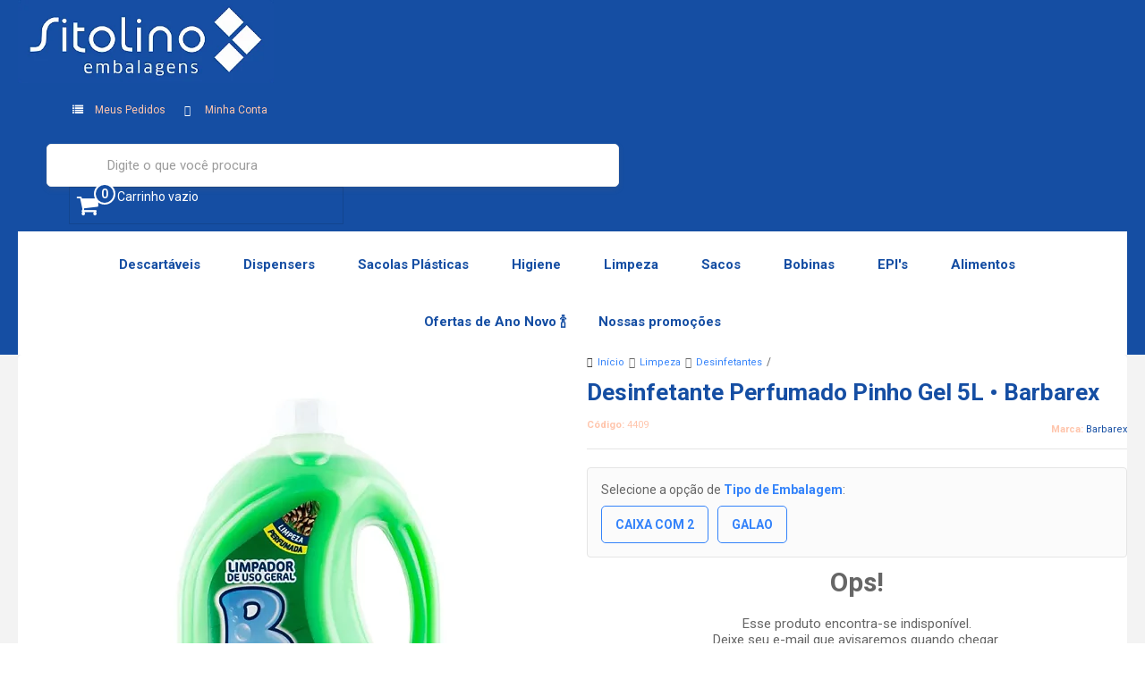

--- FILE ---
content_type: text/html; charset=utf-8
request_url: https://www.sitolinoembalagens.com.br/desinfetante-perfumado-pinho-gel-5l-barbarex
body_size: 24791
content:

<!DOCTYPE html>
<html lang="pt-br">
  <head>
    <meta charset="utf-8">
    <meta content='width=device-width, initial-scale=1.0, maximum-scale=2.0' name='viewport' />
    <title>Desinfetante Perfumado Pinho Gel 5L Barbarex - Sitolino Embalagens | 22 anos em Presidente Prudente!</title>
    <meta http-equiv="X-UA-Compatible" content="IE=edge">
    <meta name="generator" content="Loja Integrada" />

    <link rel="dns-prefetch" href="https://cdn.awsli.com.br/">
    <link rel="preconnect" href="https://cdn.awsli.com.br/">
    <link rel="preconnect" href="https://fonts.googleapis.com">
    <link rel="preconnect" href="https://fonts.gstatic.com" crossorigin>

    
  
      <meta property="og:url" content="https://www.sitolinoembalagens.com.br/desinfetante-perfumado-pinho-gel-5l-barbarex" />
      <meta property="og:type" content="website" />
      <meta property="og:site_name" content="Sitolino Embalagens® Seu dia a dia com mais vantagens!" />
      <meta property="og:locale" content="pt_BR" />
    
  <!-- Metadata para o facebook -->
  <meta property="og:type" content="website" />
  <meta property="og:title" content="Desinfetante Perfumado Pinho Gel 5L • Barbarex" />
  <meta property="og:image" content="https://cdn.awsli.com.br/800x800/1027/1027618/produto/179050974/barbarex-limpador-de-uso-geral-pinho-gel-5-kg-4409-ldpznirjmt.png" />
  <meta name="twitter:card" content="product" />
  
  <meta name="twitter:domain" content="www.sitolinoembalagens.com.br" />
  <meta name="twitter:url" content="https://www.sitolinoembalagens.com.br/desinfetante-perfumado-pinho-gel-5l-barbarex?utm_source=twitter&utm_medium=twitter&utm_campaign=twitter" />
  <meta name="twitter:title" content="Desinfetante Perfumado Pinho Gel 5L • Barbarex" />
  <meta name="twitter:description" content="Desinfetante Perfumado Pinho Gel 5L Barbarex" />
  <meta name="twitter:image" content="https://cdn.awsli.com.br/300x300/1027/1027618/produto/179050974/barbarex-limpador-de-uso-geral-pinho-gel-5-kg-4409-ldpznirjmt.png" />
  <meta name="twitter:label1" content="Código" />
  <meta name="twitter:data1" content="4409" />
  <meta name="twitter:label2" content="Disponibilidade" />
  <meta name="twitter:data2" content="Indisponível" />


    
  
    <script>
      setTimeout(function() {
        if (typeof removePageLoading === 'function') {
          removePageLoading();
        };
      }, 7000);
    </script>
  



    

  

    <link rel="canonical" href="https://www.sitolinoembalagens.com.br/desinfetante-perfumado-pinho-gel-5l-barbarex" />
  



  <meta name="description" content="Desinfetante Perfumado Pinho Gel 5L Barbarex" />
  <meta property="og:description" content="Desinfetante Perfumado Pinho Gel 5L Barbarex" />







  <meta name="robots" content="index, follow" />



    
      
        <link rel="shortcut icon" href="https://cdn.awsli.com.br/1027/1027618/favicon/3c0ac771f4.png" />
      
      <link rel="icon" href="https://cdn.awsli.com.br/1027/1027618/favicon/3c0ac771f4.png" sizes="192x192">
    
    
      <meta name="theme-color" content="#000000">
    

    
      <link rel="stylesheet" href="https://cdn.awsli.com.br/production/static/loja/estrutura/v1/css/all.min.css?v=77214d8" type="text/css">
    
    <!--[if lte IE 8]><link rel="stylesheet" href="https://cdn.awsli.com.br/production/static/loja/estrutura/v1/css/ie-fix.min.css" type="text/css"><![endif]-->
    <!--[if lte IE 9]><style type="text/css">.lateral-fulbanner { position: relative; }</style><![endif]-->

    
      <link rel="stylesheet" href="https://cdn.awsli.com.br/production/static/loja/estrutura/v1/css/tema-escuro.min.css?v=77214d8" type="text/css">
    

    
    <link href="https://fonts.googleapis.com/css2?family=Roboto:ital,wght@0,300;0,400;0,600;0,700;0,800;1,300;1,400;1,600;1,700&display=swap" rel="stylesheet">
    
    

    
      <link rel="stylesheet" href="https://cdn.awsli.com.br/production/static/loja/estrutura/v1/css/bootstrap-responsive.css?v=77214d8" type="text/css">
      <link rel="stylesheet" href="https://cdn.awsli.com.br/production/static/loja/estrutura/v1/css/style-responsive.css?v=77214d8">
    

    <link rel="stylesheet" href="/tema.css?v=20251201-092404">

    

    <script type="text/javascript">
      var LOJA_ID = 1027618;
      var MEDIA_URL = "https://cdn.awsli.com.br/";
      var API_URL_PUBLIC = 'https://api.awsli.com.br/';
      
        var CARRINHO_PRODS = [];
      
      var ENVIO_ESCOLHIDO = 0;
      var ENVIO_ESCOLHIDO_CODE = 0;
      var CONTRATO_INTERNACIONAL = false;
      var CONTRATO_BRAZIL = !CONTRATO_INTERNACIONAL;
      var IS_STORE_ASYNC = true;
      var IS_CLIENTE_ANONIMO = false;
    </script>

    

    <!-- Editor Visual -->
    

    <script>
      

      const isPreview = JSON.parse(sessionStorage.getItem('preview', true));
      if (isPreview) {
        const url = location.href
        location.search === '' && url + (location.search = '?preview=None')
      }
    </script>

    
      <script src="https://cdn.awsli.com.br/production/static/loja/estrutura/v1/js/all.min.js?v=77214d8"></script>
    
    <!-- HTML5 shim and Respond.js IE8 support of HTML5 elements and media queries -->
    <!--[if lt IE 9]>
      <script src="https://oss.maxcdn.com/html5shiv/3.7.2/html5shiv.min.js"></script>
      <script src="https://oss.maxcdn.com/respond/1.4.2/respond.min.js"></script>
    <![endif]-->

    <link rel="stylesheet" href="https://cdn.awsli.com.br/production/static/loja/estrutura/v1/css/slick.min.css" type="text/css">
    <script src="https://cdn.awsli.com.br/production/static/loja/estrutura/v1/js/slick.min.js?v=77214d8"></script>
    <link rel="stylesheet" href="https://cdn.awsli.com.br/production/static/css/jquery.fancybox.min.css" type="text/css" />
    <script src="https://cdn.awsli.com.br/production/static/js/jquery/jquery.fancybox.pack.min.js"></script>

    
    

  
  <link rel="stylesheet" href="https://cdn.awsli.com.br/production/static/loja/estrutura/v1/css/imagezoom.min.css" type="text/css">
  <script src="https://cdn.awsli.com.br/production/static/loja/estrutura/v1/js/jquery.imagezoom.min.js"></script>

  <script type="text/javascript">
    var PRODUTO_ID = '179050974';
    var URL_PRODUTO_FRETE_CALCULAR = 'https://www.sitolinoembalagens.com.br/carrinho/frete';
    var variacoes = [{179050979: [4473178]}, {179050985: [4892030]}];
    var grades = [413241];
    var imagem_grande = "https://cdn.awsli.com.br/2500x2500/1027/1027618/produto/179050974/barbarex-limpador-de-uso-geral-pinho-gel-5-kg-4409-ldpznirjmt.png";
    var produto_grades_imagens = {};
    var produto_preco_sob_consulta = false;
    var produto_preco = 34.50;
  </script>
  <script type="text/javascript" src="https://cdn.awsli.com.br/production/static/loja/estrutura/v1/js/produto.min.js?v=77214d8"></script>
  <script type="text/javascript" src="https://cdn.awsli.com.br/production/static/loja/estrutura/v1/js/eventos-pixel-produto.min.js?v=77214d8"></script>


    
      
        <!-- Facebook Pixel Code -->
<script>
!function(f,b,e,v,n,t,s){if(f.fbq)return;n=f.fbq=function(){n.callMethod?
n.callMethod.apply(n,arguments):n.queue.push(arguments)};if(!f._fbq)f._fbq=n;
n.push=n;n.loaded=!0;n.version='2.0';n.queue=[];t=b.createElement(e);t.async=!0;
t.src=v;s=b.getElementsByTagName(e)[0];s.parentNode.insertBefore(t,s)}(window,
document,'script','https://connect.facebook.net/en_US/fbevents.js');

fbq('init', '852428141881643');
fbq('track', "PageView");


  fbq('track', 'ViewContent', {
    
      content_type: 'product_group',
    
    content_ids: ['4409'],
    content_name: 'Desinfetante Perfumado Pinho Gel 5L • Barbarex',
    value: 34.50,
    currency: 'BRL'
  });



</script>
<noscript><img height="1" width="1" style="display:none"
src="https://www.facebook.com/tr?id=852428141881643&ev=PageView&noscript=1"
/></noscript>
<!-- End Facebook Pixel Code -->
      
        <script>
  (function(i,s,o,g,r,a,m){i['GoogleAnalyticsObject']=r;i[r]=i[r]||function(){
  (i[r].q=i[r].q||[]).push(arguments)},i[r].l=1*new Date();a=s.createElement(o),
  m=s.getElementsByTagName(o)[0];a.async=1;a.src=g;m.parentNode.insertBefore(a,m)
  })(window,document,'script','//www.google-analytics.com/analytics.js','ga');

  ga('create', 'UA-147714071-1', document.domain.replace(/^(www|store|loja)\./,''));
  ga('require', 'displayfeatures');
  
  
    ga('set', 'ecomm_prodid', '4409');
    ga('set', 'ecomm_pagetype', 'product');
    
      ga('set', 'ecomm_totalvalue', '34.5');
    
  
  
  
  ga('send', 'pageview');
</script>

      
    

    
<script>
  var url = '/_events/api/setEvent';

  var sendMetrics = function(event, user = {}) {
    var unique_identifier = uuidv4();

    try {
      var data = {
        request: {
          id: unique_identifier,
          environment: 'production'
        },
        store: {
          id: 1027618,
          name: 'Sitolino Embalagens® Seu dia a dia com mais vantagens!',
          test_account: false,
          has_meta_app: window.has_meta_app ?? false,
          li_search: true
        },
        device: {
          is_mobile: /Mobi/.test(window.navigator.userAgent),
          user_agent: window.navigator.userAgent,
          ip: '###device_ip###'
        },
        page: {
          host: window.location.hostname,
          path: window.location.pathname,
          search: window.location.search,
          type: 'product',
          title: document.title,
          referrer: document.referrer
        },
        timestamp: '###server_timestamp###',
        user_timestamp: new Date().toISOString(),
        event,
        origin: 'store'
      };

      if (window.performance) {
        var [timing] = window.performance.getEntriesByType('navigation');

        data['time'] = {
          server_response: Math.round(timing.responseStart - timing.requestStart)
        };
      }

      var _user = {},
          user_email_cookie = $.cookie('user_email'),
          user_data_cookie = $.cookie('LI-UserData');

      if (user_email_cookie) {
        var user_email = decodeURIComponent(user_email_cookie);

        _user['email'] = user_email;
      }

      if (user_data_cookie) {
        var user_data = JSON.parse(user_data_cookie);

        _user['logged'] = user_data.logged;
        _user['id'] = user_data.id ?? undefined;
      }

      $.each(user, function(key, value) {
        _user[key] = value;
      });

      if (!$.isEmptyObject(_user)) {
        data['user'] = _user;
      }

      try {
        var session_identifier = $.cookie('li_session_identifier');

        if (!session_identifier) {
          session_identifier = uuidv4();
        };

        var expiration_date = new Date();

        expiration_date.setTime(expiration_date.getTime() + (30 * 60 * 1000)); // 30 minutos

        $.cookie('li_session_identifier', session_identifier, {
          expires: expiration_date,
          path: '/'
        });

        data['session'] = {
          id: session_identifier
        };
      } catch (err) { }

      try {
        var user_session_identifier = $.cookie('li_user_session_identifier');

        if (!user_session_identifier) {
          user_session_identifier = uuidv4();

          $.cookie('li_user_session_identifier', user_session_identifier, {
            path: '/'
          });
        };

        data['user_session'] = {
          id: user_session_identifier
        };
      } catch (err) { }

      var _cookies = {},
          fbc = $.cookie('_fbc'),
          fbp = $.cookie('_fbp');

      if (fbc) {
        _cookies['fbc'] = fbc;
      }

      if (fbp) {
        _cookies['fbp'] = fbp;
      }

      if (!$.isEmptyObject(_cookies)) {
        data['session']['cookies'] = _cookies;
      }

      try {
        var ab_test_cookie = $.cookie('li_ab_test_running');

        if (ab_test_cookie) {
          var ab_test = JSON.parse(atob(ab_test_cookie));

          if (ab_test.length) {
            data['store']['ab_test'] = ab_test;
          }
        }
      } catch (err) { }

      var _utm = {};

      $.each(sessionStorage, function(key, value) {
        if (key.startsWith('utm_')) {
          var name = key.split('_')[1];

          _utm[name] = value;
        }
      });

      if (!$.isEmptyObject(_utm)) {
        data['session']['utm'] = _utm;
      }

      var controller = new AbortController();

      setTimeout(function() {
        controller.abort();
      }, 5000);

      fetch(url, {
        keepalive: true,
        method: 'POST',
        headers: {
          'Content-Type': 'application/json'
        },
        body: JSON.stringify({ data }),
        signal: controller.signal
      });
    } catch (err) { }

    return unique_identifier;
  }
</script>

    
<script>
  (function() {
    var initABTestHandler = function() {
      try {
        if ($.cookie('li_ab_test_running')) {
          return
        };
        var running_tests = [];

        
        
        
        

        var running_tests_to_cookie = JSON.stringify(running_tests);
        running_tests_to_cookie = btoa(running_tests_to_cookie);
        $.cookie('li_ab_test_running', running_tests_to_cookie, {
          path: '/'
        });

        
        if (running_tests.length > 0) {
          setTimeout(function() {
            $.ajax({
              url: "/conta/status"
            });
          }, 500);
        };

      } catch (err) { }
    }
    setTimeout(initABTestHandler, 500);
  }());
</script>

    
<script>
  $(function() {
    // Clicar em um produto
    $('.listagem-item').click(function() {
      var row, column;

      var $list = $(this).closest('[data-produtos-linha]'),
          index = $(this).closest('li').index();

      if($list.find('.listagem-linha').length === 1) {
        var productsPerRow = $list.data('produtos-linha');

        row = Math.floor(index / productsPerRow) + 1;
        column = (index % productsPerRow) + 1;
      } else {
        row = $(this).closest('.listagem-linha').index() + 1;
        column = index + 1;
      }

      var body = {
        item_id: $(this).attr('data-id'),
        item_sku: $(this).find('.produto-sku').text(),
        item_name: $(this).find('.nome-produto').text().trim(),
        item_row: row,
        item_column: column
      };

      var eventID = sendMetrics({
        type: 'event',
        name: 'select_product',
        data: body
      });

      $(document).trigger('li_select_product', [eventID, body]);
    });

    // Clicar no "Fale Conosco"
    $('#modalContato').on('show', function() {
      var value = 'Fale Conosco';

      var eventID = sendMetrics({
        type: 'event',
        name: 'start_contact',
        data: { text: value }
      });

      $(document).trigger('li_start_contact', [eventID, value]);
    });

    // Clicar no WhatsApp
    $('.li-whatsapp a').click(function() {
      var value = 'WhatsApp';

      var eventID = sendMetrics({
        type: 'event',
        name: 'start_contact',
        data: { text: value }
      });

      $(document).trigger('li_start_contact', [eventID, value]);
    });

    
      // Visualizar o produto
      var body = {
        item_id: '179050974',
        item_sku: '4409',
        item_name: 'Desinfetante Perfumado Pinho Gel 5L • Barbarex',
        item_category: 'Desinfetantes',
        item_type: 'product_group',
        
          full_price: 34.50,
          promotional_price: null,
          price: 34.50,
        
        quantity: 1
      };

      var params = new URLSearchParams(window.location.search),
          recommendation_shelf = null,
          recommendation = {};

      if (
        params.has('recomendacao_id') &&
        params.has('email_ref') &&
        params.has('produtos_recomendados')
      ) {
        recommendation['email'] = {
          id: params.get('recomendacao_id'),
          email_id: params.get('email_ref'),
          products: $.map(params.get('produtos_recomendados').split(','), function(value) {
            return parseInt(value)
          })
        };
      }

      if (recommendation_shelf) {
        recommendation['shelf'] = recommendation_shelf;
      }

      if (!$.isEmptyObject(recommendation)) {
        body['recommendation'] = recommendation;
      }

      var eventID = sendMetrics({
        type: 'pageview',
        name: 'view_product',
        data: body
      });

      $(document).trigger('li_view_product', [eventID, body]);

      // Calcular frete
      $('#formCalcularCep').submit(function() {
        $(document).ajaxSuccess(function(event, xhr, settings) {
          try {
            var url = new URL(settings.url);

            if(url.pathname !== '/carrinho/frete') return;

            var data = xhr.responseJSON;

            if(data.error) return;

            var params = url.searchParams;

            var body = {
              zipcode: params.get('cep'),
              deliveries: $.map(data, function(delivery) {
                if(delivery.msgErro) return;

                return {
                  id: delivery.id,
                  name: delivery.name,
                  price: delivery.price,
                  delivery_time: delivery.deliveryTime
                };
              })
            };

            var eventID = sendMetrics({
              type: 'event',
              name: 'calculate_shipping',
              data: body
            });

            $(document).trigger('li_calculate_shipping', [eventID, body]);

            $(document).off('ajaxSuccess');
          } catch(error) {}
        });
      });

      // Visualizar compre junto
      $(document).on('buy_together_ready', function() {
        var $buyTogether = $('.compre-junto');

        var observer = new IntersectionObserver(function(entries) {
          entries.forEach(function(entry) {
            if(entry.isIntersecting) {
              var body = {
                title: $buyTogether.find('.compre-junto__titulo').text(),
                id: $buyTogether.data('id'),
                items: $buyTogether.find('.compre-junto__produto').map(function() {
                  var $product = $(this);

                  return {
                    item_id: $product.attr('data-id'),
                    item_sku: $product.attr('data-code'),
                    item_name: $product.find('.compre-junto__nome').text(),
                    full_price: $product.find('.compre-junto__preco--regular').data('price') || null,
                    promotional_price: $product.find('.compre-junto__preco--promocional').data('price') || null
                  };
                }).get()
              };

              var eventID = sendMetrics({
                type: 'event',
                name: 'view_buy_together',
                data: body
              });

              $(document).trigger('li_view_buy_together', [eventID, body]);

              observer.disconnect();
            }
          });
        }, { threshold: 1.0 });

        observer.observe($buyTogether.get(0));

        $('.compre-junto__atributo--grade').click(function(event) {
          if(!event.originalEvent) return;

          var body = {
            grid_name: $(this).closest('.compre-junto__atributos').data('grid'),
            variation_name: $(this).data('variation')
          };

          var eventID = sendMetrics({
            type: 'event',
            name: 'select_buy_together_variation',
            data: body
          });

          $(document).trigger('li_select_buy_together_variation', [eventID, body]);
        });

        $('.compre-junto__atributo--lista').change(function(event) {
          if(!event.originalEvent) return;

          var $selectedOption = $(this).find('option:selected');

          if(!$selectedOption.is('[value]')) return;

          var body = {
            grid_name: $(this).closest('.compre-junto__atributos').data('grid'),
            variation_name: $selectedOption.text()
          };

          var eventID = sendMetrics({
            type: 'event',
            name: 'select_buy_together_variation',
            data: body
          });

          $(document).trigger('li_select_buy_together_variation', [eventID, body]);
        });
      });

      // Selecionar uma variação
      $('.atributo-item').click(function(event) {
        if(!event.originalEvent) return;

        var body = {
          grid_name: $(this).data('grade-nome'),
          variation_name: $(this).data('variacao-nome')
        };

        var eventID = sendMetrics({
          type: 'event',
          name: 'select_variation',
          data: body
        });

        $(document).trigger('li_select_variation', [eventID, body]);
      });
    
  });
</script>


    
	<!-- Conectiva - Script na Head -->
  
      <!-- Start of Conectiva.io -->
<script type="text/javascript" id="xengine" async src="//conectiva.io/XEngine/loader.js"></script>
<!-- End of Conectiva.io -->
  

	<!-- Search Console -->
  
      <meta name="google-site-verification" content="T4EZrKU6VdougETXP5fKCADDCNxv4QN2KU8vU3Onb3s" />
  


    
      
    

    
      <link rel="stylesheet" href="/avancado.css?v=20251201-092404" type="text/css" />
    

    
      
        <script defer async src="https://analytics.tiktok.com/i18n/pixel/sdk.js?sdkid=CE0CEK3C77U26AG3OQM0"></script>
      

      
        <script type="text/javascript">
          !function (w, d, t) {
            w.TiktokAnalyticsObject=t;
            var ttq=w[t]=w[t]||[];
            ttq.methods=["page","track","identify","instances","debug","on","off","once","ready","alias","group","enableCookie","disableCookie"];
            ttq.setAndDefer=function(t,e){
              t[e]=function(){
                t.push([e].concat(Array.prototype.slice.call(arguments,0)))
              }
            }
            for(var i=0;i<ttq.methods.length;i++)
              ttq.setAndDefer(ttq,ttq.methods[i]);
          }(window, document, 'ttq');

          window.LI_TIKTOK_PIXEL_ENABLED = true;
        </script>
      

      
    

    
  <link rel="manifest" href="/manifest.json" />




  </head>
  <body class="pagina-produto produto-179050974 tema-transparente  ">
    <div id="fb-root"></div>
    
  
    <div id="full-page-loading">
      <div class="conteiner" style="height: 100%;">
        <div class="loading-placeholder-content">
          <div class="loading-placeholder-effect loading-placeholder-header"></div>
          <div class="loading-placeholder-effect loading-placeholder-body"></div>
        </div>
      </div>
      <script>
        var is_full_page_loading = true;
        function removePageLoading() {
          if (is_full_page_loading) {
            try {
              $('#full-page-loading').remove();
            } catch(e) {}
            try {
              var div_loading = document.getElementById('full-page-loading');
              if (div_loading) {
                div_loading.remove();
              };
            } catch(e) {}
            is_full_page_loading = false;
          };
        };
        $(function() {
          setTimeout(function() {
            removePageLoading();
          }, 1);
        });
      </script>
      <style>
        #full-page-loading { position: fixed; z-index: 9999999; margin: auto; top: 0; left: 0; bottom: 0; right: 0; }
        #full-page-loading:before { content: ''; display: block; position: fixed; top: 0; left: 0; width: 100%; height: 100%; background: rgba(255, 255, 255, .98); background: radial-gradient(rgba(255, 255, 255, .99), rgba(255, 255, 255, .98)); }
        .loading-placeholder-content { height: 100%; display: flex; flex-direction: column; position: relative; z-index: 1; }
        .loading-placeholder-effect { background-color: #F9F9F9; border-radius: 5px; width: 100%; animation: pulse-loading 1.5s cubic-bezier(0.4, 0, 0.6, 1) infinite; }
        .loading-placeholder-content .loading-placeholder-body { flex-grow: 1; margin-bottom: 30px; }
        .loading-placeholder-content .loading-placeholder-header { height: 20%; min-height: 100px; max-height: 200px; margin: 30px 0; }
        @keyframes pulse-loading{50%{opacity:.3}}
      </style>
    </div>
  



    
      
        




<div class="barra-inicial fundo-secundario">
  <div class="conteiner">
    <div class="row-fluid">
      <div class="lista-redes span3 hidden-phone">
        
          <ul>
            
              <li>
                <a href="https://facebook.com/sitolinoembalagens" target="_blank" aria-label="Siga nos no Facebook"><i class="icon-facebook"></i></a>
              </li>
            
            
            
            
              <li>
                <a href="https://youtube.com.br/@dr.embalagem" target="_blank" aria-label="Siga nos no Youtube"><i class="icon-youtube"></i></a>
              </li>
            
            
              <li>
                <a href="https://instagram.com/sitolinoembalagens" target="_blank" aria-label="Siga nos no Instagram"><i class="icon-instagram"></i></a>
              </li>
            
            
            
          </ul>
        
      </div>
      <div class="canais-contato span9">
        <ul>
          <li class="hidden-phone">
            <a href="#modalContato" data-toggle="modal" data-target="#modalContato">
              <i class="icon-comment"></i>
              Fale Conosco
            </a>
          </li>
          
            <li>
              <span>
                <i class="icon-phone"></i>Telefone: (18) 3903-7072
              </span>
            </li>
          
          
            <li class="tel-whatsapp">
              <span>
                <i class="fa fa-whatsapp"></i>Whatsapp: (18) 98157-0039
              </span>
            </li>
          
          
        </ul>
      </div>
    </div>
  </div>
</div>

      
    

    <div class="conteiner-principal">
      
        
          
<div id="cabecalho">

  <div class="atalhos-mobile visible-phone fundo-secundario borda-principal">
    <ul>

      <li><a href="https://www.sitolinoembalagens.com.br/" class="icon-home"> </a></li>
      
      <li class="fundo-principal"><a href="https://www.sitolinoembalagens.com.br/carrinho/index" class="icon-shopping-cart"> </a></li>
      
      
        <li class="menu-user-logged" style="display: none;"><a href="https://www.sitolinoembalagens.com.br/conta/logout" class="icon-signout menu-user-logout"> </a></li>
      
      
      <li><a href="https://www.sitolinoembalagens.com.br/conta/index" class="icon-user"> </a></li>
      
      <li class="vazia"><span>&nbsp;</span></li>

    </ul>
  </div>

  <div class="conteiner">
    <div class="row-fluid">
      <div class="span3">
        <h2 class="logo cor-secundaria">
          <a href="https://www.sitolinoembalagens.com.br/" title="Sitolino Embalagens® Seu dia a dia com mais vantagens!">
            
            <img src="https://cdn.awsli.com.br/400x300/1027/1027618/logo/logo-da-sito-loja-integrada-0s8g8r29v5.png" alt="Sitolino Embalagens® Seu dia a dia com mais vantagens!" />
            
          </a>
        </h2>


      </div>

      <div class="conteudo-topo span9">
        <div class="superior row-fluid hidden-phone">
          <div class="span8">
            
              
                <div class="btn-group menu-user-logged" style="display: none;">
                  <a href="https://www.sitolinoembalagens.com.br/conta/index" class="botao secundario pequeno dropdown-toggle" data-toggle="dropdown">
                    Olá, <span class="menu-user-name"></span>
                    <span class="icon-chevron-down"></span>
                  </a>
                  <ul class="dropdown-menu">
                    <li>
                      <a href="https://www.sitolinoembalagens.com.br/conta/index" title="Minha conta">Minha conta</a>
                    </li>
                    
                      <li>
                        <a href="https://www.sitolinoembalagens.com.br/conta/pedido/listar" title="Minha conta">Meus pedidos</a>
                      </li>
                    
                    <li>
                      <a href="https://www.sitolinoembalagens.com.br/conta/favorito/listar" title="Meus favoritos">Meus favoritos</a>
                    </li>
                    <li>
                      <a href="https://www.sitolinoembalagens.com.br/conta/logout" title="Sair" class="menu-user-logout">Sair</a>
                    </li>
                  </ul>
                </div>
              
              
                <a href="https://www.sitolinoembalagens.com.br/conta/login" class="bem-vindo cor-secundaria menu-user-welcome">
                  Bem-vindo, <span class="cor-principal">identifique-se</span> para fazer pedidos
                </a>
              
            
          </div>
          <div class="span4">
            <ul class="acoes-conta borda-alpha">
              
                <li>
                  <i class="icon-list fundo-principal"></i>
                  <a href="https://www.sitolinoembalagens.com.br/conta/pedido/listar" class="cor-secundaria">Meus Pedidos</a>
                </li>
              
              
                <li>
                  <i class="icon-user fundo-principal"></i>
                  <a href="https://www.sitolinoembalagens.com.br/conta/index" class="cor-secundaria">Minha Conta</a>
                </li>
              
            </ul>
          </div>
        </div>

        <div class="inferior row-fluid ">
          <div class="span8 busca-mobile">
            <a href="javascript:;" class="atalho-menu visible-phone icon-th botao principal"> </a>

            <div class="busca borda-alpha">
              <form id="form-buscar" action="/buscar" method="get">
                <input id="auto-complete" type="text" name="q" placeholder="Digite o que você procura" value="" autocomplete="off" maxlength="255" />
                <button class="botao botao-busca icon-search fundo-secundario" aria-label="Buscar"></button>
              </form>
            </div>

          </div>

          
            <div class="span4 hidden-phone">
              

  <div class="carrinho vazio">
    
      <a href="https://www.sitolinoembalagens.com.br/carrinho/index">
        <i class="icon-shopping-cart fundo-principal"></i>
        <strong class="qtd-carrinho titulo cor-secundaria" style="display: none;">0</strong>
        <span style="display: none;">
          
            <b class="titulo cor-secundaria"><span>Meu Carrinho</span></b>
          
          <span class="cor-secundaria">Produtos adicionados</span>
        </span>
        
          <span class="titulo cor-secundaria vazio-text">Carrinho vazio</span>
        
      </a>
    
    <div class="carrinho-interno-ajax"></div>
  </div>
  
<div class="minicart-placeholder" style="display: none;">
  <div class="carrinho-interno borda-principal">
    <ul>
      <li class="minicart-item-modelo">
        
          <div class="preco-produto com-promocao destaque-parcela ">
            <div>
              <s class="preco-venda">
                R$ --PRODUTO_PRECO_DE--
              </s>
              <strong class="preco-promocional cor-principal">
                R$ --PRODUTO_PRECO_POR--
              </strong>
            </div>
          </div>
        
        <a data-href="--PRODUTO_URL--" class="imagem-produto">
          <img data-src="https://cdn.awsli.com.br/64x64/--PRODUTO_IMAGEM--" alt="--PRODUTO_NOME--" />
        </a>
        <a data-href="--PRODUTO_URL--" class="nome-produto cor-secundaria">
          --PRODUTO_NOME--
        </a>
        <div class="produto-sku hide">--PRODUTO_SKU--</div>
      </li>
    </ul>
    <div class="carrinho-rodape">
      <span class="carrinho-info">
        
          <i>--CARRINHO_QUANTIDADE-- produto no carrinho</i>
        
        
          
            <span class="carrino-total">
              Total: <strong class="titulo cor-principal">R$ --CARRINHO_TOTAL_ITENS--</strong>
            </span>
          
        
      </span>
      <a href="https://www.sitolinoembalagens.com.br/carrinho/index" class="botao principal">
        
          <i class="icon-shopping-cart"></i>Ir para o carrinho
        
      </a>
    </div>
  </div>
</div>



            </div>
          
        </div>

      </div>
    </div>
    


  
    
      
<div class="menu superior">
  <ul class="nivel-um">
    


    

  


    
      <li class="categoria-id-3404422 com-filho borda-principal">
        <a href="https://www.sitolinoembalagens.com.br/descartaveis" title="Descartáveis">
          <strong class="titulo cor-secundaria">Descartáveis</strong>
          
            <i class="icon-chevron-down fundo-secundario"></i>
          
        </a>
        
          <ul class="nivel-dois borda-alpha">
            

  <li class="categoria-id-3408380 com-filho">
    <a href="https://www.sitolinoembalagens.com.br/bandejas-descartaveis" title="Bandejas ">
      
        <i class="icon-chevron-right fundo-secundario"></i>
      
      Bandejas 
    </a>
    
      <ul class="nivel-tres">
        
          

  <li class="categoria-id-3588680 ">
    <a href="https://www.sitolinoembalagens.com.br/bandejas-de-aluminio" title="Bandejas de Alumínio">
      
      Bandejas de Alumínio
    </a>
    
  </li>

  <li class="categoria-id-3422308 ">
    <a href="https://www.sitolinoembalagens.com.br/bandejas-de-eps" title="Bandejas de EPS">
      
      Bandejas de EPS
    </a>
    
  </li>

  <li class="categoria-id-3422306 ">
    <a href="https://www.sitolinoembalagens.com.br/bandejas-de-papel-laminado" title="Bandejas de Papelão Laminado">
      
      Bandejas de Papelão Laminado
    </a>
    
  </li>

  <li class="categoria-id-23508349 ">
    <a href="https://www.sitolinoembalagens.com.br/discos-de-eps" title="Discos de EPS">
      
      Discos de EPS
    </a>
    
  </li>

  <li class="categoria-id-10382019 ">
    <a href="https://www.sitolinoembalagens.com.br/pranchas-de-eps" title="Pranchas de EPS">
      
      Pranchas de EPS
    </a>
    
  </li>


        
      </ul>
    
  </li>

  <li class="categoria-id-3308665 com-filho">
    <a href="https://www.sitolinoembalagens.com.br/copos-descartaveis" title="Copos">
      
        <i class="icon-chevron-right fundo-secundario"></i>
      
      Copos
    </a>
    
      <ul class="nivel-tres">
        
          

  <li class="categoria-id-3408384 ">
    <a href="https://www.sitolinoembalagens.com.br/canudos-descartaveis" title="Canudos Descartáveis">
      
      Canudos Descartáveis
    </a>
    
  </li>

  <li class="categoria-id-22749966 ">
    <a href="https://www.sitolinoembalagens.com.br/copo-de-papel" title="Copos de Papel">
      
      Copos de Papel
    </a>
    
  </li>

  <li class="categoria-id-23508005 ">
    <a href="https://www.sitolinoembalagens.com.br/copos-de-eps" title="Copos de Poliestireno Expandido (EPS)">
      
      Copos de Poliestireno Expandido (EPS)
    </a>
    
  </li>

  <li class="categoria-id-3308729 ">
    <a href="https://www.sitolinoembalagens.com.br/copo-descartavel-ps" title="Copos de Poliestireno (PS)">
      
      Copos de Poliestireno (PS)
    </a>
    
  </li>

  <li class="categoria-id-3308783 ">
    <a href="https://www.sitolinoembalagens.com.br/copo-descartavel-pp" title="Copos de Polipropileno (PP)">
      
      Copos de Polipropileno (PP)
    </a>
    
  </li>

  <li class="categoria-id-3408387 ">
    <a href="https://www.sitolinoembalagens.com.br/tampas-para-copos-descartaveis" title="Tampas para Copos">
      
      Tampas para Copos
    </a>
    
  </li>


        
      </ul>
    
  </li>

  <li class="categoria-id-3404446 com-filho">
    <a href="https://www.sitolinoembalagens.com.br/embalagens" title="Embalagens">
      
        <i class="icon-chevron-right fundo-secundario"></i>
      
      Embalagens
    </a>
    
      <ul class="nivel-tres">
        
          

  <li class="categoria-id-4110503 ">
    <a href="https://www.sitolinoembalagens.com.br/cumbucas-de-eps" title="Cumbucas de EPS">
      
      Cumbucas de EPS
    </a>
    
  </li>

  <li class="categoria-id-3572882 ">
    <a href="https://www.sitolinoembalagens.com.br/embalagem-plastica-articulada" title="Embalagens Articuladas">
      
      Embalagens Articuladas
    </a>
    
  </li>

  <li class="categoria-id-3406280 ">
    <a href="https://www.sitolinoembalagens.com.br/embalagem-para-bolo" title="Embalagens para Bolos">
      
      Embalagens para Bolos
    </a>
    
  </li>

  <li class="categoria-id-19197789 ">
    <a href="https://www.sitolinoembalagens.com.br/embalagens-culinaria-oriental" title="Embalagens para Culinária Oriental">
      
      Embalagens para Culinária Oriental
    </a>
    
  </li>

  <li class="categoria-id-10381544 ">
    <a href="https://www.sitolinoembalagens.com.br/embalagens-para-delivery" title="Embalagens para Delivery">
      
      Embalagens para Delivery
    </a>
    
  </li>

  <li class="categoria-id-23407690 ">
    <a href="https://www.sitolinoembalagens.com.br/embalagem-para-doce-23407690" title="Embalagens para Doces">
      
      Embalagens para Doces
    </a>
    
  </li>

  <li class="categoria-id-13989572 ">
    <a href="https://www.sitolinoembalagens.com.br/embalagens-para-esfirras" title="Embalagens para Esfihas">
      
      Embalagens para Esfihas
    </a>
    
  </li>

  <li class="categoria-id-10381542 ">
    <a href="https://www.sitolinoembalagens.com.br/embalagens-para-frango" title="Embalagens para Frango">
      
      Embalagens para Frango
    </a>
    
  </li>

  <li class="categoria-id-7256287 ">
    <a href="https://www.sitolinoembalagens.com.br/embalagens-para-lanches" title="Embalagens para Lanches">
      
      Embalagens para Lanches
    </a>
    
  </li>

  <li class="categoria-id-3406282 ">
    <a href="https://www.sitolinoembalagens.com.br/embalagem-para-pizza" title="Embalagens para Pizzas">
      
      Embalagens para Pizzas
    </a>
    
  </li>

  <li class="categoria-id-3572885 ">
    <a href="https://www.sitolinoembalagens.com.br/embalagem-para-pudim" title="Embalagens para Pudins">
      
      Embalagens para Pudins
    </a>
    
  </li>

  <li class="categoria-id-3572865 ">
    <a href="https://www.sitolinoembalagens.com.br/embalagem-a-vacuo" title="Embalagens para Vácuo">
      
      Embalagens para Vácuo
    </a>
    
  </li>

  <li class="categoria-id-6037684 ">
    <a href="https://www.sitolinoembalagens.com.br/embalagens-termicas" title="Embalagens Térmicas">
      
      Embalagens Térmicas
    </a>
    
  </li>

  <li class="categoria-id-17303580 ">
    <a href="https://www.sitolinoembalagens.com.br/envelopes-de-seguranca" title="Envelopes de Segurança">
      
      Envelopes de Segurança
    </a>
    
  </li>

  <li class="categoria-id-23488048 ">
    <a href="https://www.sitolinoembalagens.com.br/formas" title="Formas">
      
      Formas
    </a>
    
  </li>

  <li class="categoria-id-17703719 ">
    <a href="https://www.sitolinoembalagens.com.br/forminhas-de-papel" title="Forminhas de Papel">
      
      Forminhas de Papel
    </a>
    
  </li>

  <li class="categoria-id-14590281 ">
    <a href="https://www.sitolinoembalagens.com.br/garrafas-pet" title="Garrafas PET">
      
      Garrafas PET
    </a>
    
  </li>

  <li class="categoria-id-11059302 ">
    <a href="https://www.sitolinoembalagens.com.br/garrafas-plasticas" title="Garrafas Plásticas">
      
      Garrafas Plásticas
    </a>
    
  </li>

  <li class="categoria-id-3422321 ">
    <a href="https://www.sitolinoembalagens.com.br/hamburgueira-estojo-termico" title="Hamburgueiras">
      
      Hamburgueiras
    </a>
    
  </li>

  <li class="categoria-id-3577525 ">
    <a href="https://www.sitolinoembalagens.com.br/marmitex-de-aluminio" title="Marmitex de Alumínio ">
      
      Marmitex de Alumínio 
    </a>
    
  </li>

  <li class="categoria-id-3577522 ">
    <a href="https://www.sitolinoembalagens.com.br/marmitex-de-eps" title="Marmitex de EPS">
      
      Marmitex de EPS
    </a>
    
  </li>

  <li class="categoria-id-11558837 ">
    <a href="https://www.sitolinoembalagens.com.br/plastico-bolha" title="Plástico Bolha">
      
      Plástico Bolha
    </a>
    
  </li>

  <li class="categoria-id-16076031 ">
    <a href="https://www.sitolinoembalagens.com.br/sacolas-de-papel-kraft" title="Sacolas de Papel Kraft">
      
      Sacolas de Papel Kraft
    </a>
    
  </li>

  <li class="categoria-id-22715032 ">
    <a href="https://www.sitolinoembalagens.com.br/seladoras" title="Seladoras">
      
      Seladoras
    </a>
    
  </li>


        
      </ul>
    
  </li>

  <li class="categoria-id-3577639 ">
    <a href="https://www.sitolinoembalagens.com.br/espeto-e-palito" title="Espetos e Palitos">
      
      Espetos e Palitos
    </a>
    
  </li>

  <li class="categoria-id-3408454 com-filho">
    <a href="https://www.sitolinoembalagens.com.br/fita-adesiva" title="Fitas Adesivas">
      
        <i class="icon-chevron-right fundo-secundario"></i>
      
      Fitas Adesivas
    </a>
    
      <ul class="nivel-tres">
        
          

  <li class="categoria-id-3408462 ">
    <a href="https://www.sitolinoembalagens.com.br/etiqueta-adesiva" title="Etiquetas">
      
      Etiquetas
    </a>
    
  </li>

  <li class="categoria-id-20139909 ">
    <a href="https://www.sitolinoembalagens.com.br/fitas-crepe" title="Fitas Crepe">
      
      Fitas Crepe
    </a>
    
  </li>

  <li class="categoria-id-3408460 ">
    <a href="https://www.sitolinoembalagens.com.br/fita-adesiva-transparente" title="Fitas Transparentes">
      
      Fitas Transparentes
    </a>
    
  </li>


        
      </ul>
    
  </li>

  <li class="categoria-id-3829480 com-filho">
    <a href="https://www.sitolinoembalagens.com.br/folhas-papeis-aluminio" title="Folhas de Alumínio">
      
        <i class="icon-chevron-right fundo-secundario"></i>
      
      Folhas de Alumínio
    </a>
    
      <ul class="nivel-tres">
        
          

  <li class="categoria-id-3836735 ">
    <a href="https://www.sitolinoembalagens.com.br/folha-papel-aluminio-30-cm" title="30 Centímetros">
      
      30 Centímetros
    </a>
    
  </li>

  <li class="categoria-id-3836736 ">
    <a href="https://www.sitolinoembalagens.com.br/folha-papel-aluminio-45-cm" title="45 Centímetros ">
      
      45 Centímetros 
    </a>
    
  </li>


        
      </ul>
    
  </li>

  <li class="categoria-id-3406267 com-filho">
    <a href="https://www.sitolinoembalagens.com.br/papel-acoplado" title="Papéis Acoplados">
      
        <i class="icon-chevron-right fundo-secundario"></i>
      
      Papéis Acoplados
    </a>
    
      <ul class="nivel-tres">
        
          

  <li class="categoria-id-3406269 ">
    <a href="https://www.sitolinoembalagens.com.br/papel-acoplado-para-assados" title="Acoplado para Assados">
      
      Acoplado para Assados
    </a>
    
  </li>

  <li class="categoria-id-3406268 ">
    <a href="https://www.sitolinoembalagens.com.br/papel-acoplado-para-frios" title="Acoplado para Frios">
      
      Acoplado para Frios
    </a>
    
  </li>

  <li class="categoria-id-7256263 ">
    <a href="https://www.sitolinoembalagens.com.br/acoplado-para-lanches" title="Acoplado para Lanches">
      
      Acoplado para Lanches
    </a>
    
  </li>


        
      </ul>
    
  </li>

  <li class="categoria-id-3408431 com-filho">
    <a href="https://www.sitolinoembalagens.com.br/plastico-filme" title="Plástico Filme">
      
        <i class="icon-chevron-right fundo-secundario"></i>
      
      Plástico Filme
    </a>
    
      <ul class="nivel-tres">
        
          

  <li class="categoria-id-3408406 ">
    <a href="https://www.sitolinoembalagens.com.br/plastico-filme-pvc" title="Filmes de PVC">
      
      Filmes de PVC
    </a>
    
  </li>

  <li class="categoria-id-3408418 ">
    <a href="https://www.sitolinoembalagens.com.br/plastico-filme-strech" title="Filmes Stretch">
      
      Filmes Stretch
    </a>
    
  </li>


        
      </ul>
    
  </li>

  <li class="categoria-id-3408375 com-filho">
    <a href="https://www.sitolinoembalagens.com.br/pote-descartavel" title="Potes Descartáveis">
      
        <i class="icon-chevron-right fundo-secundario"></i>
      
      Potes Descartáveis
    </a>
    
      <ul class="nivel-tres">
        
          

  <li class="categoria-id-10381564 ">
    <a href="https://www.sitolinoembalagens.com.br/potes-com-lacre" title="Potes com Lacre">
      
      Potes com Lacre
    </a>
    
  </li>

  <li class="categoria-id-23413005 ">
    <a href="https://www.sitolinoembalagens.com.br/potes-para-molhos-23413005" title="Potes para Molhos">
      
      Potes para Molhos
    </a>
    
  </li>

  <li class="categoria-id-23488056 ">
    <a href="https://www.sitolinoembalagens.com.br/potes-quadrados" title="Potes Quadrados">
      
      Potes Quadrados
    </a>
    
  </li>

  <li class="categoria-id-3422325 ">
    <a href="https://www.sitolinoembalagens.com.br/pote-descartavel-redondo" title="Potes Redondos">
      
      Potes Redondos
    </a>
    
  </li>

  <li class="categoria-id-3422326 ">
    <a href="https://www.sitolinoembalagens.com.br/pote-descartavel-retangular" title="Potes Retangulares">
      
      Potes Retangulares
    </a>
    
  </li>

  <li class="categoria-id-3727185 ">
    <a href="https://www.sitolinoembalagens.com.br/tampa-para-potes-descartaveis" title="Tampas para Potes">
      
      Tampas para Potes
    </a>
    
  </li>


        
      </ul>
    
  </li>

  <li class="categoria-id-3408374 com-filho">
    <a href="https://www.sitolinoembalagens.com.br/pratos-descartaveis" title="Pratos Descartáveis">
      
        <i class="icon-chevron-right fundo-secundario"></i>
      
      Pratos Descartáveis
    </a>
    
      <ul class="nivel-tres">
        
          

  <li class="categoria-id-3828912 ">
    <a href="https://www.sitolinoembalagens.com.br/prato-de-papel-laminado" title="Pratos Laminados">
      
      Pratos Laminados
    </a>
    
  </li>

  <li class="categoria-id-3577496 ">
    <a href="https://www.sitolinoembalagens.com.br/prato-plastico-descartavel" title="Pratos Plásticos">
      
      Pratos Plásticos
    </a>
    
  </li>


        
      </ul>
    
  </li>

  <li class="categoria-id-3408373 com-filho">
    <a href="https://www.sitolinoembalagens.com.br/talheres-descartaveis" title="Talheres Descartáveis">
      
        <i class="icon-chevron-right fundo-secundario"></i>
      
      Talheres Descartáveis
    </a>
    
      <ul class="nivel-tres">
        
          

  <li class="categoria-id-3577508 ">
    <a href="https://www.sitolinoembalagens.com.br/colher-descartavel" title="Colheres">
      
      Colheres
    </a>
    
  </li>

  <li class="categoria-id-3577507 ">
    <a href="https://www.sitolinoembalagens.com.br/faca-descartavel" title="Facas">
      
      Facas
    </a>
    
  </li>

  <li class="categoria-id-3577506 ">
    <a href="https://www.sitolinoembalagens.com.br/garfo-descartavel" title="Garfos">
      
      Garfos
    </a>
    
  </li>

  <li class="categoria-id-3577514 ">
    <a href="https://www.sitolinoembalagens.com.br/mexedor-para-cafe-e-drink" title="Mexedores para Café e Drink">
      
      Mexedores para Café e Drink
    </a>
    
  </li>


        
      </ul>
    
  </li>


          </ul>
        
      </li>
    
      <li class="categoria-id-3308795 com-filho borda-principal">
        <a href="https://www.sitolinoembalagens.com.br/dispensers" title="Dispensers">
          <strong class="titulo cor-secundaria">Dispensers</strong>
          
            <i class="icon-chevron-down fundo-secundario"></i>
          
        </a>
        
          <ul class="nivel-dois borda-alpha">
            

  <li class="categoria-id-23387546 ">
    <a href="https://www.sitolinoembalagens.com.br/aparelho-perfumador" title="Aparelho Perfumador">
      
      Aparelho Perfumador
    </a>
    
  </li>

  <li class="categoria-id-23389082 ">
    <a href="https://www.sitolinoembalagens.com.br/dispensers-para-absorvente" title="Dispensers para Absorvente">
      
      Dispensers para Absorvente
    </a>
    
  </li>

  <li class="categoria-id-3406246 ">
    <a href="https://www.sitolinoembalagens.com.br/dispenser-para-copos" title="Dispensers para Copos">
      
      Dispensers para Copos
    </a>
    
  </li>

  <li class="categoria-id-3578449 ">
    <a href="https://www.sitolinoembalagens.com.br/dispenser-para-papel-higienico" title="Dispensers para Papel Higiênico ">
      
      Dispensers para Papel Higiênico 
    </a>
    
  </li>

  <li class="categoria-id-23499426 ">
    <a href="https://www.sitolinoembalagens.com.br/dispensers-para-protetor-de-assento-sanitario" title="Dispensers para Protetor de Assento Sanitário">
      
      Dispensers para Protetor de Assento Sanitário
    </a>
    
  </li>

  <li class="categoria-id-3408360 ">
    <a href="https://www.sitolinoembalagens.com.br/lixeira-para-copos-descartaveis" title="Lixeiras para Copos">
      
      Lixeiras para Copos
    </a>
    
  </li>

  <li class="categoria-id-19650209 ">
    <a href="https://www.sitolinoembalagens.com.br/porta-guardanapos" title="Porta Guardanapos">
      
      Porta Guardanapos
    </a>
    
  </li>

  <li class="categoria-id-3311665 ">
    <a href="https://www.sitolinoembalagens.com.br/dispenser-para-sabonete" title="Saboneteiras">
      
      Saboneteiras
    </a>
    
  </li>

  <li class="categoria-id-3311667 ">
    <a href="https://www.sitolinoembalagens.com.br/toalheiros" title="Toalheiros">
      
      Toalheiros
    </a>
    
  </li>


          </ul>
        
      </li>
    
      <li class="categoria-id-3406204 com-filho borda-principal">
        <a href="https://www.sitolinoembalagens.com.br/sacolas-plasticas" title="Sacolas Plásticas">
          <strong class="titulo cor-secundaria">Sacolas Plásticas</strong>
          
            <i class="icon-chevron-down fundo-secundario"></i>
          
        </a>
        
          <ul class="nivel-dois borda-alpha">
            

  <li class="categoria-id-3406222 ">
    <a href="https://www.sitolinoembalagens.com.br/sacola-plastica-branca" title="Sacolas Finas">
      
      Sacolas Finas
    </a>
    
  </li>

  <li class="categoria-id-3727472 ">
    <a href="https://www.sitolinoembalagens.com.br/sacola-plastica-reciclada" title="Sacolas Reforçadas">
      
      Sacolas Reforçadas
    </a>
    
  </li>

  <li class="categoria-id-3727476 ">
    <a href="https://www.sitolinoembalagens.com.br/sacola-plastica-tratada-para-personalizacao" title="Sacolas Tratadas ">
      
      Sacolas Tratadas 
    </a>
    
  </li>


          </ul>
        
      </li>
    
      <li class="categoria-id-3404442 com-filho borda-principal">
        <a href="https://www.sitolinoembalagens.com.br/produtos-para-higiene" title="Higiene">
          <strong class="titulo cor-secundaria">Higiene</strong>
          
            <i class="icon-chevron-down fundo-secundario"></i>
          
        </a>
        
          <ul class="nivel-dois borda-alpha">
            

  <li class="categoria-id-17942502 ">
    <a href="https://www.sitolinoembalagens.com.br/caixa-coletora-perfurocortante" title="Caixa Coletora Perfurocortante">
      
      Caixa Coletora Perfurocortante
    </a>
    
  </li>

  <li class="categoria-id-3720136 ">
    <a href="https://www.sitolinoembalagens.com.br/guardanapos" title="Guardanapos">
      
      Guardanapos
    </a>
    
  </li>

  <li class="categoria-id-3725148 ">
    <a href="https://www.sitolinoembalagens.com.br/lencol-hospitalar" title="Lençóis Hospitalares">
      
      Lençóis Hospitalares
    </a>
    
  </li>

  <li class="categoria-id-3720268 ">
    <a href="https://www.sitolinoembalagens.com.br/papel-higienico" title="Papéis Higiênicos">
      
      Papéis Higiênicos
    </a>
    
  </li>

  <li class="categoria-id-3720185 ">
    <a href="https://www.sitolinoembalagens.com.br/sabonete-liquido" title="Sabonetes Líquidos">
      
      Sabonetes Líquidos
    </a>
    
  </li>

  <li class="categoria-id-3720135 ">
    <a href="https://www.sitolinoembalagens.com.br/toalha-de-papel" title="Toalhas de Papel">
      
      Toalhas de Papel
    </a>
    
  </li>


          </ul>
        
      </li>
    
      <li class="categoria-id-3404435 com-filho borda-principal">
        <a href="https://www.sitolinoembalagens.com.br/produtos-para-limpeza" title="Limpeza">
          <strong class="titulo cor-secundaria">Limpeza</strong>
          
            <i class="icon-chevron-down fundo-secundario"></i>
          
        </a>
        
          <ul class="nivel-dois borda-alpha">
            

  <li class="categoria-id-3720238 ">
    <a href="https://www.sitolinoembalagens.com.br/agua-sanitaria-e-alvejante" title="Águas Sanitárias e Alvejantes">
      
      Águas Sanitárias e Alvejantes
    </a>
    
  </li>

  <li class="categoria-id-10354189 ">
    <a href="https://www.sitolinoembalagens.com.br/alcool-para-limpeza" title="Álcool">
      
      Álcool
    </a>
    
  </li>

  <li class="categoria-id-3934141 ">
    <a href="https://www.sitolinoembalagens.com.br/amaciante" title="Amaciantes">
      
      Amaciantes
    </a>
    
  </li>

  <li class="categoria-id-23086094 ">
    <a href="https://www.sitolinoembalagens.com.br/baldes" title="Baldes">
      
      Baldes
    </a>
    
  </li>

  <li class="categoria-id-23211552 ">
    <a href="https://www.sitolinoembalagens.com.br/cabos-23211552" title="Cabos">
      
      Cabos
    </a>
    
  </li>

  <li class="categoria-id-18164492 ">
    <a href="https://www.sitolinoembalagens.com.br/ceras-liquidas" title="Ceras líquidas ">
      
      Ceras líquidas 
    </a>
    
  </li>

  <li class="categoria-id-18164576 ">
    <a href="https://www.sitolinoembalagens.com.br/cloros" title="Cloros">
      
      Cloros
    </a>
    
  </li>

  <li class="categoria-id-16630167 ">
    <a href="https://www.sitolinoembalagens.com.br/desengordurantes" title="Desengordurantes">
      
      Desengordurantes
    </a>
    
  </li>

  <li class="categoria-id-3720236 ">
    <a href="https://www.sitolinoembalagens.com.br/desinfetante" title="Desinfetantes">
      
      Desinfetantes
    </a>
    
  </li>

  <li class="categoria-id-3720231 ">
    <a href="https://www.sitolinoembalagens.com.br/detergente" title="Detergentes">
      
      Detergentes
    </a>
    
  </li>

  <li class="categoria-id-23077339 ">
    <a href="https://www.sitolinoembalagens.com.br/detergente-sanitario" title="Detergentes Sanitários">
      
      Detergentes Sanitários
    </a>
    
  </li>

  <li class="categoria-id-7569786 ">
    <a href="https://www.sitolinoembalagens.com.br/escova" title="Escovas">
      
      Escovas
    </a>
    
  </li>

  <li class="categoria-id-4871716 ">
    <a href="https://www.sitolinoembalagens.com.br/esponjas" title="Esponjas">
      
      Esponjas
    </a>
    
  </li>

  <li class="categoria-id-7569045 ">
    <a href="https://www.sitolinoembalagens.com.br/fibras" title="Fibras">
      
      Fibras
    </a>
    
  </li>

  <li class="categoria-id-23139321 ">
    <a href="https://www.sitolinoembalagens.com.br/flotador" title="Flotadores">
      
      Flotadores
    </a>
    
  </li>

  <li class="categoria-id-19469593 ">
    <a href="https://www.sitolinoembalagens.com.br/inseticida-19469593" title="Inseticida">
      
      Inseticida
    </a>
    
  </li>

  <li class="categoria-id-3934147 ">
    <a href="https://www.sitolinoembalagens.com.br/limpa-aluminio" title="Limpa Alumínio">
      
      Limpa Alumínio
    </a>
    
  </li>

  <li class="categoria-id-22746780 ">
    <a href="https://www.sitolinoembalagens.com.br/limpador-de-superficie-22746780" title="Limpador de Superfície">
      
      Limpador de Superfície
    </a>
    
  </li>

  <li class="categoria-id-3952191 ">
    <a href="https://www.sitolinoembalagens.com.br/multi-uso" title="Limpadores Multiusos">
      
      Limpadores Multiusos
    </a>
    
  </li>

  <li class="categoria-id-18164571 ">
    <a href="https://www.sitolinoembalagens.com.br/limpa-pedras" title="Limpa Pedras">
      
      Limpa Pedras
    </a>
    
  </li>

  <li class="categoria-id-18164477 ">
    <a href="https://www.sitolinoembalagens.com.br/limpa-pisos" title="Limpa Pisos">
      
      Limpa Pisos
    </a>
    
  </li>

  <li class="categoria-id-3952188 ">
    <a href="https://www.sitolinoembalagens.com.br/limpa-vidros" title="Limpa Vidros">
      
      Limpa Vidros
    </a>
    
  </li>

  <li class="categoria-id-17703179 ">
    <a href="https://www.sitolinoembalagens.com.br/lixeiras-17703179" title="Lixeiras">
      
      Lixeiras
    </a>
    
  </li>

  <li class="categoria-id-23519981 ">
    <a href="https://www.sitolinoembalagens.com.br/lustra-moveis" title="Lustra Móveis">
      
      Lustra Móveis
    </a>
    
  </li>

  <li class="categoria-id-7570437 ">
    <a href="https://www.sitolinoembalagens.com.br/luvas-de-latex" title="Luvas de Látex">
      
      Luvas de Látex
    </a>
    
  </li>

  <li class="categoria-id-23203520 ">
    <a href="https://www.sitolinoembalagens.com.br/mop-23203520" title="MOP">
      
      MOP
    </a>
    
  </li>

  <li class="categoria-id-7570553 ">
    <a href="https://www.sitolinoembalagens.com.br/odorizantes-de-ambientes" title="Odorizantes de Ambientes ">
      
      Odorizantes de Ambientes 
    </a>
    
  </li>

  <li class="categoria-id-3720220 ">
    <a href="https://www.sitolinoembalagens.com.br/pano" title="Panos">
      
      Panos
    </a>
    
  </li>

  <li class="categoria-id-23086409 ">
    <a href="https://www.sitolinoembalagens.com.br/pa-para-lixo" title="Pá para Lixo">
      
      Pá para Lixo
    </a>
    
  </li>

  <li class="categoria-id-20394306 ">
    <a href="https://www.sitolinoembalagens.com.br/pedras-sanitarias" title="Pedras Sanitárias Perfumadas">
      
      Pedras Sanitárias Perfumadas
    </a>
    
  </li>

  <li class="categoria-id-23181534 ">
    <a href="https://www.sitolinoembalagens.com.br/placas-sinalizadoras-23181534" title="Placas Sinalizadoras">
      
      Placas Sinalizadoras
    </a>
    
  </li>

  <li class="categoria-id-10712682 ">
    <a href="https://www.sitolinoembalagens.com.br/querosene" title="Querosene">
      
      Querosene
    </a>
    
  </li>

  <li class="categoria-id-23076795 ">
    <a href="https://www.sitolinoembalagens.com.br/repelentes" title="Repelentes">
      
      Repelentes
    </a>
    
  </li>

  <li class="categoria-id-3720227 ">
    <a href="https://www.sitolinoembalagens.com.br/rodo" title="Rodos">
      
      Rodos
    </a>
    
  </li>

  <li class="categoria-id-10382244 ">
    <a href="https://www.sitolinoembalagens.com.br/sabao-em-barra" title="Sabão em Barra">
      
      Sabão em Barra
    </a>
    
  </li>

  <li class="categoria-id-10382206 ">
    <a href="https://www.sitolinoembalagens.com.br/sabao-em-po" title="Sabão em Pó">
      
      Sabão em Pó
    </a>
    
  </li>

  <li class="categoria-id-3826750 ">
    <a href="https://www.sitolinoembalagens.com.br/sabao-liquido" title="Sabão Líquido">
      
      Sabão Líquido
    </a>
    
  </li>

  <li class="categoria-id-10354234 ">
    <a href="https://www.sitolinoembalagens.com.br/sanitizantes-para-verduras-e-hortalicas" title="Sanitizantes">
      
      Sanitizantes
    </a>
    
  </li>

  <li class="categoria-id-20394303 ">
    <a href="https://www.sitolinoembalagens.com.br/soda-caustica" title="Soda Cáustica">
      
      Soda Cáustica
    </a>
    
  </li>

  <li class="categoria-id-3720223 ">
    <a href="https://www.sitolinoembalagens.com.br/vassoura" title="Vassouras">
      
      Vassouras
    </a>
    
  </li>


          </ul>
        
      </li>
    
      <li class="categoria-id-3406224 com-filho borda-principal">
        <a href="https://www.sitolinoembalagens.com.br/sacos" title="Sacos">
          <strong class="titulo cor-secundaria">Sacos</strong>
          
            <i class="icon-chevron-down fundo-secundario"></i>
          
        </a>
        
          <ul class="nivel-dois borda-alpha">
            

  <li class="categoria-id-17703105 ">
    <a href="https://www.sitolinoembalagens.com.br/sacos-de-geladinho-17703105" title="Sacos de geladinho">
      
      Sacos de geladinho
    </a>
    
  </li>

  <li class="categoria-id-3406227 com-filho">
    <a href="https://www.sitolinoembalagens.com.br/saco-de-papel" title="Sacos de Papel">
      
        <i class="icon-chevron-right fundo-secundario"></i>
      
      Sacos de Papel
    </a>
    
      <ul class="nivel-tres">
        
          

  <li class="categoria-id-3406242 ">
    <a href="https://www.sitolinoembalagens.com.br/saco-de-papel-kraft-pardo-mix" title="Sacos de Papel Kraft">
      
      Sacos de Papel Kraft
    </a>
    
  </li>

  <li class="categoria-id-3406240 ">
    <a href="https://www.sitolinoembalagens.com.br/saco-de-papel-mono-monolucido" title="Sacos Monolúcidos">
      
      Sacos Monolúcidos
    </a>
    
  </li>


        
      </ul>
    
  </li>

  <li class="categoria-id-3406226 com-filho">
    <a href="https://www.sitolinoembalagens.com.br/saco-plastico" title="Sacos Plásticos">
      
        <i class="icon-chevron-right fundo-secundario"></i>
      
      Sacos Plásticos
    </a>
    
      <ul class="nivel-tres">
        
          

  <li class="categoria-id-3406231 ">
    <a href="https://www.sitolinoembalagens.com.br/saco-plastico-polietileno" title="Sacos de Polietileno (PE)">
      
      Sacos de Polietileno (PE)
    </a>
    
  </li>

  <li class="categoria-id-3406230 ">
    <a href="https://www.sitolinoembalagens.com.br/saco-plastico-polipropileno" title="Sacos de Polipropileno (PP)">
      
      Sacos de Polipropileno (PP)
    </a>
    
  </li>

  <li class="categoria-id-3408345 ">
    <a href="https://www.sitolinoembalagens.com.br/saco-para-embalar-a-vacuo" title="Sacos para Embalar a Vácuo">
      
      Sacos para Embalar a Vácuo
    </a>
    
  </li>

  <li class="categoria-id-3406304 ">
    <a href="https://www.sitolinoembalagens.com.br/saco-para-lixo" title="Sacos para Lixo">
      
      Sacos para Lixo
    </a>
    
  </li>

  <li class="categoria-id-16846158 ">
    <a href="https://www.sitolinoembalagens.com.br/sacos-para-silagem" title="Sacos para Silagem">
      
      Sacos para Silagem
    </a>
    
  </li>

  <li class="categoria-id-6037691 ">
    <a href="https://www.sitolinoembalagens.com.br/sacos-termicos" title="Sacos Térmicos ">
      
      Sacos Térmicos 
    </a>
    
  </li>


        
      </ul>
    
  </li>


          </ul>
        
      </li>
    
      <li class="categoria-id-3406266 com-filho borda-principal">
        <a href="https://www.sitolinoembalagens.com.br/bobinas" title="Bobinas">
          <strong class="titulo cor-secundaria">Bobinas</strong>
          
            <i class="icon-chevron-down fundo-secundario"></i>
          
        </a>
        
          <ul class="nivel-dois borda-alpha">
            

  <li class="categoria-id-23703887 ">
    <a href="https://www.sitolinoembalagens.com.br/bobinasdepapeltoalha" title="Bobina de Papel Toalha">
      
      Bobina de Papel Toalha
    </a>
    
  </li>

  <li class="categoria-id-3406278 ">
    <a href="https://www.sitolinoembalagens.com.br/bobina-papel-jornal" title="Bobinas de Papel Jornal">
      
      Bobinas de Papel Jornal
    </a>
    
  </li>

  <li class="categoria-id-3572970 ">
    <a href="https://www.sitolinoembalagens.com.br/bobina-de-papel-strong" title="Bobinas de Papel Strong">
      
      Bobinas de Papel Strong
    </a>
    
  </li>

  <li class="categoria-id-3572714 ">
    <a href="https://www.sitolinoembalagens.com.br/bobina-plastica-picotada" title="Bobinas Plásticas Picotadas">
      
      Bobinas Plásticas Picotadas
    </a>
    
  </li>

  <li class="categoria-id-3406274 ">
    <a href="https://www.sitolinoembalagens.com.br/bobina-termica" title="Bobinas Térmicas">
      
      Bobinas Térmicas
    </a>
    
  </li>


          </ul>
        
      </li>
    
      <li class="categoria-id-3577615 com-filho borda-principal">
        <a href="https://www.sitolinoembalagens.com.br/equipamentos-de-protecao-individual" title="EPI&#39;s">
          <strong class="titulo cor-secundaria">EPI&#39;s</strong>
          
            <i class="icon-chevron-down fundo-secundario"></i>
          
        </a>
        
          <ul class="nivel-dois borda-alpha">
            

  <li class="categoria-id-3408395 com-filho">
    <a href="https://www.sitolinoembalagens.com.br/luva-descartavel" title="Luvas Descartáveis">
      
        <i class="icon-chevron-right fundo-secundario"></i>
      
      Luvas Descartáveis
    </a>
    
      <ul class="nivel-tres">
        
          

  <li class="categoria-id-10381242 ">
    <a href="https://www.sitolinoembalagens.com.br/luvas-de-procedimento" title="Luvas de Procedimento">
      
      Luvas de Procedimento
    </a>
    
  </li>

  <li class="categoria-id-23502296 ">
    <a href="https://www.sitolinoembalagens.com.br/luvas-de-tpe" title="Luvas de TPE">
      
      Luvas de TPE
    </a>
    
  </li>

  <li class="categoria-id-10381238 ">
    <a href="https://www.sitolinoembalagens.com.br/luvas-de-vinil" title="Luvas de Vinil">
      
      Luvas de Vinil
    </a>
    
  </li>

  <li class="categoria-id-17152906 ">
    <a href="https://www.sitolinoembalagens.com.br/luvas-nitrilicas" title="Luvas Nitrílicas">
      
      Luvas Nitrílicas
    </a>
    
  </li>

  <li class="categoria-id-15833533 ">
    <a href="https://www.sitolinoembalagens.com.br/luvas-vytril-vinil-nitrilica" title="Luvas Vytril (Vinil + Nitrílica)">
      
      Luvas Vytril (Vinil + Nitrílica)
    </a>
    
  </li>


        
      </ul>
    
  </li>

  <li class="categoria-id-5345094 ">
    <a href="https://www.sitolinoembalagens.com.br/mascaras-cirurgicas-descartaveis" title="Máscaras Cirúrgicas ">
      
      Máscaras Cirúrgicas 
    </a>
    
  </li>

  <li class="categoria-id-3408400 ">
    <a href="https://www.sitolinoembalagens.com.br/touca-sanfonada-descartavel" title="Toucas Sanfonadas ">
      
      Toucas Sanfonadas 
    </a>
    
  </li>


          </ul>
        
      </li>
    
      <li class="categoria-id-3520923 com-filho borda-principal">
        <a href="https://www.sitolinoembalagens.com.br/alimentos" title="Alimentos">
          <strong class="titulo cor-secundaria">Alimentos</strong>
          
            <i class="icon-chevron-down fundo-secundario"></i>
          
        </a>
        
          <ul class="nivel-dois borda-alpha">
            

  <li class="categoria-id-23075604 ">
    <a href="https://www.sitolinoembalagens.com.br/acucar-em-sache" title="Açúcar em Sachês">
      
      Açúcar em Sachês
    </a>
    
  </li>

  <li class="categoria-id-3588692 ">
    <a href="https://www.sitolinoembalagens.com.br/condimentos" title="Condimentos">
      
      Condimentos
    </a>
    
  </li>

  <li class="categoria-id-3406258 ">
    <a href="https://www.sitolinoembalagens.com.br/molho" title="Molhos">
      
      Molhos
    </a>
    
  </li>

  <li class="categoria-id-3408354 ">
    <a href="https://www.sitolinoembalagens.com.br/pote-de-doce" title="Potes de Doces">
      
      Potes de Doces
    </a>
    
  </li>

  <li class="categoria-id-23079127 ">
    <a href="https://www.sitolinoembalagens.com.br/sal" title="Sal">
      
      Sal
    </a>
    
  </li>

  <li class="categoria-id-3588693 com-filho">
    <a href="https://www.sitolinoembalagens.com.br/tripas-para-linguicas-" title="Tripas para Linguiças">
      
        <i class="icon-chevron-right fundo-secundario"></i>
      
      Tripas para Linguiças
    </a>
    
      <ul class="nivel-tres">
        
          

  <li class="categoria-id-3588704 ">
    <a href="https://www.sitolinoembalagens.com.br/tempero-para-linguica" title="Temperos para Linguiças">
      
      Temperos para Linguiças
    </a>
    
  </li>

  <li class="categoria-id-3588698 ">
    <a href="https://www.sitolinoembalagens.com.br/tripas-suinas-para-linguicas" title="Tripas Suínas">
      
      Tripas Suínas
    </a>
    
  </li>


        
      </ul>
    
  </li>


          </ul>
        
      </li>
    
      <li class="categoria-id-3599359  borda-principal">
        <a href="https://www.sitolinoembalagens.com.br/as-melhores-ofertas" title="Ofertas de Ano Novo 🍾">
          <strong class="titulo cor-secundaria">Ofertas de Ano Novo 🍾</strong>
          
        </a>
        
      </li>
    
      <li class="categoria-id-23389046  borda-principal">
        <a href="https://www.sitolinoembalagens.com.br/nossas-promocoes" title="Nossas promoções">
          <strong class="titulo cor-secundaria">Nossas promoções</strong>
          
        </a>
        
      </li>
    
  </ul>
</div>

    
  


  </div>
  <span id="delimitadorBarra"></span>
</div>

          

  


        
      

      
  


      <div id="corpo">
        <div class="conteiner">
          

          
  


          
            <div class="secao-principal row-fluid sem-coluna">
              

              
  <div class="span12 produto" itemscope="itemscope" itemtype="http://schema.org/Product">
    <div class="row-fluid">
      <div class="span6">
        
        <div class="conteiner-imagem">
          <div>
            
              <a href="https://cdn.awsli.com.br/2500x2500/1027/1027618/produto/179050974/barbarex-limpador-de-uso-geral-pinho-gel-5-kg-4409-ldpznirjmt.png" title="Ver imagem grande do produto" id="abreZoom" style="display: none;"><i class="icon-zoom-in"></i></a>
            
            <img loading="lazy" src="https://cdn.awsli.com.br/600x1000/1027/1027618/produto/179050974/barbarex-limpador-de-uso-geral-pinho-gel-5-kg-4409-ldpznirjmt.png" alt="Desinfetante Perfumado Pinho Gel 5L • Barbarex" id="imagemProduto" itemprop="image" />
          </div>
        </div>
        <div class="produto-thumbs thumbs-horizontal hide">
          <div id="carouselImagem" class="flexslider ">
            <ul class="miniaturas slides">
              
                <li>
                  <a href="javascript:;" title="Desinfetante Perfumado Pinho Gel 5L • Barbarex - Imagem 1" data-imagem-grande="https://cdn.awsli.com.br/2500x2500/1027/1027618/produto/179050974/barbarex-limpador-de-uso-geral-pinho-gel-5-kg-4409-ldpznirjmt.png" data-imagem-id="173605720">
                    <span>
                      <img loading="lazy" src="https://cdn.awsli.com.br/64x50/1027/1027618/produto/179050974/barbarex-limpador-de-uso-geral-pinho-gel-5-kg-4409-ldpznirjmt.png" alt="Desinfetante Perfumado Pinho Gel 5L • Barbarex - Imagem 1" data-largeimg="https://cdn.awsli.com.br/2500x2500/1027/1027618/produto/179050974/barbarex-limpador-de-uso-geral-pinho-gel-5-kg-4409-ldpznirjmt.png" data-mediumimg="https://cdn.awsli.com.br/600x1000/1027/1027618/produto/179050974/barbarex-limpador-de-uso-geral-pinho-gel-5-kg-4409-ldpznirjmt.png" />
                    </span>
                  </a>
                </li>
              
            </ul>
          </div>
        </div>
        
          
        

        <!--googleoff: all-->

        <div class="produto-compartilhar">
          <div class="lista-redes">
            <div class="addthis_toolbox addthis_default_style addthis_32x32_style">
              <ul>
                <li class="visible-phone">
                  <a href="https://api.whatsapp.com/send?text=Desinfetante%20Perfumado%20Pinho%20Gel%205L%20%E2%80%A2%20Barbarex%20http%3A%2F%2Fwww.sitolinoembalagens.com.br/desinfetante-perfumado-pinho-gel-5l-barbarex" target="_blank"><i class="fa fa-whatsapp"></i></a>
                </li>
                
                <li class="hidden-phone">
                  
                    <a href="https://www.sitolinoembalagens.com.br/conta/favorito/179050974/adicionar" class="lista-favoritos fundo-principal adicionar-favorito hidden-phone" rel="nofollow">
                      <i class="icon-plus"></i>
                      Lista de Desejos
                    </a>
                  
                </li>
                
                
              </ul>
            </div>
          </div>
        </div>

        <!--googleon: all-->

      </div>
      <div class="span6">
        <div class="principal">
          <div class="info-principal-produto">
            
<div class="breadcrumbs borda-alpha ">
  <ul>
    
      <li>
        <a href="https://www.sitolinoembalagens.com.br/"><i class="fa fa-folder"></i>Início</a>
      </li>
    

    
    
    
      
        


  
    <li>
      <a href="https://www.sitolinoembalagens.com.br/produtos-para-limpeza">Limpeza</a>
    </li>
  



  <li>
    <a href="https://www.sitolinoembalagens.com.br/desinfetante">Desinfetantes</a>
  </li>


      
      <!-- <li>
        <strong class="cor-secundaria">Desinfetante Perfumado Pinho Gel 5L • Barbarex</strong>
      </li> -->
    

    
  </ul>
</div>

            <h1 class="nome-produto titulo cor-secundaria" itemprop="name">Desinfetante Perfumado Pinho Gel 5L • Barbarex</h1>
            
            <div class="codigo-produto">
              <span class="cor-secundaria">
                <b>Código: </b> <span itemprop="sku">4409</span>
              </span>
              
                <span class="cor-secundaria pull-right" itemprop="brand" itemscope="itemscope" itemtype="http://schema.org/Brand">
                  <b>Marca: </b>
                  <a href="https://www.sitolinoembalagens.com.br/marca/barbarex.html" itemprop="url">Barbarex</a>
                  <meta itemprop="name" content="Barbarex" />
                </span>
              
              <div class="hide trustvox-stars">
                <a href="#comentarios" target="_self">
                  <div data-trustvox-product-code-js="179050974" data-trustvox-should-skip-filter="true" data-trustvox-display-rate-schema="false"></div>
                </a>
              </div>
              


  


            </div>
          </div>

          
            
  <div class="atributos">
    
      
        
        <div class="atributo-comum">
          <span>
            
              Selecione a opção de
            
            <b class="cor-secundaria">Tipo de Embalagem</b>:
          </span>
          <ul>
      
          <li>
            <a href="javascript:;" class="atributo-item" data-grade-id="413241" data-grade-nome="Tipo de Embalagem" data-variacao-id="4892030" data-variacao-nome="CAIXA COM 2" data-pode-ter-imagens="true">
              <span   >
                
                  CAIXA COM 2
                
              </span>
              <i class="icon-remove hide"></i>
            </a>
          </li>
    
      
          <li>
            <a href="javascript:;" class="atributo-item" data-grade-id="413241" data-grade-nome="Tipo de Embalagem" data-variacao-id="4473178" data-variacao-nome="GALAO" data-pode-ter-imagens="true">
              <span   >
                
                  GALAO
                
              </span>
              <i class="icon-remove hide"></i>
            </a>
          </li>
    
    
        </ul>
      </div>
    
  </div>


          

          
            
              

<div class="acoes-produto hide indisponivel SKU-4409-20" data-produto-id="179050979" data-variacao-id="4473178">
  




  <div>
    
      <div class="preco-produto destaque-avista ">
        
          

  <div class="avise-me">
    <form action="/espera/produto/179050979/assinar/" method="POST" class="avise-me-form">
      <span class="avise-tit">
        Ops!
      </span>
      <span class="avise-descr">
        Esse produto encontra-se indisponível.<br />
        Deixe seu e-mail que avisaremos quando chegar.
      </span>
      
      <div class="avise-input">
        <div class="controls controls-row">
          <input class="span5 avise-nome" name="avise-nome" type="text" placeholder="Digite seu nome" />
          <label class="span7">
            <i class="icon-envelope avise-icon"></i>
            <input class="span12 avise-email" name="avise-email" type="email" placeholder="Digite seu e-mail" />
          </label>
        </div>
      </div>
      
      <div class="avise-btn">
        <input type="submit" value="Avise-me quando disponível" class="botao fundo-secundario btn-block" />
      </div>
    </form>
  </div>


        
      </div>
    
  </div>





  
    
    
      <!-- old microdata schema price (feature toggle disabled) -->
      
        
          
            
            
<div itemprop="offers" itemscope="itemscope" itemtype="http://schema.org/Offer">
    
      
      <meta itemprop="price" content="34.50"/>
      
    
    <meta itemprop="priceCurrency" content="BRL" />
    <meta itemprop="availability" content="http://schema.org/OutOfStock"/>
    <meta itemprop="itemCondition" itemtype="http://schema.org/OfferItemCondition" content="http://schema.org/NewCondition" />
    
    <meta itemprop="sku" content="4409-20" />
    <meta itemprop="url" content="https://www.sitolinoembalagens.com.br/desinfetante-perfumado-pinho-gel-5l-barbarex?sku=4409-20" />
    
</div>

          
        
      
    
  



  

  
    
  
</div>

            
          
            
              

<div class="acoes-produto hide indisponivel SKU-4409-1" data-produto-id="179050985" data-variacao-id="4892030">
  




  <div>
    
      <div class="preco-produto destaque-avista ">
        
          

  <div class="avise-me">
    <form action="/espera/produto/179050985/assinar/" method="POST" class="avise-me-form">
      <span class="avise-tit">
        Ops!
      </span>
      <span class="avise-descr">
        Esse produto encontra-se indisponível.<br />
        Deixe seu e-mail que avisaremos quando chegar.
      </span>
      
      <div class="avise-input">
        <div class="controls controls-row">
          <input class="span5 avise-nome" name="avise-nome" type="text" placeholder="Digite seu nome" />
          <label class="span7">
            <i class="icon-envelope avise-icon"></i>
            <input class="span12 avise-email" name="avise-email" type="email" placeholder="Digite seu e-mail" />
          </label>
        </div>
      </div>
      
      <div class="avise-btn">
        <input type="submit" value="Avise-me quando disponível" class="botao fundo-secundario btn-block" />
      </div>
    </form>
  </div>


        
      </div>
    
  </div>





  
    
    
      <!-- old microdata schema price (feature toggle disabled) -->
      
        
          
            
            
<div itemprop="offers" itemscope="itemscope" itemtype="http://schema.org/Offer">
    
      
      <meta itemprop="price" content="65.56"/>
      
    
    <meta itemprop="priceCurrency" content="BRL" />
    <meta itemprop="availability" content="http://schema.org/OutOfStock"/>
    <meta itemprop="itemCondition" itemtype="http://schema.org/OfferItemCondition" content="http://schema.org/NewCondition" />
    
    <meta itemprop="sku" content="4409-1" />
    <meta itemprop="url" content="https://www.sitolinoembalagens.com.br/desinfetante-perfumado-pinho-gel-5l-barbarex?sku=4409-1" />
    
</div>

          
        
      
    
  



  

  
    
  
</div>

            
          

          

<div class="acoes-produto SKU-4409" data-produto-id="179050974" data-variacao-id="">
  




  <div>
    
      <div class="preco-produto destaque-avista ">
        
          

  <div class="avise-me">
    <form action="/espera/produto/179050974/assinar/" method="POST" class="avise-me-form">
      <span class="avise-tit">
        Ops!
      </span>
      <span class="avise-descr">
        Esse produto encontra-se indisponível.<br />
        Deixe seu e-mail que avisaremos quando chegar.
      </span>
      
      <div class="avise-input">
        <div class="controls controls-row">
          <input class="span5 avise-nome" name="avise-nome" type="text" placeholder="Digite seu nome" />
          <label class="span7">
            <i class="icon-envelope avise-icon"></i>
            <input class="span12 avise-email" name="avise-email" type="email" placeholder="Digite seu e-mail" />
          </label>
        </div>
      </div>
      
      <div class="avise-btn">
        <input type="submit" value="Avise-me quando disponível" class="botao fundo-secundario btn-block" />
      </div>
    </form>
  </div>


        
      </div>
    
  </div>







  

  
    
  
</div>


	  <span id="DelimiterFloat"></span>

          
            
              



            
          
            
              



            
          

          




          

        </div>
      </div>
    </div>
    <div id="buy-together-position1" class="row-fluid" style="display: none;"></div>
    
      <div class="row-fluid">
        <div class="span12">
          <div id="smarthint-product-position1"></div>
          <div id="blank-product-position1"></div>
          <div class="abas-custom">
            <div class="tab-content">
              <div class="tab-pane active" id="descricao" itemprop="description">
                <p>Desinfetante Perfumado Pinho Gel 5L Barbarex</p>

              </div>
            </div>
          </div>
        </div>
      </div>
    
    <div id="buy-together-position2" class="row-fluid" style="display: none;"></div>

    <div class="row-fluid hide" id="comentarios-container">
      <div class="span12">
        <div id="smarthint-product-position2"></div>
        <div id="blank-product-position2"></div>
        <div class="abas-custom">
          <div class="tab-content">
            <div class="tab-pane active" id="comentarios">
              <div id="facebook_comments">
                
              </div>
              <div id="disqus_thread"></div>
              <div id="_trustvox_widget"></div>
            </div>
          </div>
        </div>
      </div>
    </div>

    


  



    
      <div class="row-fluid">
        <div class="span12">
          <div id="smarthint-product-position3"></div>
          <div id="blank-product-position3"></div>
          <div class="listagem  aproveite-tambem borda-alpha">
              <h4 class="titulo cor-secundaria">Produtos relacionados</h4>
            

<ul>
  
    <li class="listagem-linha"><ul class="row-fluid">
    
      
        
          <li class="span3">
        
      
    
      <div class="listagem-item " itemprop="isRelatedTo" itemscope="itemscope" itemtype="http://schema.org/Product">
        <a href="https://www.sitolinoembalagens.com.br/desinfetante-perfumado-lavanda-5l-barbarex" class="produto-sobrepor" title="Desinfetante Perfumado Lavanda 5L • Barbarex" itemprop="url"></a>
        <div class="imagem-produto">
          <img loading="lazy" src="https://cdn.awsli.com.br/300x300/1027/1027618/produto/179050808/barbarex-desinfetante-para-uso-geral-lavanda-5-l-4411-pmyku834uy.png" alt="Desinfetante Perfumado Lavanda 5L • Barbarex" itemprop="image" content="https://cdn.awsli.com.br/300x300/1027/1027618/produto/179050808/barbarex-desinfetante-para-uso-geral-lavanda-5-l-4411-pmyku834uy.png"/>
        </div>
        <div class="info-produto" itemprop="offers" itemscope="itemscope" itemtype="http://schema.org/Offer">
          <a href="https://www.sitolinoembalagens.com.br/desinfetante-perfumado-lavanda-5l-barbarex" class="nome-produto cor-secundaria" itemprop="name">
            Desinfetante Perfumado Lavanda 5L • Barbarex
          </a>
          <div class="produto-sku hide">4411</div>
          
            




  <div>
    
      <div class="preco-produto destaque-avista ">
        

          
            
          

          
            
              
<!--googleoff: all-->
  
    <div>
      <span class="preco-a-partir">
        <span>A partir de</span>
        <strong class="preco-venda cor-principal ">R$
          
            12,50
          
        </strong>
      </span>
    </div>
  
<!--googleon: all-->

            
          

          
            

  


          

          
            
            
              
<span class="desconto-a-vista">
  ou <strong class="cor-principal titulo">R$ 12,00</strong>
  
    via Pagamento na entrega
  
</span>

            
          
        
      </div>
    
  </div>






          
          
        </div>

        


  
  
    
    <div class="acoes-produto hidden-phone">
      <a href="https://www.sitolinoembalagens.com.br/desinfetante-perfumado-lavanda-5l-barbarex" title="Ver detalhes do produto" class="botao botao-comprar principal">
        <i class="icon-search"></i>Comprar
      </a>
    </div>
    <div class="acoes-produto-responsiva visible-phone">
      <a href="https://www.sitolinoembalagens.com.br/desinfetante-perfumado-lavanda-5l-barbarex" title="Ver detalhes do produto" class="tag-comprar fundo-principal">
        <span class="titulo">Comprar</span>
        <i class="icon-search"></i>
      </a>
    </div>
    
  



        <div class="bandeiras-produto">
          
          
          
          
        </div>
      </div>
    </li>
    
      
      
    
  
    
    
      
        
          <li class="span3">
        
      
    
      <div class="listagem-item " itemprop="isRelatedTo" itemscope="itemscope" itemtype="http://schema.org/Product">
        <a href="https://www.sitolinoembalagens.com.br/desinfetante-perfumado-floral-5l-barbarex" class="produto-sobrepor" title="Desinfetante Perfumado Floral 5L • Barbarex" itemprop="url"></a>
        <div class="imagem-produto">
          <img loading="lazy" src="https://cdn.awsli.com.br/300x300/1027/1027618/produto/179050942/barbarex-desinfetante-floral-4413-q8jxvc8guw.png" alt="Desinfetante Perfumado Floral 5L • Barbarex" itemprop="image" content="https://cdn.awsli.com.br/300x300/1027/1027618/produto/179050942/barbarex-desinfetante-floral-4413-q8jxvc8guw.png"/>
        </div>
        <div class="info-produto" itemprop="offers" itemscope="itemscope" itemtype="http://schema.org/Offer">
          <a href="https://www.sitolinoembalagens.com.br/desinfetante-perfumado-floral-5l-barbarex" class="nome-produto cor-secundaria" itemprop="name">
            Desinfetante Perfumado Floral 5L • Barbarex
          </a>
          <div class="produto-sku hide">4413</div>
          
            




  <div>
    
      <div class="preco-produto destaque-avista ">
        

          
            
          

          
            
              
<!--googleoff: all-->
  
    <div>
      <span class="preco-a-partir">
        <span>A partir de</span>
        <strong class="preco-venda cor-principal ">R$
          
            12,50
          
        </strong>
      </span>
    </div>
  
<!--googleon: all-->

            
          

          
            

  


          

          
            
            
              
<span class="desconto-a-vista">
  ou <strong class="cor-principal titulo">R$ 12,00</strong>
  
    via Pagamento na entrega
  
</span>

            
          
        
      </div>
    
  </div>






          
          
        </div>

        


  
  
    
    <div class="acoes-produto hidden-phone">
      <a href="https://www.sitolinoembalagens.com.br/desinfetante-perfumado-floral-5l-barbarex" title="Ver detalhes do produto" class="botao botao-comprar principal">
        <i class="icon-search"></i>Comprar
      </a>
    </div>
    <div class="acoes-produto-responsiva visible-phone">
      <a href="https://www.sitolinoembalagens.com.br/desinfetante-perfumado-floral-5l-barbarex" title="Ver detalhes do produto" class="tag-comprar fundo-principal">
        <span class="titulo">Comprar</span>
        <i class="icon-search"></i>
      </a>
    </div>
    
  



        <div class="bandeiras-produto">
          
          
          
          
        </div>
      </div>
    </li>
    
      
      
    
  
    
    
      
        
          <li class="span3">
        
      
    
      <div class="listagem-item " itemprop="isRelatedTo" itemscope="itemscope" itemtype="http://schema.org/Product">
        <a href="https://www.sitolinoembalagens.com.br/desinfetante-perfumado-eucalipto-5-l-barbarex" class="produto-sobrepor" title="Desinfetante Perfumado Eucalipto 5L • Barbarex" itemprop="url"></a>
        <div class="imagem-produto">
          <img loading="lazy" src="https://cdn.awsli.com.br/300x300/1027/1027618/produto/239642124/barbarex-desinfetante-para-uso-geral-eucalipto-5-l-4853-mklmnx30fb.png" alt="Desinfetante Perfumado Eucalipto 5L • Barbarex" itemprop="image" content="https://cdn.awsli.com.br/300x300/1027/1027618/produto/239642124/barbarex-desinfetante-para-uso-geral-eucalipto-5-l-4853-mklmnx30fb.png"/>
        </div>
        <div class="info-produto" itemprop="offers" itemscope="itemscope" itemtype="http://schema.org/Offer">
          <a href="https://www.sitolinoembalagens.com.br/desinfetante-perfumado-eucalipto-5-l-barbarex" class="nome-produto cor-secundaria" itemprop="name">
            Desinfetante Perfumado Eucalipto 5L • Barbarex
          </a>
          <div class="produto-sku hide">4853</div>
          
            




  <div>
    
      <div class="preco-produto destaque-avista ">
        

          
            
          

          
            
              
<!--googleoff: all-->
  
    <div>
      <span class="preco-a-partir">
        <span>A partir de</span>
        <strong class="preco-venda cor-principal ">R$
          
            12,50
          
        </strong>
      </span>
    </div>
  
<!--googleon: all-->

            
          

          
            

  


          

          
            
            
              
<span class="desconto-a-vista">
  ou <strong class="cor-principal titulo">R$ 12,00</strong>
  
    via Pagamento na entrega
  
</span>

            
          
        
      </div>
    
  </div>






          
          
        </div>

        


  
  
    
    <div class="acoes-produto hidden-phone">
      <a href="https://www.sitolinoembalagens.com.br/desinfetante-perfumado-eucalipto-5-l-barbarex" title="Ver detalhes do produto" class="botao botao-comprar principal">
        <i class="icon-search"></i>Comprar
      </a>
    </div>
    <div class="acoes-produto-responsiva visible-phone">
      <a href="https://www.sitolinoembalagens.com.br/desinfetante-perfumado-eucalipto-5-l-barbarex" title="Ver detalhes do produto" class="tag-comprar fundo-principal">
        <span class="titulo">Comprar</span>
        <i class="icon-search"></i>
      </a>
    </div>
    
  



        <div class="bandeiras-produto">
          
          
          
          
        </div>
      </div>
    </li>
    
      
      
    
  
    
    
      
        
          <li class="span3">
        
      
    
      <div class="listagem-item " itemprop="isRelatedTo" itemscope="itemscope" itemtype="http://schema.org/Product">
        <a href="https://www.sitolinoembalagens.com.br/desinfetante-perfumado-algas-5l-barbarex" class="produto-sobrepor" title="Desinfetante Perfumado Algas 5L • Barbarex" itemprop="url"></a>
        <div class="imagem-produto">
          <img loading="lazy" src="https://cdn.awsli.com.br/300x300/1027/1027618/produto/179050680/barbarex-desinfetante-para-uso-geral-algas-5-l-4414-63dlfw1dxn.png" alt="Desinfetante Perfumado Algas 5L • Barbarex" itemprop="image" content="https://cdn.awsli.com.br/300x300/1027/1027618/produto/179050680/barbarex-desinfetante-para-uso-geral-algas-5-l-4414-63dlfw1dxn.png"/>
        </div>
        <div class="info-produto" itemprop="offers" itemscope="itemscope" itemtype="http://schema.org/Offer">
          <a href="https://www.sitolinoembalagens.com.br/desinfetante-perfumado-algas-5l-barbarex" class="nome-produto cor-secundaria" itemprop="name">
            Desinfetante Perfumado Algas 5L • Barbarex
          </a>
          <div class="produto-sku hide">4414</div>
          
            




  <div>
    
      <div class="preco-produto destaque-avista ">
        

          
            
          

          
            
              
<!--googleoff: all-->
  
    <div>
      <span class="preco-a-partir">
        <span>A partir de</span>
        <strong class="preco-venda cor-principal ">R$
          
            12,50
          
        </strong>
      </span>
    </div>
  
<!--googleon: all-->

            
          

          
            

  


          

          
            
            
              
<span class="desconto-a-vista">
  ou <strong class="cor-principal titulo">R$ 12,00</strong>
  
    via Pagamento na entrega
  
</span>

            
          
        
      </div>
    
  </div>






          
          
        </div>

        


  
  
    
    <div class="acoes-produto hidden-phone">
      <a href="https://www.sitolinoembalagens.com.br/desinfetante-perfumado-algas-5l-barbarex" title="Ver detalhes do produto" class="botao botao-comprar principal">
        <i class="icon-search"></i>Comprar
      </a>
    </div>
    <div class="acoes-produto-responsiva visible-phone">
      <a href="https://www.sitolinoembalagens.com.br/desinfetante-perfumado-algas-5l-barbarex" title="Ver detalhes do produto" class="tag-comprar fundo-principal">
        <span class="titulo">Comprar</span>
        <i class="icon-search"></i>
      </a>
    </div>
    
  



        <div class="bandeiras-produto">
          
          
          
          
        </div>
      </div>
    </li>
    
      </ul></li>
      
    
  
</ul>


          </div>
        </div>
      </div>
    
    <div id="smarthint-product-position4"></div>
    <div id="blank-product-position4"></div>

    

<div class="acoes-flutuante borda-principal hidden-phone hidden-tablet">
  <a href="javascript:;" class="close_float"><i class="icon-remove"></i></a>

  
    
      

<div class="acoes-produto hide indisponivel SKU-4409-20" data-produto-id="179050979" data-variacao-id="4473178">
  




  <div>
    
      <div class="preco-produto destaque-avista ">
        
          


        
      </div>
    
  </div>







  

  
    
  
</div>

    
  
    
      

<div class="acoes-produto hide indisponivel SKU-4409-1" data-produto-id="179050985" data-variacao-id="4892030">
  




  <div>
    
      <div class="preco-produto destaque-avista ">
        
          


        
      </div>
    
  </div>







  

  
    
  
</div>

    
  

  

<div class="acoes-produto SKU-4409" data-produto-id="179050974" data-variacao-id="">
  




  <div>
    
      <div class="preco-produto destaque-avista ">
        
          


        
      </div>
    
  </div>







  

  
    
  
</div>

</div>

  </div>

  

  



              
            </div>
          
          <div class="secao-secundaria">
            
  <div id="smarthint-product-position5"></div>
  <div id="blank-product-position5"></div>

          </div>
        </div>
      </div>

      
        
          


<div id="barraNewsletter" class="hidden-phone posicao-rodape">
  <div class="conteiner">
    <div class="row-fluid">
      
<div class="span">
  <div class="componente newsletter borda-principal">
    <div class="interno">
      <span class="titulo cor-secundaria">
        <i class="icon-envelope-alt"></i>Cadastre-se nas novidades e ganhe R$10,00 agora!
      </span>
      <div class="interno-conteudo">
        <p class="texto-newsletter newsletter-cadastro">  </p>
        <div class="newsletter-cadastro input-conteiner">
          <input type="text" name="email" placeholder="Digite seu email" />
          <button class="botao botao-input fundo-principal icon-chevron-right newsletter-assinar" data-action="https://www.sitolinoembalagens.com.br/newsletter/assinar/" aria-label="Assinar"></button>
        </div>
        <div class="newsletter-confirmacao hide">
          <i class="icon-ok icon-3x"></i>
          <span>   </span>
        </div>
      </div>
    </div>
  </div>
</div>

    </div>
  </div>
</div>


<div id="rodape">
  <div class="institucional fundo-secundario">
    <div class="conteiner">
      <div class="row-fluid">
        <div class="span9">
          <div class="row-fluid">
            
              
                
                  
                    
<div class="span4 links-rodape links-rodape-categorias">
  <span class="titulo">Categorias</span>
  <ul class=" total-itens_11">
    
      
        <li>
          <a href="https://www.sitolinoembalagens.com.br/descartaveis">
            Descartáveis
          </a>
        </li>
      
    
      
        <li>
          <a href="https://www.sitolinoembalagens.com.br/dispensers">
            Dispensers
          </a>
        </li>
      
    
      
        <li>
          <a href="https://www.sitolinoembalagens.com.br/sacolas-plasticas">
            Sacolas Plásticas
          </a>
        </li>
      
    
      
        <li>
          <a href="https://www.sitolinoembalagens.com.br/produtos-para-higiene">
            Higiene
          </a>
        </li>
      
    
      
        <li>
          <a href="https://www.sitolinoembalagens.com.br/produtos-para-limpeza">
            Limpeza
          </a>
        </li>
      
    
      
        <li>
          <a href="https://www.sitolinoembalagens.com.br/sacos">
            Sacos
          </a>
        </li>
      
    
      
        <li>
          <a href="https://www.sitolinoembalagens.com.br/bobinas">
            Bobinas
          </a>
        </li>
      
    
      
        <li>
          <a href="https://www.sitolinoembalagens.com.br/equipamentos-de-protecao-individual">
            EPI&#39;s
          </a>
        </li>
      
    
      
        <li>
          <a href="https://www.sitolinoembalagens.com.br/alimentos">
            Alimentos
          </a>
        </li>
      
    
      
        <li>
          <a href="https://www.sitolinoembalagens.com.br/as-melhores-ofertas">
            Ofertas de Ano Novo 🍾
          </a>
        </li>
      
    
      
        <li>
          <a href="https://www.sitolinoembalagens.com.br/nossas-promocoes">
            Nossas promoções
          </a>
        </li>
      
    
  </ul>
</div>

                  
                
                  
                    

  <div class="span4 links-rodape links-rodape-paginas">
    <span class="titulo">Conteúdo</span>
    <ul>
      <li><a href="#modalContato" data-toggle="modal" data-target="#modalContato">Fale Conosco</a></li>
      
        <li><a href="https://www.sitolinoembalagens.com.br/pagina/sobre-nos.html">Sobre nós</a></li>
      
        <li><a href="https://www.sitolinoembalagens.com.br/pagina/politica-de-privacidade.html">Política de Privacidade</a></li>
      
        <li><a href="https://www.sitolinoembalagens.com.br/pagina/troca-e-devolucao.html">Troca e Devolução</a></li>
      
        <li><a href="https://www.sitolinoembalagens.com.br/pagina/cidades-atendidas.html">Cidades Atendidas</a></li>
      
    </ul>
  </div>


                  
                
                  
                    <div class="span4 sobre-loja-rodape">
  <span class="titulo">Sobre a loja</span>
  <p>
      • Embalagens • Produtos para Limpeza • Higiene, com entrega grátis em Presidente Prudente! Aproveite agora, clique e venha nos conhecer
  </p>
</div>

                  
                
                  
                
              
            
              
            
            
            <div class="span12 visible-phone">
              <span class="titulo">Contato</span>
              <ul>
                
                <li>
                  <a href="tel:(18) 3903-7072">
                    <i class="icon-phone"></i> Telefone: (18) 3903-7072
                  </a>
                </li>
                
                
                <li class="tel-whatsapp">
                  <a href="https://api.whatsapp.com/send?phone=5518981570039" target="_blank">
                    <i class="fa fa-whatsapp"></i> Whatsapp: (18) 98157-0039
                  </a>
                </li>
                
                
                
                <li>
                  <a href="mailto:sac@sitolinoembalagens.com.br">
                    <i class="fa fa-envelope"></i> E-mail: sac@sitolinoembalagens.com.br
                  </a>
                </li>
                
              </ul>
            </div>
            
          </div>
        </div>
        
          <!--googleoff: all-->
            <div class="span3">
              <div class="redes-sociais borda-principal">
                <span class="titulo cor-secundaria hidden-phone">Social</span>
                

                
  <div class="lista-redes ">
    <ul>
      
        <li class="">
          <a href="https://facebook.com/sitolinoembalagens" target="_blank" aria-label="Siga nos no Facebook"><i class="icon-facebook"></i></a>
        </li>
      
      
      
      
        <li>
          <a href="https://youtube.com.br/@dr.embalagem" target="_blank" aria-label="Siga nos no YouTube"><i class="icon-youtube"></i></a>
        </li>
      
      
        <li>
          <a href="https://instagram.com/sitolinoembalagens" target="_blank" aria-label="Siga nos no Instagram"><i class="icon-instagram"></i></a>
        </li>
      
      
      
    </ul>
  </div>


              </div>
            </div>
          <!--googleon: all-->
        
      </div>
    </div>
  </div>

  <div class="pagamento-selos">
    <div class="conteiner">
      <div class="row-fluid">
        
          
        
          
            
              
                
  <div class="span4 pagamento">
    <span class="titulo cor-secundaria">Pague com</span>
    <ul class="bandeiras-pagamento">
      
        <li><i class="icone-pagamento visa" title="visa"></i></li>
      
        <li><i class="icone-pagamento mastercard" title="mastercard"></i></li>
      
        <li><i class="icone-pagamento elo" title="elo"></i></li>
      
        <li><i class="icone-pagamento amex" title="amex"></i></li>
      
        <li><i class="icone-pagamento boleto" title="boleto"></i></li>
      
    </ul>
    <ul class="gateways-rodape">
      
        
        
          <li class="col-md-3">
            <img loading="lazy" src="https://cdn.awsli.com.br/production/static/img/formas-de-pagamento/pix-logo.png?v=77214d8" alt="Pix" class="logo-rodape-pix-Pagali" />
          </li>
        
        
      
        
        
        
      
        
        
        
      
        
          <li class="col-md-3">
            <img loading="lazy" src="https://cdn.awsli.com.br/production/static/img/formas-de-pagamento/boleto-logo.png?v=77214d8" alt="proxy-paghiper-v1" class="logo-rodape-boleto-proxy-paghiper-v1" />
          </li>
        
        
        
      
    </ul>
  </div>


              
            
              
                <div class="span4 selos ">
    <span class="titulo cor-secundaria">Selos</span>
    <ul>
      
      
        <li>
          <img loading="lazy" src="https://cdn.awsli.com.br/production/static/img/struct/stamp_encryptssl.png" alt="Site Seguro">
        </li>
      
      
        <li>
          <a href="http://www.google.com/safebrowsing/diagnostic?site=www.sitolinoembalagens.com.br" title="Google Safe Browsing" target="_blank">
            <img loading="lazy" src="https://cdn.awsli.com.br/production/static/img/struct/stamp_google_safe_browsing.png" alt="Google Safe Browsing">
          </a>
        </li>
      
      
      
      
      
    </ul>
</div>

              
            
              
            
          
        
      </div>
    </div>
  </div>
    
  <div style="background-color: #fff; border-top: 1px solid #ddd; position: relative; z-index: 10; font-size: 11px; display: block !important;">
    <div class="conteiner">
      <div class="row-fluid">
        <div class="span9 span12" style="text-align: center; min-height: 20px; width: 100%;">
          <p style="margin-bottom: 0;">
            
              SITOLINO EMBALAGENS LTDA - CNPJ: 05.057.299/0001-34
            
            
            &copy; Todos os direitos reservados. 2026
          </p>
        </div>
        
        <div style="min-height: 30px; text-align: center; -webkit-box-sizing: border-box; -moz-box-sizing: border-box; box-sizing: border-box; float: left; opacity: 1 !important; display: block !important; visibility: visible !important; height: 40px !important; width: 100% !important; margin: 0 !important; position: static !important;">
          <a href="https://www.lojaintegrada.com.br?utm_source=lojas&utm_medium=rodape&utm_campaign=sitolinoembalagens.com.br" title="Loja Integrada - Plataforma de loja virtual." target="_blank" style="opacity: 1 !important; display: inline-block !important; visibility: visible !important; margin: 0 !important; position: static !important; overflow: visible !important;">
            <img loading="lazy" src="https://cdn.awsli.com.br/production/static/whitelabel/lojaintegrada/img/logo-rodape-loja-pro.png?v=77214d8" alt="Logomarca Loja Integrada" style="opacity: 1 !important; display: inline !important; visibility: visible !important; margin: 0 !important; position: static !important; max-width: 1000px !important; max-height: 1000px !important; width: auto !important; height: auto !important;" />
          </a>
        </div>
        
        
      </div>
    </div>
  </div>

</div>

          
            
          
        
      
    </div>

    
<div id="barraTopo" class="hidden-phone">
  <div class="conteiner">
    <div class="row-fluid">
      <div class="span3 hidden-phone">
        <h4 class="titulo">
          <a href="https://www.sitolinoembalagens.com.br/" title="Sitolino Embalagens® Seu dia a dia com mais vantagens!" class="cor-secundaria">Sitolino Embalagens® Seu dia a dia com mais vantagens!</a>
        </h4>
      </div>
      <div class="span3 hidden-phone">
        <div class="canais-contato">
          <ul>
            <li><a href="#modalContato" data-toggle="modal" data-target="#modalContato">
              <i class="icon-comment"></i>Fale Conosco</a>
            </li>
            
              <li>
                <a href="#modalContato" data-toggle="modal" data-target="#modalContato">
                  <i class="icon-phone"></i>Tel: (18) 3903-7072
                </a>
              </li>
            
          </ul>
        </div>
      </div>
      <div class="span6">
        <div class="row-fluid">
          <div class="busca borda-alpha span6">
            <form action="/buscar" method="get">
              <input type="text" name="q" placeholder="Digite o que você procura" maxlength="255" />
              <button class="botao botao-busca botao-input icon-search fundo-secundario" aria-label="Buscar"></button>
            </form>
          </div>
          
            <div class="span6 hidden-phone">
              

  <div class="carrinho vazio">
    
      <a href="https://www.sitolinoembalagens.com.br/carrinho/index">
        <i class="icon-shopping-cart fundo-principal"></i>
        <strong class="qtd-carrinho titulo cor-secundaria" style="display: none;">00</strong>
        <span style="display: none;">
          
            <b class="titulo cor-secundaria"><span>Produtos no carrinho</span></b>
          
        </span>
        
          <span class="titulo cor-secundaria vazio-text">Carrinho vazio</span>
        
      </a>
    
    <div class="carrinho-interno-ajax"></div>
  </div>
  
<div class="minicart-placeholder" style="display: none;">
  <div class="carrinho-interno borda-principal">
    <ul>
      <li class="minicart-item-modelo">
        
          <div class="preco-produto com-promocao destaque-parcela ">
            <div>
              <s class="preco-venda">
                R$ --PRODUTO_PRECO_DE--
              </s>
              <strong class="preco-promocional cor-principal">
                R$ --PRODUTO_PRECO_POR--
              </strong>
            </div>
          </div>
        
        <a data-href="--PRODUTO_URL--" class="imagem-produto">
          <img data-src="https://cdn.awsli.com.br/64x64/--PRODUTO_IMAGEM--" alt="--PRODUTO_NOME--" />
        </a>
        <a data-href="--PRODUTO_URL--" class="nome-produto cor-secundaria">
          --PRODUTO_NOME--
        </a>
        <div class="produto-sku hide">--PRODUTO_SKU--</div>
      </li>
    </ul>
    <div class="carrinho-rodape">
      <span class="carrinho-info">
        
          <i>--CARRINHO_QUANTIDADE-- produto no carrinho</i>
        
        
          
            <span class="carrino-total">
              Total: <strong class="titulo cor-principal">R$ --CARRINHO_TOTAL_ITENS--</strong>
            </span>
          
        
      </span>
      <a href="https://www.sitolinoembalagens.com.br/carrinho/index" class="botao principal">
        
          <i class="icon-shopping-cart"></i>Ir para o carrinho
        
      </a>
    </div>
  </div>
</div>



            </div>
          
        </div>
      </div>
    </div>
  </div>
</div>


    <!--googleoff: all-->

    <div id="modalWindow" class="modal hide">
      <div class="modal-body">
        <div class="modal-body">
          Carregando conteúdo, aguarde...
        </div>
      </div>
    </div>

    <div id="modalAlerta" class="modal hide">
      <div class="modal-body"></div>
      <div class="modal-footer">
        <a href="" data-dismiss="modal" class="botao principal" rel="nofollow">Fechar</a>
      </div>
    </div>

    <div id="modalContato" class="modal hide" tabindex="-1" aria-labelledby="modalContatoLabel" aria-hidden="true">
      <div class="modal-header">
        <button type="button" class="close" data-dismiss="modal" aria-hidden="true"><i class="icon-remove"></i></button>
        <span class="titulo cor-secundaria">Fale Conosco</span>
        Preencha o formulário abaixo.
      </div>
      <form action="/contato/popup/" method="post" class="form-horizontal">
        <div class="modal-body borda-principal">
          <div class="contato-loading">
            <i class="icon-spin icon-refresh"></i>
          </div>
        </div>
      </form>
    </div>

    

    
      <div id="AdicionarFavoritoSucessoModal" class="modal hide" aria-modal="true" tabindex="-1" role="dialog">
        <div class="modal-header">
          <span>Favorito adicionado</span>
        </div>
        <div class="modal-body">
          O produto foi adicionado com sucesso à sua <strong>Lista de Desejos</strong>.
        </div>
        <div class="modal-footer">
          <a class="botao" data-dismiss="modal" aria-hidden="true">Fechar</a>
          <a class="botao principal" href="https://www.sitolinoembalagens.com.br/conta/favorito/listar">Visualizar Lista de Desejos</a>
        </div>
      </div>

      <div id="AdicionarFavoritoErroModal" class="modal hide" aria-modal="true" tabindex="-1" role="dialog">
        <div class="modal-header">
          <span class="titulo cor-secundaria">Erro ao adicionar favorito</span>
        </div>
        <div class="modal-body">
          <p>
            O produto não foi adicionado com sucesso ao seus favoritos, por favor tente mais tarde.
            <a href="https://www.sitolinoembalagens.com.br/conta/favorito/listar">Visualizar a lista de favoritos</a>.
          </p>
        </div>
        <div class="modal-footer">
          <a class="botao" data-dismiss="modal" aria-hidden="true">Fechar</a>
          <a class='botao principal' style="display: none;" id="AdicionarFavoritoLogin">Logar</a>
        </div>
      </div>
    

    

    

<div id="avise-me-cadastro" style="display: none;">
  

  <div class="avise-me">
    <form action="/espera/produto/179050974/assinar/" method="POST" class="avise-me-form">
      <span class="avise-tit">
        Ops!
      </span>
      <span class="avise-descr">
        Esse produto encontra-se indisponível.<br />
        Deixe seu e-mail que avisaremos quando chegar.
      </span>
      
      <div class="avise-input">
        <div class="controls controls-row">
          <input class="span5 avise-nome" name="avise-nome" type="text" placeholder="Digite seu nome" />
          <label class="span7">
            <i class="icon-envelope avise-icon"></i>
            <input class="span12 avise-email" name="avise-email" type="email" placeholder="Digite seu e-mail" />
          </label>
        </div>
      </div>
      
      <div class="avise-btn">
        <input type="submit" value="Avise-me quando disponível" class="botao fundo-secundario btn-block" />
      </div>
    </form>
  </div>


</div>

<div id="avise-me-sucesso" style="display: none;">
  <span class="avise-suc-tit cor-principal">
    Obrigado!
  </span>
  <span class="avise-suc-descr">
    Você receberá um e-mail de notificação, assim que esse produto estiver disponível em estoque
  </span>
</div>


    

    
    




    
    




    
    

  



    <!--googleon: all-->

    

    
      
        
          
        
      
        
          <script type="text/javascript">
  var google_tag_params = {
    
    
    
      ecomm_pagetype: 'product',
      ecomm_prodid: '4409',
      ecomm_category: 'Desinfetantes',
      ecomm_totalvalue: 34.50,
      dynx_pagetype: 'offerdetail',
      dynx_totalvalue: 34.50,
      dynx_itemid: '4409'
    
    
    
  };
</script>
<!-- <script type="text/javascript" src="//www.googleadservices.com/pagead/conversion_async.js" charset="utf-8"></script> -->
<script type="text/javascript">
  var googleadservicesJS = document.createElement('SCRIPT');
  var googleadservicesDone = false;
   
  googleadservicesJS.setAttribute('src', '//www.googleadservices.com/pagead/conversion_async.js');
  googleadservicesJS.setAttribute('type', 'text/javascript');
  googleadservicesJS.setAttribute('charset', 'utf-8');
   
  document.body.appendChild(googleadservicesJS);
  googleadservicesJS.onload = googleadservicesJS.onreadystatechange = function () {
    if(!googleadservicesDone && (!this.readyState || this.readyState === "loaded" || this.readyState === "complete")) {
      try {
        googleadservicesDone = true;
        googleadservicesJSCallback();
        // Handle memory leak in IE
        googleadservicesJS.onload = googleadservicesJS.onreadystatechange = null;
        document.body.removeChild(googleadservicesJS);
      } catch (e) {}
    }
  };
  function googleadservicesJSCallback() {
    if(googleadservicesDone){  
       /* <![CDATA[ */
       window.google_trackConversion({
         google_conversion_id: 727803745,
         google_custom_params: window.google_tag_params,
         google_remarketing_only: true,
         
       });
       //]]> 
    }
  }
</script>
<noscript>
<div style="display:inline;">
<img height="1" width="1" style="border-style:none;" alt="" src="//googleads.g.doubleclick.net/pagead/viewthroughconversion/727803745/?value=0&amp;guid=ON&amp;script=0"/>
</div>
</noscript>
        
      
        
          <script>
  dataLayer = [{
    'pageTitle': document.title,
    'pageUrl': window.location.href,
    'email': '',
    
    
    
      'PageType': 'ProductPage',
      'pageCategory': 'Product',
      'productBrandId': '',
      'productBrandName': 'Barbarex',
      'productCategoryId': '',
      'productCategoryName': 'Desinfetantes',
      'productId': '4409',
      'ProductID': '4409',
      'productName': 'Desinfetante Perfumado Pinho Gel 5L • Barbarex',
      
        'productPriceFrom': '34.5',
        'productPriceTo': '34.5',
      
      'ProductIDList': ['4409-20', '4409-1']
    
    
    
  }];
</script>
<!-- Google Tag Manager -->
<noscript><iframe src="//www.googletagmanager.com/ns.html?id=GTM-TM838VV"
height="0" width="0" style="display:none;visibility:hidden"></iframe></noscript>
<script>(function(w,d,s,l,i){w[l]=w[l]||[];w[l].push({'gtm.start':
new Date().getTime(),event:'gtm.js'});var f=d.getElementsByTagName(s)[0],
j=d.createElement(s),dl=l!='dataLayer'?'&l='+l:'';j.async=true;j.src=
'//www.googletagmanager.com/gtm.js?id='+i+dl;f.parentNode.insertBefore(j,f);
})(window,document,'script','dataLayer','GTM-TM838VV');</script>
<!-- End Google Tag Manager -->
<script>
dataLayer.push({
  'ecommerce': {
    'detail': {
      'products': [{
        'name': 'Desinfetante Perfumado Pinho Gel 5L • Barbarex',
        'id': '4409',
        'brand': 'Barbarex',
        'category': 'Desinfetantes',
        
          'price': '34.50'.replace(",",".")
        
      }]
    }
  }
});
</script>

        
      
    

    
      
    

    
	<!-- NÃO REMOVER - BRINDE -->
  
      <script type="application/json" id="present-json-data">[]</script>
  

	<!-- TAG Lista -->
  
      <!-- Google Tag Manager -->
<script>(function(w,d,s,l,i){w[l]=w[l]||[];w[l].push({'gtm.start':
new Date().getTime(),event:'gtm.js'});var f=d.getElementsByTagName(s)[0],
j=d.createElement(s),dl=l!='dataLayer'?'&l='+l:'';j.async=true;j.src=
'https://www.googletagmanager.com/gtm.js?id='+i+dl;f.parentNode.insertBefore(j,f);
})(window,document,'script','dataLayer','GTM-KFKLK6C');</script>
<!-- End Google Tag Manager -->
  

	<!-- Código do Cabeçalho (CSS) -->
  
      <!-- TEMA  -->
<link rel="stylesheet" href="https://cdn.awsli.com.br/1027/1027618/arquivos/tema-escuro.css" type="text/css">

<link rel="stylesheet" href="https://cdn.awsli.com.br/1027/1027618/arquivos/tema2.css" type="text/css">

<link rel="stylesheet" href="https://cdn.awsli.com.br/1027/1027618/arquivos/style7.css" type="text/css">
  

	<!-- Código do Rodapé -->
  
      <script src="https://cdn.awsli.com.br/1027/1027618/arquivos/functions.js"></script>

<!-- CONFIGURAÇÕES INICIAI
<script src="">-->

<script>
	window.fbAsyncInit = function() {

	  if($('meta[property="fb:app_id"]').length) {
		FB.init({
		  appId      : $('meta[property="fb:app_id"]').attr('content'),
		  xfbml      : true,
		  version    : 'v2.5'
		});
	  } else {
		FB.init({
		  xfbml      : true,
		  version    : 'v2.5'
		});
	  }

	};

	(function(d, s, id){
	var js, fjs = d.getElementsByTagName(s)[0];
	if (d.getElementById(id)) {return;}
	js = d.createElement(s); js.id = id;
	js.src = "//connect.facebook.net/pt_BR/sdk.js";
	fjs.parentNode.insertBefore(js, fjs);
	}(document, 'script', 'facebook-jssdk'));
</script>
  

	<!-- Selo 100% seguro -->
  
      <ul id="selos-rodape" class="hide">
    <li>
        <a href="/pagina/faq.html" target="_blank">
            <img src="https://cdn.awsli.com.br/227/227817/arquivos/site-seguro.gif" alt="Site Seguro" />
        </a>
    </li>
</ul>
<script type="text/javascript">
    $(document).ready(function() {
        $('#selos-rodape li').appendTo($('#rodape .selos ul'));
    });
</script>
<style>
    .selos li { margin-bottom: 10px; }
</style>
  

	<!-- Logo Lista Mais -->
  
      <div style="padding: 10px;" align="center">
    <a style="a:link  text-decoration: none; color:#bbb; a:hover text-decoration: none; color:#bbb;" 
        href="https://www.listamais.com.br/categoria/XZ00-42/embalagens-em-presidente-prudente-sp" target="_system"> <img src="https://elasticbeanstalk-sa-east-1-603429834916.s3.amazonaws.com/sistema/imagens_anuncio/000-logo-loja-virtual/logo-rodape-loja-lista-mais.png"
        class="img-respomsive">
    </a>
</div>
  

	<!-- NÃO REMOVER APPs NATIVOS - FG -->
  
      <!-- -->
  

	<!-- Configuração Inicial -->
  
    <script type="text/javascript" charset="utf-8">
          var avisoConfig=!1,inverteCores=!1,adicionaSobrepor=!1,corSobrepor="#fff",corIconesCabecalhoMobile="#fff",fonteTema=1,textoBusca="Em que podemos ajudar? :)",rastreioRapido=!1,voltaraoTopo=!1,suporteFlutuante=1,whatsTitulo="D\xfavidas? Chama no zap",corSuporteFlutuante="#00db16",suporteFlutuantePosicao="left",suporteAltura="20px",atendimentoAvancado=!0,telefone1="(18) 3903-7072",telefone1Adicional="",telefone2="",telefone2Adicional="",telefone3="",telefone3Adicional="",telefone4="",telefone4Adicional="",telefone5="",telefone5Adicional="",whatsapp1="(18) 98157-0039",whatsapp1Adicional="",whatsapp2="",whatsapp2Adicional="",whatsapp3="",whatsapp3Adicional="",whatsapp4="",whatsapp4Adicional="",whatsapp5="",whatsapp5Adicional="",skype1="",skype1Adicional="",skype2="",skype2Adicional="",skype3="",skype3Adicional="",skype4="",skype4Adicional="",skype5="",skype5Adicional="",mail1="sac@sitolinoembalagens.com.br",mail1Adicional="",mail2="",mail2Adicional="",mail3="",mail3Adicional="",mail4="",mail4Adicional="",mail5="",mail5Adicional="",horarioAtendimento=!0,horarioAtendimentoLinha1="Segunda a Sexta das 8h \xe0s 18h",horarioAtendimentoLinha2="",horarioAtendimentoLinha3="",horarioAtendimentoLinha4="",categoriasMenu=5,corTituloMenuSuperior="#154ea3",iconesMenu=!0,posicaoiconesMenu=1,icone1Menusuperior="https://cdn.awsli.com.br/1027/1027618/arquivos/descartaveis-icone.png",icone2Menusuperior="https://cdn.awsli.com.br/1027/1027618/arquivos/dispenser-icone.png",icone3Menusuperior="https://cdn.awsli.com.br/1027/1027618/arquivos/sacolas-icone.png",icone4Menusuperior="https://cdn.awsli.com.br/1027/1027618/arquivos/higiene-icone.png",icone5Menusuperior="https://cdn.awsli.com.br/1027/1027618/arquivos/limpeza-icon.png",icone6Menusuperior="",icone7Menusuperior="",icone8Menusuperior="",icone9Menusuperior="",icone10Menusuperior="",tituloPaginas="P\xe1ginas",iconeMarcas="https://cdn.awsli.com.br/807/807233/arquivos/icone-marcas2.png",tituloMarcas="Marcas",iconePaginas="https://cdn.awsli.com.br/807/807233/arquivos/icone-paginas2.png",departamentos=!0,tituloDepartamentos="Todas as Categorias",produtosMenu=!0,menuFlutuante=!1,miniBanners=3,miniBannersMobile=!0,tarjaMobile=!0,bannerListagem=!1,bannerlistagemId="3406204",bannerListagem1="https://cdn.awsli.com.br/1027/1027618/arquivos/sacola-plastica-boca-de-palhaco-banner.png",bannerListagemLink1="/sacola-plastica-alca-boca-de-palhaco",bannerListagem2="",bannerListagemLink2="",bannerListagem3="",bannerListagemLink3="",vantagensMobile=!0,tempoVantagem=5e3,corVantagemFundo="#4d4d4d",corVantagemTexto="#fff",corVantagemLink="#ffc15e",vantagemTexto1="J\xe1 fez seu cadastro? : P",vantagemLink1="/conta/login",vantagemTextoLink1="Cadastrar-se",vantagemTexto2="Entrega gr\xe1tis em Pres. Prudente e regi\xe3o",vantagemLink2="/entrega-gratis",vantagemTextoLink2="Saiba mais",vantagemTexto3="Produtos com at\xe9 30% de desconto",vantagemLink3="/as-melhores-ofertas",vantagemTextoLink3="Saiba Mais",vantagemTexto4="Pague em 12x no cr\xe9dito",vantagemLink4="",vantagemTextoLink4="",vantagemTexto5="4% de desconto \xe0 vista | ",vantagemLink5="",vantagemTextoLink5="Na entrega",vantagemTexto6="Compra 100% garantida",vantagemLink6="/pode-confiar",vantagemTextoLink6="Pode confiar :)",vantagemTexto7="",vantagemLink7="",vantagemTextoLink7="",ofertas=!0,categoriaOfertas="3599359",textoOfertas="Ofertas do ano novo 🍾 Restam:",textoOfertaDestaque="Promo\xe7\xe3o!",timerTempo="Jan 31 2026 23:59:00",vitrineProdutos=4,vitrineMobile=2,vitrineAutoplay=!1,vitrineAutoplaySpeed=1e4,mostrarDesejos=!0,tituloGeral="Ver mais produtos",tituloLancamentos="Acabaram de chegar \uD83D\uDCE2",tituloVendidos="Todo mundo comprando \uD83D\uDD25",tituloDestaques="Produtos feitos para voc\xea \uD83D\uDE09",textoEntrega="\xe0 vista",textoBoleto="\xe0 vista",textoDeposito="\xe0 vista",iconeAvista=!1,corAvista="#008000",descontoDepois="",corBandeiraPromocao="#1783ff",corBandeiraFrete="#1ea834",descricaoCurta=!0,videoYoutube=!1,videoLink="https://www.youtube.com/watch?reload=9&time_continue=2&v=YMuSLGjEwFs&feature=emb_title",tituloVideo="Video do youtube",depoimentos=!0,tituloDepoimentos="Quem comprou, indica!",subtituloDepoimentos="Veja o relato dos clientes que j\xe1 compraram",estrelas=!0,nomeDepoimento1="G\xea Siqueira",localDepoimento1="",MsgDepoimento1="Atendimento perfeito! Entrega no dia e per\xedodo indicado no momento da venda. Est\xe3o super indicados.",linkDepoimento1="https://g.page/sitolinoembalagens?gm",nomeDepoimento2="Igor Diogo",localDepoimento2="",MsgDepoimento2="Atendimento incr\xedvel e de prontid\xe3o. Produto de qualidade, chegou no prazo, em perfeitas condi\xe7\xf5es.",linkDepoimento2="https://g.page/sitolinoembalagens?gm",nomeDepoimento3="Marcia Cardinali",localDepoimento3="",MsgDepoimento3="Fiz toda a compra pelo site, muito f\xe1cil, pr\xe1tico e meu pedido chegou antes do que esperava. Recomendo..",linkDepoimento3="https://g.page/sitolinoembalagens?gm",nomeDepoimento4="Nathalia Steffens",localDepoimento4="",MsgDepoimento4="Atendimento ao cliente nota mil! Fui muito bem atendida no Whatsapp sobre o meu pedido. Parab\xe9ns para a empresa!!",linkDepoimento4="https://g.page/sitolinoembalagens?gm",nomeDepoimento5="Arabel Santos",localDepoimento5="",MsgDepoimento5="Adorei os pre\xe7os, atendimento de primeira, o produto chegou antes do prazo e bem embalado, super recomendo.",linkDepoimento5="https://g.page/sitolinoembalagens?gm",nomeDepoimento6="Suellen da Cruz de Paiva",localDepoimento6="",MsgDepoimento6="Produto de \xf3tima qualidade e entregue super r\xe1pido, j\xe1 comprei algumas vezes e continuarei comprando!",linkDepoimento6="https://g.page/sitolinoembalagens?gm",textoParcelamento="Outras formas de pagamento",tituloDescricao="",tituloAproveite="Produtos relacionados",compartilhamento=!0,tabelaMedidas1=!1,textoBotao1="Tabela de Medidas",palavraChaveTabela1="Social",imgTabela1="https://cdn.awsli.com.br/739/739274/arquivos/tabela.jpg",tabelaMedidas2=!1,textoBotao2="Medidas do Vestido",palavraChaveTabela2="Vestido",imgTabela2="",tabelaMedidas3=!1,textoBotao3="Tabela de Medidas",palavraChaveTabela3="suapalavrachave",imgTabela3="",tabelaMedidas4=!1,textoBotao4="Tabela de Medidas",palavraChaveTabela4="suapalavrachave",imgTabela4="",tabelaMedidas5=!1,textoBotao5="Tabela de Medidas",palavraChaveTabela5="suapalavrachave",imgTabela5="",tituloInstagram="Instagram",instagram=!1,instagramToken="8291334191.1677ed0.63f47cc22a98420a993eb0d034007b03",instagramId=8291334191,instagramTitulo="Instagram",cupomNewsletter=!0,codigoCupom="EUQUERODESCONTO",socialRodape=!0,tituloSocial="Fique conectado!",tituloAtendimento="Precisa de ajuda?",tituloConteudo="Institucional",tituloNewsletter="Newsletter",tituloPagamento="Formas de Pagamento",tituloSelos="Compra Segura",tituloEnvio="Entregamos por",formaEnvio=!0,formaEnvio1='<img src="https://cdn.awsli.com.br/1027/1027618/arquivos/icon-entrega-sitolino.png">',formaEnvio2="",formaEnvio3="",formaEnvio4="";
    </script>
  


    

    <script>
      window.fbAsyncInit = function() {
        if($('meta[property="fb:app_id"]').length) {
          FB.init({
            appId      : $('meta[property="fb:app_id"]').attr('content'),
            xfbml      : true,
            version    : 'v2.5'
          });
        } else {
          FB.init({
            xfbml      : true,
            version    : 'v2.5'
          });
        }
      };

      (function(d, s, id){
        var js, fjs = d.getElementsByTagName(s)[0];
        if (d.getElementById(id)) {return;}
        js = d.createElement(s); js.id = id;
        js.src = "//connect.facebook.net/pt_BR/sdk.js";
        fjs.parentNode.insertBefore(js, fjs);
      }(document, 'script', 'facebook-jssdk'));
    </script>

    


  
  
    <script type="text/javascript">
      if('serviceWorker' in navigator) {
        window.addEventListener('load', function() {
          navigator.serviceWorker.register('/service-worker.js');
        });
      }
    </script>
  


  </body>
</html>


--- FILE ---
content_type: text/html; charset=UTF-8
request_url: https://conectiva.io/XEngine/services/?type=domain_inf&inf=DKEY+DGUID+DOMAIN&ref=d3d3LnNpdG9saW5vZW1iYWxhZ2Vucy5jb20uYnI=&v=1.2
body_size: -138
content:
{"GUID":"1B66786D-C946-8ECB-FE61-85B5F68D4B09","KEY":"491N8VT090","DOMAIN":"sitolinoembalagens.com.br"}

--- FILE ---
content_type: text/css
request_url: https://www.sitolinoembalagens.com.br/avancado.css?v=20251201-092404
body_size: 3011
content:
.listagem-item .produto-avise .avise-me-list .avise-me-list-btn {
    color: #000000!important;
}
a.bem-vindo.cor-secundaria.menu-user-welcome {
    display: none!important;
}

p.product-reviews__overview-title.titulo.cor-secundaria {
    color: black;
}

@media (min-width: 768px)
{

.produto>.row-fluid:first-child 
{
    margin-bottom: 0px!important;
    background-color: #ffffff!important;
    border-radius: 5px 5px 0px 0px;
}
.produto .principal .botao-comprar.principal.grande 
{
    background-color: #00bf13!important;
}
.produto .principal .preco-promocional {
  color: #4d4d4d;
}
.produto .principal .preco-economiza {
    display: none!important;
}
.produto .principal .destaque-avista .preco-avista strong {
    font-size: 18px!important;
    color: #4d4d4d;
}    
.pagina-produto .atributo-comum .active a span {
    color: #3483fa!important;
}
.pagina-produto .atributo-comum {
    font-size: 14px;
}
.pagina-produto .atributos ul li.active a {
    border: 1px solid #4b86fa!important;
    background-color: #eef4fd;
}
.atributos ul li a:hover {
    background-color: #eef4fd!important;
}
.atributos div ul {
    margin: 10px 0 0;
}
.pagina-produto .atributos b {
    color: #3483fa!important;
}
.atributos ul li a {
    border: 1px solid #3483fa!important;
    box-shadow: none!important;
}
.produto .principal .atributos 
{
    background-color: #FBFBFB;
    border: 1px solid #e5e5e5;
    border-radius: 4px;
    padding: 16px 5px 15px 15px!important;
} 
.atributos ul li a span {
    color: #3483fa!important;
}
.atributos div ul li {
    margin-bottom: 0px!important;
}
.descricao-short {
    border-bottom:none!important;
}
.descricao-short /*atualizar no arquivo fonte*/
{
    padding-bottom: 0px!important;
    margin-bottom: 0px!important;
}
.produto .principal .comprar .botao-quantidade {
    background: #f4f4f4!important;
    border: 1px solid #e5e5e5;
}
    
.pagina-produto .qtde-adicionar-carrinho 
{
    box-shadow: none!important;
    height: auto;
    background-color: #fff;
    border: 1px solid #ececec!important;
}
    
.abas-custom .tab-content 
{

padding: 10px 25px 20px 25px!important;
} 
    .padrao-desc {
    border-bottom: 1px solid #efefef!important;
    margin-bottom: 30px!important;
    
    width: 96%;
    margin: auto!important;
    text-align: center;
}
 
    
.produto .row-fluid.descricao-new
{
    background-color: #fff;
}
    
.produto>.row-fluid:first-child {
    margin-bottom: 0px!important;
    background-color: #fff!important;
}
    
.pagina-produto .thumbs-horizontal .elastislide-carousel ul li.active a {
        border: 1px solid #bbbbbb;}

.pagina-produto .breadcrumbs ul li a {
    text-decoration: none;
    color: #3483fa!important;
}
.pagina-produto .produto .principal .nome-produto {
    color: #154ea3!important;
    font-size:26px!important;
}    
#corpo {
    background-color: #f3f3f3!important;
}


.conteiner-principal {
    background-color: #f3f3f3;
}
.pagina-produto .secao-principal 
{
    /*background-color: #fff;*/
    /*border: 1px solid #d3d3d3;*/
    border-radius: 4px;
    /*box-shadow: 0px 1px 4px 1px rgb(209 209 209);*/
}
.pagina-produto .principal.geral 
{
    padding: 15px 25px 15px 10px
}
.pagina-produto .conteiner-imagem div img 
{
    margin: 20px;
    border-radius: 4px;
}

}
/*Fim pagina produto*/


.conteiner {
    max-width: 1240px;
}

.flexslider {
box-shadow:none!important;
}

.listagem .nova-consulta {
    padding-bottom: 1px!important;
}



.ofertas-timer
{
    border-radius: 5px!important;
    background: #1783ff!important;
}

.ofertas-box 
{
    background: #1783ff!important;
    box-shadow: none!important;
    border: none!important;
    padding-bottom: 5px;
    padding-right: 3px;
    padding-left: 3px;
}

.listagem .bandeiras-produto span {
    background-color: #1783ff!important;
}

.ofertas-box .listagem-linha li .listagem-item
{
    border-radius: 5px!important;
}

.ofertas-listagem .listagem-linha 
{
    margin-top: 5px!important;
}

.countdown-ofertas .tempo-a {
    color: #1783ff!important;
}
.countdown-ofertas .tempo-b {
    color: #1783ff!important;
}

.produto .cep ul.loading, #formasEnvio ul.loading, #formularioEndereco ul.loading {
    background-image: url("https://cdn.awsli.com.br/production/static/loja/estrutura/v1/img/loading.gif")!important;
    background-repeat: no-repeat!important;
    background-position: center!important;
}
.produto .principal .cep.real ul {
    border-radius: 6px!important;
}
body
{
    overflow-x:hidden;
}
.menu.lateral .nivel-um a strong {
    color: #3d3d3d!important;
}
.breadcrumbs ul li a:hover {
    color: black!important;
}

@media only screen and (max-width: 767px){
.abriga-breadcrumbs {
    background: transparent!important;
    border-top: none!important;
    margin-bottom: 10px;
    padding-top: 10px;
}

}
.abriga-breadcrumbs {
    border-bottom: none!important;
    box-shadow: none!important;
    
}
.breadcrumbs ul li:first-child * {
    padding-left: 0;
    color: #3d3d3d!important;
}
@media (min-width: 768px){
.listagem .listagem-item {
    min-height: 272px!important;
    margin: 0 8px!important;
    
}
  .abriga-breadcrumbs{  
    margin-bottom: 5px!important;
    margin-top: 5px!important;
}
    .menu.lateral .nivel-dois a:hover {
    text-decoration: underline;
    color: black!important;
    padding-left:0px!important;
}
.menu.lateral .nivel-um>li.ativo>a i {
    color: #3d3d3d!important;
    padding: 2px;
    border-radius: 3px;
}
    .pagina-categoria .menu.lateral .nivel-um {
    background: transparent!important;
        border:none!important;
        box-shadow:none!important;
        
    }
    .menu.lateral .nivel-dois>li {

    background: #ededed!important;
        border:none!important;
} 
    .menu.lateral .borda-principal, .menu.lateral.fechado .com-filho.borda-principal {
        
    background: transparent!important;
    }
    .lateral
    {
        background:transparent!important;
    }
    .menu.lateral .nivel-um>li>a
    {
        background-color: #ededed!important;
    }
    body
    {
        background:#ededed!important;
    }
    .alert {
    margin-top: 15px!important;
    }
    .listagem .imagem-produto img {
    border-radius: 6px;
    }
    .pagina-categoria .listagem .span3 .imagem-produto, .listagem .produtos-carrossel[data-produtos-linha="4"] .imagem-produto {
    height: 199px!important;
}
    .pagina-categoria .listagem .desconto-a-vista {
    font-size: 11px!important;
    font-weight: 400!important;
    padding: 7px!important;
    margin-top: 0px!important;
    display: initial;
    border: 1px solid #00b311;
    color: white!important;
    border-radius: 3px;
    background: #00bf13;
}
    .listagem-item .acoes-produto .botao.principal.botao-comprar {
    line-height: 40px!important;
    background-color: #154ea3!important;
  
}
    .listagem .destaque-avista .preco-promocional, .listagem .destaque-preco .preco-a-partir strong, .listagem .preco-a-partir .preco-venda:not(.titulo) {
        font-size: 13px!important;}
    
    .listagem .destaque-avista .preco-promocional, .listagem .destaque-preco .preco-a-partir strong, .listagem .preco-a-partir .preco-              venda:not(.titulo) {
    color: #000000!important;
    font-size: 13px!important;
    }
    .pagina-categoria .listagem .desconto-a-vista strong {
    font-size: 14px!important;
    }
    .pagina-categoria .preco-produto.destaque-avista {
    margin-top: 4px;
}
    .pagina-categoria .listagem .desconto-a-vista strong {
    color: white!important;
}
    .pagina-inicial .listagem .span3 .imagem-produto, .listagem .produtos-carrossel[data-produtos-linha="4"] .imagem-produto {
    height: 258px!important;
}
    .pagina-categoria .listagem .listagem-item {
    padding: 0px!important;
    }
    .listagem .info-produto .nome-produto {
    color: #949494!important;
    line-height: 20px!important;
}
    .listagem .listagem-linha {
    padding-top:0px!important;
    border-style: none;
    margin-top: 18px;
    }
    li.span3 {
    margin-left: 0px!important;
}
    .listagem .listagem-linha li {
    width: 25%;
}
    .pagina-categoria .listagem .abriga-seletor {
    padding: 12px!important;
    padding-top: 16px!important;
}
    .listagem .listagem-linha {
    padding-top: 0px!important;
}
    .pagina-categoria .listagem .info-produto {
    padding: 12px!important;
    }}

.listagem-item .btn-favorite {
    background: transparent!important;
}
 
#cabecalho {
    background: #154ea3 !important;
    color: #555;
    border-bottom:none!important;
}

@media only screen and (max-width: 767px){
.logo a {
    margin: 20px 0;
    height: 50px!important;
}
    #cabecalho {
    padding-bottom:20px!important;
}
}
#cabecalho svg {
    fill: #fff !important;
}

#cabecalho .busca .icone-busca-topo {
    fill: #9c9c9c !important;
}

.carrinho>a strong {
    color: #fff !important;
    background: rgb(21, 78, 163) !important; 
}

.novo-atendimento .atendimento-topo span, .novo-login .login-a, .carrinho>a span {
    color: #fff !important;
}

.novo-atendimento:hover, .novo-conta:hover, .novo-carrinho .carrinho:hover {
    background: transparent !important;
}


/* Menu */
.abriga-menu {
    background-color: #fff !important;
}

.menu.superior  {
    background: #fff !important;
    background-color: #fff !important;
    padding: 5px 0px !important;
}

.menu.superior .nivel-um >li {
    margin: 0px !important;
}

.menu.superior .nivel-um > li > a > strong {
    color: #154ea3 !important;
}

.menu.superior>ul .todos-departamentos>a.icone-lateral strong {
    color: #fff !important;
}

.menu.superior>ul .todos-departamentos>a {
    background: #154ea3 !important;
}

.menu.superior .nivel-um>li:nth-child(6)>a.icone-lateral strong {
    color: #fff !important;
}

.menu.superior .nivel-um>li>a>i {
    color: #fff !important;
}

.menu.superior .nivel-um>li .nivel-dois.menu-com-produtos .menu-produtos .produto-menu-destaque span {
    background: #f1f1f1 !important; 
}    

/* Coneteúdo */
.conteiner-principal .conteiner {
    box-shadow: none !important;
}

.pagina-inicial .secao-banners .info-banner {
    display: none !important;
}


.listagem .destaque-parcela .preco-promocional {
    color: #d21d2f !important;
    font-weight: 600 !important;
}

.listagem-item .btn-favorite svg {
    fill:  #154ea3 !important;
}

/* NewsLetter */
#barraNewsletter .componente .botao {
    color: #fff !important;
}

.icone-newsletter {
    fill: #fff !important;
}

/* Rodapé */
.abriga-creditos {
    max-width: 100% !important;
    text-align: center !important;
}

.logos-creditos {
    display: none !important;   
}

/* Moda desejo erro */
.jconfirm .jconfirm-box.jconfirm-type-red {
    border-top: solid 7px #154ea3 !important;
}
.tabela-carrinho .quantidade a 
{
    color: #4d4d4d;
    font-size: 10px;
    margin: 6%;
}
.tabela-carrinho .quantidade 
{
width: 130px!important;
}
button.botao.principal.pequeno.atualizar-quantidade 
{
    background: #e8e8e8 !important;
    font-size: 11px;
    margin-bottom: 3px;
    border: 1px solid rgb(215, 215, 215);
    box-shadow: none;
    color: #4d4d4d;
}
.abriga-fullbanner .flexslider .slides img {
    border: transparent!important;
    border-radius: 0px!important;
}

.tarja * {
    border-radius: 5px;
}
.abriga-bannertarja img
{
    border-radius: 6px;
    box-shadow: 0px 1px 2px 0px rgba(189, 189, 189, 0.6);
    margin-bottom: 30px;
}
.secao-banners .conteiner {
    padding-bottom: 1px!important;
}
.listagem .listagem-item {
    border: 1px solid #e8e8e8!important;
}
.listagem .listagem-item:hover {
    border: 1px solid #d9d9d9!important;
}
.listagem .produtos-carrossel .owl-nav button {
    border: transparent!important;
    box-shadow: none!important;
    top: 42%!important;
}
.listagem .titulo-categoria span:hover {
    color: #1154ba!important;

}
.listagem .titulo-categoria a span:hover{cursor: pointer;}

#bannerListagem {margin: 50px 0px 0px 0px!important;}

.ofertas-inside .owl-stage-outer .listagem-item {border: none!important;box-shadow: none!important;}
#depoimentos {margin-bottom:15px!important;}

.flexslider .slides img {/*border-radius: 6px!important;*/}

@media only screen and (min-width: 768px){.row-fluid.banner.mini-banner{margin-top: 30px;}    .listagem .abriga-seletor {
    padding: 20px!important;
}}
@media only screen and (max-width: 767px){.atalhos-mobile ul{background: white;box-shadow: 0px 1px 2px 0px rgba(189, 189, 189, 0.6);}.carrinho span span {color: #4d4d4d!important;}#cabecalho svg {
    fill: #4d4d4d !important;
}.menu-mobile-botao .navbar-toggle {
    background-color: #f3f3f3!important;
    box-shadow: 0 0px 1px 0 rgba(20,20,20,.2)!important;
    border: 1px solid #e2e2e2;}}
.flexslider {
    border: none;
    box-shadow: 0px 1px 2px 0px rgba(189, 189, 189, 0.6);
}


#cabecalho svg {
    fill: #fff!important;
}

#cabecalho .busca .icone-busca-topo {
    fill: #9c9c9c !important;
}

@media only screen and (min-width: 768px){.row-fluid.banner.mini-banner{margin-top: 30px;}}
@media only screen and (max-width: 767px){.atalhos-mobile ul{background: white;box-shadow: 0px 1px 2px 0px rgba(189, 189, 189, 0.6);}.carrinho span span {color: #4d4d4d!important;}#cabecalho svg {
    fill: #4d4d4d !important;
}
}
@media only screen and (max-width: 767px)
{
#cabecalho>.conteiner{padding-bottom: 20px!important;}
.banner.cheio {margin-bottom: 15px!important;}
.row-fluid.banner.mini-banner{margin-top: 15px!important;margin-bottom: 15px!important;}
.logo a{height: 45px!important;}
}

--- FILE ---
content_type: text/css
request_url: https://cdn.awsli.com.br/1027/1027618/arquivos/tema-escuro.css
body_size: 476
content:
body.tema-escuro{color:#fff}.tema-escuro .conteiner,.tema-escuro .modal{background-color:#323232}.tema-escuro .modal-footer{background-color:#3f3f3f;box-shadow:none;border-top-color:#555}.tema-escuro .sugestoes,.tema-escuro .carrinho,.tema-escuro .carrinho-interno,.tema-escuro .atributos ul li a,.tema-escuro .menu .nivel-dois,.tema-escuro .menu .nivel-tres,.tema-escuro .menu.lateral .nivel-um>li>a,.tema-escuro .direitos-reservados{background-color:#2e2e2e}.tema-escuro .parcelas-produto .nav-tabs li a{border-radius:4px;background-color:#fff;margin:0 5px 10px 0;padding-left:10px;padding-right:10px;box-shadow:0 0 5px rgba(0,0,0,1)}.tema-escuro .cor-secundaria,.tema-escuro .atributo-comum a span{color:#fff}.tema-escuro .menu.superior .nivel-um>li{border-left:1px solid rgba(255,255,255,0.1)}.tema-escuro .menu .nivel-dois a{color:#aaa}.tema-escuro .cep .add-on i,.tema-escuro .pagamento-selos .titulo{color:#444}.tema-escuro .listagem-item .acoes-produto,.tema-escuro .abas-conta li.active a{background-color:rgba(0,0,0,0.2)}.tema-escuro .caixa-dados ul{border-color:rgba(255,255,255,0.1)}.tema-escuro #barraTopo{background-color:rgba(30,30,30,0.90)}.tema-escuro .sem-banner .caixa-vazia{background-color:rgba(0,0,0,0.1)}.tema-escuro .alert-message{color:#666}.tema-escuro #rodape .span9.span12 p{color:#444}.tema-escuro .identificacao hr{display:none}.tema-escuro th,.tema-escuro tr,.tema-escuro td{border-color:#292929}.tema-transparente .conteiner{background-color:transparent;box-shadow:none}.table-hover tbody tr:hover>td,.table-hover tbody tr:hover>th{background-color:rgba(0,0,0,0.08)}.tema-transparente .identificacao .identificacao-inner{background:#FFF}

--- FILE ---
content_type: text/css
request_url: https://cdn.awsli.com.br/1027/1027618/arquivos/style7.css
body_size: 18252
content:
@charset "UTF-8";@import url(https://fonts.googleapis.com/css?family=Amaranth:400,700|Frank+Ruhl+Libre:400,700|Open+Sans:400,700|Play:400,700|Roboto:400,700|Saira+Semi+Condensed:400,700&display=swap);body{font-family:Roboto,sans-serif}input{font-family:Roboto,sans-serif}button{font-family:Roboto,sans-serif}select{font-family:Roboto,sans-serif}textarea{font-family:Roboto,sans-serif}.titulo{font-family:Roboto,sans-serif}.newsletter.componente .botao{font-family:Roboto,sans-serif}.barra-inicial{background:#fff!important;display:none!important}#barraTopo{display:none!important}.box-impotante{padding:10px;background:#f1f1f1;margin-bottom:30px}.box-dicas,.box-links{display:block;font-size:13px;margin-bottom:12px;line-height:12px}.box-dicas strong,.box-links strong{margin-bottom:5px;display:block;color:#d43f3f}.box-links{margin-bottom:0}.box-instrucoes{font-size:17px}.box-instrucoes strong{font-weight:400}.box-instrucoes h1{font-size:17px;display:block;line-height:20px;margin-top:30px}.passos{display:block;padding:10px;background:#f1f1f1;margin-top:20px;margin-bottom:40px}#aviso-config{width:1100px;margin-left:-550px;top:-190%}#aviso-config.fade.in{top:10%}#aviso-config .modal-content{border:none}#aviso-config .modal-body{padding:0 20px;max-height:600px}.pagina-inicial #corpo{margin-bottom:0;background-color:#ededed;padding-top:0;margin-top:0;border-top:none;padding-bottom:1px}#corpo{background-color:#ededed}.atalhos-mobile{background:#fff}.atalhos-mobile ul li.fundo-principal{background:#fff}body{background:#fff;font-weight:400}.titulo,button,input,select,textarea{font-weight:400}.alert{margin-bottom:10px!important}.borda-principal{border:none}.conteudo>.row-fluid{margin-bottom:0}ul{margin:0}.botao:hover{opacity:.9}.botao{-webkit-border-radius:5px;-moz-border-radius:5px;border-radius:5px;box-shadow:0 2px 4px 0 rgba(203,203,203,.55);border:none;background-image:none!important}.botao.grande{font-size:15px}.caixa-destaque .botao{color:#fff}.btn{background:#eaeaea}.cabecalho-interno .titulo{font-weight:700}.fa-skype:before{font-family:"Font Awesome 5 Brands";content:"\f17e"}.fa-whatsapp:before{font-family:"Font Awesome 5 Brands";content:"\f232"}.icon-google-plus:before{font-family:"Font Awesome 5 Brands";content:"\f0d5"}.icon-twitter:before{font-family:"Font Awesome 5 Brands";content:"\f099"}.icon-youtube:before{font-family:"Font Awesome 5 Brands";content:"\f167"}.icon-instagram:before{font-family:"Font Awesome 5 Brands";content:"\f16d"}.icon-pinterest:before{font-family:"Font Awesome 5 Brands";content:"\f231"}.icon-bold:before{font-family:"Font Awesome 5 Free";font-weight:700;content:"\f1ea"}.icon-user:before{font-family:"Font Awesome 5 Free";font-weight:700;content:"\f007"}.modo-catalogo-com-preco .conteudo-topo,.modo-catalogo-sem-preco .conteudo-topo,.modo-orcamento .conteudo-topo{margin:0;margin-left:15px}.modo-catalogo-com-preco .busca-mobile,.modo-catalogo-sem-preco .busca-mobile{width:100%!important}.modo-catalogo-com-preco .listagem .listagem-linha li .listagem-item,.modo-catalogo-sem-preco .listagem .listagem-linha li .listagem-item{min-height:auto}.modo-catalogo-com-preco #contato-mobile,.modo-catalogo-sem-preco #contato-mobile{display:none!important}.modo-catalogo-com-preco .formas-envio,.modo-catalogo-sem-preco .formas-envio{display:none!important}.modo-catalogo-com-preco .abriga-fav,.modo-catalogo-sem-preco .abriga-fav{display:none}.modo-orcamento-com-preco .painel-mobile-inside,.modo-orcamento-sem-preco .painel-mobile-inside{display:none}.modo-orcamento-com-preco .rastreio-mobile,.modo-orcamento-sem-preco .rastreio-mobile{display:none}.modo-orcamento-sem-preco .carrinho>a span{display:none}.modo-orcamento-com-preco .novo-conta,.modo-orcamento-sem-preco .novo-conta{display:none}.modo-orcamento-sem-preco .busca-mobile{width:67%!important}.modo-orcamento-sem-preco .novo-painel{width:30%!important}.modo-orcamento-sem-preco .novo-carrinho{min-width:58px}.modo-orcamento-sem-preco .listagem .listagem-item{min-height:auto}.modo-orcamento-com-preco .abriga-fav,.modo-orcamento-sem-preco .abriga-fav{display:none}.modo-orcamento-com-preco .busca-mobile{width:57%!important}.modo-orcamento-com-preco .novo-painel{width:40%!important}#modalSolicitarOrcamento .modal-header .titulo{color:#646464!important;font-weight:700}#modalSolicitarOrcamento .modal-footer .botao:first-child{background:#eaeaea!important;border:1px solid #dcdcdc}#cabecalho{top:0;width:100%;transition:all .3s ease-in-out 0s,visibility 0s linear .3s,z-index 0s linear 10ms!important;box-shadow:0 1px 3px 0 rgb(142 142 142 / 38%);background:#fff}#cabecalho .cabecalho-conteiner{padding:13px 20px}.fixed{position:fixed;width:100%;z-index:50}#cabecalho.fixed>.conteiner{padding:4px 20px;transition:all .3s ease-in-out 0s,visibility 0s linear .3s,z-index 0s linear 10ms!important}#cabecalho .cabecalho-conteiner .row-fluid{display:flex;align-items:center;min-height:63px}.abriga-logo{width:216px;margin-right:25px}.logo a{height:auto}.logo a img{left:auto;right:auto;position:relative}.conteudo-topo{width:78.4%!important}@media (max-width:979px) and (min-width:768px){.conteudo-topo{width:77%!important}}.conteudo-topo .inferior{padding:8px 0}.busca-mobile{margin-right:25px;flex:1}.busca{padding:0;background:#fff;box-shadow:0 3px 6px 0 rgba(100,100,100,.19);border:1px solid #efefef;-webkit-border-radius:5px;-moz-border-radius:5px;border-radius:5px}.busca input{width:70%;font-size:15px;color:#9c9c9c;padding:13px;padding-left:67px;border:none;box-shadow:none!important;background:0 0}.busca input::-webkit-input-placeholder{color:#9c9c9c}.busca input::placeholder{color:#9c9c9c}.busca .icone-busca-topo{position:absolute;width:15px;height:15px;fill:#9c9c9c;top:15px;left:30px}.busca .botao-busca{display:none;box-shadow:0 2px 4px 0 rgba(203,203,203,.55);-webkit-border-radius:5px;-moz-border-radius:5px;border-radius:5px;border:none;height:37px;top:4px;right:4px;background-image:none;font-size:14px;color:#fff;padding:0 20px;opacity:1;font-family:FontAwesome!important}.busca .botao-busca:hover{opacity:.9}.novo-painel{width:54%!important}.novo-painel>ul{margin:0;padding:0}.novo-painel>ul>li{display:inline-block;vertical-align:top;margin-left:2%}.atendimento-topo{display:flex;position:relative;padding:7px 8px}.novo-atendimento .icone-atendimento-topo{width:32px;height:32px;float:left}.novo-atendimento{border:1px solid transparent}.novo-atendimento:hover{border:1px solid #efefef;background:#fff;box-shadow:0 1px 3px 0 rgba(160,160,160,.28);-webkit-border-top-left-radius:5px;-webkit-border-top-right-radius:5px;-moz-border-radius-topleft:5px;-moz-border-radius-topright:5px;border-top-left-radius:5px;border-top-right-radius:5px;border-bottom:1px solid #fff}.novo-atendimento .atendimento-topo span{float:left;line-height:16px;font-size:14px;color:#646464;margin-left:11px;position:relative;top:2px;cursor:default}.novo-atendimento .atendimento-topo span strong{font-weight:700}.novo-atendimento .atendimento-topo span i{font-size:12px;font-weight:700;margin-left:4px}.novo-atendimento:hover .atendimento-inside{visibility:visible;opacity:1;transform:translateY(0);transition-delay:0s,0s,.3s;transition:all .3s ease-in-out 0s}.novo-atendimento .atendimento-inside{position:absolute;z-index:55;transition:all 0s ease-in-out 0s;transform:translateY(-2em);visibility:hidden;opacity:0;background:#fff;border:1px solid #efefef;box-shadow:0 2px 6px 0 rgba(160,160,160,.25);padding:20px;width:max-content;-webkit-border-radius:5px;-webkit-border-top-left-radius:0;-moz-border-radius:5px;-moz-border-radius-topleft:0;border-radius:5px;border-top-left-radius:0}.contatos-loja-topo ul li{margin-bottom:3px}.contatos-loja-topo .telefone-n{display:block;line-height:20px}.contatos-loja-topo .whatsapp-n{display:block;line-height:20px}.contatos-loja-topo .skype-n{display:block;line-height:20px}.contatos-loja-topo .email-n{display:block;line-height:20px}.central-icone{width:32px;height:32px;float:left}.central-texto{float:left;margin-left:17px;width:230px;vertical-align:middle;display:table-cell}.central-texto strong{display:block;text-align:left;font-size:15px;font-weight:700;line-height:15px}.central-texto small{font-size:14px;color:#646464}.central-seta{border:1px solid #e8e8e8;border-radius:50%;background-color:#fff;width:28px;height:28px;box-shadow:0 2px 3px 0 rgba(100,100,100,.19);display:inline-block;text-align:center;line-height:30px}.moldehorario{margin-top:10px;padding-top:13px;border-top:1px solid #e8e8e8}.contato-avancado.contatos-loja ul li a{text-decoration:none!important;display:block;line-height:25px}.contato-avancado .adicional-contato{border:2px solid;border-radius:3px;font-size:11px;font-weight:700;padding:0 5px;vertical-align:text-top;min-width:60px;display:inline-block;text-align:center;line-height:16px;margin-left:5px}.contato-avancado .telefone-n{font-size:17px;margin-bottom:8px}.contato-avancado .telefone-n strong{font-weight:400}.contato-avancado .telefone-n i{margin-right:5px}.contato-avancado .tel-whatsapp{padding-top:13px;margin-top:13px;border-top:1px solid #e8e8e8}.contato-avancado .whatsapp-n{font-size:17px;margin-bottom:8px}.contato-avancado .whatsapp-n strong{font-weight:400}.contato-avancado .whatsapp-n i{margin-right:5px}.contato-avancado .tel-skype{padding-top:13px;margin-top:13px;border-top:1px solid #e8e8e8}.contato-avancado .skype-n{font-size:17px;margin-bottom:8px}.contato-avancado .skype-n strong{font-weight:400}.contato-avancado .skype-n i{margin-right:5px}.contato-avancado .tel-mail{padding-top:13px;margin-top:13px;border-top:1px solid #e8e8e8}.contato-avancado .email-n{font-size:17px;margin-bottom:8px}.contato-avancado .email-n strong{font-weight:400}.contato-avancado .email-n i{margin-right:5px}.rastreio strong{font-size:15px;font-weight:400;display:block;color:#646464;line-height:15px}.rastreio small{font-size:13px;color:#646464;font-weight:300;display:block}.rastreio .campo-rastreio{border:1px solid #efefef;-webkit-border-radius:5px;-moz-border-radius:5px;border-radius:5px;background-color:#fff;box-shadow:0 3px 6px 0 rgba(100,100,100,.19);margin-top:10px}.rastreio .campo-rastreio i{left:13px;top:1px;color:#fff;margin:0}.rastreio .campo-rastreio input{box-shadow:none;border:none;padding:0;margin:0;font-size:14px;padding:12px;padding-left:15px;padding-right:0;width:86%}.rastreio .campo-rastreio .botao{box-shadow:0 2px 4px 0 rgba(203,203,203,.55);-webkit-border-radius:5px;-moz-border-radius:5px;border-radius:5px;border:none;height:37px;right:25px;margin-top:3px;background-image:none;font-size:14px;color:#fff;padding:0 15px;opacity:1;font-weight:700;display:none;position:absolute}.rastreio .campo-rastreio .botao:hover{opacity:.9}.dir{position:relative}.novo-conta{border:1px solid transparent;line-height:0;margin-left:7px}.novo-conta:hover{border:1px solid #efefef;background:#fff;box-shadow:0 1px 3px 0 rgba(160,160,160,.28);-webkit-border-top-left-radius:5px;-webkit-border-top-right-radius:5px;-moz-border-radius-topleft:5px;-moz-border-radius-topright:5px;border-top-left-radius:5px;border-top-right-radius:5px;border-bottom:1px solid #fff}.novo-login{padding:7px 8px}.novo-login .icone-user-topo{width:32px;height:32px;float:left}.novo-login a{font-size:14px;color:#646464;display:flex;text-decoration:none!important}.novo-login .login-a{float:left;margin-left:11px;line-height:16px;position:relative;top:2px}.novo-login .login-b{display:block}.novo-login .login-c{font-weight:700}.novo-login a i{font-size:12px;margin-left:4px;font-weight:700}.novo-conta:hover .conta-inside{visibility:visible;opacity:1;transform:translateY(0);transition-delay:0s,0s,.3s;transition:all .3s ease-in-out 0s}.novo-conta .conta-inside{position:absolute;z-index:55;transition:all 0s ease-in-out 0s;transform:translateY(-2em);visibility:hidden;opacity:0;background:#fff;border:1px solid #efefef;box-shadow:0 2px 6px 0 rgba(160,160,160,.25);width:470px;-webkit-border-radius:5px;-webkit-border-top-right-radius:0;-moz-border-radius:5px;-moz-border-radius-topright:0;border-radius:5px;border-top-right-radius:0;right:0}.conta-rastreio span{padding:8px;display:block;margin-top:8px;padding-top:17px;border-top:1px solid #e8e8e8}.login-itens a{padding:13px 8px;display:block}.login-itens a:hover{text-decoration:none}.login-itens strong{font-size:15px;color:#646464;font-weight:700;display:block;line-height:15px}.login-itens i{margin-right:5px;color:#646464}.conta-esq-inside{width:49%;display:inline-block;vertical-align:top}.conta-esq{text-align:center;margin:0 auto;padding:25px}.conta-dir{padding:13px;border-left:1px solid #e8e8e8}.conta-dir-inside{width:51%;display:inline-block;vertical-align:top}.user-logo{display:block}.user-logo-fora{display:inline-block}.user-logo-fora i{font-size:33px;color:#646464;display:block;width:67px;height:67px;border-radius:50%;line-height:67px;border:2px solid #646464}.user-logo-conta{margin-top:20px;vertical-align:bottom;display:block}.user-logo-conta a{display:block;padding:inherit!important;text-decoration:none;color:#fff;font-size:14px!important;line-height:32px;font-weight:700;box-shadow:0 2px 4px 0 rgba(203,203,203,.55);-webkit-border-radius:5px;-moz-border-radius:5px;border-radius:5px}.user-logo-conta a:hover{opacity:.9}.user-logo-nome{font-size:17px;margin-top:20px;display:block}.user-bv-2{font-weight:700}.user-logo-sair a{margin-top:5px;display:block;font-size:14px;color:#fa0000}.novo-carrinho{margin-left:7px}.novo-carrinho .carrinho{border:none;border:1px solid transparent;padding:7px 8px;margin:0 auto;width:auto}.novo-carrinho .carrinho:hover{border:1px solid #efefef;background:#fff;box-shadow:0 1px 3px 0 rgba(160,160,160,.28);-webkit-border-top-left-radius:5px;-webkit-border-top-right-radius:5px;-moz-border-radius-topleft:5px;-moz-border-radius-topright:5px;border-top-left-radius:5px;border-top-right-radius:5px}.novo-carrinho .icone-carrinho-topo{width:32px;height:32px;float:left}.qtd-carrinho{display:inline-block!important;position:absolute;font-size:14px!important;font-weight:600;font-family:inherit;border-radius:50%;width:20px;height:20px;border:2px solid #fff;line-height:20px!important;text-align:center;margin:0!important;left:27px;margin-top:-5px!important;text-shadow:none}.carrinho>a{display:flex}.carrinho>a span{padding:0;font-size:14px!important;line-height:inherit;float:none;color:#646464;display:flex;flex-direction:column;width:max-content}.carrinho>a span b{flex-direction:row;width:max-content}.carrinho.vazio>a span{font-size:14px;line-height:inherit}.carrinho-cheio{margin:0;float:left;margin-left:12px;line-height:16px!important;position:relative;top:2px}.carrinho-cheio .titulo{display:block;color:#646464}.carrinho>a span b{font-size:13px}.carrinho>a span .cor-secundaria{width:max-content}.carrinho-cheio>span{font-weight:700}.carrinho.vazio .titulo.vazio-text{margin:0;float:left;margin-left:13px;line-height:16px;position:relative;top:2px}.carrinho.vazio .carrinho-interno-ajax{display:block}.novo-carrinho .carrinho-vazio-titulo{margin-left:0!important;display:block!important}.novo-carrinho .carrinho-vazio-preco{margin-left:0!important;font-weight:700;display:block!important}.novo-carrinho .carrinho .carrinho-interno{top:46px;border:1px solid #efefef;box-shadow:0 2px 6px 0 rgba(160,160,160,.25);-webkit-border-radius:5px;-webkit-border-top-right-radius:0;-moz-border-radius:5px;-moz-border-radius-topright:0;border-radius:5px;margin-right:-1px;border-top-right-radius:0;width:358px;padding:20px;padding-top:10px}.novo-carrinho .carrinho .carrinho-interno ul{max-height:274px}.novo-carrinho .carrinho .carrinho-interno ul::-webkit-scrollbar{width:4px}.novo-carrinho .carrinho .carrinho-interno ul::-webkit-scrollbar-track{border:1px solid #cacaca;-webkit-border-radius:5px;-moz-border-radius:5px;border-radius:5px}.novo-carrinho .carrinho .carrinho-interno ul::-webkit-scrollbar-thumb{background-color:#949494;-webkit-border-radius:5px;-moz-border-radius:5px;border-radius:5px}.novo-carrinho .carrinho .carrinho-interno li{padding:0;background:#fff!important;border-color:#e5e5e5;padding:10px 0;margin-right:10px}.novo-carrinho .carrinho .carrinho-interno .nome-produto{font-size:12px;color:#646464;line-height:15px;overflow:hidden;text-overflow:ellipsis;-webkit-box-orient:vertical;-webkit-line-clamp:3;word-break:normal;word-wrap:normal;white-space:normal;height:45px!important;min-height:45px!important;width:160px}.novo-carrinho .carrinho .carrinho-interno .preco-produto{margin:0 auto;background:#f4f4f4;-webkit-border-radius:5px;-moz-border-radius:5px;border-radius:5px;padding:5px;min-width:70px;text-align:center;margin-top:25px}.novo-carrinho .carrinho .carrinho-interno .preco-produto>div{line-height:11px}.novo-carrinho .carrinho .carrinho-interno .preco-produto .preco-promocional{font-weight:700;font-size:12px;color:#646464!important}.novo-carrinho .carrinho .carrinho-interno .preco-produto .preco-venda{font-size:9px;color:#bdbdbd;display:none}.novo-carrinho .carrinho .carrinho-interno .carrinho-rodape{margin:0}.novo-carrinho .carrinho .carrinho-interno .carrinho-rodape .carrinho-info{display:block;width:100%;margin:18px 0}.novo-carrinho .carrinho .carrinho-interno .carrinho-rodape .carrinho-info i{font-style:normal;font-size:15px;font-weight:400;float:left}.novo-carrinho .carrinho .carrinho-interno .carrinho-rodape .carrinho-info span{float:right}.novo-carrinho .carrinho .carrinho-interno .carrinho-rodape .carrinho-info .carrino-total strong{font-weight:700;font-size:15px}.novo-carrinho .carrinho .carrinho-interno .carrinho-rodape .botao{width:100%;float:left;margin:0;border:none;padding:0;font-size:15px;font-weight:700;text-shadow:none;line-height:42px;box-shadow:0 2px 4px 0 rgba(203,203,203,.55);-webkit-border-radius:5px;-moz-border-radius:5px;border-radius:5px}.novo-carrinho .carrinho .carrinho-interno .carrinho-rodape .botao:hover{opacity:.9}.novo-carrinho .carrinho .carrinho-interno .carrinho-rodape .botao i{display:none}.novo-carrinho .carrinho .carrinho-interno .carrinho-rodape .finaliza-carrinho{width:58.6%;margin-left:2%;float:left;padding:0;line-height:40px;font-size:14px;font-weight:700;text-shadow:none;box-shadow:0 2px 4px 0 rgba(203,203,203,.55);-webkit-border-radius:5px;-moz-border-radius:5px;border-radius:5px}.novo-carrinho .carrinho .carrinho-interno .carrinho-rodape .finaliza-carrinho:hover{opacity:.9}.novo-carrinho .carrinho .carrinho-interno .carrinho-rodape .finaliza-carrinho a{color:#fff;text-decoration:none!important;display:block}.novo-carrinho .carrinho .carrinho-interno .carrinho-rodape .finaliza-carrinho i{margin-right:5px}.novo-carrinho .carrinho .carrinho-interno .imagem-produto{width:70px;height:70px}.novo-carrinho .carrinho .carrinho-interno .imagem-produto img{left:auto;right:auto}.is-open-cart{visibility:visible!important;opacity:1!important;transform:translateY(0)!important;transition-delay:0s,0s,.3s!important}.abriga-menu .conteiner{padding:0}.menu.superior{margin-top:0;text-align:center}.menu.superior .nivel-um>li{float:none;display:inline-block;padding:10px 0;margin:0 5px;border:none!important;margin-top:0!important}.menu.superior .nivel-um>li{border:none;position:relative}.menu.superior .nivel-um>li>a>strong{margin:12px 0;font-size:15px;font-weight:700;color:#fff}.menu.superior .nivel-um>li>a>i{background:0 0;margin-left:2px;width:auto;height:auto;color:#fff}.menu.superior .nivel-um>li>a{padding:0 16px;-webkit-border-radius:5px;-moz-border-radius:5px;border-radius:5px}.menu.superior .nivel-um>li>a:hover{background-color:rgba(244,244,244,.1);box-shadow:0 3px 3px 0 rgba(20,20,20,.2)}.menu.superior .nivel-um>li>a .icone-menu.icone-lateral{display:inline-block;margin-right:5px}.menu.superior .nivel-um>li .nivel-dois{top:80px;border:1px solid #efefef;border-top:none;background-color:#fff;box-shadow:0 2px 6px 0 rgba(160,160,160,.25);-webkit-border-bottom-right-radius:5px;-webkit-border-bottom-left-radius:5px;-moz-border-radius-bottomright:5px;-moz-border-radius-bottomleft:5px;opacity:0;padding:0}.menu.superior .nivel-um>li .nivel-dois .menu-categorias .menu-categorias-inside{padding:30px}.menu.superior .nivel-um>li .nivel-dois .menu-categorias .menu-categorias-inside li{padding:0;border:none}.menu.superior .nivel-um>li .nivel-dois .menu-categorias .menu-categorias-inside li:hover{background:0 0}.menu.superior .nivel-um>li .nivel-dois .menu-categorias .menu-categorias-inside li a{text-align:left;font-size:18px;color:#646464;font-weight:400;line-height:30px;transition:all .5s;max-width:210px;overflow:hidden;text-overflow:ellipsis}.menu.superior .nivel-um>li .nivel-dois .menu-categorias .menu-categorias-inside li a:hover{padding-left:10px}.menu.superior .nivel-um>li:nth-child(4) .nivel-dois{left:inherit!important;right:0}.menu.superior .nivel-um>li:nth-child(5) .nivel-dois{left:inherit!important;right:0}.menu.superior .nivel-um>li:nth-child(6) .nivel-dois{left:inherit!important;right:0}.menu.superior .nivel-um>li:nth-child(7) .nivel-dois{left:inherit!important;right:0}.menu.superior .nivel-um>li:nth-child(8) .nivel-dois{left:inherit!important;right:0}.menu.superior .nivel-um>li:nth-child(9) .nivel-dois{left:inherit!important;right:0}.menu.superior .nivel-um>li:nth-child(10) .nivel-dois{left:inherit!important;right:0}.menu.superior .nivel-um>li:nth-child(4) .nivel-dois:before{content:"";height:12px;top:-12px;position:absolute;width:150px;right:0;left:inherit}.menu.superior .nivel-um>li:nth-child(5) .nivel-dois:before{content:"";height:12px;top:-12px;position:absolute;width:150px;right:0;left:inherit}.menu.superior .nivel-um>li:nth-child(6) .nivel-dois:before{content:"";height:12px;top:-12px;position:absolute;width:150px;right:0;left:inherit}.menu.superior .nivel-um>li:nth-child(7) .nivel-dois:before{content:"";height:12px;top:-12px;position:absolute;width:150px;right:0;left:inherit}.menu.superior .nivel-um>li:nth-child(8) .nivel-dois:before{content:"";height:12px;top:-12px;position:absolute;width:150px;right:0;left:inherit}.menu.superior .nivel-um>li:nth-child(9) .nivel-dois:before{content:"";height:12px;top:-12px;position:absolute;width:150px;right:0;left:inherit}.menu.superior .nivel-um>li:nth-child(10) .nivel-dois:before{content:"";height:12px;top:-12px;position:absolute;width:150px;right:0;left:inherit}.is-open{opacity:1!important;top:0!important;transition:all .3s linear!important}.is-open-1{opacity:1!important;transition:all .3s ease-in-out 0s,visibility 0s linear .3s,z-index 0s linear 10ms!important}.menu.superior .nivel-dois:before{content:"";height:12px;top:-12px;position:absolute;width:150px;left:0}.hover-submenu{background-color:rgba(244,244,244,.1);box-shadow:0 3px 3px 0 rgba(20,20,20,.2)}.menu.superior .nivel-um>li .nivel-dois li>.nivel-tres{padding:12px;box-shadow:none;-webkit-border-radius:5px;-moz-border-radius:5px;border-radius:5px;position:relative;left:0;opacity:0;background:#f4f4f4;top:10px}.menu.superior .nivel-um>li .nivel-dois li>.nivel-tres>li>a{font-size:15px!important;line-height:22px!important;margin-right:0}.menu.superior .nivel-um>li .nivel-dois li>.nivel-tres li i{display:none!important}.menu.superior .nivel-um>li .nivel-dois .menu-categorias .menu-categorias-inside .titulo-categoria{padding-bottom:22px;margin-bottom:22px;border-bottom:1px solid #e5e5e5;display:block;text-align:left}.menu.superior .nivel-um>li .nivel-dois .menu-categorias .menu-categorias-inside .titulo-categoria strong{margin:0;font-size:23px;font-weight:700}.menu.superior .nivel-um>li .nivel-dois .menu-categorias .menu-categorias-lista{height:330px;overflow:auto}.menu.superior .nivel-um>li .nivel-dois .menu-categorias .menu-categorias-lista::-webkit-scrollbar{width:4px}.menu.superior .nivel-um>li .nivel-dois .menu-categorias .menu-categorias-lista::-webkit-scrollbar-track{border:1px solid #cacaca;-webkit-border-radius:5px;-moz-border-radius:5px;border-radius:5px}.menu.superior .nivel-um>li .nivel-dois .menu-categorias .menu-categorias-lista::-webkit-scrollbar-thumb{background-color:#949494;-webkit-border-radius:5px;-moz-border-radius:5px;border-radius:5px}.menu.superior .categoria-marcas .nivel-dois li a,.menu.superior .categoria-paginas .nivel-dois li a{padding:0}.menu.superior .categoria-marcas,.menu.superior .categoria-paginas{background:0 0}.menu.superior .nivel-um>li.categoria-marcas>a,.menu.superior .nivel-um>li.categoria-paginas>a{background-color:rgba(197,197,197,.2);box-shadow:0 3px 3px 0 rgba(20,20,20,.2)}.menu.superior .nivel-um>li .nivel-dois.menu-com-produtos{width:630px;padding:0}.menu.superior .nivel-um>li .nivel-dois.menu-com-produtos .menu-categorias{width:50%;float:left}.menu.superior .nivel-um>li .nivel-dois.menu-com-produtos .menu-produtos{width:50%;float:left}.menu.superior .nivel-um>li .nivel-dois.menu-com-produtos .menu-produtos .menu-produtos-inside{border-left:1px solid #e5e5e5}.menu.superior .nivel-um>li .nivel-dois.menu-com-produtos .menu-produtos .menu-produtos-inside .listagem ul li:hover{background:0 0}.menu.superior .nivel-um>li .nivel-dois.menu-com-produtos .menu-produtos .menu-produtos-inside .listagem .listagem-linha>ul{margin:0}.menu.superior .nivel-um>li .nivel-dois.menu-com-produtos .menu-produtos .menu-produtos-inside .listagem s{display:inline-block;margin:0}.menu.superior .nivel-um>li .nivel-dois.menu-com-produtos .menu-produtos .menu-produtos-inside .listagem .preco-a-partir>span{display:inline-block}.menu.superior .nivel-um>li .nivel-dois.menu-com-produtos .menu-produtos .menu-produtos-inside .listagem>ul{margin-top:0}.menu.superior .nivel-um>li .nivel-dois.menu-com-produtos .menu-produtos .produto-menu-destaque{margin:0 35px;margin-bottom:30px}.menu.superior .nivel-um>li .nivel-dois.menu-com-produtos .menu-produtos .produto-menu-destaque span{width:100%;display:block;-webkit-border-radius:5px;-moz-border-radius:5px;border-radius:5px;font-size:14px;padding:4px 0}.menu.superior .nivel-um>li .nivel-dois.menu-com-produtos .menu-produtos .produto-menu-destaque span i{margin-right:4px}.menu.superior .nivel-um>li .nivel-dois.menu-com-produtos .menu-produtos .menu-produtos-inside .listagem ul li{margin:0;padding:0}.menu.superior .nivel-um>li .nivel-dois.menu-com-produtos .menu-produtos .menu-produtos-inside .listagem ul li ul.menu-produto-1 li{margin:0;width:100%}.menu.superior .nivel-um>li .nivel-dois.menu-com-produtos .menu-produtos .menu-produtos-inside .listagem ul li ul.menu-produto-1 li .listagem-item{margin:0;padding:30px 40px;padding-bottom:10px;border:none;box-shadow:none;min-height:inherit}.menu.superior .nivel-um>li .nivel-dois.menu-com-produtos .menu-produtos .menu-produtos-inside .listagem ul li ul.menu-produto-1 li .listagem-item .acoes-produto{display:none}.menu.superior .nivel-um>li .nivel-dois.menu-com-produtos .menu-produtos .menu-produtos-inside .listagem ul li ul.menu-produto-1 li .listagem-item .bandeiras-produto{display:none}.menu.superior .nivel-um>li .nivel-dois.menu-com-produtos .menu-produtos .listagem .listagem-item:hover .imagem-produto.has-zoom .imagem-principal{opacity:1!important}.menu.superior .nivel-um>li .nivel-dois.menu-com-produtos .menu-produtos .listagem .destaque-avista .preco-parcela strong{color:#646464}.menu.superior .nivel-um>li .nivel-dois.menu-com-produtos .menu-produtos .listagem .info-produto{text-align:left}.menu.superior .nivel-um>li .nivel-dois.menu-com-produtos .menu-produtos .listagem .info-produto .nome-produto{font-size:16px;font-weight:400;color:#646464;line-height:20px;overflow:hidden;text-overflow:ellipsis;display:-webkit-box;-webkit-box-orient:vertical;-webkit-line-clamp:3;word-break:normal;word-wrap:normal;white-space:normal;height:60px!important;min-height:60px!important}.menu.superior .nivel-um>li .nivel-dois.menu-com-produtos .menu-produtos .listagem .info-produto .preco-produto.destaque-preco{margin-top:20px}.menu.superior .nivel-um>li .nivel-dois.menu-com-produtos .menu-produtos .listagem .destaque-preco .preco-a-partir strong,.menu.superior .nivel-um>li .nivel-dois.menu-com-produtos .menu-produtos .listagem .destaque-preco .preco-promocional{margin:0;font-weight:700!important}.menu.superior .nivel-um>li .nivel-dois.menu-com-produtos .menu-produtos .listagem .destaque-preco .preco-parcela strong{color:#646464}.menu.superior .nivel-um>li .nivel-dois.menu-com-produtos .menu-produtos .listagem .desconto-a-vista{display:none}.menu.superior .nivel-um>li .nivel-dois.menu-sem-produtos{width:325px}.menu.superior .nivel-um>li>a.icone-superior{padding:4px 16px}.menu.superior .nivel-um>li>a.icone-superior strong{margin-bottom:0;margin-top:4px}.menu.superior .nivel-um>li>a.icone-superior .icone-menu{display:block;padding:0}.menu.superior .nivel-um>li>a.icone-superior i{margin-top:5px}.menu.superior .nivel-um>li>a.icone-superior+.is-open-1{top:85px!important}.menu.superior .nivel-um>li>a.icone-lateral strong{margin:12px 0}.menu.superior .nivel-um>li>a.icone-lateral .icone-menu{display:inline-block;margin-right:5px}.menu.superior .icone-menu-departamentos{width:22px;height:22px}.menu.superior>ul .todos-departamentos>a{padding:0 23px;background-color:rgba(244,244,244,.1);box-shadow:0 3px 3px 0 rgba(20,20,20,.2)}.menu.superior>ul .todos-departamentos>a:hover{background-color:rgba(244,244,244,.17)}.menu.superior>ul .todos-departamentos>a.icone-superior strong{margin-bottom:0;margin-top:5px}.menu.superior>ul .todos-departamentos>a.icone-superior{padding:4px 16px}.menu.superior>ul .todos-departamentos>a.icone-superior .icone-menu-departamentos{display:block;margin:0 auto;width:26px;height:26px;padding-top:5px}.menu.superior>ul .todos-departamentos>a.icone-superior i{margin-top:5px}.menu.superior>ul .todos-departamentos>a.icone-lateral strong{margin:12px 0}.menu.superior>ul .todos-departamentos>a.icone-lateral .icone-menu-departamentos{display:inline-block;margin-right:5px;vertical-align:middle}.menu.superior>ul .todos-departamentos>ul>li>ul{display:block!important;position:relative;top:0!important;background:#f4f4f4!important;-webkit-border-radius:5px;-moz-border-radius:5px;border-radius:5px;box-shadow:none!important;border:none!important}.menu.superior>ul .todos-departamentos>ul{left:inherit;right:0;width:330px;padding:30px!important;height:414px;overflow:auto}.menu.superior>ul .todos-departamentos>ul::-webkit-scrollbar{width:4px}.menu.superior>ul .todos-departamentos>ul::-webkit-scrollbar-track{border:1px solid #cacaca;-webkit-border-radius:5px;-moz-border-radius:5px;border-radius:5px}.menu.superior>ul .todos-departamentos>ul::-webkit-scrollbar-thumb{background-color:#949494;-webkit-border-radius:5px;-moz-border-radius:5px;border-radius:5px}.menu.superior>ul .todos-departamentos>ul>li{padding:0;margin:0;display:inherit;border:none;margin-bottom:20px}.menu.superior>ul .todos-departamentos>ul>li{display:block!important}.menu.superior>ul .todos-departamentos>ul>li:last-child{margin-bottom:0}.menu.superior>ul .todos-departamentos>ul>li>a strong{margin-bottom:10px;transition:all .5s}.menu.superior>ul .todos-departamentos>ul>li>a strong:hover{padding-left:10px}.menu.superior>ul .todos-departamentos>ul>li.com-filho>a strong{margin-bottom:10px}.menu.superior .nivel-um>li.todos-departamentos ul:before{display:none}.menu.superior .nivel-um>li.todos-departamentos ul .menu-categorias .menu-categorias-inside{padding:12px}.menu.superior>ul .todos-departamentos .nivel-dois>li:hover{background:#fff}.menu.superior>ul .todos-departamentos .nivel-dois>li>a{text-align:left;line-height:15px;margin-bottom:0;display:block}.menu.superior>ul .todos-departamentos .nivel-dois>li>a strong{margin:0;font-size:17px;font-weight:700}.menu.superior>ul .todos-departamentos .nivel-dois>li>a i{display:none}.menu.superior>ul .todos-departamentos .nivel-dois .menu-categorias .menu-categorias-lista{max-height:auto;height:auto}.menu.superior>ul .todos-departamentos .nivel-dois .menu-categorias .menu-categorias-lista li a{font-size:15px;line-height:22px}.menu.superior>ul .todos-departamentos .nivel-dois .menu-categorias .menu-categorias-inside li a{max-width:300px}.menu.superior>ul .todos-departamentos .nivel-dois .menu-categorias .menu-categorias-lista li a i{display:none}.menu.superior .categoria-paginas .nivel-dois.colunas-2{-webkit-column-count:1;-moz-column-count:1;column-count:1}.menu.superior .categoria-paginas .nivel-dois.colunas-4{-webkit-column-count:1;-moz-column-count:1;column-count:1}.menu.superior .categoria-paginas .nivel-dois.colunas-3{-webkit-column-count:1;-moz-column-count:1;column-count:1}.menu.superior .categoria-paginas .nivel-dois.colunas-5{-webkit-column-count:1;-moz-column-count:1;column-count:1}.menu.superior .categoria-paginas .nivel-dois.colunas-6{-webkit-column-count:1;-moz-column-count:1;column-count:1}.menu.superior .categoria-paginas .nivel-dois.colunas-7{-webkit-column-count:1;-moz-column-count:1;column-count:1}.menu.superior .categoria-marcas .nivel-dois.colunas-2{-webkit-column-count:1;-moz-column-count:1;column-count:1}.menu.superior .categoria-marcas .nivel-dois.colunas-4{-webkit-column-count:1;-moz-column-count:1;column-count:1}.menu.superior .categoria-marcas .nivel-dois.colunas-3{-webkit-column-count:1;-moz-column-count:1;column-count:1}.menu.superior .categoria-marcas .nivel-dois.colunas-5{-webkit-column-count:1;-moz-column-count:1;column-count:1}.menu.superior .categoria-marcas .nivel-dois.colunas-6{-webkit-column-count:1;-moz-column-count:1;column-count:1}.menu.superior .categoria-marcas .nivel-dois.colunas-7{-webkit-column-count:1;-moz-column-count:1;column-count:1}.listagem-item .btn-favorite{box-shadow:none!important;border:1px solid transparent!important}.listagem .titulo-categoria{padding-bottom:10px!important;padding-left:0!important;background:0 0!important;margin-top:40px!important}.listagem .titulo-categoria strong{font-size:24px;font-weight:700;color:#4d4d4d}.listagem .titulo-categoria span{font-size:15px;color:#3483fa;font-weight:300;display:inline-block;margin-left:10px}.listagem .titulo-categoria span:hover{color:#1154ba;cursor:pointer}.listagem .listagem-linha li{border:none}.listagem-linha>ul,.listagem>ul{margin-top:15px}.listagem .listagem-linha>ul{margin:0}.listagem .produtos-carrossel{padding:0;margin-top:5px!important}.listagem{border:none}.listagem .listagem-item{padding:15px;margin:0 5px;-webkit-border-radius:5px;-moz-border-radius:5px;border-radius:5px;border:1px solid #e8e8e8;background:#fff}.listagem .listagem-item:hover{border:1px solid #d9d9d9;box-shadow:0 3px 8px 0 rgba(137,137,137,.14);outline:0!important}.listagem.com-caixa .listagem-item{border:1px solid #ebebeb;box-shadow:0 3px 8px 0 rgba(137,137,137,.14)!important;outline:0!important;margin:5px}.listagem .produtos-carrossel[data-produtos-linha="4"] .imagem-produto,.listagem .span3 .imagem-produto{height:231px}.listagem .info-produto{padding:0;padding-top:0}.listagem .preco-produto>div{margin:2px 0}.listagem .info-produto .nome-produto{height:60px;min-height:inherit!important;color:#4d4d4d;font-size:15px;font-weight:400;line-height:20px;overflow:hidden;text-overflow:ellipsis;display:-webkit-box;-webkit-box-orient:vertical;-webkit-line-clamp:3;word-wrap:normal}.listagem .destaque-preco .preco-a-partir strong,.listagem .destaque-preco .preco-promocional{font-size:21px!important;font-weight:700!important;vertical-align:inherit!important}.listagem s{font-size:12px!important;color:#bdbdbd;font-weight:400;margin:0;vertical-align:bottom;margin-right:3px}.listagem .preco-a-partir span{display:inline-block}.float-w strong .listagem .destaque-preco .preco-a-partir>span{font-size:12px;color:#bdbdbd;font-weight:400;margin:0;vertical-align:bottom;margin-right:3px}.listagem .destaque-preco .preco-parcela{font-size:15px;color:#646464}.listagem .destaque-preco .preco-parcela strong{font-weight:700}.listagem .desconto-a-vista{font-size:17px;font-weight:700;padding-top:9px;margin-top:9px;display:block;border-top:1px solid #dfdfdf;vertical-align:middle;text-align:center;color:green!important}.listagem .desconto-a-vista strong{font-weight:700;vertical-align:middle;line-height:30px;color:green!important}.listagem .desconto-a-vista span{vertical-align:middle}.listagem .desconto-a-vista .icone-listagem-avista{width:30px;height:30px;vertical-align:middle;margin-right:5px;fill:green!important}.listagem .destaque-parcela .preco-parcela{font-size:21px;font-weight:400}.listagem .destaque-parcela .preco-parcela strong{font-size:21px;font-weight:700}.listagem .destaque-parcela .preco-promocional{font-size:15px;color:#646464!important;font-weight:400}.listagem .destaque-parcela .preco-venda{margin-right:3px;font-size:12px;color:#bdbdbd;font-weight:400}.listagem .destaque-parcela .preco-a-partir strong{font-weight:400!important;color:#646464!important;font-size:15px!important}.listagem .destaque-avista .preco-promocional,.listagem .destaque-preco .preco-a-partir strong,.listagem .preco-a-partir .preco-venda:not(.titulo){font-size:14px;font-weight:600;color:#0d5ed9!important}.listagem .destaque-avista .preco-parcela{font-size:14px;display:none}.listagem .bandeiras-produto span{min-width:60px;text-align:center;border:none;box-shadow:none;-webkit-border-radius:5px;-moz-border-radius:5px;border-radius:5px;font-size:14px;font-weight:400;line-height:27px;text-transform:capitalize;margin:0;margin-bottom:3px}.listagem .bandeira-promocao i{margin-right:5px;font-size:13px}.listagem .bandeiras-produto .adicionado-carrinho{display:none!important}.listagem .abriga-seletor{display:flex;padding:16px;align-items:center}.listagem.com-caixa .listagem-item .acoes-produto{border:none!important}.listagem-item .acoes-produto{padding:0;border:none;background:#fff;bottom:10%;-webkit-border-bottom-right-radius:5px;-webkit-border-bottom-left-radius:5px;-moz-border-radius-bottomright:5px;-moz-border-radius-bottomleft:5px;border-bottom-right-radius:5px;border-bottom-left-radius:5px;transition:opacity ease-in-out .2s,bottom ease-out .2s}.listagem-item:hover .acoes-produto{bottom:0}.listagem-item .acoes-produto .botao.principal.botao-comprar{width:100%;border:none;background-image:none;-webkit-border-radius:5px;-moz-border-radius:5px;border-radius:5px;background-image:none;font-size:16px;font-weight:700;text-shadow:none;line-height:51px;padding:0;box-shadow:0 2px 4px 0 rgba(203,203,203,.55);background-color:#00bf13!important}.listagem-item .acoes-produto .botao.principal.botao-comprar:hover{opacity:.9}.listagem-item .acoes-produto .botao-comprar-ajax{width:65%!important;margin-left:5%;float:left;border:none;-webkit-border-radius:5px;-moz-border-radius:5px;border-radius:5px;background-image:none;font-size:16px;font-weight:700;text-shadow:none;line-height:49px;padding:0;box-shadow:0 2px 4px 0 rgba(203,203,203,.55)}.listagem-item .acoes-produto .botao-comprar-ajax:hover{opacity:.9}.listagem-item .acoes-produto .botao-comprar-ajax i{display:none}.listagem-item .produto-avise .avise-me-list .avise-me-list-btn{color:#fff}.listagem .qtde-adicionar-carrinho{height:48px}.qtde-adicionar-carrinho{width:30%!important;float:left;background:#f0f0f0;-webkit-border-radius:5px;-moz-border-radius:5px;border-radius:5px;height:56px;box-shadow:0 2px 4px 0 rgba(203,203,203,.55);border:1px solid #ececec}.qtde-adicionar-carrinho i{color:#646464;font-size:17px;font-weight:700;text-align:center;margin:0 auto;display:block;font-style:inherit}.qtde-adicionar-carrinho input[type=number]::-webkit-inner-spin-button,.qtde-adicionar-carrinho input[type=number]::-webkit-outer-spin-button{-webkit-appearance:none;margin:0}.qtde-adicionar-carrinho input[type=number]{box-shadow:none;font-size:20px;font-weight:400;color:#646464;text-align:center;margin:0 auto;border:none;background:0 0;float:left;padding:0;width:62%!important;height:49px}.qtde-carrinho{width:26px!important;height:42px;line-height:1.65;float:left;display:block;padding:0;margin:0;border:1px solid #eee}.qtde-carrinho:focus{outline:0}.quantity-nav{float:left;position:relative;padding:3px 0;width:38%}.botao-quantidade{height:20px;text-align:center;background:#dcdcdc;-webkit-border-radius:5px;-moz-border-radius:5px;border-radius:5px;vertical-align:middle;height:auto;margin:0;padding:0;cursor:pointer;margin-right:3px}.botao-quantidade:hover{background:#d0d0d0!important}.quantity-button.quantity-up{margin-bottom:3px}input[type=number]::-webkit-inner-spin-button,input[type=number]::-webkit-outer-spin-button{-webkit-appearance:none;margin:0}input[type=number]{-moz-appearance:textfield}.listagem-item .btn-favorite{opacity:0;position:absolute;right:7px;top:7px;z-index:11;padding:8px;display:flex;background:#fff;-webkit-border-bottom-left-radius:50%;-moz-border-radius-bottomleft:50%;border-bottom-left-radius:50%;-webkit-border-radius:5px;-moz-border-radius:5px;border-radius:5px}.listagem-item a.btn-favorite:hover{border:1px solid #d0d0d0}.listagem-item .btn-favorite svg{width:19px;height:19px;fill:#de0909}.listagem-item .btn-favorite svg:hover{width:21px;height:21px}.listagem-item:hover .btn-favorite{opacity:1}.slick-slider{position:relative;display:block;-webkit-box-sizing:border-box;box-sizing:border-box;-webkit-user-select:none;-ms-user-select:none;user-select:none;-webkit-touch-callout:none;-moz-user-select:none;-ms-touch-action:pan-y;touch-action:pan-y;-webkit-tap-highlight-color:transparent}.slick-list{position:relative;display:block;overflow:hidden;margin:0;padding:0}.slick-list:focus{outline:0}.slick-list.dragging{cursor:pointer;cursor:hand}.slick-track{display:flex;margin:0 auto}.slick-track:after{clear:both}.slick-loading .slick-track{visibility:hidden}.slick-slide img{display:block}.slick-slide.slick-loading img{display:none}.slick-slide.dragging img{pointer-events:none}.slick-initialized .slick-slide{display:block;box-shadow:none!important;outline:0!important}.slick-loading .slick-slide{visibility:hidden}.slick-slider{display:block!important}.slick-vertical .slick-slide{display:block;height:auto;border:1px solid transparent}.slick-arrow .slick-hidden{display:block!important}.slick-arrow{cursor:pointer}.listagem .nova-consulta{font-size:21px;font-weight:700;padding-bottom:77px}.smarthint #listagemProdutos{margin-top:50px}.smarthint .slick-dots{display:none!important}.smarthint .listagem .listagem-item{border:none!important}.smarthint .listagem .listagem-linha li>div{border:none!important}.smarthint .listagem-item .acoes-produto a{margin:0;width:100%!important;display:block}.smarthint .listagem-item .acoes-produto{padding:15px;display:flex}.smarthint .listagem-item .nome-produto{font-weight:400;line-height:20px;color:#646464;font-size:16px}.smarthint .smarthint-release-date-description{margin:0}.smarthint .smarthint-release-date-description span{display:block;text-align:right}.smarthint .listagem .slick-prev:before{font-size:14px!important;content:"\f053";font-family:FontAwesome;line-height:40px}.smarthint .listagem .slick-next:before{font-size:14px!important;content:"\f054";font-family:FontAwesome;line-height:40px}.smarthint .listagem .slick-arrow{font-size:0;color:#646464}.smarthint .titulo-categoria strong{border:none;line-height:24px}.smarthint .listagem .listagem-linha{padding:0}.produtos-carrossel{display:none;width:100%;-webkit-tap-highlight-color:transparent;position:relative;z-index:1}.owl-stage{position:relative;-ms-touch-action:pan-Y;touch-action:manipulation;-moz-backface-visibility:hidden}.owl-stage:after{content:".";display:block;clear:both;visibility:hidden;line-height:0;height:0}.owl-stage-outer{position:relative;overflow:hidden;-webkit-transform:translate3d(0,0,0)}.owl-item,.owl-wrapper{-webkit-backface-visibility:hidden;-moz-backface-visibility:hidden;-ms-backface-visibility:hidden;-webkit-transform:translate3d(0,0,0);-moz-transform:translate3d(0,0,0);-ms-transform:translate3d(0,0,0)}.owl-item{position:relative;min-height:1px;float:left;-webkit-backface-visibility:hidden;-webkit-tap-highlight-color:transparent;-webkit-touch-callout:none}.owl-item img{display:block}.owl-dots.disabled,.owl-nav.disabled{display:none}.owl-dot,.owl-nav .owl-next,.owl-nav .owl-prev{cursor:pointer;-webkit-user-select:none;-khtml-user-select:none;-moz-user-select:none;-ms-user-select:none;user-select:none}.owl-nav button.owl-next,.owl-nav button.owl-prev,button.owl-dot{background:0 0;color:inherit;border:none;padding:0!important;font:inherit}.owl-loaded{display:block;position:relative}.owl-loading{opacity:0;display:block}.owl-hidden{opacity:0}.owl-refresh .owl-item{visibility:hidden}.owl-drag .owl-item{-ms-touch-action:pan-y;touch-action:pan-y;-webkit-user-select:none;-moz-user-select:none;-ms-user-select:none;user-select:none}.owl-grab{cursor:move;cursor:grab}.owl-rtl{direction:rtl}.owl-rtl .owl-item{float:right}.row-fluid.banner.mini-banner{margin-top:30px;margin-bottom:30px}.pagina-inicial .secao-banners{background:#ededed;padding-top:1px}.banner.cheio{margin-bottom:28px}.flexslider{border-radius:0;border:none;margin-top:1px}.abriga-fullbanner .flexslider .slides img{border:transparent}.banner.cheio+.row-fluid{margin:0}.secao-banners .conteiner{padding-top:0;padding-bottom:1px}.banner .flex-control-nav{text-align:center;margin:0 auto;right:5px}.banner .flex-control-paging li a{width:11px;height:11px;border:1px solid #fff;width:13px!important;height:13px!important;border-radius:4px}.banner .flex-control-paging li a.flex-active{background:#ffffff9c}.flexslider .slides img:hover{opacity:.9}.banner.cheio .flex-direction-nav a{font-size:0;margin:0;padding:0;margin-top:-20px}.banner.cheio .flexslider .flex-direction-nav .flex-prev{padding:0;background:#f4f4f496;border-radius:50%;width:48px;height:48px;text-decoration:none!important;opacity:1;text-indent:inherit;box-shadow:0 3px 6px 0 rgba(151,151,151,.2)}.banner.cheio .flexslider:hover .flex-direction-nav .flex-prev:hover{opacity:.8}.banner.cheio .flexslider:hover .flex-direction-nav .flex-prev:before{content:"\f053";font-family:"Font Awesome 5 Free";font-weight:700;display:block!important;width:48px;height:48px;background:0 0;font-size:14px;text-align:center;line-height:48px;color:#666}.banner.cheio .flexslider .flex-direction-nav .flex-next{padding:0;background:#f4f4f496;border-radius:50%;width:48px;height:48px;text-decoration:none!important;opacity:1;text-indent:inherit;box-shadow:0 3px 6px 0 rgba(151,151,151,.2)}.banner.cheio .flexslider:hover .flex-direction-nav .flex-next:hover{opacity:.8}.banner.cheio .flexslider:hover .flex-direction-nav .flex-next:before{content:"\f054";font-family:"Font Awesome 5 Free";font-weight:700;display:block!important;width:48px;height:48px;background:0 0;font-size:14px;text-align:center;line-height:48px;color:#666}#bannerListagem{margin:50px 0 0 0}.banner-listagem img{border-radius:8px;box-shadow:1px 1px 2px 0 rgba(189,189,189,.6)}.banners-listagem{display:flex;align-items:center;justify-content:center}.banner-listagem{flex-grow:1}.banner-listagem img:hover{opacity:.9}.banners-listagem2{margin-left:2%}.banners-listagem3{margin-left:2%}#return-to-top{position:fixed;bottom:20px;right:20px;background:#fff;width:50px;height:50px;display:block;text-decoration:none;display:none;-webkit-transition:all .3s linear;-moz-transition:all .3s ease;-ms-transition:all .3s ease;-o-transition:all .3s ease;transition:all .3s ease;z-index:100;background:#fff;box-shadow:0 3px 6px 0 rgba(100,100,100,.19);border:1px solid #ddd;-webkit-border-radius:5px;-moz-border-radius:5px;border-radius:5px}#return-to-top i{margin:0;position:relative;left:16px;top:13px;font-size:19px;-webkit-transition:all .3s ease;-moz-transition:all .3s ease;-ms-transition:all .3s ease;-o-transition:all .3s ease;transition:all .3s ease;vertical-align:middle;margin:0 auto}#return-to-top:hover{background:#f1f1f1}#return-to-top:hover i{top:3px}.conteiner-principal .conteiner{padding:0 20px}.ofertas-box{background:#fff;box-shadow:0 1px 3px 0 rgb(189 189 189 / 36%);border:1px solid #dcdcdc;border-top:none;-webkit-border-radius:5px;-moz-border-radius:5px;border-radius:5px}.ofertas-inside{padding:0;-webkit-border-radius:5px;-moz-border-radius:5px;border-radius:5px}.ofertas-timer{background:#154ea3;-webkit-border-top-left-radius:5px;-webkit-border-top-right-radius:5px;-moz-border-radius-topleft:5px;-moz-border-radius-topright:5px;border-top-left-radius:5px;border-top-right-radius:5px}.ofertas-listagem .listagem-linha{border:none!important}.ofertas-listagem .listagem-item{margin:0}.ofertas-listagem .listagem-linha.flexslider{margin:0}.ofertas-box .produtos-carrossel{margin-top:0}.ofertas-box .listagem-linha li .listagem-item{margin:0 2px!important;border-radius:0!important;padding:15px 20px}.ofertas-box .abriga-seletor{padding:20px}.countdown-ofertas{padding:15px;margin:0 auto;text-align:center;-webkit-border-top-left-radius:5px;-webkit-border-top-right-radius:5px;-moz-border-radius-topleft:5px;-moz-border-radius-topright:5px;border-top-left-radius:5px;border-top-right-radius:5px}.countdown-ofertas .texto-ofertas{display:inline-block;margin-right:10px;text-align:center;vertical-align:middle;max-width:600px;overflow:hidden;white-space:pre;text-overflow:ellipsis}.countdown-ofertas .texto-ofertas strong{color:#e8e8e8;font-size:17px;font-weight:700;display:block}.countdown-ofertas .texto-ofertas span{color:#fff;font-size:24px}.countdown-ofertas .tempo-a{display:inline-block;font-size:25px;color:#154ea3;font-weight:700;width:30px;text-align:center}.countdown-ofertas .tempo-b{display:block;color:#154ea3;font-size:13px;line-height:13px}.countdown-ofertas ul{margin:0 auto;padding:0;display:inline-block;text-align:center;vertical-align:middle}.countdown-ofertas ul li{display:inline-block;width:59px;text-align:center;margin:0 2px;padding:12px 0;-webkit-border-radius:5px;-moz-border-radius:5px;border-radius:5px;box-shadow:0 3px 6px 0 rgba(100,100,100,.19);background-color:#fff!important}.countdown-dias{margin-right:8px!important}.countdown-ofertas ul>strong{color:#fff;display:inline-block;position:relative;top:-10px;font-size:25px;font-weight:700}.ofertas-destaque{text-align:center;-webkit-border-radius:5px;-moz-border-radius:5px;border-radius:5px;font-size:14px;padding:3px 0;margin-top:10px;background-color:#00bf13!important}.ofertas-destaque strong{font-weight:700;color:#fff}.ofertas-destaque i{margin-right:5px;color:#ff0!important}.ofertas-inside .owl-stage-outer .listagem-item{border:none!important;box-shadow:none!important}#depoimentos .titulo-categoria{margin-bottom:10px;font-size:24px}#depoimentos{color:#646464;margin-bottom:40px;margin-top:10px}#depoimentos a{color:#646464}#depoimentos .titulo-categoria strong{font-size:24px;font-weight:700}#depoimentos .titulo-categoria span{font-size:18px;color:#646464;font-weight:300;display:inline-block;margin-left:5px}#depoimentos .titulo-categoria i{margin-right:5px}#depoimentos .titulo-depoimentos span{font-size:15px}#depoimentos .dep{background:#fff;margin:5px;border:1px solid #e2e2e2;box-shadow:0 1px 4px 0 rgb(112 112 112 / 19%)!important;border-radius:4px;border-bottom:3px solid}#depoimentos .dep:hover{background:#f9f9f9}#depoimentos .dep a{text-decoration:none!important;padding:15px;display:block}#depoimentos .dep-nome{font-size:17px;font-weight:700;margin-bottom:1px}#depoimentos .dep-local{font-size:13px;color:#868686}#depoimentos .dep-msg{font-size:16px;margin-top:13px;min-height:40px}#depoimentos .dep-star{margin-top:15px;font-size:14px}#depoimentos .dep-star i{margin-right:5px;color:#febf0a}#depoimentos .slick-prev{position:absolute;top:-34px;z-index:20;right:40px;width:auto;font-size:25px}#depoimentos .slick-next{position:absolute;top:-34px;z-index:20;right:10px;width:auto;font-size:25px}#depoimentos .slick-prev i{color:#d5d5d5;font-weight:700}#depoimentos .slick-next i{color:#d5d5d5;font-weight:700}#depoimentos .slick-slide>div{margin:7px}#depoimentos .owl-nav{position:absolute;top:-34px;z-index:20;right:0;width:auto;font-size:25px;color:#d5d5d5}#depoimentos .owl-nav button.owl-prev{margin-right:10px}#videoYoutube{margin-bottom:30px}#videoYoutube .titulo-categoria i{margin-right:10px}#videoYoutube .titulo-categoria{margin-bottom:20px;margin-top:0!important;border-bottom:2px solid #efefef!important;padding-bottom:10px!important;padding-left:0!important;background:0 0!important}#videoYoutube .titulo-categoria strong{font-size:24px;font-weight:700;border-bottom:4px solid;padding-bottom:9px}#videoYoutube .titulo-categoria span{font-size:18px;color:#646464;font-weight:300;display:inline-block;margin-left:5px}#videoYoutube iframe{height:450px}#feedinstagram2{position:relative;z-index:1;margin-bottom:35px}#feedinstagram2 .case-instagram{background:#ffff;padding:10px;-webkit-border-radius:6px;-moz-border-radius:6px;border-radius:6px;box-shadow:0 1px 4px 0 rgb(112 112 112 / 19%);border:1px solid #e2e2e2;display:flex;align-items:center;justify-content:center}#instagram-feed1{display:flex;align-items:center}#instagram-feed1 .instagram_profile{margin-right:10px;padding:0 10px;display:flex;flex-direction:column;justify-content:center;align-items:center}#instagram-feed1 .instagram_profile p{margin-bottom:0;margin-top:10px;font-size:0;display:flex}#instagram-feed1 .instagram_profile p a:before{content:'Instagram';display:flex;justify-content:center;font-size:23px;line-height:23px;margin-bottom:3px;font-weight:700}#instagram-feed1 .instagram_profile p a{font-size:16px;text-decoration:none!important}#instagram-feed1 .instagram_profile p a:hover{opacity:.8}#instagram-feed1 .instagram_profile img{border-radius:50%;width:100px;height:100px}#instagram-feed1 .instagram_gallery{display:flex}#instagram-feed1 .instagram_gallery a{border-radius:5px;margin:0 5px}#instagram-feed1 .instagram_gallery a img{border-radius:5px}#instagram-feed1 .instagram_gallery a:hover img:hover{opacity:.9}.componente .titulo i{display:none}.icone-newsletter{width:46px;height:46px;vertical-align:middle}.newsletter .newsletter-confirmacao .icon-ok{display:none;float:left;margin-right:5px}.newsletter-confirmacao span{margin-left:5px!important;text-align:center!important;display:inline-block;font-size:15px;color:#fff}.newsletter .newsletter-confirmacao .codigo-cupom{border:2px dashed;-webkit-border-radius:3px;-moz-border-radius:3px;border-radius:3px;margin-top:5px}#barraNewsletter.posicao-rodape .conteiner{padding:0 20px}#barraNewsletter.posicao-rodape .componente .interno{padding:18px 0}#barraNewsletter .componente .titulo{display:inline-block;vertical-align:middle;font-size:20px;font-weight:700;margin:0}#barraNewsletter .icone-newsletter2{margin-right:5px}#barraNewsletter .componente .interno-conteudo{display:inline-block;vertical-align:middle;float:right}#barraNewsletter .componente div.newsletter-cadastro{padding:3px 0}#barraNewsletter .componente .texto-newsletter{padding:0;vertical-align:middle;text-align:left}#barraNewsletter .componente input[type=text]{width:330px;-webkit-border-radius:5px;-moz-border-radius:5px;border-radius:5px;box-shadow:none;border:none;padding:10px;padding-left:20px;font-size:14px;margin-right:10px}#barraNewsletter .componente .botao{padding:0 30px;line-height:40px;border:none;background-color:#00bf13!important;box-shadow:none;background-image:none;-webkit-border-radius:5px;-moz-border-radius:5px;border-radius:5px}#barraNewsletter .componente .botao:hover{background-color:#00a210!important}#barraNewsletter .componente .newsletter-assinar:after{content:"Cadastrar";font-family:inherit;font-size:15px;font-weight:700}#barraNewsletter .componente .newsletter-confirmacao{padding:3px 0}#barraNewsletter .componente .newsletter-confirmacao span{display:inline-block;padding:0}#barraNewsletter .componente .newsletter-confirmacao .codigo-cupom{padding:5px 10px}.coluna .componente .newsletter-assinar:before{display:none}.coluna .componente .newsletter-assinar:after{content:"Cadastrar";font-family:inherit;font-size:15px;font-weight:700}.coluna .componente.newsletter{background:#fff;-webkit-border-radius:5px;-moz-border-radius:5px;border-radius:5px;box-shadow:0 3px 8px 0 rgba(137,137,137,.14)}.coluna .componente.newsletter .icone-newsletter{display:block;text-align:center;margin:0 auto;width:60px;height:60px;margin-bottom:10px}.componente.newsletter .titulo{text-align:center;font-weight:700;font-size:20px;color:#fff}.coluna .newsletter .botao{padding:0 30px;line-height:40px;border:none;background-color:rgba(244,244,244,.1)!important;box-shadow:0 3px 3px 0 rgba(20,20,20,.2);background-image:none;-webkit-border-radius:5px;-moz-border-radius:5px;border-radius:5px;position:relative;display:block;width:100%}.coluna .newsletter .botao:hover{background-color:rgba(244,244,244,.17)!important}.coluna .newsletter input[type=text]{width:100%;margin:0;-webkit-border-radius:5px;-moz-border-radius:5px;border-radius:5px;box-shadow:none;border:none;padding:10px 0;text-align:center;margin-bottom:12px}.coluna .newsletter .alert-danger,.coluna .newsletter .alert-error{font-size:12px}#modalNewsletter .componente.newsletter .icone-newsletter{display:block;text-align:center;margin:0 auto;width:70px;height:70px;margin-bottom:10px}.modal-modalNewsletter,.modal-modalNewsletter .fancybox-inner,.modal-modalNewsletter .fancybox-skin{width:450px!important;height:auto!important;text-align:center;padding:0!important;border:none;-webkit-border-radius:10px;-moz-border-radius:10px;border-radius:10px}#modalNewsletter .componente .interno{padding:35px}#modalNewsletter .componente.newsletter .titulo{text-align:center;font-weight:700;font-size:24px;color:#fff;margin-top:0;margin-bottom:30px}#modalNewsletter .componente .texto-newsletter{text-align:center;color:#fff;font-size:20px;margin-bottom:5px}#modalNewsletter .newsletter .input-conteiner{margin-top:10px}#modalNewsletter .newsletter-cadastro input{background:#fff;height:auto;line-height:25px;width:100%;margin:0;-webkit-border-radius:5px;-moz-border-radius:5px;border-radius:5px;box-shadow:none;border:none;padding:10px 0;text-align:center;margin-bottom:12px;font-size:16px}#modalNewsletter .newsletter .botao{padding:0;line-height:45px;border:none;background-color:rgba(244,244,244,.1)!important;box-shadow:0 3px 3px 0 rgba(20,20,20,.2);background-image:none;-webkit-border-radius:5px;-moz-border-radius:5px;border-radius:5px;position:relative;display:block;width:100%}#modalNewsletter .newsletter .botao:hover{background-color:rgba(244,244,244,.17)!important}#modalNewsletter .componente .newsletter-assinar:before{display:none}#modalNewsletter .componente .newsletter-assinar:after{content:"Cadastrar";font-family:inherit;font-size:16px;font-weight:700}#rodape .institucional{background:#fff;padding:20px 0}#rodape .titulo{font-size:18px;font-weight:700;padding:0;border:none;margin-bottom:20px;letter-spacing:.5px}.links-rodape ul li{list-style:none}.links-rodape ul li a{font-size:15px;line-height:28px;text-decoration:none!important;color:#646464}.contatos-loja ul li a{font-size:16px;color:#646464;line-height:26px;font-weight:300}.contatos-loja ul li a strong{font-weight:700}.contatos-loja .moldehorario .horarioatendimento{font-size:14px;font-weight:700;color:#646464;margin-bottom:6px}.contatos-loja .moldehorario{margin-top:8px!important}.contatos-loja .moldehorario .linhahorario{font-size:14px;color:#646464;font-weight:300;margin:0}#rodape .social-rodape .lista-redes{text-align:left;margin-bottom:18px}.social-rodape .lista-redes ul li{border:none;margin-right:25px}.social-rodape .lista-redes ul li:last-child{margin-right:0}.social-rodape .lista-redes i{background:0 0!important;color:#ccc;font-size:24px}.fb_iframe_widget,.fb_iframe_widget span,.fb_iframe_widget span iframe[style]{width:100%!important}.social-rodape.only-social .lista-redes i{font-size:21px;width:50px;height:50px;line-height:50px;background:#fdfdfd!important;display:block;border:1px solid #ececec;box-shadow:0 2px 2px 0 rgba(160,160,160,.25)!important;border-radius:10px}.social-rodape.only-social .lista-redes i:hover{background:#f7f7f7!important}.social-rodape.only-social ul li{display:inline-block;float:none;margin-bottom:14px;margin-right:14px}.social-rodape.only-social ul li a i{display:block;background:#666;border-radius:50%}.social-rodape.only-social ul li a{display:block}#rodape .pagamento-selos{background:#f6f6f6;padding-bottom:0}#rodape .pagamento-selos .conteiner{padding:30px 20px}.formas-envio ul{margin:0}.formas-envio ul li{display:inline-block;margin-left:12px;margin-bottom:12px}.formas-envio ul li:first-child{margin-left:0}.pagamento-selos .conteiner .row-fluid .span2{width:20.5%;margin-left:2.5%}.pagamento-selos .conteiner .row-fluid .span3{width:20.5%;margin-left:2.5%}.pagamento-selos .conteiner .row-fluid .span4{width:31%}.sobre-loja-rodape .logo{margin-bottom:30px;display:flex}.sobre-loja-rodape .logo a{height:36px}.sobre-loja-rodape p{font-size:15px;font-weight:300;margin-top:10px}.creditos-rodape{border-top:1px solid #e8e8e8}.creditos-rodape .conteiner{padding:15px 20px!important}.abriga-creditos{float:none;text-align:center;max-width:100%;vertical-align:middle}.logos-creditos{float:right;vertical-align:middle}.logos-creditos a{margin-left:10px;text-decoration:none!important}.creditos-razaosocial{display:inline-block;margin:0;font-size:14px;color:#a3a3a3;padding-top:18px}.logos-creditos small{font-size:11px;font-weight:300;color:#838383}.logo-lojaintegrada small{margin-left:18px}.logo-agencia small{margin-bottom:6px}.logos-creditos:nth-child(1){display:none!important}.logos-creditos:nth-child(3){display:none!important}.abriga-marcas{background:#fff;box-shadow:0 -1px 4px 0 rgb(112 112 112 / 19%);border-top:1px solid #e2e2e2;padding:10px}.marcas .flexslider{margin:0}.produto>.row-fluid:first-child{margin-bottom:40px}.produto .principal .nome-produto{font-size:24px;font-weight:700;color:#646464}.produto .codigo-produto{color:#646464}.marca-produto a{font-size:15px;color:#a1a1a1}.marca-produto a:hover{text-decoration:none}.produto .tag-produto{padding:2px 4px}.produto .principal .preco-produto{float:none}.produto .principal .preco-produto s:before{content:"de"}.produto .principal .preco-produto s{font-size:15px!important;color:#bdbdbd}.abriga-marcas.produto .principal .preco-promocional:before{content:"por";font-size:25px;font-weight:300;color:#646464}.produto .principal .preco-promocional{font-size:30px!important;font-weight:700;display:block}.produto .principal .destaque-parcela .preco-promocional{font-size:20px!important}.produto .principal .destaque-parcela .preco-promocional:before{font-size:20px!important}.produto .principal .destaque-parcela .preco-parcela{font-size:23px}.produto .principal .destaque-parcela .preco-parcela strong{font-weight:700}.produto .principal .preco-a-partir span{font-size:15px!important;color:#bdbdbd;display:block}.produto .principal .preco-a-partir strong{font-size:30px!important;font-weight:700}.produto .principal .todas-parcelas{margin-top:16px}.produto .principal .preco-parcela{font-size:16px}.produto .principal .icone-cartao{width:42px;height:42px;display:inline-block;vertical-align:middle;margin-right:10px}.produto .principal .abriga-parcelas{display:inline-block;vertical-align:middle}.produto .principal .parcelamento span{font-size:13px;text-decoration:underline;cursor:pointer}.produto .principal .parcelas-produto{display:none;margin-top:12px}.produto .principal .parcelas-produto .accordion{padding:3px 15px;background:#fff;box-shadow:0 3px 6px 0 rgba(100,100,100,.19);border:1px solid #e3e3e3;-webkit-border-radius:5px;-moz-border-radius:5px;border-radius:5px}.produto .principal .parcelas-produto .accordion .accordion-group .accordion-heading .text-parcelas{color:#646464}.produto .principal .parcelas-produto .accordion .accordion-group .accordion-body .accordion-inner ul li span{color:#646464}.produto .principal .desconto-a-vista{font-size:16px;display:block;margin-top:10px}.produto .principal .icone-listagem-avista{width:42px;height:42px;display:inline-block;vertical-align:middle;margin-right:10px}.produto .principal .preco-avista{font-size:16px;line-height:16px}.produto .principal .abriga-precoavista{display:inline-block;vertical-align:middle}.produto .principal .preco-economiza{color:#646464;font-size:14px}.produto .principal .preco-economiza strong{font-weight:700}.produto .principal .destaque-avista .preco-avista strong{font-size:16px;font-weight:700}.desabilitado{pointer-events:none;color:#a5a5a5!important}.produto .principal #produto-consulta-preco{border:none;background-image:none;-webkit-border-radius:5px;-moz-border-radius:5px;border-radius:5px;background-image:none;font-size:16px;font-weight:700;text-shadow:none;line-height:49px;padding:0;box-shadow:0 2px 4px 0 rgba(203,203,203,.55);display:block}.produto .tag-produto{margin:0}.produto .principal .comprar{margin-top:25px}.produto .principal .comprar .qtde-adicionar-carrinho .qtde-carrinho-title{display:none}.produto .acoes-produto .comprar{float:none;text-align:center}.produto .principal .botao-comprar.principal.grande{line-height:44px;-webkit-border-radius:5px;-moz-border-radius:5px;border-radius:5px;box-shadow:0 2px 4px 0 rgba(203,203,203,.55);border:none;font-size:22px;font-weight:700;display:inline-block;width:80%;padding:7px 0}.produto .principal .botao-comprar.principal.grande.desativo{width:100%;padding:7px 0}.produto .principal .comprar .qtde-adicionar-carrinho .qtde-carrinho{font-size:21px}.produto .principal .comprar .qtde-adicionar-carrinho{width:17%!important;margin-bottom:0;margin-right:2%;text-align:center;display:inline-block}.produto .principal .comprar .botao-quantidade{height:23px;text-align:center;background:#dcdcdc;-webkit-border-radius:5px;-moz-border-radius:5px;border-radius:5px;vertical-align:middle;padding:0;cursor:pointer}.produto .principal .comprar .quantity-nav{padding:4px 0}.produto .principal .comprar .disponibilidade-produto{margin-top:10px}.produto .principal .acoes-produto{padding-bottom:20px}.produto .principal .cep.real{border-top:1px solid #dedede;padding:20px 0}.produto .principal .cep.real ul{background:#fff}.produto .principal .cep:after{content:"";display:table;clear:both}.produto .principal .cep label{font-size:16px;font-weight:400;color:#646464;margin:0;line-height:48px}.produto .principal .cep label span{margin-right:8px}.produto .principal .cep .form-inline{float:right}.produto .principal .cep .input-append.input-prepend input{border:none;box-shadow:none;padding:13px;border:1px solid #dedede;box-shadow:0 3px 8px 0 rgba(137,137,137,.14);-webkit-border-radius:5px;-moz-border-radius:5px;border-radius:5px;width:210px}.produto .principal .cep .input-prepend.input-append .btn{border:none;display:none;position:absolute;border:none;color:#fff;text-shadow:none;-webkit-border-radius:5px;-moz-border-radius:5px;border-radius:5px;padding:9px 13px;margin-top:5px;margin-left:-50px;box-shadow:0 2px 4px 0 rgba(203,203,203,.55);z-index:2}.produto .principal .cep .input-prepend.input-append .btn:hover{opacity:.9}.produto .principal .cep ul li span{color:#646464}#formCalcularCep:after{content:"";display:table;clear:both}.abriga-fav{border-left:1px solid #e6e6e6;padding-left:15px;margin-left:15px;display:inline-block;height:17px}.abriga-fav a{vertical-align:middle;color:#b1b1b1}.abriga-fav a:hover{color:#fa0000}.abriga-fav .lista-favoritos i{font-size:17px;color:#fa0000;vertical-align:middle;margin-right:6px;position:relative}#AdicionarFavoritoSucessoModal .modal-header{font-size:22px;font-weight:700}#AdicionarFavoritoSucessoModal .modal-body{font-size:16px}#AdicionarFavoritoSucessoModal .botao:first-child{background:#eaeaea!important;line-height:30px;font-size:15px;border:1px solid rgba(0,0,0,.1);color:#555}#AdicionarFavoritoSucessoModal .botao{line-height:32px;font-size:15px;padding:6px 25px}#AdicionarFavoritoErroModal .modal-header{font-size:22px;font-weight:700}#AdicionarFavoritoErroModal .modal-body{font-size:16px}#AdicionarFavoritoErroModal .botao:first-child{background:#eaeaea!important;line-height:30px;font-size:15px;border:1px solid rgba(0,0,0,.1);color:#555}#AdicionarFavoritoErroModal .botao{line-height:32px;font-size:15px;padding:6px 25px}.avise-me .avise-btn input{color:#fff;box-shadow:0 2px 4px 0 rgba(203,203,203,.55);-webkit-border-radius:5px;-moz-border-radius:5px;border-radius:5px}.abriga-compartilhamento{text-align:right}.compartilhamento{margin:0 auto;text-align:right;display:inline-block}.compartilhamento-inside:after{content:"";display:table;clear:both}.compartilhamento-titulo{font-size:14px;font-weight:400;color:#9f9f9f;line-height:14px;display:inline-block;text-align:center;vertical-align:middle;top:1px;position:relative;margin-right:5px}.compartilhamento-titulo i{margin-right:8px;font-size:13px}.sharethis-inline-share-buttons{display:inline-block!important;vertical-align:middle}#st-1 .st-btn{border:none!important;margin-right:0!important;margin-left:3px;background:0 0!important;height:17px!important;line-height:17px!important;font-size:13px!important;padding:0 7px!important;display:inline-block!important}#st-1 .st-btn>svg{top:0!important;vertical-align:middle!important;height:17px!important;width:17px!important}#st-1 .st-btn>img{width:16px!important;height:16px!important;top:0!important;vertical-align:middle!important}#st-1 .st-btn:last-child{padding-right:0!important}.thumbs-vertical #carouselImagem .flex-viewport{max-height:512px}.thumbs-vertical{width:75px;float:left;margin-right:15px}.thumbs-vertical .elastislide-carousel ul li{height:75px;margin-bottom:12px}.thumbs-vertical .elastislide-carousel ul li a{border:1px solid #dedede;box-shadow:0 3px 8px 0 rgba(137,137,137,.14);-webkit-border-radius:5px;-moz-border-radius:5px;border-radius:5px}.thumbs-vertical .elastislide-carousel ul li a{width:73px;height:73px}.thumbs-vertical .elastislide-carousel ul li.active a{border:1px solid #646464;opacity:1}.thumbs-vertical .produto-video a{padding:10px;border:1px solid #dedede;box-shadow:0 3px 8px 0 rgba(137,137,137,.14);-webkit-border-radius:5px;-moz-border-radius:5px;border-radius:5px;line-height:11px}.thumbs-vertical .produto-video i{font-size:32px;color:#c42727}.thumbs-vertical .produto-video span{white-space:normal;font-weight:700}.thumbs-horizontal .elastislide-carousel ul li{height:90px}.thumbs-horizontal .elastislide-carousel ul li a{border:1px solid #dedede;box-shadow:0 3px 8px 0 rgba(137,137,137,.14);-webkit-border-radius:5px;-moz-border-radius:5px;border-radius:5px}.thumbs-horizontal .elastislide-carousel ul li a{width:73px;height:73px}.thumbs-horizontal .elastislide-carousel ul li.active a{border:1px solid #646464;opacity:1}.produto>.row-fluid+.row-fluid{margin-bottom:40px}#descricao ul{margin:0 0 10px 25px!important}.padrao-desc{border-bottom:2px solid #efefef;padding-bottom:10px;margin-bottom:30px!important;line-height:inherit}.padrao-desc strong{font-size:24px;font-weight:700;border-bottom:4px solid;padding-bottom:9px}.abas-custom .tab-content{padding:0;box-shadow:none}.produto .principal .atributos{border-bottom:1px solid #e5e5e5;padding-bottom:15px}.atributos ul li a{border:1px solid #dedede;box-shadow:0 3px 8px 0 rgba(137,137,137,.14);-webkit-border-radius:5px;-moz-border-radius:5px;border-radius:5px;padding:5px;margin:0}.atributos ul li a:hover{border:1px solid}.atributos ul li.active a{border:1px solid #646464!important}.atributos ul li a span{font-size:14px;min-width:10px;color:#646464}.atributo-comum .active a span{color:#646464!important}.atributos .atributo-cor ul li a{padding:3px}.atributo-cor a span{border-width:0 0 30px 30px}.atributos b{color:#646464}.abriga-breadcrumbs{border-bottom:1px solid #e6e6e6;box-shadow:0 1px 4px 0 rgba(137,137,137,.12);margin-bottom:20px}.abriga-breadcrumbs .conteiner{padding:15px 20px}.abriga-breadcrumbs .row-fluid{margin-bottom:0!important}.abriga-breadcrumbs .row-fluid [class*=span]{min-height:0}.abriga-breadcrumbs .span4,.abriga-breadcrumbs .span8{min-height:0!important}.breadcrumbs{border:none;padding:0;margin-bottom:0}.breadcrumbs ul li i{font-size:14px}.breadcrumbs .fa-folder:before{font-family:"Font Awesome 5 Free";font-weight:700;content:"\f015"}.breadcrumbs ul li{border:none;line-height:17px;height:17px}.breadcrumbs ul li a{font-size:14px;color:#a1a1a1}.breadcrumbs ul li a{text-decoration:none}.breadcrumbs ul li:not(:last-child):after{font-family:"Font Awesome 5 Free";font-weight:700;content:"\f105"}.breadcrumbs ul li *{font-size:14px;color:#646464}#resumo-produto{background-color:#fff;position:fixed;width:100%;display:block;transition:bottom .3s;z-index:12;margin:0 auto;border-top:1px solid #e6e6e6;box-shadow:0 2px 10px rgba(0,0,0,.39);z-index:100}#resumo-produto .produto-flutuante{margin-bottom:0!important}#resumo-produto .produto-flutuante .image{display:inline-block}#resumo-produto .produto-flutuante .nome-produto{display:inline-block;margin-left:20px;font-size:16px;color:#646464;font-weight:700;width:35%;vertical-align:middle}#resumo-produto .produto-flutuante .image img{height:80px;width:auto}#resumo-produto .produto-flutuante .acoes-produto{float:right;padding:8px 0}#resumo-produto .produto-flutuante .acoes-produto .abriga-precos{float:left;margin-right:30px}#resumo-produto .produto-flutuante .acoes-produto .preco-produto{float:none;margin:0}#resumo-produto .produto-flutuante .acoes-produto .comprar{float:right}#resumo-produto .produto-flutuante .acoes-produto .icone-listagem-avista{display:none}#resumo-produto .produto-flutuante .acoes-produto .preco-a-partir strong{font-size:21px;font-weight:700}#resumo-produto .produto-flutuante .acoes-produto .preco-promocional{font-weight:700;font-size:21px}#resumo-produto .produto-flutuante .acoes-produto .preco-parcela{font-size:14px}#resumo-produto .produto-flutuante .acoes-produto .desconto-a-vista{font-size:16px;margin-top:3px;display:block}#resumo-produto .produto-flutuante .acoes-produto .desconto-a-vista strong{font-weight:700}#resumo-produto .produto-flutuante .acoes-produto .destaque-parcela .preco-parcela{font-size:21px}#resumo-produto .produto-flutuante .acoes-produto .destaque-parcela .preco-parcela strong{font-size:21px;font-weight:700}#resumo-produto .produto-flutuante .acoes-produto .destaque-parcela .preco-promocional{font-size:14px}#resumo-produto .produto-flutuante .acoes-produto .botao-comprar.principal.grande{line-height:63px;-webkit-border-radius:5px;-moz-border-radius:5px;border-radius:5px;box-shadow:0 2px 4px 0 rgba(203,203,203,.55);border:none;font-size:22px;font-weight:700;background:0 0;display:inline-block;padding:0 65px}#resumo-produto .produto-flutuante .acoes-produto .disponibilidade-produto{display:none}#resumo-produto .produto-flutuante .acoes-produto #produto-consulta-preco{line-height:63px;-webkit-border-radius:5px;-moz-border-radius:5px;border-radius:5px;box-shadow:0 2px 4px 0 rgba(203,203,203,.55);border:none;font-size:22px;font-weight:700;background:0 0;display:inline-block;padding:0 65px}.botao-medidas{background:0 0!important;border:none;box-shadow:none;padding:0;margin-top:10px;color:#646464!important;display:block;border-radius:0}.botao-medidas:hover{text-decoration:underline}.icon-fita-medidas{width:20px;height:20px;display:inline-block;vertical-align:middle;margin-right:2px;fill:#646464}#tabela-medidas{top:-100%;left:0;right:0;margin:0 auto;width:fit-content}#tabela-medidas .modal-dialog{position:relative;display:table;overflow-y:auto;overflow-x:auto;width:auto}#tabela-medidas .modal-body{position:relative;overflow-y:auto;overflow-x:auto;max-height:inherit!important;padding:0}#tabela-medidas.fade.in{top:20%;width:max-content;left:0;right:0;margin:0 auto}.descricao-short{border-bottom:1px solid rgba(0,0,0,.1);padding-bottom:20px!important;display:block;margin-bottom:16px!important}.conteudo h1{font-size:26px;font-weight:700;border-bottom:1px solid #dfdfdf;padding-bottom:10px;margin:5px 0;margin-bottom:20px}.componente .titulo{font-weight:700;font-size:26px;padding-bottom:0;margin:5px 0;border:none}.lateral{background:#fff}#corpo .conteiner>div,.coluna>div{margin-bottom:30px}.menu.lateral.fechado .com-filho:hover>ul{border:1px solid #ebebeb;padding:5px 15px;border-radius:3px}.menu.lateral .nivel-um{padding:3px 18px;background:#fff;-webkit-border-radius:5px;-moz-border-radius:5px;border-radius:5px;border:1px solid #ebebeb;box-shadow:0 3px 8px 0 rgba(137,137,137,.14)}.menu.lateral li{padding:0;border:none;background:#fff!important}.menu.lateral .nivel-um>li.ativo>a{padding:7px 0}.menu.lateral .nivel-um>li.com-filho.ativo>a{border-bottom:1px solid #dfdfdf!important}.menu.lateral .nivel-um>li.ativo>a i{display:block;font-size:11px;margin-top:12px}.menu.lateral .titulo{font-size:18px!important;font-weight:700;margin:4px 0!important}.menu.lateral .nivel-um>li>a{padding:0;border-bottom:1px solid #dfdfdf}.menu.lateral .nivel-um>li:last-child>a{border:none}.menu.lateral .nivel-dois>li{padding:5px 0;border-bottom:1px solid #dfdfdf}.menu.lateral .nivel-dois>li:last-child{border:none}.menu.lateral .nivel-dois,.menu.lateral .nivel-tres,.menu.lateral .nivel-um>li>a{box-shadow:none;padding:0}.menu.lateral .nivel-dois a{font-size:15px;line-height:30px;color:#646464;font-weight:700;margin-right:0;transition:all .5s;padding-left:0}.menu.lateral .nivel-dois a:hover{padding-left:10px}.menu.lateral .nivel-um a strong{font-size:16px;line-height:32px;font-weight:700;margin-right:0;transition:all .5s;padding-left:0}.menu.lateral .nivel-um a strong:hover{padding-left:10px}.menu.lateral .nivel-dois a:before{font-family:"Font Awesome 5 Free";font-weight:700}.menu.lateral .com-filho i{display:none}.menu.lateral a{white-space:normal}.menu.lateral .nivel-tres{position:relative;left:0;display:block;padding-left:10px}.menu.lateral .nivel-tres a{font-weight:300;font-size:14px;line-height:22px}.menu.lateral.outras .nivel-um li:hover a{background:0 0}.menu.lateral.outras .titulo{margin:8px 0!important;display:block}.filtro{padding:18px;background:#fff;-webkit-border-radius:5px;-moz-border-radius:5px;border-radius:5px;border:1px solid #ebebeb;box-shadow:0 3px 8px 0 rgba(137,137,137,.14);outline:0}.filtro h4{padding-bottom:10px;border-bottom:1px solid #dfdfdf;font-weight:700}.filtro.lista ul li a{text-decoration:none!important}.filtro.lista ul li label{text-decoraQtion:none!important}.conteudo.span9 .componente{background:0 0;margin-bottom:20px;display:block;border-bottom:1px solid #dfdfdf;padding-bottom:15px}.conteudo.span9 .componente .interno{padding:0}.conteudo.span9 .componente .interno p{color:#646464;font-size:14px;line-height:20px;margin:0}.ordenar-listagem.topo{border:none}.pagina-busca .banner.vitrine,.pagina-categoria .banner.vitrine{margin-bottom:20px}.pagina-busca .qtde-adicionar-carrinho,.pagina-categoria .qtde-adicionar-carrinho{width:40%!important}.pagina-busca .listagem-item .acoes-produto .botao-comprar-ajax,.pagina-categoria .listagem-item .acoes-produto .botao-comprar-ajax{width:60%!important;font-size:15px!important}.pagina-busca .listagem-item .acoes-produto .botao.principal.botao-comprar,.pagina-categoria .listagem-item .acoes-produto .botao.principal.botao-comprar{font-size:15px}.pagina-busca .qtde-adicionar-carrinho input[type=number],.pagina-categoria .qtde-adicionar-carrinho input[type=number]{width:60%!important}.pagina-busca .quantity-nav,.pagina-categoria .quantity-nav{width:40%!important}.pagina-busca .listagem .preco-produto.destaque-preco s.preco-venda,.pagina-categoria .listagem .preco-produto.destaque-preco s.preco-venda{font-size:12px;color:#bdbdbd;font-weight:400;margin:0;vertical-align:bottom;display:block}.pagina-busca .listagem .destaque-preco .preco-a-partir span,.pagina-categoria .listagem .destaque-preco .preco-a-partir span{display:block}.pagina-busca .listagem .desconto-a-vista .icone-listagem-avista,.pagina-categoria .listagem .desconto-a-vista .icone-listagem-avista{display:none}.tabela-carrinho .formas-envio ul{text-align:left}.tabela-carrinho .formas-envio ul li{margin-left:0}.cadastro legend{color:#646464}.recuperar-senha,.recuperar-senha i{color:#646464}.tabela-carrinho{margin-bottom:0}.caixa-sombreada{background:#fff;box-shadow:0 3px 6px 0 rgba(100,100,100,.19);border:1px solid #e4e4e4;-webkit-border-radius:5px;-moz-border-radius:5px;border-radius:5px}.caixa-sombreada{-webkit-box-shadow:none;box-shadow:none;background:#fff;box-shadow:0 3px 6px 0 rgba(100,100,100,.19);border:1px solid #e4e4e4;-webkit-border-radius:5px;-moz-border-radius:5px;border-radius:5px}.tabela-carrinho td,.tabela-carrinho th,.tabela-carrinho tr{border:none}.tabela-carrinho .quantidade{border:1px solid #d7d7d7;width:100px;margin:0 auto;-webkit-border-radius:4px;-moz-border-radius:4px;border-radius:4px;background:#fff}.tabela-carrinho .quantidade a{font-size:10px}.tabela-carrinho .quantidade input[type=text]{width:35px;margin:0 6px;border-top:0;border-bottom:0;box-shadow:none;border-radius:0;border-color:#d7d7d7}.tabela-carrinho.table h6{font-size:13px;font-weight:700;color:#646464}.tabela-carrinho .preco-produto .preco-promocional{font-weight:700}.tabela-carrinho .subtotal strong{font-weight:700}.acao-editar .botao.principal.grande{-webkit-border-radius:5px;-moz-border-radius:5px;border-radius:5px;box-shadow:0 2px 4px 0 rgba(203,203,203,.55);border:none;background-image:none!important;font-weight:700;line-height:35px}.acao-editar .span12 a:first-child{background:#eaeaea!important;line-height:35px;font-size:15px;border:1px solid rgba(0,0,0,.1)}table th{background-color:#f2f2f2}.tabela-carrinho .bg-dark{background-color:#f2f2f2}.tabela-carrinho .bg-dark:last-child{background-color:#eaeaea}.tabela-carrinho .total strong{font-size:22px;margin:0;font-weight:700}.tabela-carrinho .produto-info *{color:#646464}.tabela-carrinho .tag-carrinho{color:#fff}.formas .accordion-heading .forma-conteiner .cor-secundaria{color:#646464}.tabela-pedidos thead{color:#646464}.carrinho-checkout .atendimento{margin:0;border:none;padding:0}.pagina-carrinho.carrinho-checkout #cabecalho{margin-bottom:20px}.pagina-carrinho.carrinho-checkout #cabecalho .conteiner .row-fluid{display:flex;align-items:center}.carrinho-checkout .atendimento .icone-box{padding:0;border:0;font-size:30px}.carrinho-checkout .atendimento li .display-table{vertical-align:bottom;line-height:16px}.dados-cadastro a{color:#646464}.identificacao .control-group .botao.principal{border:none;background-image:none!important}.finalizar-compra .caixa-sombreada{margin-bottom:20px}.resumo-compra .tabela-carrinho{margin:0}.formas.envio span{color:#646464}.formulario-cadastro-cliente .acao-editar .botao:first-child{background:#eaeaea!important;line-height:30px;font-size:15px;border:1px solid rgba(0,0,0,.1)}.formulario-cadastro-cliente .acao-editar .botao.principal{line-height:32px;font-size:15px;padding:6px 25px}#modalRecuperarSenha .botao:first-child{background:#eaeaea!important;line-height:30px;font-size:15px;border:1px solid rgba(0,0,0,.1);color:#555}#modalRecuperarSenha #btnRecuperarSenha{line-height:32px;font-size:15px;padding:6px 25px}.icon-print{background:0 0!important}.abas-conteudo{background:#fff;box-shadow:0 5px 21px 0 rgba(205,205,205,.56);-webkit-border-radius:5px;-webkit-border-top-left-radius:0;-moz-border-radius:5px;-moz-border-radius-topleft:0;border-radius:5px;border-top-left-radius:0;border:1px solid #e1e1e1}.caixa-dados{border:none}.caixa-dados .titulo{color:#646464}.caixa-dados h3{font-weight:700;font-size:21px}.caixa-dados small{font-size:15px;padding-left:10px;border-left:1px solid #d9d9d9;margin-left:5px}.caixa-info{box-shadow:none;-webkit-border-radius:5px;-moz-border-radius:5px;border-radius:5px;border:1px solid #e1e1e1;color:#646464}.caixa-info .botao.principal.grande{font-size:14px}.caixa-info h4{color:#646464}.caixa-dados legend{color:#646464}.caixa-info b{color:#646464}.conta-menu .nome-usuario{text-align:center;margin:0 auto;padding:10px 0;font-weight:700;width:200px;white-space:normal;border:none;color:#646464}.conta-menu .nome-usuario i{display:table;margin:0 auto;font-size:35px;line-height:65px;left:0;right:0;background:#ebebeb;width:70px;height:70px;border-radius:50%;vertical-align:middle;margin-bottom:10px}.conta-menu .menu-simples li{font-size:15px;margin:0;border:none}.conta-menu .menu-simples{padding:8px;background:#f5f5f5;-webkit-border-radius:5px;-moz-border-radius:5px;border-radius:5px}.conta-menu .menu-simples li a{font-weight:600;display:block;padding:0;line-height:40px;padding:0 10px;-webkit-border-radius:5px;-moz-border-radius:5px;border-radius:5px;color:#646464}.conta-menu .menu-simples li a:hover{background:#e4e4e4}.conta-menu .menu-simples li i{margin-right:10px;color:#646464}.menu-simples li a:hover,.menu-simples li a:hover *,.menu-simples li.active a,.menu-simples li.active a *{color:#646464}.meus-favoritos table .icon-trash{color:#646464}.botao.pequeno{background:#eaeaea!important;line-height:22px;font-size:13px;border:1px solid rgba(0,0,0,.1);color:#646464;text-shadow:none}.botao.pequeno i{color:#646464}.buscar-pedidos .botao{background:#eaeaea!important;line-height:18px;font-size:13px;border:1px solid rgba(0,0,0,.1);color:#555;text-shadow:none}.pagina-conta-endereco .acao-editar .botao:first-child{background:#eaeaea!important;line-height:30px;font-size:15px;border:1px solid rgba(0,0,0,.1);color:#555}.pagina-conta-endereco .acao-editar .botao{line-height:32px;font-size:15px;padding:6px 25px}.pagina-conta .acao-editar .botao.mudasenha:first-child{background:#eaeaea!important;line-height:30px;font-size:15px;border:1px solid rgba(0,0,0,.1);color:#555}.pagina-conta .acao-editar .botao.mudasenha{line-height:32px;font-size:15px;padding:6px 25px}.pagina-conta .formulario-editar-cliente .botao:first-child{background:#eaeaea!important;line-height:30px;font-size:15px;border:1px solid rgba(0,0,0,.1);color:#555}.pagina-conta .formulario-editar-cliente .botao{line-height:32px;font-size:15px;padding:6px 25px}#comprar-ajax-status .sucesso .buttons>*{-webkit-border-radius:5px;-moz-border-radius:5px;border-radius:5px;box-shadow:0 2px 4px 0 rgba(203,203,203,.55);border:none;background-image:none!important;font-size:17px;font-weight:700;line-height:37px}#comprar-ajax-status .sucesso .buttons .continuar-comprando{margin-right:5px;float:left;background:#eaeaea!important;line-height:35px;font-size:15px;-webkit-border-radius:5px;-moz-border-radius:5px;border-radius:5px;box-shadow:0 2px 4px 0 rgba(203,203,203,.55);border:1px solid rgba(0,0,0,.1);border-bottom-color:rgba(0,0,0,.2)}#comprar-ajax-status .sucesso .buttons .continuar-comprando:hover{opacity:.9}#comprar-ajax-status .cor-secundaria{color:#646464}.float-w{z-index:99;position:fixed;background:#28bd60;-webkit-border-radius:5px;-moz-border-radius:5px;border-radius:5px}.float-w a:hover{opacity:.8}.float-w a{display:flex;align-items:center;text-decoration:none!important}.float-w i{background:green;font-size:23px;color:#fff;line-height:44px;width:46px;text-align:center;-webkit-border-top-left-radius:5px;-webkit-border-bottom-left-radius:5px;-moz-border-radius-topleft:5px;-moz-border-radius-bottomleft:5px;border-top-left-radius:5px;border-bottom-left-radius:5px}.float-w strong{font-size:16px;color:#fff;line-height:44px;padding:0 12px;background-color:#00bf13;border-radius:5px}@-webkit-keyframes come-in{0%{-webkit-transform:translatey(100px);transform:translatey(100px);opacity:0}30%{-webkit-transform:translateX(-50px) scale(.4);transform:translateX(-50px) scale(.4)}70%{-webkit-transform:translateX(0) scale(1.2);transform:translateX(0) scale(1.2)}100%{-webkit-transform:translatey(0) scale(1);transform:translatey(0) scale(1);opacity:1}}@keyframes come-in{0%{-webkit-transform:translatey(100px);transform:translatey(100px);opacity:0}30%{-webkit-transform:translateX(-50px) scale(.4);transform:translateX(-50px) scale(.4)}70%{-webkit-transform:translateX(0) scale(1.2);transform:translateX(0) scale(1.2)}100%{-webkit-transform:translatey(0) scale(1);transform:translatey(0) scale(1);opacity:1}}.floating-container{position:fixed;width:100px;height:100px;bottom:20px;right:0;z-index:50;margin:0 5px}.floating-container:hover{height:auto}.floating-container:hover .floating-button{box-shadow:0 10px 25px rgba(41,41,41,.31);-webkit-transform:translatey(5px);transform:translatey(5px);-webkit-transition:all .3s;transition:all .3s}.floating-container:hover .element-container a:nth-child(4) .float-element{-webkit-animation:come-in .4s forwards .2s;animation:come-in .4s forwards .2s}.floating-container:hover .element-container a:nth-child(3) .float-element{-webkit-animation:come-in .4s forwards .4s;animation:come-in .4s forwards .4s}.floating-container:hover .element-container a:nth-child(2) .float-element{-webkit-animation:come-in .4s forwards .6s;animation:come-in .4s forwards .6s}.floating-container:hover .element-container a:nth-child(1) .float-element{-webkit-animation:come-in .4s forwards .8s;animation:come-in .4s forwards .8s}.floating-container .floating-button{position:absolute;width:65px;height:65px;bottom:0;border-radius:50%;left:0;right:0;margin:auto;text-align:center;z-index:100;cursor:pointer;-webkit-transition:all .3s;transition:all .3s;-webkit-box-shadow:0 4px 5px -1px rgba(183,183,183,.5);-moz-box-shadow:0 4px 5px -1px rgba(183,183,183,.5);box-shadow:0 4px 5px -1px rgba(183,183,183,.5);overflow:hidden}.floating-container .float-element{position:relative;display:block;border-radius:50%;width:52px;height:52px;margin:15px auto;color:#fff;font-weight:700;text-align:center;line-height:51px;z-index:0;opacity:0;-webkit-transform:translateY(100px);transform:translateY(100px)}.floating-container .float-element i{vertical-align:middle;font-size:25px}.floating-container .float-faleconosco .float-element{background:#ff9800;box-shadow:0 20px 20px -10px rgba(255,152,0,.5)}.floating-container .float-skype .float-element{background:#00aff0;box-shadow:0 20px 20px -10px rgba(0,175,240,.44)}.floating-container .float-messenger .float-element{background:#0084ff;box-shadow:0 20px 20px -10px #0084ff52}.floating-container .float-whatsapp .float-element{background:#25d366;box-shadow:0 20px 20px -10px rgba(37,211,102,.38)}.icon-chat-flutuante{width:37px;height:37px;text-align:center;margin:0 auto;fill:#fff;display:block;top:12px;position:relative}.floating-container a .float-element{-webkit-transition:all .3s;transition:all .3s;bottom:0}.floating-container a:hover .float-element{-webkit-transform:translatey(5px);transform:translatey(5px);-webkit-transition:all .3s;transition:all .3s;bottom:4px}.element-container{margin-bottom:75px}.float-messenger{overflow:hidden}#modalContato .modal-header .titulo{font-weight:700}#modalContato .control-group .botao.principal.pull-right{line-height:32px;font-size:15px}#modalContato .control-group .botao.principal.pull-right+.botao{background:#eaeaea!important;line-height:30px;font-size:15px;border:1px solid rgba(0,0,0,.1);color:#555}#modalContato .cor-secundaria{color:#646464}@media only screen and (max-width:767px){.modo-catalogo-com-preco .conteudo-topo,.modo-catalogo-sem-preco .conteudo-topo,.modo-orcamento .conteudo-topo{margin:0}.modo-catalogo-com-preco .contato-mobile-topo,.modo-catalogo-sem-preco .contato-mobile-topo{display:none}.modo-catalogo-com-preco .rastreio-mobile,.modo-catalogo-sem-preco .rastreio-mobile{display:none}.modo-catalogo-com-preco .painel-mobile-inside,.modo-catalogo-sem-preco .painel-mobile-inside{display:none}#cabecalho .cabecalho-conteiner .row-fluid{flex-wrap:wrap}.abriga-logo{margin:0;width:100%!important}.abriga-logo.span3{width:100%!important}.conteudo-topo.span9{width:100%!important}.busca-mobile.span6{width:100%!important;overflow:visible}.logo a{margin:20px 0;height:35px}.logo a img{left:0;right:0;position:absolute}.busca-mobile{margin:0}.atalho-menu{display:none!important}.atalhos-mobile{border:none}.atalhos-mobile ul{padding:10px}.atalhos-mobile ul li{border:none;line-height:initial;float:left}.atalhos-mobile a{top:0;padding:0;font-size:inherit;display:inline-block;text-shadow:none}.icone-home{width:28px;height:28px;text-align:center;margin:0 auto;vertical-align:middle}.home-mobile{padding:2px 20px 2px 0}.icone-atendimento-mobile{width:32px;height:32px;text-align:center;margin:0 auto;position:relative;vertical-align:middle}.carrinho-mobile .icone-carrinho-topo{width:28px;height:28px;vertical-align:middle}.contato-mobile-topo{height:32px;padding:2px 20px 2px 0}.carrinho-mobile{float:right!important;padding:2px 0 2px 0}.carrinho{border:none;width:inherit}.carrinho>a{padding:0}.carrinho-cheio .titulo{display:none}.carrinho-vazio-titulo{display:none!important}.carrinho.vazio>a span{margin:0;font-weight:700}.carrinho-cheio,.titulo.vazio-text{top:8px!important;margin-left:0!important}.carrinho span span{display:block}.qtd-carrinho{position:relative!important;left:-8px;margin-top:-2px!important}#slide-collapse{position:fixed;top:0;left:0;z-index:1000;width:310px;height:100%;background-color:#fff;overflow:auto;display:none}.menu-overlay{display:none;background-color:#000;bottom:0;left:0;opacity:.5;position:fixed;right:0;top:0;z-index:999}.menu-mobile-botao{padding-right:20px}.menu-mobile-botao .navbar-toggle{background:0 0;padding:6px 9px;background-color:rgba(244,244,244,.1);box-shadow:0 3px 3px 0 rgba(20,20,20,.2);line-height:inherit;-webkit-border-radius:5px;-moz-border-radius:5px;border-radius:5px}.icone-menu{width:22px;height:22px;text-align:center;margin:0 auto;vertical-align:middle}.icone-user-mobile{width:40px;height:40px;display:inline-block;vertical-align:middle;margin-right:3%;width:20%}.painel-mobile-inside{padding:10px 11px}.acesso-conta-mobile>a{display:block}.acesso-conta-mobile{display:inline-block;width:75%;vertical-align:middle}.pedidos-conta-mobile{display:inline-block;width:22%;margin-left:3%;vertical-align:middle}.pedidos-conta-mobile a{text-align:center;margin:0 auto;text-decoration:none!important;padding:10px 3px;background-color:rgba(244,244,244,.1);box-shadow:0 3px 3px 0 rgba(20,20,20,.2);display:block;-webkit-border-radius:5px;-moz-border-radius:5px;border-radius:5px}.pedidos-conta-mobile a:hover{opacity:.9}.pedidos-conta-mobile a i{display:block;font-size:15px}.pedidos-conta-mobile a span{display:block;font-size:13px;font-weight:700;margin-top:3px}.abriga-acesso{display:inline-block;vertical-align:middle;width:77%}.acesso-1{display:block;font-size:18px;font-weight:700;overflow:hidden;white-space:nowrap;text-overflow:ellipsis;max-width:155px}.acesso-2{display:block;font-size:14px}.rastreio-inside{padding:12px 10px;background:#f5f5f5}.rastreio-mobile-titulo{display:inline-block;vertical-align:middle;width:20%;text-align:center;margin:0 auto;position:relative;top:2px}.rastreio-mobile-titulo i{font-size:15px;margin-bottom:2px;display:block}.rastreio-mobile-titulo strong{font-size:13px;margin-top:2px;display:block}.rastreio-content{width:77%;display:inline-block;vertical-align:middle;margin-left:3%}.rastreio-content .rastreio .campo-rastreio{margin-top:0}.rastreio-content .rastreio .campo-rastreio input{padding:11px;padding-left:17px}.rastreio-content .rastreio .campo-rastreio .botao{right:13px}.menu.superior .nivel-um{display:block;margin:0;border:none}.menu.superior .nivel-um>li{display:block;margin:0;padding:0;text-align:left}.menu.superior .nivel-um>li .nivel-dois{display:none}.menu.superior .nivel-um>li>a{padding:0;border-radius:0;border-bottom:1px solid #eee}.menu.lateral .nivel-um .titulo,.menu.superior .nivel-um .titulo{color:#646464!important;margin:10px;font-size:17px}.menu.lateral .nivel-dois li a,.menu.superior .nivel-dois li a{font-size:16px;padding:0 10px;margin-right:0}.menu.superior .nivel-dois:before{display:none}.menu.superior .nivel-um>li .nivel-dois{opacity:1;text-align:left;border:none;box-shadow:none;border-radius:0;background:#f5f5f5;display:none!important}.menu.superior .nivel-um>li>a:hover{background:0 0;box-shadow:none}.menu.superior .nivel-um i{color:#646464!important;display:inline-block;margin:0;margin-right:20px;width:60px;text-align:center;margin:0 auto;vertical-align:middle;position:relative;font-size:10px;line-height:41px;position:absolute;display:block;right:0;background:0 0;top:0}.menu.superior .nivel-um>li .nivel-dois.mobile-open{display:block!important}.menu.superior .nivel-um>li .nivel-dois li>.nivel-tres{display:block!important;padding:0;opacity:1;border-radius:0;margin-bottom:10px;margin:0 10px;padding:5px;top:0;background:#eee}.menu.lateral .nivel-dois li,.menu.superior .nivel-dois li{padding:0}.menu .nivel-dois li:hover,.menu.lateral.outras .nivel-um li:hover a{background:0 0}.menu.superior .nivel-dois>li a:hover{background-color:rgba(0,0,0,.05)}.menu.superior .categoria-marcas .nivel-dois li a,.menu.superior .categoria-paginas .nivel-dois li a{padding:0 10px}.menu.superior .nivel-um>li.categoria-marcas>a,.menu.superior .nivel-um>li.categoria-paginas>a{background-color:#e6e6e6}.painel-mobile{position:sticky;top:0;z-index:50}.menu-fechar{display:block}.menu-fechar span{background-color:rgba(244,244,244,.1);color:#fff;font-size:11px;padding:2px 0;display:block;text-align:center}.user-logo-nome{font-size:inherit;margin:0}.busca{margin:0}.conteudo-topo .busca-mobile{padding:0}.conteudo-topo .inferior{padding:0}.conteiner .logo{margin:0}#cabecalho>.conteiner{padding:0 15px;padding-bottom:15px}.pagina-inicial .secao-banners{padding-top:20px}.banner.cheio .flexslider .flex-direction-nav .flex-prev{width:40px;height:40px}.banner.cheio .flexslider .flex-direction-nav .flex-next{width:40px;height:40px}.banner.cheio .flexslider .flex-direction-nav .flex-prev:before{content:"\f053";font-family:"Font Awesome 5 Free";font-weight:700;display:block!important;width:40px;height:40px;background:0 0;font-size:14px;text-align:center;line-height:40px;color:#666}.banner.cheio .flexslider .flex-direction-nav .flex-next:before{content:"\f054";font-family:"Font Awesome 5 Free";font-weight:700;display:block!important;width:40px;height:40px;background:0 0;font-size:14px;text-align:center;line-height:40px;color:#666}.banner.cheio .flexslider:hover .flex-direction-nav .flex-next:before{width:40px;height:40px;line-height:40px}.banner.cheio .flexslider:hover .flex-direction-nav .flex-prev:before{width:40px;height:40px;line-height:40px}.modulo.span6{margin-top:15px}.modulo.span6:first-child{margin-top:0}.modulo.span4{margin-top:15px}.modulo.span4:first-child{margin-top:0}.vantagem-mobile{display:block;text-align:center;margin:0 auto;padding:3px 0;font-size:12px!important}.vantagem-texto{font-size:12px!important}.vantagem-mobile a{margin-left:5px}.listagem .owl-nav{position:absolute;top:-48px;z-index:20;right:0;width:auto;font-size:25px;color:#d5d5d5}.listagem .owl-nav button.owl-prev{margin-right:10px}.listagem .listagem-item .imagem-produto,.listagem .listagem-item .info-produto{width:100%;float:none}.listagem .listagem-item .info-produto{margin-left:0;float:none;width:inherit;display:block}.listagem .info-produto{padding-top:10px}.listagem .info-produto .nome-produto{margin-bottom:5px;font-size:15px}.listagem .listagem-item{padding:10px;margin:5px!important;min-height:inherit;border:1px solid #ebebeb;box-shadow:0 3px 8px 0 rgba(137,137,137,.14)}.listagem .trustvox-stars{margin-bottom:10px}.listagem .destaque-preco .preco-parcela{font-size:14px}.listagem .desconto-a-vista{padding-top:5px;margin-top:5px;font-size:15px}.listagem .desconto-a-vista .icone-listagem-avista{display:none}.listagem-item .acoes-produto{position:relative;opacity:1;padding-top:10px}.listagem .abriga-seletor{padding:0}.listagem-item .acoes-produto .botao.principal.botao-comprar{font-size:14px;line-height:47px}.listagem .qtde-adicionar-carrinho{height:45px}.listagem-item .acoes-produto .botao-comprar-ajax{width:58%!important;margin-left:5%}.listagem-item .qtde-adicionar-carrinho{width:37%!important}.listagem-item .quantity-nav{width:40%}.listagem-item .qtde-adicionar-carrinho input[type=number]{font-size:18px;width:60%!important;height:45px}.listagem-item .botao-quantidade{height:19px}.listagem-item .qtde-adicionar-carrinho i{font-size:18px;line-height:19px}.listagem .nova-consulta{padding-bottom:66px}.listagem .titulo-categoria{margin-top:20px!important}.listagem .titulo-categoria span{display:none}.listagem .produtos-carrossel{margin-top:10px}.conteiner-principal .conteiner{padding:0 20px 1px 20px!important}.countdown-ofertas .texto-ofertas{max-width:inherit;white-space:inherit;margin:0}.countdown-ofertas .texto-ofertas span{font-size:19px;line-height:21px}.countdown-ofertas ul{margin-top:10px}.ofertas-destaque{margin-top:12px;font-size:12px}.countdown-ofertas ul li{width:45px;padding:9px 0}.countdown-ofertas .tempo-a{font-size:22px}.ofertas-box .owl-nav{position:initial;top:0}.ofertas-box .owl-nav button{position:absolute;top:-54px}.ofertas-box .owl-nav button.owl-prev{left:20px;margin-right:0}.ofertas-box .owl-nav button.owl-next{left:inherit;right:20px}.ofertas-box .produtos-carrossel{margin-top:0}.ofertas-box .listagem-item{box-shadow:none!important;border:none!important}.ofertas-box .listagem .listagem-linha li .listagem-item:hover{box-shadow:none;border:none}#corpo .conteiner>div,.coluna>div{margin-bottom:0}#barraNewsletter .icone-newsletter2{margin:0;display:block}#barraNewsletter.posicao-rodape .componente .interno{padding:20px 10px}#barraNewsletter .componente .titulo{display:block;margin-bottom:12px}#barraNewsletter .componente .interno-conteudo{float:none;display:block}#barraNewsletter .componente input[type=text]{width:100%;padding:10px 0;text-align:center;margin:0}#barraNewsletter .componente div.newsletter-cadastro{padding:0;overflow:visible;display:block;padding:0 10px}#barraNewsletter .componente .botao{width:100%;margin-top:10px;padding:0}.newsletter-confirmacao span{margin:0!important}.newsletter-confirmacao .codigo-cupom{display:block!important;margin-top:5px!important}.newsletter-confirmacao{margin-top:10px}#rodape .institucional{padding-top:10px}#rodape .institucional ul{margin-bottom:0}.atendimento-rodape{margin-bottom:20px;padding-bottom:20px;border-bottom:1px solid #e8e8e8}.links-rodape.links-rodape-categorias{margin-bottom:20px;padding-bottom:20px;border-bottom:1px solid #e8e8e8}.links-rodape.links-rodape-paginas{margin-bottom:20px;padding-bottom:20px;border-bottom:1px solid #e8e8e8}#rodape .titulo{margin-bottom:15px}#rodape .social-rodape .lista-redes{margin-bottom:12px}.social-rodape .lista-redes ul li{margin-right:23px}.social-rodape .lista-redes i{font-size:22px;width:22px;height:22px}.sobre-loja-rodape .logo a img{right:inherit;position:relative}.pagamento-selos .conteiner .row-fluid .span4{width:100%;margin-bottom:20px;padding-bottom:20px;border-bottom:1px solid #e8e8e8}.pagamento-selos .conteiner .row-fluid .span3{width:100%;margin:0}.formas-envio{margin-bottom:20px!important}.pagamento{margin-bottom:20px!important;padding-bottom:20px;border-bottom:1px solid #e8e8e8}.pagamento-selos .conteiner .row-fluid .span2{width:100%;margin:0;margin-bottom:20px;padding-bottom:20px;border-bottom:1px solid #e8e8e8}#rodape .pagamento-selos .conteiner{padding:10px}.creditos-rodape .conteiner{padding:10px!important}.creditos-razaosocial{padding-top:10px;padding-bottom:20px}.logos-creditos{float:none}.produto .nome-produto{color:#646464;font-weight:700}.produto .codigo-produto{margin-bottom:10px}.atributos div ul li{margin-right:7px;margin-bottom:7px}.acoes-produto .preco-produto{border:none;margin:0;padding:0}.produto .principal .comprar{margin-top:15px}.produto .principal>div{margin:0!important;padding:0!important;border:none}.produto .principal .atributos{margin-bottom:20px!important;padding-bottom:20px!important}.produto .principal .acoes-produto{margin-bottom:20px!important}.produto .principal .cep.real{padding:10px 0!important}.produto .principal .cep label{display:block;float:none}.produto .principal .cep .form-inline{display:block;float:none}.produto .principal .cep .input-prepend.input-append .btn{line-height:20px}.descricao-new{margin-top:30px}.abriga-breadcrumbs{background:#f4f4f4;border-top:1px solid #e6e6e6;margin-bottom:15px}.breadcrumbs ul li i{padding:inherit}.produto .principal .abriga-compartilhamento{margin-top:20px!important;display:block}.produto .principal .compartilhamento{text-align:left;display:block}.produto .principal .compartilhamento-titulo{font-size:16px;margin-bottom:15px;display:block!important;text-align:left}#st-1 .st-btn{border:none!important;margin-right:3px!important;margin-left:0;background:0 0!important;height:21px!important;line-height:21px!important;font-size:15px!important;padding:0!important;padding-right:12px!important;display:inline-block!important}#st-1 .st-btn>svg{top:0!important;vertical-align:middle!important;height:21px!important;width:21px!important}#st-1 .st-btn>img{width:20px!important;height:20px!important}.sharethis-inline-share-buttons{display:block!important;text-align:left!important}.listagem .span3{width:49%;display:inline-block;vertical-align:top;margin-top:10px!important}.pagina-carrinho.carrinho-checkout #cabecalho{padding-top:0!important}.pagina-carrinho.carrinho-checkout #cabecalho>.conteiner{padding:0!important}.acao-editar .span12 a{display:block;margin:0;margin-bottom:10px;line-height:25px}.acao-editar .botao.principal.grande{display:block;width:100%;margin:0}.tabela-carrinho .bg-dark{margin:0}.tabela-carrinho .form-horizontal .controls input{width:60%;display:inline-block;padding:10px 0;text-align:center}.tabela-carrinho .form-horizontal .controls button{width:40%;text-align:center;padding:10px 0;line-height:20px}.tabela-carrinho .form-horizontal .controls i{width:auto}.tabela-carrinho .form-horizontal{margin:0}.tabela-carrinho .formas-envio{margin-bottom:0!important;margin-top:10px}.tabela-carrinho .form-horizontal .controls *{width:100%}.tabela-carrinho .bg-dark td{padding:0 10px}.tabela-carrinho .bg-dark td .help-inline{display:none}.campos-pedido .control-label{line-height:20px}.input-append .add-on{padding:4px 5px}.campos-pedido input[type=password],.campos-pedido input[type=text],.campos-pedido select{padding:4px 5px}.table-pedido-item.tabela-carrinho tr{margin-bottom:0}#comprar-ajax-status .sucesso .head{line-height:20px}#comprar-ajax-status .sucesso .buttons .continuar-comprando{margin:0}.cabecalho-interno .titulo{margin:5px 0}.alert{font-size:15px;margin-bottom:20px!important}.caixa-dados .botao.pequeno{width:100%;padding:0;line-height:30px;margin-bottom:10px}.cadastro-logar .form-horizontal .control-label{width:100%;margin-bottom:2px}.cadastro-logar .botao{padding:6px 20px;-webkit-border-radius:5px;-moz-border-radius:5px;border-radius:5px;box-shadow:0 2px 4px 0 rgba(203,203,203,.55);border:none;background-image:none!important;font-size:17px;font-weight:700;line-height:34px;width:100%;margin:0;margin-top:15px}.cadastro-logar .form-horizontal .controls{margin-left:0}.cadastro-logar .form-horizontal .control-label{width:100%;display:block;margin-bottom:2px}.cadastro input[type=password],.cadastro input[type=text],.cadastro select{padding:10px;width:100%;height:auto;-webkit-box-sizing:border-box;-moz-box-sizing:border-box;box-sizing:border-box}.floating-container .floating-button{width:55px;height:55px}.icon-chat-flutuante{width:32px;height:32px;top:10px}.floating-container{width:70px;height:70px}.float-w strong{display:none}.float-w i{width:52px;line-height:52px;font-size:33px;-webkit-border-radius:5px;-moz-border-radius:5px;border-radius:5px;background:green}.modal-modalNewsletter,.modal-modalNewsletter .fancybox-inner,.modal-modalNewsletter .fancybox-skin{width:auto!important}.fancybox-wrap.fancybox-desktop.fancybox-type-html.modal-modalNewsletter.fancybox-opened{right:35px;left:35px!important}#videoYoutube iframe{height:200px}#depoimentos{margin-bottom:15px!important}.listagem-item .btn-favorite{opacity:1;padding:6px}.listagem-item .btn-favorite svg{width:19px;height:19px;fill:#154ea3}.banners-listagem{flex-direction:column}.banners-listagem2{margin-left:0;margin-top:2%}.banners-listagem3{margin-left:0;margin-top:2%}#feedinstagram2 .case-instagram{flex-direction:column;align-items:normal;padding:10px}#instagram-feed1{flex-direction:column;align-items:normal}#instagram-feed1 .instagram_profile{flex-direction:row;justify-content:flex-start;margin:0;padding:0;margin-bottom:5px}#instagram-feed1 .instagram_profile img{width:60px;height:60px;margin-right:14px}#instagram-feed1 .instagram_profile p{margin:0;padding:0}#instagram-feed1 .instagram_profile p a:before{justify-content:flex-start}#instagram-feed1 .instagram_gallery{display:flex;flex-wrap:wrap;width:100%}#instagram-feed1 .instagram_gallery a{width:31.3%;margin:1%}.smarthint .listagem-item .acoes-produto-responsiva{position:relative;opacity:1}.smarthint .listagem-item .acoes-produto-responsiva a{margin-top:15px;text-align:center;display:block;width:100%;border:none;background-image:none;-webkit-border-radius:5px;-moz-border-radius:5px;border-radius:5px;background-image:none;font-size:16px;font-weight:700;text-shadow:none;line-height:51px;padding:0;box-shadow:0 2px 4px 0 rgba(203,203,203,.55)}.smarthint .listagem-item .acoes-produto-responsiva a:hover{opacity:.9}.smarthint .listagem-item .acoes-produto-responsiva a span{font-weight:700}.smarthint .listagem-item .acoes-produto-responsiva a i{display:none}.smarthint .listagem .slick-arrow{color:#d5d5d5;font-weight:400;background:0 0}.smarthint .listagem .slick-arrow:before{font-size:25px!important}}@media (min-width:768px){.listagem .produtos-carrossel .owl-nav{z-index:20;opacity:1}.listagem .produtos-carrossel .owl-nav button{background:0 0;position:absolute;top:42%;border-radius:50%;width:48px;height:48px;-webkit-transition:all .3s ease-in-out;-moz-transition:all .3s ease-in-out;-ms-transition:all .3s ease-in-out;-o-transition:all .3s ease-in-out;transition:all .3s ease-in-out;font-size:25px;color:#8e8e8e}.listagem .produtos-carrossel .owl-nav button:hover{color:#4d4d4d;font-size:28px}.listagem .produtos-carrossel .owl-nav .owl-prev{left:-50px}.listagem .produtos-carrossel .owl-nav .owl-next{right:-50px}.listagem .produtos-carrossel .owl-nav .owl-next i{left:2px}.listagem .produtos-carrossel .owl-nav i{position:relative}.listagem .produtos-carrossel .owl-nav .owl-prev i{right:2px}.listagem .listagem-item{min-height:360px}#instagram-feed1 .instagram_gallery a:last-child{display:none}.listagem .destaque-avista .preco-parcela{display:none}}@media only screen and (max-width:1190px) and (min-width:768px){.busca-mobile{width:36%!important}.novo-painel{width:61%!important}.menu.superior .nivel-um>li>a{padding:0 12px}}@media only screen and (max-width:1090px) and (min-width:768px){.novo-carrinho{min-width:120px}.carrinho>a span{font-size:13px!important}.novo-login a{font-size:13px!important}.novo-login .login-a{margin-left:9px}.novo-atendimento .atendimento-topo span{margin-left:7px;font-size:13px}.menu.superior .nivel-um>li>a.icone-lateral .icone-menu{display:none}}@media only screen and (max-width:1030px) and (min-width:768px){.busca input{padding-left:40px}.busca .icone-busca-topo{left:15px}.listagem .produtos-carrossel .listagem-linha.flexslider .flex-direction-nav .flex-prev{left:0}.listagem .produtos-carrossel .listagem-linha.flexslider .flex-direction-nav .flex-next{right:0}#barraNewsletter .componente input[type=text]{width:250px}.abriga-fav span{display:none}.abriga-fav i{margin:0}.novo-painel>ul>li{margin-left:1%}.carrinho.vazio .titulo.vazio-text{display:none;font-size:0!important}.novo-carrinho{min-width:auto}.listagem .produtos-carrossel .owl-nav .owl-prev{left:0}.listagem .produtos-carrossel .owl-nav .owl-next{right:0}}@media only screen and (max-width:942px) and (min-width:768px){.novo-login .login-a{display:none}.carrinho>a span{display:none}.novo-carrinho{min-width:auto}.novo-atendimento .atendimento-topo span{display:none}.novo-conta .conta-inside{margin-left:-400px}.novo-painel{width:30%!important}.busca-mobile{width:65%!important}.menu.superior .nivel-um>li>a{padding:0 10px}#barraNewsletter .componente input[type=text]{width:210px}#barraNewsletter .componente .titulo{font-size:18px}.abriga-fav{margin:0;border:none}}@media only screen and (max-width:826px) and (min-width:768px){.menu.superior>ul .todos-departamentos>a strong{font-size:0}.menu.superior>ul .todos-departamentos>a i{display:none}.menu.superior .icone-menu-departamentos{margin:0!important}.menu.superior .nivel-um>li{margin:0 3px}#barraNewsletter .componente input[type=text]{width:180px}#barraNewsletter .componente .titulo{font-size:17px}.compartilhamento-titulo{display:none!important}}@media (max-width:767px){.listagem .produtos-carrossel[data-produtos-linha="4"] .imagem-produto,.listagem .span3 .imagem-produto{height:210px}}@media (max-width:500px){.listagem .produtos-carrossel[data-produtos-linha="4"] .imagem-produto,.listagem .span3 .imagem-produto{height:165px}}@media (max-width:375px){.listagem .produtos-carrossel[data-produtos-linha="4"] .imagem-produto,.listagem .span3 .imagem-produto{height:146px}}

--- FILE ---
content_type: application/x-javascript
request_url: https://cdn.awsli.com.br/1027/1027618/arquivos/functions.js
body_size: 38640
content:
$(document).ready(function(){function ct(){a.length&&$.each(a,function(){$(this).html($(this).html().replace(" Desconto",""+descontoDepois+""))});v.length&&$.each(v,function(){$(this).html($(this).html().replace("ou",""));$(this).html($(this).html().replace("via Pagamento na entrega","<span>"+textoEntrega+"<\/span>"));$(this).html($(this).html().replace("via Boleto Bancário","<span>"+textoBoleto+"<\/span>"));$(this).html($(this).html().replace("via Depósito","<span>"+textoDeposito+"<\/span>"))})}function vt(){if($(".pagina-inicial").length){if($("#barraNewsletter").length?$(".pagina-inicial #barraNewsletter").before('<div id="feedinstagram2"> <div class="conteiner"> <div class="row-fluid"> <div class="case-instagram"> <div id="instagram-feed1"><\/div><\/div><\/div><\/div><\/div>'):$(".pagina-inicial #rodape").before('<div id="feedinstagram2"> <div class="conteiner"> <div class="row-fluid"> <div class="case-instagram"> <div id="instagram-feed1"><\/div><\/div><\/div><\/div><\/div>'),function(n){function i(n){return n.replace(/[&<>"'`=\/]/g,function(n){return u[n]})}var r={host:"https://www.instagram.com/",username:"",tag:"",container:"",display_profile:!0,display_biography:!0,display_gallery:!0,display_igtv:!1,get_data:!1,callback:null,styling:!0,items:8,items_per_row:4,margin:.5,image_size:640},t={150:0,240:1,320:2,480:3,640:4},u={"&":"&amp;","<":"&lt;",">":"&gt;",'"':"&quot;","'":"&#39;","/":"&#x2F;","`":"&#x60;","=":"&#x3D;"};n.instagramFeed=function(u){var f=n.fn.extend({},r,u),e,o;return""==f.username&&""==f.tag?(console.error("Instagram Feed: Error, no username or tag found."),!1):("undefined"!=typeof f.get_raw_json&&(console.warn("Instagram Feed: get_raw_json is deprecated. See use get_data instead"),f.get_data=f.get_raw_json),!f.get_data&&""==f.container)?(console.error("Instagram Feed: Error, no container found."),!1):f.get_data&&null==f.callback?(console.error("Instagram Feed: Error, no callback defined to get the raw json"),!1):(e=""==f.username,o=e?f.host+"explore/tags/"+f.tag+"/":f.host+f.username+"/",n.get(o,function(r){var h,p,o,y,s,l,a,w,b,c,v,u;try{r=r.split("window._sharedData = ")[1].split("<\/script>")[0]}catch(n){return void console.error("Instagram Feed: It looks like the profile you are trying to fetch is age restricted. See https://github.com/jsanahuja/InstagramFeed/issues/26")}if(r=JSON.parse(r.substr(0,r.length-1)),r=r.entry_data.ProfilePage||r.entry_data.TagPage,"undefined"==typeof r)return void console.error("Instagram Feed: It looks like YOUR network has been temporary banned because of too many requests. See https://github.com/jsanahuja/jquery.instagramFeed/issues/25");if(r=r[0].graphql.user||r[0].graphql.hashtag,f.get_data)return void f.callback(r);if(h={profile_container:"",profile_image:"",profile_name:"",profile_biography:"",gallery_image:""},f.styling&&(h.profile_container=" style='text-align:center;'",h.profile_image=" style='border-radius:10em;width:15%;max-width:125px;min-width:50px;'",h.profile_name=" style='font-size:1.2em;'",h.profile_biography=" style='font-size:1em;'",p=(100-2*f.margin*f.items_per_row)/f.items_per_row,h.gallery_image=" style='margin:"+f.margin+"% "+f.margin+"%;width:"+p+"%;float:left;'"),o="",f.display_profile&&(o+="<div class='instagram_profile'"+h.profile_container+">",o+="<img class='instagram_profile_image' src='"+r.profile_pic_url+"' alt='"+(e?r.name+" tag pic":r.username+" profile pic")+"'"+h.profile_image+" />",o+=e?"<p class='instagram_tag'"+h.profile_name+"><a href='https://www.instagram.com/explore/tags/"+f.tag+"' rel='noopener' target='_blank'>#"+f.tag+"<\/a><\/p>":"<p class='instagram_username'"+h.profile_name+">@"+r.full_name+" (<a href='https://www.instagram.com/"+f.username+"' rel='noopener' target='_blank'>@"+f.username+"<\/a>)<\/p>",!e&&f.display_biography&&(o+="<p class='instagram_biography'"+h.profile_biography+">"+r.biography+"<\/p>"),o+="<\/div>"),y="undefined"==typeof t[f.image_size]?t[640]:t[f.image_size],f.display_gallery)if("undefined"!=typeof r.is_private&&!0===r.is_private)o+="<p class='instagram_private'><strong>This profile is private<\/strong><\/p>";else{for(s=(r.edge_owner_to_timeline_media||r.edge_hashtag_to_media).edges,v=s.length>f.items?f.items:s.length,o+="<div class='instagram_gallery'>",u=0;u<v;u++){b="https://www.instagram.com/p/"+s[u].node.shortcode;switch(s[u].node.__typename){case"GraphSidecar":a="sidecar";l=s[u].node.thumbnail_resources[y].src;break;case"GraphVideo":a="video";l=s[u].node.thumbnail_src;break;default:a="image";l=s[u].node.thumbnail_resources[y].src}w="undefined"!=typeof s[u].node.edge_media_to_caption.edges[0]&&"undefined"!=typeof s[u].node.edge_media_to_caption.edges[0].node&&"undefined"!=typeof s[u].node.edge_media_to_caption.edges[0].node.text&&null!==s[u].node.edge_media_to_caption.edges[0].node.text?s[u].node.edge_media_to_caption.edges[0].node.text:"undefined"!=typeof s[u].node.accessibility_caption&&null!==s[u].node.accessibility_caption?s[u].node.accessibility_caption:(e?r.name:r.username)+" image "+u;o+="<a href='"+b+"' class='instagram-"+a+"' rel='noopener' target='_blank'>";o+="<img src='"+l+"' alt='"+i(w)+"'"+h.gallery_image+" />";o+="<\/a>"}o+="<\/div>"}if(f.display_igtv&&"undefined"!=typeof r.edge_felix_video_timeline&&(c=r.edge_felix_video_timeline.edges,v=c.length>f.items?f.items:c.length,0<c.length)){for(o+="<div class='instagram_igtv'>",u=0;u<v;u++)o+="<a href='https://www.instagram.com/p/"+c[u].node.shortcode+"' rel='noopener' target='_blank'>",o+="<img src='"+c[u].node.thumbnail_src+"' alt='"+f.username+" instagram image "+u+"'"+h.gallery_image+" />",o+="<\/a>";o+="<\/div>"}n(f.container).html(o)}).fail(function(n){console.error("Instagram Feed: Unable to fetch the given user/tag. Instagram responded with the status code: ",n.status)}),!0)}}(jQuery),$("#rodape .icon-instagram").length)var n=$("#rodape .lista-redes .icon-instagram").parent().attr("href"),t=n.split("/").pop();$(window).on("load",function(){$.instagramFeed({username:t,container:"#instagram-feed1",display_profile:!0,display_biography:!1,display_gallery:!0,callback:null,styling:!1,items:6,items_per_row:6,margin:1})})}}var i,y,ni,s,h,p,o,w,b,k,d,g,nt,tt,it,rt,ut,r,ft,et,ot,c,l,st,ht,a,v,lt,at;if(typeof avisoConfig=="undefined"||avisoConfig=="false"){$(window).on("load",function(){$("#aviso-config").modal("show")});$("body").append('<div class="modal hide fade" id="aviso-config"> <div class="modal-header"> <a class="close" data-dismiss="modal">×<\/a> <h3>Quase lá!<\/h3> <\/div><div class="modal-body"><div class="box-impotante"> <span class="box-dicas box-1"> <strong>Dicas &uacute;teis:<\/strong> <ul> <li>1 - Mantenha sempre um produto no carrinho para atualizar o cache<\/li><li>2 - Antes de alterar o visual da loja, leia <a href="https://groomb.com.br/docs/primeshop-loja-integrada/configuracao-inicial/visual-da-loja/">esse artigo<\/a><\/li><li>3 - Antes de alterar o arquivo de configura&ccedil;&atilde;o inicial, leia <a href="https://groomb.com.br/docs/primeshop-loja-integrada/configuracao-inicial/entendendo-o-arquivo/">esse artigo<\/a><\/li><\/ul> <\/span> <span class="box-links box-1"> <strong>Links &uacute;teis(salve todos):<\/strong> <ul> <li><a href="https://ajuda.lojaintegrada.com.br/">Manual da Plataforma Loja Integrada<\/a><\/li><li><a href="https://groomb.com.br/docs/primeshop-loja-integrada/">Manual do tema Primeshop<\/a><\/li><li><a href="https://escolaboravender.com.br/">Escola Bora Vender<\/a><\/li><\/ul> <\/span><\/div><div class="box-instrucoes"> <strong> Voc&ecirc; j&aacute; concluiu a primeira parte da instala&ccedil;&atilde;o. Agora &eacute; necess&aacute;rio fazer a segunda parte, onde voc&ecirc; ir&aacute; instalar o arquivo de configura&ccedil;&atilde;o inicial.<\/strong><br/><strong> &Eacute; nesse arquivo de configura&ccedil;&atilde;o inicial que voc&ecirc; ir&aacute; realizar todas as modifica&ccedil;&otilde;es no seu tema. Assim que instalar, esse pop up sumir&aacute; e sua loja ficar&aacute; com o design igual ao do tema comprado. <\/strong> <span class="passos"><strong>Siga os 3 passos abaixo:<\/strong> <span> <h1>1 - <a href="https://groomb.com.br/docs/primeshop-loja-integrada/configuracao-inicial/">Clique aqui<\/a> para acessar o manual do seu tema(recomendamos que salve esse link nos favoritos, pois ir&aacute; utilizar bastante).<\/h1> <\/span> <span> <h1>2 - Clique no tema que voc&ecirc; comprou.<\/h1> <img src="https://cdn.awsli.com.br/807/807233/arquivos/passo2.png"/> <\/span> <span> <h1>3 - Siga as orienta&ccedil;&otilde;es do artigo.<\/h1> <img src="https://cdn.awsli.com.br/807/807233/arquivos/passo3.png"/> <\/span> <\/span><\/div><\/div><\/div>')}if($("head").append('<link href="https://cdnjs.cloudflare.com/ajax/libs/font-awesome/5.11.2/css/all.min.css" rel="stylesheet">'),typeof corSobrepor!="undefined"&&(i=corSobrepor),$(".cor-principal").length)var yt=$(".cor-principal")[0],pt=document.defaultView.getComputedStyle(yt,null),n=pt.color;if($(".cor-secundaria").length)var wt=$(".cor-secundaria")[0],bt=document.defaultView.getComputedStyle(wt,null),t=bt.color;if($(".botao.principal.botao-comprar, .botao.principal.grande, .acoes-produto-responsiva .tag-comprar").length)var kt=$(".botao.principal.botao-comprar, .botao.principal.grande, .acoes-produto-responsiva .tag-comprar")[0],dt=document.defaultView.getComputedStyle(kt,null),u=dt["background-color"];$(".botao.principal").css("background-color",""+u+"");$(".botao.fundo-secundario").removeClass("fundo-secundario");$(".botao.principal").each(function(){$(this).hasClass("pequeno")||$(this).addClass("grande")});$(".barra-inicial .lista-redes").find(".icon-facebook").closest("li").addClass("face-prov");var e=$(".face-prov a").attr("href"),oi=$(".barra-inicial .canais-contato ul li.tel-skype a").attr("href"),gt=$(".barra-inicial .canais-contato ul li.tel-whatsapp span").text(),si=gt.replace(/\D/g,"");if($(".barra-inicial .canais-contato").find(".icon-phone").closest("li").addClass("tel-phone"),y=$(".barra-inicial .canais-contato ul li.tel-phone span").text(),ni=y.replace(/\D/g,""),floatwhatsapp=$("#rodape .tel-whatsapp a").text().replace(/\D/g,""),suporteFlutuante===!0?(typeof e!="undefined"&&(s=e.replace("https://facebook.com/","")),h=$(".tel-skype a").attr("href"),typeof h!="undefined"&&(p=h.replace("skype:","")),o=$('<div class="floating-container"><div class="floating-button"><svg class="icon-chat-flutuante" id="chat-flutuante" xmlns="http://www.w3.org/2000/svg" xmlns:xlink="http://www.w3.org/1999/xlink" x="0px" y="0px" viewBox="0 0 576 576" xml:space="preserve"><path d="M240,32L240,32c132.549,0,240,86.957,240,194.224S372.549,420.448,240,420.448c-12.729,0-25.223-0.81-37.417-2.355   C151.03,469.44,91.497,478.647,32,480v-12.567c32.126-15.677,58-44.231,58-76.866c0-4.553-0.356-9.023-1.015-13.396   C34.706,341.562,0,287.175,0,226.224C0,118.957,107.452,32,240,32z M498,467.343c0,27.973,18.156,52.449,46,65.886V544   c-51.562-1.159-98.893-9.051-143.57-53.062c-10.57,1.324-21.396,2.021-32.43,2.021c-47.734,0-91.704-12.879-126.807-34.521   c72.336-0.254,140.629-23.428,192.417-65.336c26.105-21.127,46.697-45.914,61.207-73.675C510.199,289.994,518,258.636,518,226.224   c0-5.224-0.225-10.418-0.629-15.584C553.656,240.607,576,281.451,576,326.479c0,52.244-30.078,98.86-77.119,129.383   C498.309,459.608,498,463.44,498,467.343z"/><\/svg><\/div><div class="element-container"><a href="#modalContato" data-toggle="modal" data-target="#modalContato" target="blank" class="float-faleconosco" title="E-mail"><span class="float-element tooltip-left"><i class="fas fa-envelope"><\/i><\/span><\/a><a href="callto://'+p+'" target="blank" class="float-skype" title="Skype"><span class="float-element tooltip-left"><i class="fab fa-skype"><\/i><\/span><\/a><a href="https://m.me/'+s+'" target="blank" class="float-messenger" title="Messenger"><span class="float-element tooltip-left"><i class="fab fa-facebook-messenger"><\/i><\/span><\/a><a href="https://wa.me/55'+floatwhatsapp+'" target="blank" class="float-whatsapp" title="Whatsapp"><span class="float-element tooltip-left"><i class="fab fa-whatsapp"><\/i><\/span><\/a><\/div><\/div>'),$("body").prepend(o),$(".floating-button").css("background",""+corSuporteFlutuante+""),$(".tel-whatsapp").length===0&&$(".float-whatsapp").remove(),typeof s=="undefined"&&$(".float-messenger").remove(),$(".tel-skype").length===0&&$(".float-skype").remove(),$(".floating-button").css("background",""+corSuporteFlutuante+""),$(".floating-container").css("bottom",""+suporteAltura+""),suporteFlutuantePosicao==="left"&&$(".floating-container").css("left","0")):suporteFlutuante===1&&typeof whatsTitulo!="undefined"&&(o=$('<div class="float-w"><a href="https://wa.me/55'+floatwhatsapp+'" target="blank" title="Whatsapp"><i class="fab fa-whatsapp"><\/i><strong>'+whatsTitulo+"<\/strong><\/a><\/div>"),$("body").prepend(o),$(".float-w").css("bottom",""+suporteAltura+""),suporteFlutuantePosicao==="left"?$(".float-w").css("left","20px"):suporteFlutuantePosicao==="right"&&$(".float-w").css("right","20px")),suporteFlutuantePosicao==="left"&&$(".floating-container").css("left","0"),$(".floating-container").css("bottom",""+suporteAltura+""),$("#barraTopo").addClass("hidden-desktop hidden-tablet"),$(".barra-inicial").remove(),$(".botao").css("background-color",""+u+""),$(".botao.principal").css("background-color",""+u+""),$(".popup-sob-consulta .controls .botao").css("background-color",""+u+""),$(".modal-header .titulo").css("color",""+n+""),$("#cabecalho .conteiner .row-fluid").find(".logo").closest(".span3").removeClass("span3").addClass("abriga-logo"),$(".busca input").attr("placeholder",""+textoBusca+""),$(".busca").prepend('<svg id="icone-busca" class="icone-busca-topo" xmlns="http://www.w3.org/2000/svg" xmlns:xlink="http://www.w3.org/1999/xlink" x="0px" y="0px" viewBox="0 0 512 512" xml:space="preserve"><path d="M370.068,63.494C329.123,22.549,274.686,0,216.781,0S104.438,22.549,63.494,63.494C22.549,104.438,0,158.876,0,216.78c0,57.905,22.549,112.343,63.494,153.287c40.944,40.944,95.383,63.494,153.287,63.494s112.342-22.55,153.287-63.494c40.944-40.944,63.494-95.382,63.494-153.287C433.561,158.876,411.012,104.438,370.068,63.494z M216.78,392.196c-96.725,0-175.416-78.691-175.416-175.416S120.056,41.364,216.781,41.364s175.415,78.691,175.415,175.416S313.505,392.196,216.78,392.196z"/><path d="M505.943,476.693L369.981,340.732c-8.077-8.077-21.172-8.077-29.249,0c-8.076,8.077-8.076,21.172,0,29.249l135.961,135.961c4.vvvvv,4.039,9.332,6.058,14.625,6.058c5.293,0,10.587-2.019,14.625-6.058C514.019,497.865,514.019,484.77,505.943,476.693z"/><\/svg>'),$(".busca input").bind("keyup change blur",function(){this.value.length>0?$(".busca .botao-busca").show():$(".busca .botao-busca").hide()}),$("#rodape .span12.visible-phone").find(".titulo").closest(".span12.visible-phone").addClass("contatos-loja"),$(".contatos-loja").find(".fa-envelope").closest("li").addClass("tel-mail"),$(".contatos-loja").find(".icon-phone").closest("li").addClass("tel-tel"),$(".contatos-loja .fa.fa-whatsapp").remove(),$(".contatos-loja .icon-phone").remove(),$(".contatos-loja .fa.fa-envelope").remove(),$(".contatos-loja .fa.fa-skype").remove(),$(".contatos-loja .tel-whatsapp:contains('Whatsapp:')").html(function(n,t){return t.replace(/(Whatsapp:)/g,'<span class="whatsapp-n"><i class="fab fa-whatsapp"><\/i><strong> Whatsapp:<\/strong><\/span>')}),$(".contatos-loja .tel-tel:contains('Telefone:')").html(function(n,t){return t.replace(/(Telefone:)/g,'<span class="telefone-n"><i class="fas fa-phone"><\/i><\/i> <strong>Telefone<\/strong>:<\/span>')}),$(".contatos-loja .tel-mail:contains('E-mail:')").html(function(n,t){return t.replace(/(E-mail:)/g,'<span class="email-n"><i class="fas fa-envelope"><\/i> <strong>E-mail:<\/strong><\/span>')}),$(".contatos-loja .tel-skype:contains('Skype:')").html(function(n,t){return t.replace(/(Skype:)/g,'<span class="skype-n"><i class="fab fa-skype"><\/i> <strong>Skype:<\/strong><\/span>')}),$(".conteudo-topo .inferior .span8.busca-mobile").removeClass("span8").unwrap().unwrap(),$(".carrinho-checkout").length===0&&$("#cabecalho").find(".logo").parents(".conteiner").addClass("cabecalho-conteiner"),$(".cabecalho-conteiner > .row-fluid").append('<div class="novo-atendimento item-cabecalho hidden-phone"><\/div><div class="novo-conta item-cabecalho hidden-phone"><\/div><div class="novo-carrinho item-cabecalho hidden-phone"><\/div>'),$(".novo-atendimento").append('<div class="atendimento-topo"><svg id="icone-atendimento" class="icone-atendimento-topo" xmlns="http://www.w3.org/2000/svg" xmlns:xlink="http://www.w3.org/1999/xlink" x="0px" y="0px" viewBox="0 0 611.932 611.932" xml:space="preserve"><path d="M559.017,210.569H422.774V100.102c0-28.708-23.594-52.301-52.301-52.301H52.301C23.594,47.801,0,71.394,0,100.102v191.476c0,28.708,23.594,52.301,52.301,52.301h30.958l39.004,52.301c2.182,3.682,6.614,5.182,11.047,5.182s8.115-2.182,11.047-5.182l39.004-52.301h5.864v110.467c0,28.708,23.594,52.301,52.301,52.301H428.57l39.004,52.301c2.182,3.682,6.614,5.182,11.047,5.182s8.115-2.182,11.047-5.182l39.004-52.301h30.958c28.708,0,52.301-23.594,52.301-52.301V262.87C612,234.094,588.475,210.569,559.017,210.569z M176.065,316.603c-4.432,0-8.115,2.182-11.047,5.182l-32.39,42.687l-32.39-42.687c-2.182-3.682-6.614-5.182-11.047-5.182H50.869c-13.979,0-25.026-11.047-25.026-25.026V100.102c0-13.979,11.047-25.026,25.026-25.026h318.172c13.979,0,25.025,11.047,25.025,25.026v124.446v67.03c0,13.979-11.047,25.026-25.025,25.026H202.523L176.065,316.603L176.065,316.603z M584.792,454.346c0,13.979-11.047,25.026-25.025,25.026h-38.322c-4.432,0-8.115,2.182-11.047,5.182l-32.39,42.687l-32.39-42.687c-2.182-3.682-6.614-5.182-11.047-5.182H241.595c-13.979,0-25.026-11.047-25.026-25.026V343.879h153.904c10.297,0,19.911-2.932,27.958-8.115h103.102c7.364,0,13.229-5.864,13.229-13.229c0-7.365-5.864-13.229-13.229-13.229h-81.009c2.182-5.182,2.932-11.047,2.932-17.661v-53.051h136.242c13.979,0,25.026,11.047,25.026,25.026v190.726H584.792z M514.08,398.363c0,7.364-5.864,13.229-13.229,13.229h-200.34c-7.364,0-13.229-5.864-13.229-13.229s5.864-13.229,13.229-13.229h200.34C508.148,385.066,514.08,390.998,514.08,398.363z M310.057,248.823h-199.59c-7.364,0-13.229-5.864-13.229-13.229s5.864-13.229,13.229-13.229h199.59c7.364,0,13.229,5.864,13.229,13.229C324.036,242.959,317.422,248.823,310.057,248.823zM97.238,159.018c0-7.364,5.864-13.229,13.229-13.229H230.48c7.364,0,13.229,5.864,13.229,13.229c0,7.364-5.864,13.229-13.229,13.229H110.467C103.102,172.246,97.238,166.382,97.238,159.018z"/><\/svg><span>Central de<br><strong>Atendimento<\/strong><i class="icon-angle-down"><\/i><\/span><\/div><div class="dir"><div class="atendimento-inside"><\/div><\/div><\/div>'),$(".icone-atendimento-topo").css("fill",""+n+""),atendimentoAvancado===!0?$(".atendimento-inside").append('<div class="contatos-loja contatos-loja-topo contato-avancado"> <ul> <li class="tel-tel"><span class="telefone-n"><i class="fas fa-phone"><\/i><strong>Telefone<\/strong>:<\/span> <a href="tel:'+telefone1+'" class="telefone1"> <span class="principal-contato">'+telefone1+'<\/span> <span class="adicional-contato">'+telefone1Adicional+'<\/span> <\/a> <a href="tel:'+telefone2+'" class="telefone2"> <span class="principal-contato">'+telefone2+'<\/span> <span class="adicional-contato">'+telefone2Adicional+'<\/span> <\/a> <a href="tel:'+telefone3+'" class="telefone3"> <span class="principal-contato">'+telefone3+'<\/span> <span class="adicional-contato">'+telefone3Adicional+'<\/span> <\/a> <a href="tel:'+telefone4+'" class="telefone4"> <span class="principal-contato">'+telefone4+'<\/span> <span class="adicional-contato">'+telefone4Adicional+'<\/span> <\/a> <a href="tel:'+telefone5+'" class="telefone5"> <span class="principal-contato">'+telefone5+'<\/span> <span class="adicional-contato">'+telefone5Adicional+'<\/span> <\/a> <\/li><li class="tel-whatsapp"><span class="whatsapp-n"><i class="fab fa-whatsapp"><\/i><strong>Whatsapp<\/strong>:<\/span> <a href="" class="whatsapp1"> <span class="principal-contato">'+whatsapp1+'<\/span> <span class="adicional-contato">'+whatsapp1Adicional+'<\/span> <\/a> <a href="" class="whatsapp2"> <span class="principal-contato">'+whatsapp2+'<\/span> <span class="adicional-contato">'+whatsapp2Adicional+'<\/span> <\/a> <a href="" class="whatsapp3"> <span class="principal-contato">'+whatsapp3+'<\/span> <span class="adicional-contato">'+whatsapp3Adicional+'<\/span> <\/a> <a href="" class="whatsapp4"> <span class="principal-contato">'+whatsapp4+'<\/span> <span class="adicional-contato">'+whatsapp4Adicional+'<\/span> <\/a> <a href="" class="whatsapp5"> <span class="principal-contato">'+whatsapp5+'<\/span> <span class="adicional-contato">'+whatsapp5Adicional+'<\/span> <\/a> <\/li><li class="tel-skype"><span class="skype-n"><i class="fab fa-skype"><\/i><strong>Skype<\/strong>:<\/span> <a href="skype:'+skype1+'?call" class="skype1"> <span class="principal-contato">'+skype1+'<\/span> <span class="adicional-contato">'+skype1Adicional+'<\/span> <\/a> <a href="skype:'+skype2+'?call" class="skype2"> <span class="principal-contato">'+skype2+'<\/span> <span class="adicional-contato">'+skype2Adicional+'<\/span> <\/a> <a href="skype:'+skype3+'?call" class="skype3"> <span class="principal-contato">'+skype3+'<\/span> <span class="adicional-contato">'+skype3Adicional+'<\/span> <\/a> <a href="skype:'+skype4+'?call" class="skype4"> <span class="principal-contato">'+skype4+'<\/span> <span class="adicional-contato">'+skype4Adicional+'<\/span> <\/a> <a href="skype:'+skype5+'?call" class="skype5"> <span class="principal-contato">'+skype5+'<\/span> <span class="adicional-contato">'+skype5Adicional+'<\/span> <\/a> <\/li><li class="tel-mail"><span class="email-n"><i class="fas fa-envelope"><\/i><strong>E-mail<\/strong>:<\/span> <a href="mailto:'+mail1+'" class="mail1"> <span class="principal-contato">'+mail1+'<\/span> <span class="adicional-contato">'+mail1Adicional+'<\/span> <\/a> <a href="mailto:'+mail2+'" class="mail2"> <span class="principal-contato">'+mail2+'<\/span> <span class="adicional-contato">'+mail2Adicional+'<\/span> <\/a> <a href="mailto:'+mail3+'" class="mail3"> <span class="principal-contato">'+mail3+'<\/span> <span class="adicional-contato">'+mail3Adicional+'<\/span> <\/a> <a href="mailto:'+mail4+'" class="mail4"> <span class="principal-contato">'+mail4+'<\/span> <span class="adicional-contato">'+mail4Adicional+'<\/span> <\/a> <a href="mailto:'+mail5+'" class="mail5"> <span class="principal-contato">'+mail5+'<\/span> <span class="adicional-contato">'+mail5Adicional+"<\/span> <\/a> <\/li><\/ul><\/div>"):$(".contatos-loja").clone().appendTo(".atendimento-inside"),$(".contatos-loja i").css("color",""+n+""),$(".adicional-contato").css("color",""+n+""),$(".adicional-contato").css("border-color",""+n+""),$(".principal-contato:empty").parent().hide(),$(".adicional-contato:empty").hide(),$(".telefone1").css("display")=="none"&&$(".contato-avancado .tel-tel").hide(),$(".whatsapp1").css("display")=="none"&&$(".contato-avancado .tel-whatsapp").hide(),$(".skype1").css("display")=="none"&&$(".contato-avancado .tel-skype").hide(),$(".mail1").css("display")=="none"&&$(".contato-avancado .tel-mail").hide(),w=$(".whatsapp1 .principal-contato").text(),b=+w.replace(/[^0-9.]/g,""),$(".whatsapp1").attr("href","https://wa.me/55"+b+""),$(".whatsapp1").attr("target","_blank"),k=$(".whatsapp2 .principal-contato").text(),d=+k.replace(/[^0-9.]/g,""),$(".whatsapp2").attr("href","https://wa.me/55"+d+""),$(".whatsapp2").attr("target","_blank"),g=$(".whatsapp3 .principal-contato").text(),nt=+g.replace(/[^0-9.]/g,""),$(".whatsapp3").attr("href","https://wa.me/55"+nt+""),$(".whatsapp3").attr("target","_blank"),tt=$(".whatsapp4 .principal-contato").text(),it=+tt.replace(/[^0-9.]/g,""),$(".whatsapp4").attr("href","https://wa.me/55"+it+""),$(".whatsapp4").attr("target","_blank"),rt=$(".whatsapp5 .principal-contato").text(),ut=+rt.replace(/[^0-9.]/g,""),$(".whatsapp5").attr("href","https://wa.me/55"+ut+""),$(".whatsapp5").attr("target","_blank"),horarioAtendimento===!0&&$(".contatos-loja").append('<ul class="moldehorario"><li class="horarioatendimento"><i class="far fa-clock"><\/i> Hor&aacute;rio de Atendimento<\/li><li class="linhahorario">'+horarioAtendimentoLinha1+'<\/li><li class="linhahorario">'+horarioAtendimentoLinha2+'<\/li><li class="linhahorario">'+horarioAtendimentoLinha3+'<\/li><li class="linhahorario">'+horarioAtendimentoLinha4+"<\/li><\/ul>"),$(".novo-carrinho").append($("#cabecalho .carrinho")),$(".atendimento-inside .span12.visible-phone.contatos-loja").removeClass("span12").removeClass("visible-phone").addClass("contatos-loja-topo"),$(".contatos-loja-topo .titulo").remove(),$("#cabecalho").find(".bem-vindo").closest(".span8").removeClass("span8").addClass("novo-login"),$("#cabecalho").find(".btn-group").closest(".span8").removeClass("span8").addClass("novo-login"),$("#cabecalho").find(".btn-group").parent().prepend('<a href="/conta/login"><svg id="icone-user" class="icone-user-topo" xmlns="http://www.w3.org/2000/svg" xmlns:xlink="http://www.w3.org/1999/xlink" x="0px" y="0px" viewBox="0 0 55 55" xml:space="preserve"><path d="M55,27.5C55,12.337,42.663,0,27.5,0S0,12.337,0,27.5c0,8.009,3.444,15.228,8.926,20.258l-0.026,0.023l0.892,0.752c0.058,0.049,0.121,0.089,0.179,0.137c0.474,0.393,0.965,0.766,1.465,1.127c0.162,0.117,0.324,0.234,0.489,0.348c0.534,0.368,1.082,0.717,1.642,1.048c0.122,0.072,0.245,0.142,0.368,0.212c0.613,0.349,1.239,0.678,1.88,0.98c0.047,0.022,0.095,0.042,0.142,0.064c2.089,0.971,4.319,1.684,6.651,2.105c0.061,0.011,0.122,0.022,0.184,0.033c0.724,0.125,1.456,0.225,2.197,0.292c0.09,0.008,0.18,0.013,0.271,0.021C25.998,54.961,26.744,55,27.5,55c0.749,0,1.488-0.039,2.222-0.098c0.093-0.008,0.186-0.013,0.279-0.021c0.735-0.067,1.461-0.164,2.178-0.287c0.062-0.011,0.125-0.022,0.187-0.034c2.297-0.412,4.495-1.109,6.557-2.055c0.076-0.035,0.153-0.068,0.229-0.104c0.617-0.29,1.22-0.603,1.811-0.936c0.147-0.083,0.293-0.167,0.439-0.253c0.538-0.317,1.067-0.648,1.581-1c0.185-0.126,0.366-0.259,0.549-0.391c0.439-0.316,0.87-0.642,1.289-0.983c0.093-0.075,0.193-0.14,0.284-0.217l0.915-0.764l-0.027-0.023C51.523,42.802,55,35.55,55,27.5z M2,27.5C2,13.439,13.439,2,27.5,2S53,13.439,53,27.5c0,7.577-3.325,14.389-8.589,19.063c-0.294-0.203-0.59-0.385-0.893-0.537l-8.467-4.233c-0.76-0.38-1.232-1.144-1.232-1.993v-2.957c0.196-0.242,0.403-0.516,0.617-0.817c1.096-1.548,1.975-3.27,2.616-5.123c1.267-0.602,2.085-1.864,2.085-3.289v-3.545c0-0.867-0.318-1.708-0.887-2.369v-4.667c0.052-0.519,0.236-3.448-1.883-5.864C34.524,9.065,31.541,8,27.5,8s-7.024,1.065-8.867,3.168c-2.119,2.416-1.935,5.345-1.883,5.864v4.667c-0.568,0.661-0.887,1.502-0.887,2.369v3.545c0,1.101,0.494,2.128,1.34,2.821c0.81,3.173,2.477,5.575,3.093,6.389v2.894c0,0.816-0.445,1.566-1.162,1.958l-7.907,4.313c-0.252,0.137-0.502,0.297-0.752,0.476C5.276,41.792,2,35.022,2,27.5z M42.459,48.132c-0.35,0.254-0.706,0.5-1.067,0.735c-0.166,0.108-0.331,0.216-0.5,0.321c-0.472,0.292-0.952,0.57-1.442,0.83c-0.108,0.057-0.217,0.111-0.326,0.167c-1.126,0.577-2.291,1.073-3.488,1.476c-0.042,0.014-0.084,0.029-0.127,0.043c-0.627,0.208-1.262,0.393-1.904,0.552c-0.002,0-0.004,0.001-0.006,0.001c-0.648,0.16-1.304,0.293-1.964,0.402c-0.018,0.003-0.036,0.007-0.054,0.01c-0.621,0.101-1.247,0.174-1.875,0.229c-0.111,0.01-0.222,0.017-0.334,0.025C28.751,52.97,28.127,53,27.5,53c-0.634,0-1.266-0.031-1.895-0.078c-0.109-0.008-0.218-0.015-0.326-0.025c-0.634-0.056-1.265-0.131-1.89-0.233c-0.028-0.005-0.056-0.01-0.084-0.015c-1.322-0.221-2.623-0.546-3.89-0.971c-0.039-0.013-0.079-0.027-0.118-0.04c-0.629-0.214-1.251-0.451-1.862-0.713c-0.004-0.002-0.009-0.004-0.013-0.006c-0.578-0.249-1.145-0.525-1.705-0.816c-0.073-0.038-0.147-0.074-0.219-0.113c-0.511-0.273-1.011-0.568-1.504-0.876c-0.146-0.092-0.291-0.185-0.435-0.279c-0.454-0.297-0.902-0.606-1.338-0.933c-0.045-0.034-0.088-0.07-0.133-0.104c0.032-0.018,0.064-0.036,0.096-0.054l7.907-4.313c1.36-0.742,2.205-2.165,2.205-3.714l-0.001-3.602l-0.23-0.278c-0.022-0.025-2.184-2.655-3.001-6.216l-0.091-0.396l-0.341-0.221c-0.481-0.311-0.769-0.831-0.769-1.392v-3.545c0-0.465,0.197-0.898,0.557-1.223l0.33-0.298v-5.57l-0.009-0.131c-0.003-0.024-0.298-2.429,1.396-4.36C21.583,10.837,24.061,10,27.5,10c3.426,0,5.896,0.83,7.346,2.466c1.692,1.911,1.415,4.361,1.413,4.381l-0.009,5.701l0.33,0.298c0.359,0.324,0.557,0.758,0.557,1.223v3.545c0,0.713-0.485,1.36-1.181,1.575l-0.497,0.153l-0.16,0.495c-0.59,1.833-1.43,3.526-2.496,5.032c-0.262,0.37-0.517,0.698-0.736,0.949l-0.248,0.283V39.8c0,1.612,0.896,3.062,2.338,3.782l8.467,4.233c0.054,0.027,0.107,0.055,0.16,0.083C42.677,47.979,42.567,48.054,42.459,48.132z"/><\/svg><div class="login-a"><span class="login-b">Minha<\/span><span class="login-c">Conta<\/span><i class="icon-angle-down"><\/i><\/div><\/a>'),r=$("#cabecalho .bem-vindo"),r.length&&(r.html(r.html().replace("Bem-vindo,",'<div class="login-a"><span class="login-b">Entrar ou <\/span><span class="login-c">Cadastrar<\/span><i class="icon-angle-down"><\/i><\/div>')),r.html(r.html().replace("identifique-se","")),r.html(r.html().replace("para","")),r.html(r.html().replace("fazer pedidos",""))),$(".bem-vindo").prepend('<svg id="icone-user" class="icone-user-topo" xmlns="http://www.w3.org/2000/svg" xmlns:xlink="http://www.w3.org/1999/xlink" x="0px" y="0px" viewBox="0 0 55 55" xml:space="preserve"><path d="M55,27.5C55,12.337,42.663,0,27.5,0S0,12.337,0,27.5c0,8.009,3.444,15.228,8.926,20.258l-0.026,0.023l0.892,0.752c0.058,0.049,0.121,0.089,0.179,0.137c0.474,0.393,0.965,0.766,1.465,1.127c0.162,0.117,0.324,0.234,0.489,0.348c0.534,0.368,1.082,0.717,1.642,1.048c0.122,0.072,0.245,0.142,0.368,0.212c0.613,0.349,1.239,0.678,1.88,0.98c0.047,0.022,0.095,0.042,0.142,0.064c2.089,0.971,4.319,1.684,6.651,2.105c0.061,0.011,0.122,0.022,0.184,0.033c0.724,0.125,1.456,0.225,2.197,0.292c0.09,0.008,0.18,0.013,0.271,0.021C25.998,54.961,26.744,55,27.5,55c0.749,0,1.488-0.039,2.222-0.098c0.093-0.008,0.186-0.013,0.279-0.021c0.735-0.067,1.461-0.164,2.178-0.287c0.062-0.011,0.125-0.022,0.187-0.034c2.297-0.412,4.495-1.109,6.557-2.055c0.076-0.035,0.153-0.068,0.229-0.104c0.617-0.29,1.22-0.603,1.811-0.936c0.147-0.083,0.293-0.167,0.439-0.253c0.538-0.317,1.067-0.648,1.581-1c0.185-0.126,0.366-0.259,0.549-0.391c0.439-0.316,0.87-0.642,1.289-0.983c0.093-0.075,0.193-0.14,0.284-0.217l0.915-0.764l-0.027-0.023C51.523,42.802,55,35.55,55,27.5z M2,27.5C2,13.439,13.439,2,27.5,2S53,13.439,53,27.5c0,7.577-3.325,14.389-8.589,19.063c-0.294-0.203-0.59-0.385-0.893-0.537l-8.467-4.233c-0.76-0.38-1.232-1.144-1.232-1.993v-2.957c0.196-0.242,0.403-0.516,0.617-0.817c1.096-1.548,1.975-3.27,2.616-5.123c1.267-0.602,2.085-1.864,2.085-3.289v-3.545c0-0.867-0.318-1.708-0.887-2.369v-4.667c0.052-0.519,0.236-3.448-1.883-5.864C34.524,9.065,31.541,8,27.5,8s-7.024,1.065-8.867,3.168c-2.119,2.416-1.935,5.345-1.883,5.864v4.667c-0.568,0.661-0.887,1.502-0.887,2.369v3.545c0,1.101,0.494,2.128,1.34,2.821c0.81,3.173,2.477,5.575,3.093,6.389v2.894c0,0.816-0.445,1.566-1.162,1.958l-7.907,4.313c-0.252,0.137-0.502,0.297-0.752,0.476C5.276,41.792,2,35.022,2,27.5z M42.459,48.132c-0.35,0.254-0.706,0.5-1.067,0.735c-0.166,0.108-0.331,0.216-0.5,0.321c-0.472,0.292-0.952,0.57-1.442,0.83c-0.108,0.057-0.217,0.111-0.326,0.167c-1.126,0.577-2.291,1.073-3.488,1.476c-0.042,0.014-0.084,0.029-0.127,0.043c-0.627,0.208-1.262,0.393-1.904,0.552c-0.002,0-0.004,0.001-0.006,0.001c-0.648,0.16-1.304,0.293-1.964,0.402c-0.018,0.003-0.036,0.007-0.054,0.01c-0.621,0.101-1.247,0.174-1.875,0.229c-0.111,0.01-0.222,0.017-0.334,0.025C28.751,52.97,28.127,53,27.5,53c-0.634,0-1.266-0.031-1.895-0.078c-0.109-0.008-0.218-0.015-0.326-0.025c-0.634-0.056-1.265-0.131-1.89-0.233c-0.028-0.005-0.056-0.01-0.084-0.015c-1.322-0.221-2.623-0.546-3.89-0.971c-0.039-0.013-0.079-0.027-0.118-0.04c-0.629-0.214-1.251-0.451-1.862-0.713c-0.004-0.002-0.009-0.004-0.013-0.006c-0.578-0.249-1.145-0.525-1.705-0.816c-0.073-0.038-0.147-0.074-0.219-0.113c-0.511-0.273-1.011-0.568-1.504-0.876c-0.146-0.092-0.291-0.185-0.435-0.279c-0.454-0.297-0.902-0.606-1.338-0.933c-0.045-0.034-0.088-0.07-0.133-0.104c0.032-0.018,0.064-0.036,0.096-0.054l7.907-4.313c1.36-0.742,2.205-2.165,2.205-3.714l-0.001-3.602l-0.23-0.278c-0.022-0.025-2.184-2.655-3.001-6.216l-0.091-0.396l-0.341-0.221c-0.481-0.311-0.769-0.831-0.769-1.392v-3.545c0-0.465,0.197-0.898,0.557-1.223l0.33-0.298v-5.57l-0.009-0.131c-0.003-0.024-0.298-2.429,1.396-4.36C21.583,10.837,24.061,10,27.5,10c3.426,0,5.896,0.83,7.346,2.466c1.692,1.911,1.415,4.361,1.413,4.381l-0.009,5.701l0.33,0.298c0.359,0.324,0.557,0.758,0.557,1.223v3.545c0,0.713-0.485,1.36-1.181,1.575l-0.497,0.153l-0.16,0.495c-0.59,1.833-1.43,3.526-2.496,5.032c-0.262,0.37-0.517,0.698-0.736,0.949l-0.248,0.283V39.8c0,1.612,0.896,3.062,2.338,3.782l8.467,4.233c0.054,0.027,0.107,0.055,0.16,0.083C42.677,47.979,42.567,48.054,42.459,48.132z"/><\/svg>'),$(".icone-user-topo").css("fill",""+n+""),$(".novo-conta").append($(".novo-login")),ft=$(".novo-login .btn-group>a").text(),et=ft.replace("Olá, ",""),$(".novo-login .btn-group").length?$(".novo-conta").append('<div class="dir"><div class="conta-inside"><div class="conta-esq-inside"><ul class="conta-esq"><li class="user-logo-inside"><span class="user-logo"><span class="user-logo-fora"><i class="fas fa-user"><\/i><\/span><\/span><span class="user-logo-nome"><span class="user-bv-1">Olá,<\/span><strong class="user-bv-2">'+et+'<\/strong><\/span><span class="user-logo-sair"><a href="/conta/logout">Sair<\/a><\/span><\/li><li class="user-logo-conta"><a href="/conta/index" class="botao grande principal">Minha Conta<\/a><\/li><\/ul><\/div><div class="conta-dir-inside"><ul class="conta-dir"><li class="conta-config login-itens"><a href="/conta/editar"><strong><i class="fas fa-cog"><\/i> Meus Dados<\/strong><\/a><\/li><li class="conta-pedidos login-itens"><a href="/conta/pedido/listar"><strong><i class="fas fa-archive"><\/i> Meus Pedidos<\/strong><\/a><\/li><li class="conta-favoritos login-itens"><a href="/conta/favorito/listar"><strong><i class="fas fa-heart"><\/i> Lista de Desejos<\/strong><\/a><\/li><\/ul><\/div><\/div><\/div>'):($(".novo-conta").append('<div class="dir"><div class="conta-inside"><div class="conta-esq-inside"><ul class="conta-esq"><li class="user-logo-inside"><span class="user-logo"><span class="user-logo-fora"><i class="fas fa-user"><\/i><\/span><\/span><span class="user-logo-nome"><span class="user-bv-1">Olá,<\/span><strong class="user-bv-2">Bem-vindo!<\/strong><\/span><\/li><li class="user-logo-conta"><a href="/conta/index" class="botao grande principal">Minha Conta<\/a><\/li><\/ul><\/div><div class="conta-dir-inside"><ul class="conta-dir"><li class="conta-cadastro login-itens"><a href="/conta/login"><strong><i class="fas fa-plus-circle"><\/i> Cadastrar<\/strong><\/a><\/li><li class="conta-login login-itens"><a href="/conta/login"><strong><i class="fas fa-user"><\/i> Entrar<\/strong><\/a><\/li><li class="conta-pedidos login-itens"><a href="/conta/login?next=/conta/pedido/listar"><strong><i class="fas fa-archive"><\/i> Meus Pedidos<\/strong><\/a><\/li><\/ul><\/div><\/div><\/div>'),$(".user-bv-1").css("display","block")),$(".user-logo-conta a").css("background-color",""+u+""),$(".novo-login .btn-group").remove(),$(".login-itens").hover(function(){$(this).find("strong").css("color",""+n+"");$(this).find("i").css("color",""+n+"")},function(){$(this).find("strong").css("color","#646464");$(this).find("i").css("color","#646464")}),$(".cabecalho-conteiner .span4.hidden-phone").remove(),$(".cabecalho-conteiner .superior.row-fluid").remove(),$("#cabecalho .carrinho").addClass("carrinho-manipula"),$(".carrinho-interno.borda-principal").removeClass("borda-principal"),$(".novo-carrinho .carrinho>a i").remove(),$(".novo-carrinho .carrinho>a").prepend('<svg id="icone-carrinho" class="icone-carrinho-topo" xmlns="http://www.w3.org/2000/svg" xmlns:xlink="http://www.w3.org/1999/xlink" x="0px" y="0px" viewBox="0 0 511.999 511.999" xml:space="preserve"><path d="M214.685,402.828c-24.829,0-45.029,20.2-45.029,45.029c0,24.829,20.2,45.029,45.029,45.029s45.029-20.2,45.029-45.029C259.713,423.028,239.513,402.828,214.685,402.828z M214.685,467.742c-10.966,0-19.887-8.922-19.887-19.887c0-10.966,8.922-19.887,19.887-19.887s19.887,8.922,19.887,19.887C234.572,458.822,225.65,467.742,214.685,467.742z"/><path d="M372.63,402.828c-24.829,0-45.029,20.2-45.029,45.029c0,24.829,20.2,45.029,45.029,45.029s45.029-20.2,45.029-45.029C417.658,423.028,397.458,402.828,372.63,402.828z M372.63,467.742c-10.966,0-19.887-8.922-19.887-19.887c0-10.966,8.922-19.887,19.887-19.887c10.966,0,19.887,8.922,19.887,19.887C392.517,458.822,383.595,467.742,372.63,467.742z"/><path d="M383.716,165.755H203.567c-6.943,0-12.571,5.628-12.571,12.571c0,6.943,5.629,12.571,12.571,12.571h180.149c6.943,0,12.571-5.628,12.571-12.571C396.287,171.382,390.659,165.755,383.716,165.755z"/><path d="M373.911,231.035H213.373c-6.943,0-12.571,5.628-12.571,12.571s5.628,12.571,12.571,12.571h160.537c6.943,0,12.571-5.628,12.571-12.571C386.481,236.664,380.853,231.035,373.911,231.035z"/><path d="M506.341,109.744c-4.794-5.884-11.898-9.258-19.489-9.258H95.278L87.37,62.097c-1.651-8.008-7.113-14.732-14.614-17.989l-55.177-23.95c-6.37-2.767-13.773,0.156-16.536,6.524c-2.766,6.37,0.157,13.774,6.524,16.537L62.745,67.17l60.826,295.261c2.396,11.628,12.752,20.068,24.625,20.068h301.166c6.943,0,12.571-5.628,12.571-12.571c0-6.943-5.628-12.571-12.571-12.571H148.197l-7.399-35.916H451.69c11.872,0,22.229-8.44,24.624-20.068l35.163-170.675C513.008,123.266,511.136,115.627,506.341,109.744z M451.69,296.301H135.619l-35.161-170.674l386.393,0.001L451.69,296.301z"/><\/svg>'),window.matchMedia("screen and (max-width: 767px)").matches?$(".novo-carrinho .carrinho svg").css("fill","#fff"):$(".novo-carrinho .carrinho svg").css("fill",""+n+""),$(".titulo.vazio-text").html('<span class="carrinho-vazio-titulo">Meu Carrinho<\/span><span class="carrinho-vazio-preco">R$ 0,00<\/span>'),$(".carrinho-manipula>a b").parent().addClass("carrinho-cheio"),$(".carrinho-manipula .carrinho-cheio .titulo span").text("Meu Carrinho"),$(".carrinho-manipula .carrinho-cheio>span").html(""),$(".carrinho-manipula .carrinho-rodape .carrinho-info .carrino-total strong").clone().appendTo(".carrinho-manipula .carrinho-cheio>span"),$strong=$(".carrinho-manipula .carrinho-cheio>span strong"),$strong.replaceWith($strong.html()),$(document).click(function(){setTimeout(function(){$(".carrinho-manipula .carrinho-cheio>span").html("");$(".carrinho-manipula .carrinho-rodape .carrinho-info .carrino-total strong").clone().appendTo(".carrinho-manipula .carrinho-cheio>span");$strong=$(".carrinho-manipula .carrinho-cheio>span strong");$strong.replaceWith($strong.html());$(".carrinho-manipula .carrinho-interno .carrinho-rodape .botao").css("background-color",""+u+"")},2250)}),$(".novo-carrinho .qtd-carrinho").css("color",""+n+""),$(".novo-carrinho .qtd-carrinho").css("background-color",""+t+""),$(".novo-carrinho .carrinho .carrinho-interno .carrinho-rodape .carrinho-info .carrino-total strong").css("color",""+n+""),typeof mostrarDesejos!="undefined"&&mostrarDesejos===!0&&($("head").append($('<link rel="stylesheet" href="https://cdnjs.cloudflare.com/ajax/libs/jquery-confirm/3.3.0/jquery-confirm.min.css">')),$("head").append($('<script src="https://cdnjs.cloudflare.com/ajax/libs/jquery-confirm/3.3.0/jquery-confirm.min.js"><\/script>')),$('<a class="btn-favorite" href="#"><svg id="icon-desejos1" class="icon-desejos" xmlns="http://www.w3.org/2000/svg" xmlns:xlink="http://www.w3.org/1999/xlink" x="0px" y="0px" viewBox="0 0 512 512" xml:space="preserve"><path d="M374,31c-58.214,0-97.482,29.5-118,50.404C235.482,60.5,196.214,31,138,31C57.044,31,0,102.857,0,187.667C0,318.82,130.497,419.012,246.861,478.79c5.736,2.947,12.542,2.947,18.278,0C381.563,418.982,512,318.888,512,187.667C512,103.007,455.085,31,374,31z M256,438.449C157.865,386.596,40,297.982,40,187.667C40,126.922,78.035,71,138,71c47.307,0,84.768,27.882,101.22,52.382c3.65,5.75,9.923,9.167,16.736,9.2c6.851,0.024,13.153-3.504,16.854-9.245C273.147,122.813,307.322,71,374,71c59.978,0,98,55.945,98,116.667C472,297.913,353.928,386.705,256,438.449z"/><\/svg><\/a>').prependTo(".listagem-item"),$(".listagem-item").each(function(){var n=$(this).find(".info-produto .hide.trustvox-stars").attr("data-trustvox-product-code");$(this).find(".btn-favorite").attr("href","/conta/favorito/"+n+"/adicionar")}),$(document).on("click",".btn-favorite",function(n){n.preventDefault();var t=$(this),i=t.attr("href");$.post(i).done(function(n){var t=JSON.parse(n);"erro"===t.status?$.alert({theme:"modern",icon:"fas fa-exclamation-triangle",title:"Produto n&atilde;o adicionado",type:"red",columnClass:"span6 offset3",typeAnimated:!0,boxWidth:"50%",content:"Voc&ecirc; precisa estar logado para adicionar um produto &agrave; lista."}):$.alert({theme:"modern",icon:"fas fa-check",title:"Produto adicionado &agrave; lista!",type:"green",typeAnimated:!0,boxWidth:"50%",columnClass:"span6 offset3",content:"O produto foi adicionado &agrave; lista."})})})),window.matchMedia("screen and (min-width: 768px)").matches&&($(".menu.superior .nivel-um>li").addClass("menu-manipula"),$(".menu.superior .nivel-um>li.categoria-paginas").removeClass("menu-manipula"),$(".menu.superior .nivel-um>li.categoria-marcas").removeClass("menu-manipula"),$("#cabecalho").append('<div class="abriga-menu"><div class="conteiner"><\/div><\/div>'),$(".abriga-menu .conteiner").append($(".menu.superior")),$(".abriga-menu").css("background-color",""+n+""),iconesMenu===!0&&(icone1Menusuperior.length>10&&$(".menu.superior .nivel-um>li.menu-manipula:nth-child(1)>a").prepend('<span class="icone-menu-1 icone-menu"><img src="'+icone1Menusuperior+'"><\/span>'),icone2Menusuperior.length>10&&$(".menu.superior .nivel-um>li.menu-manipula:nth-child(2)>a").prepend('<span class="icone-menu-2 icone-menu"><img src="'+icone2Menusuperior+'"><\/span>'),icone3Menusuperior.length>10&&$(".menu.superior .nivel-um>li.menu-manipula:nth-child(3)>a").prepend('<span class="icone-menu-3 icone-menu"><img src="'+icone3Menusuperior+'"><\/span>'),icone4Menusuperior.length>10&&$(".menu.superior .nivel-um>li.menu-manipula:nth-child(4)>a").prepend('<span class="icone-menu-4 icone-menu"><img src="'+icone4Menusuperior+'"><\/span>'),icone5Menusuperior.length>10&&$(".menu.superior .nivel-um>li.menu-manipula:nth-child(5)>a").prepend('<span class="icone-menu-5 icone-menu"><img src="'+icone5Menusuperior+'"><\/span>'),icone6Menusuperior.length>10&&$(".menu.superior .nivel-um>li.menu-manipula:nth-child(6)>a").prepend('<span class="icone-menu-6 icone-menu"><img src="'+icone6Menusuperior+'"><\/span>'),icone7Menusuperior.length>10&&$(".menu.superior .nivel-um>li.menu-manipula:nth-child(7)>a").prepend('<span class="icone-menu-7 icone-menu"><img src="'+icone7Menusuperior+'"><\/span>'),icone8Menusuperior.length>10&&$(".menu.superior .nivel-um>li.menu-manipula:nth-child(8)>a").prepend('<span class="icone-menu-8 icone-menu"><img src="'+icone8Menusuperior+'"><\/span>'),icone9Menusuperior.length>10&&$(".menu.superior .nivel-um>li.menu-manipula:nth-child(9)>a").prepend('<span class="icone-menu-9 icone-menu"><img src="'+icone9Menusuperior+'"><\/span>'),icone10Menusuperior.length>10&&$(".menu.superior .nivel-um>li.menu-manipula:nth-child(10)>a").prepend('<span class="icone-menu-10 icone-menu"><img src="'+icone10Menusuperior+'"><\/span>'),iconePaginas.length>10&&$(".menu.superior .nivel-um>li.categoria-paginas>a").prepend('<span class="icone-menu-paginas icone-menu"><img src="'+iconePaginas+'"><\/span>'),iconeMarcas.length>10&&$(".menu.superior .nivel-um>li.categoria-marcas>a").prepend('<span class="icone-menu-marcas icone-menu"><img src="'+iconeMarcas+'"><\/span>'),posicaoiconesMenu===1?$(".menu.superior .nivel-um>li>a").addClass("icone-lateral"):posicaoiconesMenu===2&&$(".menu.superior .nivel-um>li>a").addClass("icone-superior")),ot=categoriasMenu+1,$(".menu.superior .nivel-um>li:nth-of-type(1n+"+ot+")").css("display","none"),produtosMenu===!0?$(".menu.superior .nivel-um>li .nivel-dois").addClass("menu-com-produtos"):$(".menu.superior .nivel-um>li .nivel-dois").addClass("menu-sem-produtos"),$(".menu.superior .nivel-um>li .nivel-dois").wrapInner('<div class="menu-categorias"><div class="menu-categorias-inside"><div class="menu-categorias-lista"><\/div><\/div><\/div>'),$(".menu.superior .nivel-um>li .nivel-dois.menu-com-produtos").append('<div class="menu-produtos"><div class="menu-produtos-inside"><div id="listagemProdutos" class="listagem"><ul><li class="listagem-linha"><\/li><\/ul><\/div><\/div><\/div>'),$(".menu-produtos .menu-produtos-inside .listagem ul li").append('<ul class="menu-produto-1"><\/ul>'),$(".menu.superior .nivel-um>li").each(function(){var n=$(this),t=$(n).find("a").clone().attr("href");n.find(".menu-produtos-inside .listagem ul li ul.menu-produto-1").load(""+t+" .listagem .listagem-linha:first-child ul li:first-child")}),$(".menu.superior .nivel-um>li").each(function(){var n=$(this),t=$(n).find("a strong.titulo").clone();n.find(".nivel-dois .menu-categorias .menu-categorias-inside").prepend($('<span class="titulo-categoria"><\/span>'));n.find(".nivel-dois .menu-categorias .menu-categorias-inside .titulo-categoria").prepend(t)}),$(".menu.superior .nivel-um>li .nivel-dois .menu-categorias .menu-categorias-inside .titulo-categoria strong").css("color",""+n+""),$(".menu.superior .nivel-um>li .nivel-dois.menu-com-produtos .menu-produtos .menu-produtos-inside .listagem ul li").append('<div class="produto-menu-destaque"><span class="tema-cor-secundaria-bg"><i class="fas fa-medal tema-cor-primaria-color"><\/i><strong class="tema-cor-primaria-color">Destaque<\/strong><\/span><\/div>'),$(".produto-menu-destaque span").css("background-color",""+t+""),$(".produto-menu-destaque i").css("color",""+n+""),$(".produto-menu-destaque strong").css("color",""+n+""),$(".menu.superior .nivel-um>li .nivel-dois").hover(function(){$(this).siblings().toggleClass("hover-submenu")}),$(".menu.superior .nivel-um>li.categoria-paginas .nivel-dois.menu-com-produtos").removeClass("menu-com-produtos").addClass("menu-sem-produtos"),$(".menu.superior .nivel-um>li.categoria-marcas .nivel-dois.menu-com-produtos").removeClass("menu-com-produtos").addClass("menu-sem-produtos"),$(".menu.superior .nivel-um>li.categoria-paginas .nivel-dois .menu-produtos").remove(),$(".menu.superior .nivel-um>li.categoria-marcas .nivel-dois .menu-produtos").remove(),departamentos===!0&&($(".menu.superior .nivel-um").append('<li class="todos-departamentos com-filho"><a href="#" title="'+tituloDepartamentos+'"><svg class="icone-menu-departamentos" id="icone-departamentos" xmlns="http://www.w3.org/2000/svg" xmlns:xlink="http://www.w3.org/1999/xlink" x="0px" y="0px" viewBox="0 0 459 459"  xml:space="preserve"><path d="M0,382.5h459v-51H0V382.5z M0,255h459v-51H0V255z M0,76.5v51h459v-51H0z"/><\/svg><strong class="titulo">'+tituloDepartamentos+'<\/strong><i class="icon-chevron-down"><\/i><\/a><ul class="nivel-dois"><\/ul><\/li>'),$(".menu.superior .nivel-um>li.menu-manipula").clone().appendTo(".todos-departamentos>ul"),posicaoiconesMenu===1?$(".menu.superior .nivel-um .todos-departamentos>a").addClass("icone-lateral"):posicaoiconesMenu===2&&$(".menu.superior .nivel-um .todos-departamentos>a").addClass("icone-superior"),$(".menu.superior>ul .todos-departamentos>ul>li>a span").remove(),$(".menu.superior>ul .todos-departamentos>ul>li.todos-departamentos").remove(),$(".menu.superior>ul .todos-departamentos .nivel-dois.menu-com-produtos .menu-produtos").remove(),$(".menu.superior>ul .todos-departamentos .nivel-dois.menu-com-produtos").removeClass("menu-com-produtos"),$(".menu.superior>ul .todos-departamentos .nivel-dois .menu-categorias .menu-categorias-inside .titulo-categoria").remove(),$(".menu.superior>ul .todos-departamentos .nivel-dois .menu-categorias .menu-categorias-lista li ul").remove(),$(".menu.superior>ul .todos-departamentos .nivel-dois>li>a strong").css("color",""+n+"")),$(".menu.superior .nivel-um>li .nivel-dois li>.nivel-tres li.com-filho .nivel-tres").remove(),c=$(".menu.superior .nivel-um>li .nivel-dois li>.nivel-tres"),$(".menu.superior .nivel-um>li .nivel-dois .menu-categorias .menu-categorias-lista>li").hover(function(){setTimeout(function(){c.addClass("is-open")},20)},function(){c.removeClass("is-open")}),l=$(".menu.superior .nivel-um>li .nivel-dois"),$(".menu.superior .nivel-um>li.com-filho").hover(function(){var n=$(".menu.superior").height();setTimeout(function(){l.addClass("is-open-1").css("top",+n+"px")},20)},function(){l.removeClass("is-open-1").css("top","80px")})),$(".menu.superior .categoria-paginas .titulo").text(""+tituloPaginas+""),$(".menu.superior .categoria-marcas .titulo").text(""+tituloMarcas+""),$(".menu .nivel-dois .com-filho i.fundo-secundario").removeClass("fundo-secundario"),$(".banner.cheio .span12").removeClass("span12").addClass("abriga-fullbanner"),$(".banner.tarja").parent().addClass("abriga-bannertarja").removeClass("hidden-phone"),$(".secao-banners .conteiner").append($(".banner.mini-banner")),miniBanners===2&&($(".modulo.span4:nth-child(3)").remove(),$(".modulo.span4").removeClass("span4").addClass("span6")),$(".mini-banner .modulo:nth-child(1) img, .mini-banner .modulo:nth-child(2) img, .mini-banner .modulo:nth-child(3) img").each(function(){$(this).attr("src",$(this).attr("src").replace("/400x400",""))}),$('.info-banner.titulo:contains("Full")').length>0&&($(".secao-banners").prepend($(".banner.cheio")),$(".pagina-inicial .secao-banners").css("padding-top","0px"),$(".abriga-fullbanner .flexslider .slides img").css("border","none"),$(".abriga-fullbanner .flexslider .slides img").css("border-radius","0"),$(".flexslider").css("border-radius","0")),$('.info-banner.titulo:contains("Full")').length>0&&($(".secao-banners").prepend($(".banner.cheio")),$(".pagina-inicial .secao-banners").css("padding-top","0px"),$(".abriga-fullbanner .flexslider .slides img").css("border","none"),$(".abriga-fullbanner .flexslider .slides img").css("border-radius","0"),$(".flexslider").css("border-radius","0")),typeof bannerListagem!="undefined"&&bannerListagem===!0&&($("#corpo .listagem .titulo-categoria.vitrine-"+bannerlistagemId+"").next().after('<div id="bannerListagem"><div class="banners-listagem"><\/div><\/div>'),bannerListagem1!=""&&$("#bannerListagem .banners-listagem").append('<div class="banners-listagem1 banner-listagem"><a href="'+bannerListagemLink1+'"><img src="'+bannerListagem1+'"><\/a><\/div>'),bannerListagem2!=""&&$("#bannerListagem .banners-listagem").append('<div class="banners-listagem2 banner-listagem"><a href="'+bannerListagemLink2+'"><img src="'+bannerListagem2+'"><\/a><\/div>'),bannerListagem3!=""&&$("#bannerListagem .banners-listagem").append('<div class="banners-listagem3 banner-listagem"><a href="'+bannerListagemLink3+'"><img src="'+bannerListagem3+'"><\/a><\/div>')),$(".info-banner.titulo").remove(),$(".breadcrumbs").length&&$("#corpo").prepend($(".secao-banners")),miniBannersMobile===!0&&$(".pagina-inicial .row-fluid.banner.mini-banner.hidden-phone").removeClass("hidden-phone"),tarjaMobile===!1&&$(".abriga-bannertarja").addClass("hidden-phone"),ofertas===!0){if($(".pagina-inicial").length){$(".pagina-inicial .conteudo>.row-fluid").prepend('<div id="listagemProdutos" class="listagem ofertas-listagem"><div class="ofertas-box"><div class="ofertas-inside"><\/div><\/div><\/div>');st=$(".titulo-categoria.vitrine-"+categoriaOfertas+"").next();$(".ofertas-box .ofertas-inside").append(st);$(".titulo-categoria.vitrine-"+categoriaOfertas+"").remove();$(".ofertas-box .ofertas-inside").prepend('<div class="ofertas-timer"><div class="countdown-ofertas"><div class="texto-ofertas"><span>'+textoOfertas+'<\/span><\/div><ul><li class="countdown-dias"><span id="days" class="tempo-a"><\/span><span class="tempo-b">dias<\/span><\/li><li class="countdown-horas"><span id="hours" class="tempo-a"><\/span><span class="tempo-b">hrs<\/span><\/li><strong>:<\/strong><li class="countdown-minutos"><span id="minutes" class="tempo-a"><\/span><span class="tempo-b">min<\/span><\/li><strong>:<\/strong><li class="countdown-segundos"><span id="seconds" class="tempo-a"><\/span><span class="tempo-b">seg<\/span><\/li><\/ul><\/div><\/div>');$(".countdown-ofertas li").css("background-color",""+n+"");$(".ofertas-box .listagem-linha li .listagem-item").append('<div class="ofertas-destaque"><i class="fas fa-star"><\/i><strong>'+textoOfertaDestaque+"<\/strong><\/div>");$(".ofertas-destaque").css("background-color",""+n+"");$(".ofertas-destaque i").css("color",""+t+"");const i=1e3,r=i*60,u=r*60,f=u*24;let e=new Date(""+timerTempo+"").getTime(),o=setInterval(function(){let t=(new Date).getTime(),n=e-t;document.getElementById("days").innerText=Math.floor(n/f);document.getElementById("hours").innerText=Math.floor(n%f/u);document.getElementById("minutes").innerText=Math.floor(n%u/r);document.getElementById("seconds").innerText=Math.floor(n%r/i);n<0&&$(".ofertas-timer").html("")},i)}$(".pagina-produto").length}typeof videoYoutube!="undefined"&&videoYoutube===!0&&(ht=videoLink.match("[?&]v=([^&#]*)")[1],$(".pagina-inicial #corpo").after($('<div id="videoYoutube"> <div class="conteiner"> <div class="row-fluid"> <div class="span12"> <div class="titulo-categoria"> <strong><i class="fab fa-youtube"><\/i>'+tituloVideo+'<\/strong> <\/div><div class="abriga-video"> <span><iframe width="100%" height="100%" src="https://www.youtube.com/embed/'+ht+'" frameborder="0" allow="accelerometer; autoplay; encrypted-media; gyroscope; picture-in-picture" allowfullscreen><\/iframe><\/span> <\/div><\/div><\/div><\/div><\/div>')),$("#videoYoutube .titulo-categoria").css("color",""+n+""));$(".listagem .titulo-categoria").append('<span class="subtitulo-geral">'+tituloGeral+"<\/span>");$(".listagem .titulo-categoria.vitrine-lancamento").append("<span>"+tituloLancamentos+"<\/span>");$(".listagem .titulo-categoria.vitrine-mas-vendido").append("<span>"+tituloVendidos+"<\/span>");$(".listagem .titulo-categoria.vitrine-destaque").append("<span>"+tituloDestaques+"<\/span>");$(".listagem .titulo-categoria.vitrine-lancamento .subtitulo-geral").remove();$(".listagem .titulo-categoria.vitrine-mas-vendido .subtitulo-geral").remove();$(".listagem .titulo-categoria.vitrine-destaque .subtitulo-geral").remove();$(".preco-parcela strong").css("color",""+n+"");$(".preco-a-partir strong").css("color",""+n+"");a=$(".bandeiras-produto>.bandeira-promocao");v=$(".desconto-a-vista");ct();$(document).ajaxComplete(function(){ct()});iconeAvista===!0&&($(".desconto-a-vista").prepend('<svg id="icone-avista" class="icone-listagem-avista" viewBox="0 -86 512 512" xmlns="http://www.w3.org/2000/svg"><path d="m396 260c-5.519531 0-10 4.480469-10 10s4.480469 10 10 10 10-4.480469 10-10-4.480469-10-10-10zm0 0"/><path d="m356 260c-5.519531 0-10 4.480469-10 10s4.480469 10 10 10 10-4.480469 10-10-4.480469-10-10-10zm0 0"/><path d="m316 260c-5.519531 0-10 4.480469-10 10s4.480469 10 10 10 10-4.480469 10-10-4.480469-10-10-10zm0 0"/><path d="m276 260c-5.519531 0-10 4.480469-10 10s4.480469 10 10 10 10-4.480469 10-10-4.480469-10-10-10zm0 0"/><path d="m236 260c-5.519531 0-10 4.480469-10 10s4.480469 10 10 10 10-4.480469 10-10-4.480469-10-10-10zm0 0"/><path d="m196 260c-5.519531 0-10 4.480469-10 10s4.480469 10 10 10 10-4.480469 10-10-4.480469-10-10-10zm0 0"/><path d="m156 260c-5.519531 0-10 4.480469-10 10s4.480469 10 10 10 10-4.480469 10-10-4.480469-10-10-10zm0 0"/><path d="m116 260c-5.519531 0-10 4.480469-10 10s4.480469 10 10 10 10-4.480469 10-10-4.480469-10-10-10zm0 0"/><path d="m482 0h-452c-16.542969 0-30 13.457031-30 30v280c0 16.542969 13.457031 30 30 30h452c16.542969 0 30-13.457031 30-30v-280c0-16.542969-13.457031-30-30-30zm10 310c0 5.515625-4.484375 10-10 10h-452c-5.515625 0-10-4.484375-10-10v-280c0-5.515625 4.484375-10 10-10h452c5.515625 0 10 4.484375 10 10zm0 0"/><path d="m76 60c-5.523438 0-10 4.476562-10 10v200c0 5.523438 4.476562 10 10 10s10-4.476562 10-10v-200c0-5.523438-4.476562-10-10-10zm0 0"/><path d="m116 60c-5.523438 0-10 4.476562-10 10v160c0 5.523438 4.476562 10 10 10s10-4.476562 10-10v-160c0-5.523438-4.476562-10-10-10zm0 0"/><path d="m156 60c-5.523438 0-10 4.476562-10 10v160c0 5.523438 4.476562 10 10 10s10-4.476562 10-10v-160c0-5.523438-4.476562-10-10-10zm0 0"/><path d="m196 60c-5.523438 0-10 4.476562-10 10v160c0 5.523438 4.476562 10 10 10s10-4.476562 10-10v-160c0-5.523438-4.476562-10-10-10zm0 0"/><path d="m236 60c-5.523438 0-10 4.476562-10 10v160c0 5.523438 4.476562 10 10 10s10-4.476562 10-10v-160c0-5.523438-4.476562-10-10-10zm0 0"/><path d="m276 60c-5.523438 0-10 4.476562-10 10v160c0 5.523438 4.476562 10 10 10s10-4.476562 10-10v-160c0-5.523438-4.476562-10-10-10zm0 0"/><path d="m316 60c-5.523438 0-10 4.476562-10 10v160c0 5.523438 4.476562 10 10 10s10-4.476562 10-10v-160c0-5.523438-4.476562-10-10-10zm0 0"/><path d="m356 60c-5.523438 0-10 4.476562-10 10v160c0 5.523438 4.476562 10 10 10s10-4.476562 10-10v-160c0-5.523438-4.476562-10-10-10zm0 0"/><path d="m396 60c-5.523438 0-10 4.476562-10 10v160c0 5.523438 4.476562 10 10 10s10-4.476562 10-10v-160c0-5.523438-4.476562-10-10-10zm0 0"/><path d="m436 60c-5.523438 0-10 4.476562-10 10v200c0 5.523438 4.476562 10 10 10s10-4.476562 10-10v-200c0-5.523438-4.476562-10-10-10zm0 0"/><\/svg>'),$(".desconto-a-vista").css("color",""+corAvista+""),$(".desconto-a-vista strong").css("color",""+corAvista+""),$(".icone-listagem-avista").css("fill",""+corAvista+""));$(".smarthint .listagem .titulo-categoria strong a").remove();$(".bandeira-promocao").prepend($('<i class="fas fa-caret-down"><\/i>'));$(document).on("change keyup focusout",".qtde-adicionar-carrinho .qtde-carrinho",function(){var t=$(this).val(),n=$(this).parent().siblings(".botao-comprar");n.attr("href",n.attr("href").replace(/adicionar.*/g,"adicionar/"+t))});if($(".listagem-item").find(".botao-comprar-ajax").closest(".acoes-produto").prepend('<div class="qtde-adicionar-carrinho"><input type="number" min="1" value="1" class="qtde-carrinho" name="qtde-carrinho"><\/div>'),$(".listagem-item .botao-comprar-ajax").html('<i class="fas fa-shopping-cart"><\/i> Adicionar'),$(".listagem-item .botao-comprar-ajax").attr("data-loading-text","<i class='icon-refresh icon-animate'><\/i> Adicionando"),$('<div class="quantity-nav"><div class="quantity-button quantity-up botao-quantidade"><i>+<\/i><\/div><div class="quantity-button quantity-down botao-quantidade"><i>-<\/i><\/div><\/div>').insertAfter(".qtde-carrinho"),$(".qtde-adicionar-carrinho").each(function(){var n=$(this),t=n.find('input[type="number"]'),i=n.find(".quantity-up"),r=n.find(".quantity-down"),u=t.attr("min"),f=t.attr("max");i.click(function(){var i=parseFloat(t.val()),r;r=i>=f?i:i+1;n.find("input").val(r);n.find("input").trigger("change")});r.click(function(){var i=parseFloat(t.val()),r;r=i<=u?i:i-1;n.find("input").val(r);n.find("input").trigger("change")})}),$(".listagem-item .acoes-produto").wrapInner('<div class="abriga-seletor"><\/div>'),$('.listagem-item .preco-produto .titulo:contains("Preço sob consulta")').parent().addClass("nova-consulta"),$(".nova-consulta").css("color",""+n+""),$(".listagem").length)if(!function(n,t,i,r){function u(t,i){this.settings=null;this.options=n.extend({},u.Defaults,i);this.$element=n(t);this._handlers={};this._plugins={};this._supress={};this._current=null;this._speed=null;this._coordinates=[];this._breakpoint=null;this._width=null;this._items=[];this._clones=[];this._mergers=[];this._widths=[];this._invalidated={};this._pipe=[];this._drag={time:null,target:null,pointer:null,stage:{start:null,current:null},direction:null};this._states={current:{},tags:{initializing:["busy"],animating:["busy"],dragging:["interacting"]}};n.each(["onResize","onThrottledResize"],n.proxy(function(t,i){this._handlers[i]=n.proxy(this[i],this)},this));n.each(u.Plugins,n.proxy(function(n,t){this._plugins[n.charAt(0).toLowerCase()+n.slice(1)]=new t(this)},this));n.each(u.Workers,n.proxy(function(t,i){this._pipe.push({filter:i.filter,run:n.proxy(i.run,this)})},this));this.setup();this.initialize()}u.Defaults={items:3,loop:!1,center:!1,rewind:!1,checkVisibility:!0,mouseDrag:!0,touchDrag:!0,pullDrag:!0,freeDrag:!1,margin:0,stagePadding:0,merge:!1,mergeFit:!0,autoWidth:!1,startPosition:0,rtl:!1,smartSpeed:250,fluidSpeed:!1,dragEndSpeed:!1,responsive:{},responsiveRefreshRate:200,responsiveBaseElement:t,fallbackEasing:"swing",slideTransition:"",info:!1,nestedItemSelector:!1,itemElement:"div",stageElement:"div",refreshClass:"owl-refresh",loadedClass:"owl-loaded",loadingClass:"owl-loading",rtlClass:"owl-rtl",responsiveClass:"owl-responsive",dragClass:"owl-drag",itemClass:"owl-item",stageClass:"owl-stage",stageOuterClass:"owl-stage-outer",grabClass:"owl-grab"};u.Width={Default:"default",Inner:"inner",Outer:"outer"};u.Type={Event:"event",State:"state"};u.Plugins={};u.Workers=[{filter:["width","settings"],run:function(){this._width=this.$element.width()}},{filter:["width","items","settings"],run:function(n){n.current=this._items&&this._items[this.relative(this._current)]}},{filter:["items","settings"],run:function(){this.$stage.children(".cloned").remove()}},{filter:["width","items","settings"],run:function(n){var t=this.settings.margin||"",u=!this.settings.autoWidth,i=this.settings.rtl,r={width:"auto","margin-left":i?t:"","margin-right":i?"":t};u||this.$stage.children().css(r);n.css=r}},{filter:["width","items","settings"],run:function(n){var r=(this.width()/this.settings.items).toFixed(3)-this.settings.margin,t=null,i=this._items.length,f=!this.settings.autoWidth,u=[];for(n.items={merge:!1,width:r};i--;)t=this._mergers[i],t=this.settings.mergeFit&&Math.min(t,this.settings.items)||t,n.items.merge=t>1||n.items.merge,u[i]=f?r*t:this._items[i].width();this._widths=u}},{filter:["items","settings"],run:function(){var t=[],i=this._items,r=this.settings,e=Math.max(2*r.items,4),s=2*Math.ceil(i.length/2),u=r.loop&&i.length?r.rewind?e:Math.max(e,s):0,o="",f="";for(u/=2;u>0;)t.push(this.normalize(t.length/2,!0)),o+=i[t[t.length-1]][0].outerHTML,t.push(this.normalize(i.length-1-(t.length-1)/2,!0)),f=i[t[t.length-1]][0].outerHTML+f,u-=1;this._clones=t;n(o).addClass("cloned").appendTo(this.$stage);n(f).addClass("cloned").prependTo(this.$stage)}},{filter:["width","items","settings"],run:function(){for(var u=this.settings.rtl?1:-1,f=this._clones.length+this._items.length,n=-1,i=0,r=0,t=[];++n<f;)i=t[n-1]||0,r=this._widths[this.relative(n)]+this.settings.margin,t.push(i+r*u);this._coordinates=t}},{filter:["width","items","settings"],run:function(){var n=this.settings.stagePadding,t=this._coordinates,i={width:Math.ceil(Math.abs(t[t.length-1]))+2*n,"padding-left":n||"","padding-right":n||""};this.$stage.css(i)}},{filter:["width","items","settings"],run:function(n){var t=this._coordinates.length,i=!this.settings.autoWidth,r=this.$stage.children();if(i&&n.items.merge)for(;t--;)n.css.width=this._widths[this.relative(t)],r.eq(t).css(n.css);else i&&(n.css.width=n.items.width,r.css(n.css))}},{filter:["items"],run:function(){this._coordinates.length<1&&this.$stage.removeAttr("style")}},{filter:["width","items","settings"],run:function(n){n.current=n.current?this.$stage.children().index(n.current):0;n.current=Math.max(this.minimum(),Math.min(this.maximum(),n.current));this.reset(n.current)}},{filter:["position"],run:function(){this.animate(this.coordinates(this._current))}},{filter:["width","position","items","settings"],run:function(){for(var t,i,f=this.settings.rtl?1:-1,e=2*this.settings.stagePadding,r=this.coordinates(this.current())+e,o=r+this.width()*f,s=[],n=0,u=this._coordinates.length;n<u;n++)t=this._coordinates[n-1]||0,i=Math.abs(this._coordinates[n])+e*f,(this.op(t,"<=",r)&&this.op(t,">",o)||this.op(i,"<",r)&&this.op(i,">",o))&&s.push(n);this.$stage.children(".active").removeClass("active");this.$stage.children(":eq("+s.join("), :eq(")+")").addClass("active");this.$stage.children(".center").removeClass("center");this.settings.center&&this.$stage.children().eq(this.current()).addClass("center")}}];u.prototype.initializeStage=function(){this.$stage=this.$element.find("."+this.settings.stageClass);this.$stage.length||(this.$element.addClass(this.options.loadingClass),this.$stage=n("<"+this.settings.stageElement+">",{"class":this.settings.stageClass}).wrap(n("<div/>",{"class":this.settings.stageOuterClass})),this.$element.append(this.$stage.parent()))};u.prototype.initializeItems=function(){var t=this.$element.find(".owl-item");if(t.length)return this._items=t.get().map(function(t){return n(t)}),this._mergers=this._items.map(function(){return 1}),void this.refresh();this.replace(this.$element.children().not(this.$stage.parent()));this.isVisible()?this.refresh():this.invalidate("width");this.$element.removeClass(this.options.loadingClass).addClass(this.options.loadedClass)};u.prototype.initialize=function(){if(this.enter("initializing"),this.trigger("initialize"),this.$element.toggleClass(this.settings.rtlClass,this.settings.rtl),this.settings.autoWidth&&!this.is("pre-loading")){var n,t,i;n=this.$element.find("img");t=this.settings.nestedItemSelector?"."+this.settings.nestedItemSelector:r;i=this.$element.children(t).width();n.length&&i<=0&&this.preloadAutoWidthImages(n)}this.initializeStage();this.initializeItems();this.registerEventHandlers();this.leave("initializing");this.trigger("initialized")};u.prototype.isVisible=function(){return!this.settings.checkVisibility||this.$element.is(":visible")};u.prototype.setup=function(){var u=this.viewport(),r=this.options.responsive,i=-1,t=null;r?(n.each(r,function(n){n<=u&&n>i&&(i=Number(n))}),t=n.extend({},this.options,r[i]),"function"==typeof t.stagePadding&&(t.stagePadding=t.stagePadding()),delete t.responsive,t.responsiveClass&&this.$element.attr("class",this.$element.attr("class").replace(new RegExp("("+this.options.responsiveClass+"-)\\S+\\s","g"),"$1"+i))):t=n.extend({},this.options);this.trigger("change",{property:{name:"settings",value:t}});this._breakpoint=i;this.settings=t;this.invalidate("settings");this.trigger("changed",{property:{name:"settings",value:this.settings}})};u.prototype.optionsLogic=function(){this.settings.autoWidth&&(this.settings.stagePadding=!1,this.settings.merge=!1)};u.prototype.prepare=function(t){var i=this.trigger("prepare",{content:t});return i.data||(i.data=n("<"+this.settings.itemElement+"/>").addClass(this.options.itemClass).append(t)),this.trigger("prepared",{content:i.data}),i.data};u.prototype.update=function(){for(var t=0,i=this._pipe.length,r=n.proxy(function(n){return this[n]},this._invalidated),u={};t<i;)(this._invalidated.all||n.grep(this._pipe[t].filter,r).length>0)&&this._pipe[t].run(u),t++;this._invalidated={};this.is("valid")||this.enter("valid")};u.prototype.width=function(n){switch(n=n||u.Width.Default){case u.Width.Inner:case u.Width.Outer:return this._width;default:return this._width-2*this.settings.stagePadding+this.settings.margin}};u.prototype.refresh=function(){this.enter("refreshing");this.trigger("refresh");this.setup();this.optionsLogic();this.$element.addClass(this.options.refreshClass);this.update();this.$element.removeClass(this.options.refreshClass);this.leave("refreshing");this.trigger("refreshed")};u.prototype.onThrottledResize=function(){t.clearTimeout(this.resizeTimer);this.resizeTimer=t.setTimeout(this._handlers.onResize,this.settings.responsiveRefreshRate)};u.prototype.onResize=function(){return!!this._items.length&&this._width!==this.$element.width()&&!!this.isVisible()&&(this.enter("resizing"),this.trigger("resize").isDefaultPrevented()?(this.leave("resizing"),!1):(this.invalidate("width"),this.refresh(),this.leave("resizing"),void this.trigger("resized")))};u.prototype.registerEventHandlers=function(){n.support.transition&&this.$stage.on(n.support.transition.end+".owl.core",n.proxy(this.onTransitionEnd,this));!1!==this.settings.responsive&&this.on(t,"resize",this._handlers.onThrottledResize);this.settings.mouseDrag&&(this.$element.addClass(this.options.dragClass),this.$stage.on("mousedown.owl.core",n.proxy(this.onDragStart,this)),this.$stage.on("dragstart.owl.core selectstart.owl.core",function(){return!1}));this.settings.touchDrag&&(this.$stage.on("touchstart.owl.core",n.proxy(this.onDragStart,this)),this.$stage.on("touchcancel.owl.core",n.proxy(this.onDragEnd,this)))};u.prototype.onDragStart=function(t){var r=null;3!==t.which&&(n.support.transform?(r=this.$stage.css("transform").replace(/.*\(|\)| /g,"").split(","),r={x:r[16===r.length?12:4],y:r[16===r.length?13:5]}):(r=this.$stage.position(),r={x:this.settings.rtl?r.left+this.$stage.width()-this.width()+this.settings.margin:r.left,y:r.top}),this.is("animating")&&(n.support.transform?this.animate(r.x):this.$stage.stop(),this.invalidate("position")),this.$element.toggleClass(this.options.grabClass,"mousedown"===t.type),this.speed(0),this._drag.time=(new Date).getTime(),this._drag.target=n(t.target),this._drag.stage.start=r,this._drag.stage.current=r,this._drag.pointer=this.pointer(t),n(i).on("mouseup.owl.core touchend.owl.core",n.proxy(this.onDragEnd,this)),n(i).one("mousemove.owl.core touchmove.owl.core",n.proxy(function(t){var r=this.difference(this._drag.pointer,this.pointer(t));n(i).on("mousemove.owl.core touchmove.owl.core",n.proxy(this.onDragMove,this));Math.abs(r.x)<Math.abs(r.y)&&this.is("valid")||(t.preventDefault(),this.enter("dragging"),this.trigger("drag"))},this)))};u.prototype.onDragMove=function(n){var t=null,i=null,u=null,f=this.difference(this._drag.pointer,this.pointer(n)),r=this.difference(this._drag.stage.start,f);this.is("dragging")&&(n.preventDefault(),this.settings.loop?(t=this.coordinates(this.minimum()),i=this.coordinates(this.maximum()+1)-t,r.x=((r.x-t)%i+i)%i+t):(t=this.settings.rtl?this.coordinates(this.maximum()):this.coordinates(this.minimum()),i=this.settings.rtl?this.coordinates(this.minimum()):this.coordinates(this.maximum()),u=this.settings.pullDrag?f.x/-5:0,r.x=Math.max(Math.min(r.x,t+u),i+u)),this._drag.stage.current=r,this.animate(r.x))};u.prototype.onDragEnd=function(t){var r=this.difference(this._drag.pointer,this.pointer(t)),f=this._drag.stage.current,u=r.x>0^this.settings.rtl?"left":"right";n(i).off(".owl.core");this.$element.removeClass(this.options.grabClass);(0!==r.x&&this.is("dragging")||!this.is("valid"))&&(this.speed(this.settings.dragEndSpeed||this.settings.smartSpeed),this.current(this.closest(f.x,0!==r.x?u:this._drag.direction)),this.invalidate("position"),this.update(),this._drag.direction=u,(Math.abs(r.x)>3||(new Date).getTime()-this._drag.time>300)&&this._drag.target.one("click.owl.core",function(){return!1}));this.is("dragging")&&(this.leave("dragging"),this.trigger("dragged"))};u.prototype.closest=function(t,i){var u=-1,e=30,o=this.width(),f=this.coordinates();return this.settings.freeDrag||n.each(f,n.proxy(function(n,s){return"left"===i&&t>s-e&&t<s+e?u=n:"right"===i&&t>s-o-e&&t<s-o+e?u=n+1:this.op(t,"<",s)&&this.op(t,">",f[n+1]!==r?f[n+1]:s-o)&&(u="left"===i?n+1:n),-1===u},this)),this.settings.loop||(this.op(t,">",f[this.minimum()])?u=t=this.minimum():this.op(t,"<",f[this.maximum()])&&(u=t=this.maximum())),u};u.prototype.animate=function(t){var i=this.speed()>0;this.is("animating")&&this.onTransitionEnd();i&&(this.enter("animating"),this.trigger("translate"));n.support.transform3d&&n.support.transition?this.$stage.css({transform:"translate3d("+t+"px,0px,0px)",transition:this.speed()/1e3+"s"+(this.settings.slideTransition?" "+this.settings.slideTransition:"")}):i?this.$stage.animate({left:t+"px"},this.speed(),this.settings.fallbackEasing,n.proxy(this.onTransitionEnd,this)):this.$stage.css({left:t+"px"})};u.prototype.is=function(n){return this._states.current[n]&&this._states.current[n]>0};u.prototype.current=function(n){if(n===r)return this._current;if(0===this._items.length)return r;if(n=this.normalize(n),this._current!==n){var t=this.trigger("change",{property:{name:"position",value:n}});t.data!==r&&(n=this.normalize(t.data));this._current=n;this.invalidate("position");this.trigger("changed",{property:{name:"position",value:this._current}})}return this._current};u.prototype.invalidate=function(t){return"string"===n.type(t)&&(this._invalidated[t]=!0,this.is("valid")&&this.leave("valid")),n.map(this._invalidated,function(n,t){return t})};u.prototype.reset=function(n){(n=this.normalize(n))!==r&&(this._speed=0,this._current=n,this.suppress(["translate","translated"]),this.animate(this.coordinates(n)),this.release(["translate","translated"]))};u.prototype.normalize=function(n,t){var i=this._items.length,u=t?0:this._clones.length;return!this.isNumeric(n)||i<1?n=r:(n<0||n>=i+u)&&(n=((n-u/2)%i+i)%i+u/2),n};u.prototype.relative=function(n){return n-=this._clones.length/2,this.normalize(n,!0)};u.prototype.maximum=function(n){var t,u,f,i=this.settings,r=this._coordinates.length;if(i.loop)r=this._clones.length/2+this._items.length-1;else if(i.autoWidth||i.merge){if(t=this._items.length)for(u=this._items[--t].width(),f=this.$element.width();t--&&!((u+=this._items[t].width()+this.settings.margin)>f););r=t+1}else r=i.center?this._items.length-1:this._items.length-i.items;return n&&(r-=this._clones.length/2),Math.max(r,0)};u.prototype.minimum=function(n){return n?0:this._clones.length/2};u.prototype.items=function(n){return n===r?this._items.slice():(n=this.normalize(n,!0),this._items[n])};u.prototype.mergers=function(n){return n===r?this._mergers.slice():(n=this.normalize(n,!0),this._mergers[n])};u.prototype.clones=function(t){var i=this._clones.length/2,f=i+this._items.length,u=function(n){return n%2==0?f+n/2:i-(n+1)/2};return t===r?n.map(this._clones,function(n,t){return u(t)}):n.map(this._clones,function(n,i){return n===t?u(i):null})};u.prototype.speed=function(n){return n!==r&&(this._speed=n),this._speed};u.prototype.coordinates=function(t){var i,f=1,u=t-1;return t===r?n.map(this._coordinates,n.proxy(function(n,t){return this.coordinates(t)},this)):(this.settings.center?(this.settings.rtl&&(f=-1,u=t+1),i=this._coordinates[t],i+=(this.width()-i+(this._coordinates[u]||0))/2*f):i=this._coordinates[u]||0,i=Math.ceil(i))};u.prototype.duration=function(n,t,i){return 0===i?0:Math.min(Math.max(Math.abs(t-n),1),6)*Math.abs(i||this.settings.smartSpeed)};u.prototype.to=function(n,t){var u=this.current(),f=null,i=n-this.relative(u),s=(i>0)-(i<0),e=this._items.length,o=this.minimum(),r=this.maximum();this.settings.loop?(!this.settings.rewind&&Math.abs(i)>e/2&&(i+=-1*s*e),n=u+i,(f=((n-o)%e+e)%e+o)!==n&&f-i<=r&&f-i>0&&(u=f-i,n=f,this.reset(u))):this.settings.rewind?(r+=1,n=(n%r+r)%r):n=Math.max(o,Math.min(r,n));this.speed(this.duration(u,n,t));this.current(n);this.isVisible()&&this.update()};u.prototype.next=function(n){n=n||!1;this.to(this.relative(this.current())+1,n)};u.prototype.prev=function(n){n=n||!1;this.to(this.relative(this.current())-1,n)};u.prototype.onTransitionEnd=function(n){if(n!==r&&(n.stopPropagation(),(n.target||n.srcElement||n.originalTarget)!==this.$stage.get(0)))return!1;this.leave("animating");this.trigger("translated")};u.prototype.viewport=function(){var r;return this.options.responsiveBaseElement!==t?r=n(this.options.responsiveBaseElement).width():t.innerWidth?r=t.innerWidth:i.documentElement&&i.documentElement.clientWidth?r=i.documentElement.clientWidth:console.warn("Can not detect viewport width."),r};u.prototype.replace=function(t){this.$stage.empty();this._items=[];t&&(t=t instanceof jQuery?t:n(t));this.settings.nestedItemSelector&&(t=t.find("."+this.settings.nestedItemSelector));t.filter(function(){return 1===this.nodeType}).each(n.proxy(function(n,t){t=this.prepare(t);this.$stage.append(t);this._items.push(t);this._mergers.push(1*t.find("[data-merge]").addBack("[data-merge]").attr("data-merge")||1)},this));this.reset(this.isNumeric(this.settings.startPosition)?this.settings.startPosition:0);this.invalidate("items")};u.prototype.add=function(t,i){var u=this.relative(this._current);i=i===r?this._items.length:this.normalize(i,!0);t=t instanceof jQuery?t:n(t);this.trigger("add",{content:t,position:i});t=this.prepare(t);0===this._items.length||i===this._items.length?(0===this._items.length&&this.$stage.append(t),0!==this._items.length&&this._items[i-1].after(t),this._items.push(t),this._mergers.push(1*t.find("[data-merge]").addBack("[data-merge]").attr("data-merge")||1)):(this._items[i].before(t),this._items.splice(i,0,t),this._mergers.splice(i,0,1*t.find("[data-merge]").addBack("[data-merge]").attr("data-merge")||1));this._items[u]&&this.reset(this._items[u].index());this.invalidate("items");this.trigger("added",{content:t,position:i})};u.prototype.remove=function(n){(n=this.normalize(n,!0))!==r&&(this.trigger("remove",{content:this._items[n],position:n}),this._items[n].remove(),this._items.splice(n,1),this._mergers.splice(n,1),this.invalidate("items"),this.trigger("removed",{content:null,position:n}))};u.prototype.preloadAutoWidthImages=function(t){t.each(n.proxy(function(t,i){this.enter("pre-loading");i=n(i);n(new Image).one("load",n.proxy(function(n){i.attr("src",n.target.src);i.css("opacity",1);this.leave("pre-loading");!this.is("pre-loading")&&!this.is("initializing")&&this.refresh()},this)).attr("src",i.attr("src")||i.attr("data-src")||i.attr("data-src-retina"))},this))};u.prototype.destroy=function(){this.$element.off(".owl.core");this.$stage.off(".owl.core");n(i).off(".owl.core");!1!==this.settings.responsive&&(t.clearTimeout(this.resizeTimer),this.off(t,"resize",this._handlers.onThrottledResize));for(var r in this._plugins)this._plugins[r].destroy();this.$stage.children(".cloned").remove();this.$stage.unwrap();this.$stage.children().contents().unwrap();this.$stage.children().unwrap();this.$stage.remove();this.$element.removeClass(this.options.refreshClass).removeClass(this.options.loadingClass).removeClass(this.options.loadedClass).removeClass(this.options.rtlClass).removeClass(this.options.dragClass).removeClass(this.options.grabClass).attr("class",this.$element.attr("class").replace(new RegExp(this.options.responsiveClass+"-\\S+\\s","g"),"")).removeData("owl.carousel")};u.prototype.op=function(n,t,i){var r=this.settings.rtl;switch(t){case"<":return r?n>i:n<i;case">":return r?n<i:n>i;case">=":return r?n<=i:n>=i;case"<=":return r?n>=i:n<=i}};u.prototype.on=function(n,t,i,r){n.addEventListener?n.addEventListener(t,i,r):n.attachEvent&&n.attachEvent("on"+t,i)};u.prototype.off=function(n,t,i,r){n.removeEventListener?n.removeEventListener(t,i,r):n.detachEvent&&n.detachEvent("on"+t,i)};u.prototype.trigger=function(t,i,r){var o={item:{count:this._items.length,index:this.current()}},e=n.camelCase(n.grep(["on",t,r],function(n){return n}).join("-").toLowerCase()),f=n.Event([t,"owl",r||"carousel"].join(".").toLowerCase(),n.extend({relatedTarget:this},o,i));return this._supress[t]||(n.each(this._plugins,function(n,t){t.onTrigger&&t.onTrigger(f)}),this.register({type:u.Type.Event,name:t}),this.$element.trigger(f),this.settings&&"function"==typeof this.settings[e]&&this.settings[e].call(this,f)),f};u.prototype.enter=function(t){n.each([t].concat(this._states.tags[t]||[]),n.proxy(function(n,t){this._states.current[t]===r&&(this._states.current[t]=0);this._states.current[t]++},this))};u.prototype.leave=function(t){n.each([t].concat(this._states.tags[t]||[]),n.proxy(function(n,t){this._states.current[t]--},this))};u.prototype.register=function(t){if(t.type===u.Type.Event){if(n.event.special[t.name]||(n.event.special[t.name]={}),!n.event.special[t.name].owl){var i=n.event.special[t.name]._default;n.event.special[t.name]._default=function(n){return!i||!i.apply||n.namespace&&-1!==n.namespace.indexOf("owl")?n.namespace&&n.namespace.indexOf("owl")>-1:i.apply(this,arguments)};n.event.special[t.name].owl=!0}}else t.type===u.Type.State&&(this._states.tags[t.name]=this._states.tags[t.name]?this._states.tags[t.name].concat(t.tags):t.tags,this._states.tags[t.name]=n.grep(this._states.tags[t.name],n.proxy(function(i,r){return n.inArray(i,this._states.tags[t.name])===r},this)))};u.prototype.suppress=function(t){n.each(t,n.proxy(function(n,t){this._supress[t]=!0},this))};u.prototype.release=function(t){n.each(t,n.proxy(function(n,t){delete this._supress[t]},this))};u.prototype.pointer=function(n){var i={x:null,y:null};return n=n.originalEvent||n||t.event,n=n.touches&&n.touches.length?n.touches[0]:n.changedTouches&&n.changedTouches.length?n.changedTouches[0]:n,n.pageX?(i.x=n.pageX,i.y=n.pageY):(i.x=n.clientX,i.y=n.clientY),i};u.prototype.isNumeric=function(n){return!isNaN(parseFloat(n))};u.prototype.difference=function(n,t){return{x:n.x-t.x,y:n.y-t.y}};n.fn.owlCarousel=function(t){var i=Array.prototype.slice.call(arguments,1);return this.each(function(){var f=n(this),r=f.data("owl.carousel");r||(r=new u(this,"object"==typeof t&&t),f.data("owl.carousel",r),n.each(["next","prev","to","destroy","refresh","replace","add","remove"],function(t,i){r.register({type:u.Type.Event,name:i});r.$element.on(i+".owl.carousel.core",n.proxy(function(n){n.namespace&&n.relatedTarget!==this&&(this.suppress([i]),r[i].apply(this,[].slice.call(arguments,1)),this.release([i]))},r))}));"string"==typeof t&&"_"!==t.charAt(0)&&r[t].apply(r,i)})};n.fn.owlCarousel.Constructor=u}(window.Zepto||window.jQuery,window,document),function(n,t){var i=function(t){this._core=t;this._interval=null;this._visible=null;this._handlers={"initialized.owl.carousel":n.proxy(function(n){n.namespace&&this._core.settings.autoRefresh&&this.watch()},this)};this._core.options=n.extend({},i.Defaults,this._core.options);this._core.$element.on(this._handlers)};i.Defaults={autoRefresh:!0,autoRefreshInterval:500};i.prototype.watch=function(){this._interval||(this._visible=this._core.isVisible(),this._interval=t.setInterval(n.proxy(this.refresh,this),this._core.settings.autoRefreshInterval))};i.prototype.refresh=function(){this._core.isVisible()!==this._visible&&(this._visible=!this._visible,this._core.$element.toggleClass("owl-hidden",!this._visible),this._visible&&this._core.invalidate("width")&&this._core.refresh())};i.prototype.destroy=function(){var n,i;t.clearInterval(this._interval);for(n in this._handlers)this._core.$element.off(n,this._handlers[n]);for(i in Object.getOwnPropertyNames(this))"function"!=typeof this[i]&&(this[i]=null)};n.fn.owlCarousel.Constructor.Plugins.AutoRefresh=i}(window.Zepto||window.jQuery,window,document),function(n,t,i,r){var u=function(t){this._core=t;this._loaded=[];this._handlers={"initialized.owl.carousel change.owl.carousel resized.owl.carousel":n.proxy(function(t){if(t.namespace&&this._core.settings&&this._core.settings.lazyLoad&&(t.property&&"position"==t.property.name||"initialized"==t.type)){var i=this._core.settings,u=i.center&&Math.ceil(i.items/2)||i.items,e=i.center&&-1*u||0,f=(t.property&&t.property.value!==r?t.property.value:this._core.current())+e,o=this._core.clones().length,s=n.proxy(function(n,t){this.load(t)},this);for(i.lazyLoadEager>0&&(u+=i.lazyLoadEager,i.loop&&(f-=i.lazyLoadEager,u++));e++<u;)this.load(o/2+this._core.relative(f)),o&&n.each(this._core.clones(this._core.relative(f)),s),f++}},this)};this._core.options=n.extend({},u.Defaults,this._core.options);this._core.$element.on(this._handlers)};u.Defaults={lazyLoad:!1,lazyLoadEager:0};u.prototype.load=function(i){var r=this._core.$stage.children().eq(i),u=r&&r.find(".owl-lazy");!u||n.inArray(r.get(0),this._loaded)>-1||(u.each(n.proxy(function(i,r){var e,u=n(r),f=t.devicePixelRatio>1&&u.attr("data-src-retina")||u.attr("data-src")||u.attr("data-srcset");this._core.trigger("load",{element:u,url:f},"lazy");u.is("img")?u.one("load.owl.lazy",n.proxy(function(){u.css("opacity",1);this._core.trigger("loaded",{element:u,url:f},"lazy")},this)).attr("src",f):u.is("source")?u.one("load.owl.lazy",n.proxy(function(){this._core.trigger("loaded",{element:u,url:f},"lazy")},this)).attr("srcset",f):(e=new Image,e.onload=n.proxy(function(){u.css({"background-image":'url("'+f+'")',opacity:"1"});this._core.trigger("loaded",{element:u,url:f},"lazy")},this),e.src=f)},this)),this._loaded.push(r.get(0)))};u.prototype.destroy=function(){var n,t;for(n in this.handlers)this._core.$element.off(n,this.handlers[n]);for(t in Object.getOwnPropertyNames(this))"function"!=typeof this[t]&&(this[t]=null)};n.fn.owlCarousel.Constructor.Plugins.Lazy=u}(window.Zepto||window.jQuery,window,document),function(n,t){var i=function(r){this._core=r;this._previousHeight=null;this._handlers={"initialized.owl.carousel refreshed.owl.carousel":n.proxy(function(n){n.namespace&&this._core.settings.autoHeight&&this.update()},this),"changed.owl.carousel":n.proxy(function(n){n.namespace&&this._core.settings.autoHeight&&"position"===n.property.name&&this.update()},this),"loaded.owl.lazy":n.proxy(function(n){n.namespace&&this._core.settings.autoHeight&&n.element.closest("."+this._core.settings.itemClass).index()===this._core.current()&&this.update()},this)};this._core.options=n.extend({},i.Defaults,this._core.options);this._core.$element.on(this._handlers);this._intervalId=null;var u=this;n(t).on("load",function(){u._core.settings.autoHeight&&u.update()});n(t).resize(function(){u._core.settings.autoHeight&&(null!=u._intervalId&&clearTimeout(u._intervalId),u._intervalId=setTimeout(function(){u.update()},250))})};i.Defaults={autoHeight:!1,autoHeightClass:"owl-height"};i.prototype.update=function(){var i=this._core._current,u=i+this._core.settings.items,f=this._core.settings.lazyLoad,e=this._core.$stage.children().toArray().slice(i,u),r=[],t=0;n.each(e,function(t,i){r.push(n(i).height())});t=Math.max.apply(null,r);t<=1&&f&&this._previousHeight&&(t=this._previousHeight);this._previousHeight=t;this._core.$stage.parent().height(t).addClass(this._core.settings.autoHeightClass)};i.prototype.destroy=function(){var n,t;for(n in this._handlers)this._core.$element.off(n,this._handlers[n]);for(t in Object.getOwnPropertyNames(this))"function"!=typeof this[t]&&(this[t]=null)};n.fn.owlCarousel.Constructor.Plugins.AutoHeight=i}(window.Zepto||window.jQuery,window,document),function(n,t,i){var r=function(t){this._core=t;this._videos={};this._playing=null;this._handlers={"initialized.owl.carousel":n.proxy(function(n){n.namespace&&this._core.register({type:"state",name:"playing",tags:["interacting"]})},this),"resize.owl.carousel":n.proxy(function(n){n.namespace&&this._core.settings.video&&this.isInFullScreen()&&n.preventDefault()},this),"refreshed.owl.carousel":n.proxy(function(n){n.namespace&&this._core.is("resizing")&&this._core.$stage.find(".cloned .owl-video-frame").remove()},this),"changed.owl.carousel":n.proxy(function(n){n.namespace&&"position"===n.property.name&&this._playing&&this.stop()},this),"prepared.owl.carousel":n.proxy(function(t){if(t.namespace){var i=n(t.content).find(".owl-video");i.length&&(i.css("display","none"),this.fetch(i,n(t.content)))}},this)};this._core.options=n.extend({},r.Defaults,this._core.options);this._core.$element.on(this._handlers);this._core.$element.on("click.owl.video",".owl-video-play-icon",n.proxy(function(n){this.play(n)},this))};r.Defaults={video:!1,videoHeight:!1,videoWidth:!1};r.prototype.fetch=function(n,t){var u=function(){return n.attr("data-vimeo-id")?"vimeo":n.attr("data-vzaar-id")?"vzaar":"youtube"}(),i=n.attr("data-vimeo-id")||n.attr("data-youtube-id")||n.attr("data-vzaar-id"),f=n.attr("data-width")||this._core.settings.videoWidth,e=n.attr("data-height")||this._core.settings.videoHeight,r=n.attr("href");if(!r)throw new Error("Missing video URL.");if(i=r.match(/(http:|https:|)\/\/(player.|www.|app.)?(vimeo\.com|youtu(be\.com|\.be|be\.googleapis\.com|be\-nocookie\.com)|vzaar\.com)\/(video\/|videos\/|embed\/|channels\/.+\/|groups\/.+\/|watch\?v=|v\/)?([A-Za-z0-9._%-]*)(\&\S+)?/),i[3].indexOf("youtu")>-1)u="youtube";else if(i[3].indexOf("vimeo")>-1)u="vimeo";else{if(!(i[3].indexOf("vzaar")>-1))throw new Error("Video URL not supported.");u="vzaar"}i=i[6];this._videos[r]={type:u,id:i,width:f,height:e};t.attr("data-video",r);this.thumbnail(n,this._videos[r])};r.prototype.thumbnail=function(t,i){var e,o,r,c=i.width&&i.height?"width:"+i.width+"px;height:"+i.height+"px;":"",f=t.find("img"),s="src",h="",l=this._core.settings,u=function(i){o='<div class="owl-video-play-icon"><\/div>';e=l.lazyLoad?n("<div/>",{"class":"owl-video-tn "+h,srcType:i}):n("<div/>",{"class":"owl-video-tn",style:"opacity:1;background-image:url("+i+")"});t.after(e);t.after(o)};if(t.wrap(n("<div/>",{"class":"owl-video-wrapper",style:c})),this._core.settings.lazyLoad&&(s="data-src",h="owl-lazy"),f.length)return u(f.attr(s)),f.remove(),!1;"youtube"===i.type?(r="//img.youtube.com/vi/"+i.id+"/hqdefault.jpg",u(r)):"vimeo"===i.type?n.ajax({type:"GET",url:"//vimeo.com/api/v2/video/"+i.id+".json",jsonp:"callback",dataType:"jsonp",success:function(n){r=n[0].thumbnail_large;u(r)}}):"vzaar"===i.type&&n.ajax({type:"GET",url:"//vzaar.com/api/videos/"+i.id+".json",jsonp:"callback",dataType:"jsonp",success:function(n){r=n.framegrab_url;u(r)}})};r.prototype.stop=function(){this._core.trigger("stop",null,"video");this._playing.find(".owl-video-frame").remove();this._playing.removeClass("owl-video-playing");this._playing=null;this._core.leave("playing");this._core.trigger("stopped",null,"video")};r.prototype.play=function(t){var r,f=n(t.target),u=f.closest("."+this._core.settings.itemClass),i=this._videos[u.attr("data-video")],e=i.width||"100%",o=i.height||this._core.$stage.height();this._playing||(this._core.enter("playing"),this._core.trigger("play",null,"video"),u=this._core.items(this._core.relative(u.index())),this._core.reset(u.index()),r=n('<iframe frameborder="0" allowfullscreen mozallowfullscreen webkitAllowFullScreen ><\/iframe>'),r.attr("height",o),r.attr("width",e),"youtube"===i.type?r.attr("src","//www.youtube.com/embed/"+i.id+"?autoplay=1&rel=0&v="+i.id):"vimeo"===i.type?r.attr("src","//player.vimeo.com/video/"+i.id+"?autoplay=1"):"vzaar"===i.type&&r.attr("src","//view.vzaar.com/"+i.id+"/player?autoplay=true"),n(r).wrap('<div class="owl-video-frame" />').insertAfter(u.find(".owl-video")),this._playing=u.addClass("owl-video-playing"))};r.prototype.isInFullScreen=function(){var t=i.fullscreenElement||i.mozFullScreenElement||i.webkitFullscreenElement;return t&&n(t).parent().hasClass("owl-video-frame")};r.prototype.destroy=function(){var n,t;this._core.$element.off("click.owl.video");for(n in this._handlers)this._core.$element.off(n,this._handlers[n]);for(t in Object.getOwnPropertyNames(this))"function"!=typeof this[t]&&(this[t]=null)};n.fn.owlCarousel.Constructor.Plugins.Video=r}(window.Zepto||window.jQuery,window,document),function(n,t,i,r){var u=function(t){this.core=t;this.core.options=n.extend({},u.Defaults,this.core.options);this.swapping=!0;this.previous=r;this.next=r;this.handlers={"change.owl.carousel":n.proxy(function(n){n.namespace&&"position"==n.property.name&&(this.previous=this.core.current(),this.next=n.property.value)},this),"drag.owl.carousel dragged.owl.carousel translated.owl.carousel":n.proxy(function(n){n.namespace&&(this.swapping="translated"==n.type)},this),"translate.owl.carousel":n.proxy(function(n){n.namespace&&this.swapping&&(this.core.options.animateOut||this.core.options.animateIn)&&this.swap()},this)};this.core.$element.on(this.handlers)};u.Defaults={animateOut:!1,animateIn:!1};u.prototype.swap=function(){if(1===this.core.settings.items&&n.support.animation&&n.support.transition){this.core.speed(0);var t,i=n.proxy(this.clear,this),f=this.core.$stage.children().eq(this.previous),e=this.core.$stage.children().eq(this.next),r=this.core.settings.animateIn,u=this.core.settings.animateOut;this.core.current()!==this.previous&&(u&&(t=this.core.coordinates(this.previous)-this.core.coordinates(this.next),f.one(n.support.animation.end,i).css({left:t+"px"}).addClass("animated owl-animated-out").addClass(u)),r&&e.one(n.support.animation.end,i).addClass("animated owl-animated-in").addClass(r))}};u.prototype.clear=function(t){n(t.target).css({left:""}).removeClass("animated owl-animated-out owl-animated-in").removeClass(this.core.settings.animateIn).removeClass(this.core.settings.animateOut);this.core.onTransitionEnd()};u.prototype.destroy=function(){var n,t;for(n in this.handlers)this.core.$element.off(n,this.handlers[n]);for(t in Object.getOwnPropertyNames(this))"function"!=typeof this[t]&&(this[t]=null)};n.fn.owlCarousel.Constructor.Plugins.Animate=u}(window.Zepto||window.jQuery,window,document),function(n,t,i){var r=function(t){this._core=t;this._call=null;this._time=0;this._timeout=0;this._paused=!0;this._handlers={"changed.owl.carousel":n.proxy(function(n){n.namespace&&"settings"===n.property.name?this._core.settings.autoplay?this.play():this.stop():n.namespace&&"position"===n.property.name&&this._paused&&(this._time=0)},this),"initialized.owl.carousel":n.proxy(function(n){n.namespace&&this._core.settings.autoplay&&this.play()},this),"play.owl.autoplay":n.proxy(function(n,t,i){n.namespace&&this.play(t,i)},this),"stop.owl.autoplay":n.proxy(function(n){n.namespace&&this.stop()},this),"mouseover.owl.autoplay":n.proxy(function(){this._core.settings.autoplayHoverPause&&this._core.is("rotating")&&this.pause()},this),"mouseleave.owl.autoplay":n.proxy(function(){this._core.settings.autoplayHoverPause&&this._core.is("rotating")&&this.play()},this),"touchstart.owl.core":n.proxy(function(){this._core.settings.autoplayHoverPause&&this._core.is("rotating")&&this.pause()},this),"touchend.owl.core":n.proxy(function(){this._core.settings.autoplayHoverPause&&this.play()},this)};this._core.$element.on(this._handlers);this._core.options=n.extend({},r.Defaults,this._core.options)};r.Defaults={autoplay:!1,autoplayTimeout:5e3,autoplayHoverPause:!1,autoplaySpeed:!1};r.prototype._next=function(r){this._call=t.setTimeout(n.proxy(this._next,this,r),this._timeout*(Math.round(this.read()/this._timeout)+1)-this.read());this._core.is("interacting")||i.hidden||this._core.next(r||this._core.settings.autoplaySpeed)};r.prototype.read=function(){return(new Date).getTime()-this._time};r.prototype.play=function(i,r){var u;this._core.is("rotating")||this._core.enter("rotating");i=i||this._core.settings.autoplayTimeout;u=Math.min(this._time%(this._timeout||i),i);this._paused?(this._time=this.read(),this._paused=!1):t.clearTimeout(this._call);this._time+=this.read()%i-u;this._timeout=i;this._call=t.setTimeout(n.proxy(this._next,this,r),i-u)};r.prototype.stop=function(){this._core.is("rotating")&&(this._time=0,this._paused=!0,t.clearTimeout(this._call),this._core.leave("rotating"))};r.prototype.pause=function(){this._core.is("rotating")&&!this._paused&&(this._time=this.read(),this._paused=!0,t.clearTimeout(this._call))};r.prototype.destroy=function(){var n,t;this.stop();for(n in this._handlers)this._core.$element.off(n,this._handlers[n]);for(t in Object.getOwnPropertyNames(this))"function"!=typeof this[t]&&(this[t]=null)};n.fn.owlCarousel.Constructor.Plugins.autoplay=r}(window.Zepto||window.jQuery,window,document),function(n){"use strict";var t=function(i){this._core=i;this._initialized=!1;this._pages=[];this._controls={};this._templates=[];this.$element=this._core.$element;this._overrides={next:this._core.next,prev:this._core.prev,to:this._core.to};this._handlers={"prepared.owl.carousel":n.proxy(function(t){t.namespace&&this._core.settings.dotsData&&this._templates.push('<div class="'+this._core.settings.dotClass+'">'+n(t.content).find("[data-dot]").addBack("[data-dot]").attr("data-dot")+"<\/div>")},this),"added.owl.carousel":n.proxy(function(n){n.namespace&&this._core.settings.dotsData&&this._templates.splice(n.position,0,this._templates.pop())},this),"remove.owl.carousel":n.proxy(function(n){n.namespace&&this._core.settings.dotsData&&this._templates.splice(n.position,1)},this),"changed.owl.carousel":n.proxy(function(n){n.namespace&&"position"==n.property.name&&this.draw()},this),"initialized.owl.carousel":n.proxy(function(n){n.namespace&&!this._initialized&&(this._core.trigger("initialize",null,"navigation"),this.initialize(),this.update(),this.draw(),this._initialized=!0,this._core.trigger("initialized",null,"navigation"))},this),"refreshed.owl.carousel":n.proxy(function(n){n.namespace&&this._initialized&&(this._core.trigger("refresh",null,"navigation"),this.update(),this.draw(),this._core.trigger("refreshed",null,"navigation"))},this)};this._core.options=n.extend({},t.Defaults,this._core.options);this.$element.on(this._handlers)};t.Defaults={nav:!1,navText:['<span aria-label="Previous">&#x2039;<\/span>','<span aria-label="Next">&#x203a;<\/span>'],navSpeed:!1,navElement:'button type="button" role="presentation"',navContainer:!1,navContainerClass:"owl-nav",navClass:["owl-prev","owl-next"],slideBy:1,dotClass:"owl-dot",dotsClass:"owl-dots",dots:!0,dotsEach:!1,dotsData:!1,dotsSpeed:!1,dotsContainer:!1};t.prototype.initialize=function(){var i,t=this._core.settings;this._controls.$relative=(t.navContainer?n(t.navContainer):n("<div>").addClass(t.navContainerClass).appendTo(this.$element)).addClass("disabled");this._controls.$previous=n("<"+t.navElement+">").addClass(t.navClass[0]).html(t.navText[0]).prependTo(this._controls.$relative).on("click",n.proxy(function(){this.prev(t.navSpeed)},this));this._controls.$next=n("<"+t.navElement+">").addClass(t.navClass[1]).html(t.navText[1]).appendTo(this._controls.$relative).on("click",n.proxy(function(){this.next(t.navSpeed)},this));t.dotsData||(this._templates=[n('<button role="button">').addClass(t.dotClass).append(n("<span>")).prop("outerHTML")]);this._controls.$absolute=(t.dotsContainer?n(t.dotsContainer):n("<div>").addClass(t.dotsClass).appendTo(this.$element)).addClass("disabled");this._controls.$absolute.on("click","button",n.proxy(function(i){var r=n(i.target).parent().is(this._controls.$absolute)?n(i.target).index():n(i.target).parent().index();i.preventDefault();this.to(r,t.dotsSpeed)},this));for(i in this._overrides)this._core[i]=n.proxy(this[i],this)};t.prototype.destroy=function(){var t,n,i,r,u=this._core.settings;for(t in this._handlers)this.$element.off(t,this._handlers[t]);for(n in this._controls)"$relative"===n&&u.navContainer?this._controls[n].html(""):this._controls[n].remove();for(r in this.overides)this._core[r]=this._overrides[r];for(i in Object.getOwnPropertyNames(this))"function"!=typeof this[i]&&(this[i]=null)};t.prototype.update=function(){var t,i,f,r=this._core.clones().length/2,o=r+this._core.items().length,u=this._core.maximum(!0),n=this._core.settings,e=n.center||n.autoWidth||n.dotsData?1:n.dotsEach||n.items;if("page"!==n.slideBy&&(n.slideBy=Math.min(n.slideBy,n.items)),n.dots||"page"==n.slideBy)for(this._pages=[],t=r,i=0,f=0;t<o;t++){if(i>=e||0===i){if(this._pages.push({start:Math.min(u,t-r),end:t-r+e-1}),Math.min(u,t-r)===u)break;i=0;++f}i+=this._core.mergers(this._core.relative(t))}};t.prototype.draw=function(){var i,t=this._core.settings,r=this._core.items().length<=t.items,u=this._core.relative(this._core.current()),f=t.loop||t.rewind;this._controls.$relative.toggleClass("disabled",!t.nav||r);t.nav&&(this._controls.$previous.toggleClass("disabled",!f&&u<=this._core.minimum(!0)),this._controls.$next.toggleClass("disabled",!f&&u>=this._core.maximum(!0)));this._controls.$absolute.toggleClass("disabled",!t.dots||r);t.dots&&(i=this._pages.length-this._controls.$absolute.children().length,t.dotsData&&0!==i?this._controls.$absolute.html(this._templates.join("")):i>0?this._controls.$absolute.append(new Array(i+1).join(this._templates[0])):i<0&&this._controls.$absolute.children().slice(i).remove(),this._controls.$absolute.find(".active").removeClass("active"),this._controls.$absolute.children().eq(n.inArray(this.current(),this._pages)).addClass("active"))};t.prototype.onTrigger=function(t){var i=this._core.settings;t.page={index:n.inArray(this.current(),this._pages),count:this._pages.length,size:i&&(i.center||i.autoWidth||i.dotsData?1:i.dotsEach||i.items)}};t.prototype.current=function(){var t=this._core.relative(this._core.current());return n.grep(this._pages,n.proxy(function(n){return n.start<=t&&n.end>=t},this)).pop()};t.prototype.getPosition=function(t){var i,r,u=this._core.settings;return"page"==u.slideBy?(i=n.inArray(this.current(),this._pages),r=this._pages.length,t?++i:--i,i=this._pages[(i%r+r)%r].start):(i=this._core.relative(this._core.current()),r=this._core.items().length,t?i+=u.slideBy:i-=u.slideBy),i};t.prototype.next=function(t){n.proxy(this._overrides.to,this._core)(this.getPosition(!0),t)};t.prototype.prev=function(t){n.proxy(this._overrides.to,this._core)(this.getPosition(!1),t)};t.prototype.to=function(t,i,r){var u;!r&&this._pages.length?(u=this._pages.length,n.proxy(this._overrides.to,this._core)(this._pages[(t%u+u)%u].start,i)):n.proxy(this._overrides.to,this._core)(t,i)};n.fn.owlCarousel.Constructor.Plugins.Navigation=t}(window.Zepto||window.jQuery,window,document),function(n,t,i,r){"use strict";var u=function(i){this._core=i;this._hashes={};this.$element=this._core.$element;this._handlers={"initialized.owl.carousel":n.proxy(function(i){i.namespace&&"URLHash"===this._core.settings.startPosition&&n(t).trigger("hashchange.owl.navigation")},this),"prepared.owl.carousel":n.proxy(function(t){if(t.namespace){var i=n(t.content).find("[data-hash]").addBack("[data-hash]").attr("data-hash");if(!i)return;this._hashes[i]=t.content}},this),"changed.owl.carousel":n.proxy(function(i){if(i.namespace&&"position"===i.property.name){var u=this._core.items(this._core.relative(this._core.current())),r=n.map(this._hashes,function(n,t){return n===u?t:null}).join();if(!r||t.location.hash.slice(1)===r)return;t.location.hash=r}},this)};this._core.options=n.extend({},u.Defaults,this._core.options);this.$element.on(this._handlers);n(t).on("hashchange.owl.navigation",n.proxy(function(){var i=t.location.hash.substring(1),u=this._core.$stage.children(),n=this._hashes[i]&&u.index(this._hashes[i]);n!==r&&n!==this._core.current()&&this._core.to(this._core.relative(n),!1,!0)},this))};u.Defaults={URLhashListener:!1};u.prototype.destroy=function(){var i,r;n(t).off("hashchange.owl.navigation");for(i in this._handlers)this._core.$element.off(i,this._handlers[i]);for(r in Object.getOwnPropertyNames(this))"function"!=typeof this[r]&&(this[r]=null)};n.fn.owlCarousel.Constructor.Plugins.Hash=u}(window.Zepto||window.jQuery,window,document),function(n,t,i,r){function u(t,i){var u=!1,f=t.charAt(0).toUpperCase()+t.slice(1);return n.each((t+" "+h.join(f+" ")+f).split(" "),function(n,t){if(s[t]!==r)return u=!i||t,!1}),u}function e(n){return u(n,!0)}var s=n("<support>").get(0).style,h="Webkit Moz O ms".split(" "),o={transition:{end:{WebkitTransition:"webkitTransitionEnd",MozTransition:"transitionend",OTransition:"oTransitionEnd",transition:"transitionend"}},animation:{end:{WebkitAnimation:"webkitAnimationEnd",MozAnimation:"animationend",OAnimation:"oAnimationEnd",animation:"animationend"}}},f={csstransforms:function(){return!!u("transform")},csstransforms3d:function(){return!!u("perspective")},csstransitions:function(){return!!u("transition")},cssanimations:function(){return!!u("animation")}};f.csstransitions()&&(n.support.transition=new String(e("transition")),n.support.transition.end=o.transition.end[n.support.transition]);f.cssanimations()&&(n.support.animation=new String(e("animation")),n.support.animation.end=o.animation.end[n.support.animation]);f.csstransforms()&&(n.support.transform=new String(e("transform")),n.support.transform3d=f.csstransforms3d())}(window.Zepto||window.jQuery,window,document),$(".listagem .produtos-carrossel .listagem-item").unwrap().unwrap().unwrap().unwrap(),$(".listagem .produtos-carrossel .flex-nav-prev").remove(),$(".listagem .produtos-carrossel .flex-nav-next").remove(),$(".listagem .produtos-carrossel .flex-direction-nav").remove(),typeof vitrineProdutos!="undefined")$(window).on("load",function(){$(".listagem .produtos-carrossel").owlCarousel({loop:!0,nav:!0,navText:["<i class='fas fa-chevron-left'><\/i>","<i class='fas fa-chevron-right'><\/i>"],dots:!1,autoplay:vitrineAutoplay,autoplaySpeed:vitrineAutoplaySpeed,responsiveClass:!0,responsive:{1025:{items:vitrineProdutos},769:{items:3},301:{items:vitrineMobile},0:{items:1}}})});else $(window).on("load",function(){$(".listagem .produtos-carrossel").owlCarousel({loop:!0,nav:!0,navText:["<i class='fas fa-chevron-left'><\/i>","<i class='fas fa-chevron-right'><\/i>"],dots:!1,autoplay:!1,responsiveClass:!0,responsive:{1025:{items:4},769:{items:3},301:{items:2},0:{items:1}}})});if(typeof depoimentos!="undefined"&&depoimentos===!0){$(".pagina-inicial #corpo").after($('<div id="depoimentos"> <div class="conteiner"> <div class="row-fluid"> <div class="span12"> <div class="titulo-categoria cor-principal"> <i class="fas fa-star"><\/i> <strong>'+tituloDepoimentos+'<\/strong> <\/div><div class="abriga-depoimentos"> <div class="depoimento1 dep"> <a href="'+linkDepoimento1+'" target="_blank"> <div class="dep-nome">'+nomeDepoimento1+'<\/div><div class="dep-local">'+localDepoimento1+'<\/div><div class="dep-msg">'+MsgDepoimento1+'<\/div><div class="dep-star"><i class="fas fa-star"><\/i><i class="fas fa-star"><\/i><i class="fas fa-star"><\/i><i class="fas fa-star"><\/i><i class="fas fa-star"><\/i><\/div><\/a> <\/div><div class="depoimento2 dep"> <a href="'+linkDepoimento2+'" target="_blank"> <div class="dep-nome">'+nomeDepoimento2+'<\/div><div class="dep-local">'+localDepoimento2+'<\/div><div class="dep-msg">'+MsgDepoimento2+'<\/div><div class="dep-star"><i class="fas fa-star"><\/i><i class="fas fa-star"><\/i><i class="fas fa-star"><\/i><i class="fas fa-star"><\/i><i class="fas fa-star"><\/i><\/div><\/a> <\/div><div class="depoimento3 dep"> <a href="'+linkDepoimento3+'" target="_blank"> <div class="dep-nome">'+nomeDepoimento3+'<\/div><div class="dep-local">'+localDepoimento3+'<\/div><div class="dep-msg">'+MsgDepoimento3+'<\/div><div class="dep-star"><i class="fas fa-star"><\/i><i class="fas fa-star"><\/i><i class="fas fa-star"><\/i><i class="fas fa-star"><\/i><i class="fas fa-star"><\/i><\/div><\/a> <\/div><div class="depoimento4 dep"> <a href="'+linkDepoimento4+'" target="_blank"> <div class="dep-nome">'+nomeDepoimento4+'<\/div><div class="dep-local">'+localDepoimento4+'<\/div><div class="dep-msg">'+MsgDepoimento4+'<\/div><div class="dep-star"><i class="fas fa-star"><\/i><i class="fas fa-star"><\/i><i class="fas fa-star"><\/i><i class="fas fa-star"><\/i><i class="fas fa-star"><\/i><\/div><\/a> <\/div><div class="depoimento5 dep"> <a href="'+linkDepoimento5+'" target="_blank"> <div class="dep-nome">'+nomeDepoimento5+'<\/div><div class="dep-local">'+localDepoimento5+'<\/div><div class="dep-msg">'+MsgDepoimento5+'<\/div><div class="dep-star"><i class="fas fa-star"><\/i><i class="fas fa-star"><\/i><i class="fas fa-star"><\/i><i class="fas fa-star"><\/i><i class="fas fa-star"><\/i><\/div><\/a> <\/div><div class="depoimento6 dep"> <a href="'+linkDepoimento6+'" target="_blank"> <div class="dep-nome">'+nomeDepoimento6+'<\/div><div class="dep-local">'+localDepoimento6+'<\/div><div class="dep-msg">'+MsgDepoimento6+'<\/div><div class="dep-star"><i class="fas fa-star"><\/i><i class="fas fa-star"><\/i><i class="fas fa-star"><\/i><i class="fas fa-star"><\/i><i class="fas fa-star"><\/i><\/div><\/a> <\/div><\/div><\/div><\/div><\/div><\/div>'));$(".dep-nome").css("color",""+n+"");$("#depoimentos .dep").css("border-bottom-color",""+n+"");MsgDepoimento1==""&&$(".depoimento1").remove();MsgDepoimento2==""&&$(".depoimento2").remove();MsgDepoimento3==""&&$(".depoimento3").remove();MsgDepoimento4==""&&$(".depoimento4").remove();MsgDepoimento5==""&&$(".depoimento5").remove();MsgDepoimento6==""&&$(".depoimento6").remove();estrelas===!1&&$(".dep-star").remove();$(window).on("load",function(){$(".abriga-depoimentos").owlCarousel({loop:!0,dots:!1,autoplay:!0,autoplaySpeed:3e3,autoplayHoverPause:!0,nav:!0,navText:["<i class='fas fa-chevron-left'><\/i>","<i class='fas fa-chevron-right'><\/i>"],responsiveClass:!0,responsive:{1025:{items:3},769:{items:2},0:{items:1}}})})}if(window.matchMedia("screen and (min-width: 769px)").matches&&(menuFlutuante===!0&&(lt=$("#cabecalho").height(),$(".pagina-carrinho").length===0&&($(".menu.superior").length&&($("body").css("padding-top",+lt+"px"),$("#cabecalho").css({position:"fixed","z-index":"201"})),at=0,$(window).bind("scroll",function(){$(window).scrollTop()>at?$("#cabecalho").addClass("fixed"):$("#cabecalho").removeClass("fixed")}))),voltaraoTopo===!0&&($("body").prepend('<a href="javascript:" id="return-to-top"><i class="icon-chevron-up"><\/i><\/a>'),$("#return-to-top i").css("color",""+n+""),$(window).scroll(function(){$(this).scrollTop()>=50?$("#return-to-top").fadeIn(200):$("#return-to-top").fadeOut(200)}),$("#return-to-top").click(function(){$("body,html").animate({scrollTop:0},500)}))),typeof instagram!="undefined"?instagram===!0&&vt():feedInstagram===!0&&vt(),$(".marcas.hidden-phone").length&&($("#barraNewsletter").length?$("#barraNewsletter").before('<div class="abriga-marcas hidden-phone"><div class="conteiner"><\/div><\/div>'):$("#rodape").before('<div class="abriga-marcas hidden-phone"><div class="conteiner"><\/div><\/div>')),$(".abriga-marcas .conteiner").append($(".marcas.hidden-phone")),$("#barraNewsletter .componente.newsletter .titulo").prepend('<span class="icone-newsletter2"><svg class="icone-newsletter" id="icone-newsletter" xmlns="http://www.w3.org/2000/svg" viewBox="0 -76 512 512"><path d="m190 240c-5.519531 0-10 4.480469-10 10s4.480469 10 10 10 10-4.480469 10-10-4.480469-10-10-10zm0 0"/><path d="m482 0h-392c-16.671875 0-30 13.59375-30 30v30h-30c-16.542969 0-30 13.457031-30 30v240c0 16.542969 13.457031 30 30 30h392c16.542969 0 30-13.457031 30-30v-30h30c16.578125 0 30-13.460938 30-30v-240c0-16.539062-13.433594-30-30-30zm-387.859375 280 129.3125-129.3125 43.0625 35.78125c5.648437 4.8125 12.554687 7.222656 19.460937 7.222656 6.921876 0 13.84375-2.417968 19.5-7.253906l39.863282-33.246094 132.050781 126.808594zm198.476563-108.878906c-.039063.03125-.078126.0625-.117188.097656-3.773438 3.242188-9.253906 3.25-13.03125.011719-.039062-.035157-.078125-.070313-.117188-.101563-5.652343-4.695312-176.210937-146.449218-181.855468-151.140625h376.332031c-5.433594 4.53125-177.328125 147.890625-181.210937 151.132813zm-84.609376-33.269532-128.007812 128.003907v-234.390625zm152.785157 2.453126 131.207031-109.417969v235.414062zm71.207031 189.695312c0 5.515625-4.484375 10-10 10h-392c-5.515625 0-10-4.484375-10-10v-240c0-5.515625 4.484375-10 10-10h30v190c0 16.574219 13.425781 30 30 30h342zm0 0"/><path d="m382 240h-152c-5.523438 0-10 4.476562-10 10s4.476562 10 10 10h152c5.523438 0 10-4.476562 10-10s-4.476562-10-10-10zm0 0"/><\/svg><\/span>'),$(".coluna .componente.newsletter .titulo").prepend('<span class="icone-newsletter2"><svg class="icone-newsletter" id="icone-newsletter" xmlns="http://www.w3.org/2000/svg" viewBox="0 -76 512 512"><path d="m190 240c-5.519531 0-10 4.480469-10 10s4.480469 10 10 10 10-4.480469 10-10-4.480469-10-10-10zm0 0"/><path d="m482 0h-392c-16.671875 0-30 13.59375-30 30v30h-30c-16.542969 0-30 13.457031-30 30v240c0 16.542969 13.457031 30 30 30h392c16.542969 0 30-13.457031 30-30v-30h30c16.578125 0 30-13.460938 30-30v-240c0-16.539062-13.433594-30-30-30zm-387.859375 280 129.3125-129.3125 43.0625 35.78125c5.648437 4.8125 12.554687 7.222656 19.460937 7.222656 6.921876 0 13.84375-2.417968 19.5-7.253906l39.863282-33.246094 132.050781 126.808594zm198.476563-108.878906c-.039063.03125-.078126.0625-.117188.097656-3.773438 3.242188-9.253906 3.25-13.03125.011719-.039062-.035157-.078125-.070313-.117188-.101563-5.652343-4.695312-176.210937-146.449218-181.855468-151.140625h376.332031c-5.433594 4.53125-177.328125 147.890625-181.210937 151.132813zm-84.609376-33.269532-128.007812 128.003907v-234.390625zm152.785157 2.453126 131.207031-109.417969v235.414062zm71.207031 189.695312c0 5.515625-4.484375 10-10 10h-392c-5.515625 0-10-4.484375-10-10v-240c0-5.515625 4.484375-10 10-10h30v190c0 16.574219 13.425781 30 30 30h342zm0 0"/><path d="m382 240h-152c-5.523438 0-10 4.476562-10 10s4.476562 10 10 10h152c5.523438 0 10-4.476562 10-10s-4.476562-10-10-10zm0 0"/><\/svg><\/span>'),$("#modalNewsletter .componente.newsletter .titulo").prepend('<span class="icone-newsletter2"><svg class="icone-newsletter" id="icone-newsletter" xmlns="http://www.w3.org/2000/svg" viewBox="0 -76 512 512"><path d="m190 240c-5.519531 0-10 4.480469-10 10s4.480469 10 10 10 10-4.480469 10-10-4.480469-10-10-10zm0 0"/><path d="m482 0h-392c-16.671875 0-30 13.59375-30 30v30h-30c-16.542969 0-30 13.457031-30 30v240c0 16.542969 13.457031 30 30 30h392c16.542969 0 30-13.457031 30-30v-30h30c16.578125 0 30-13.460938 30-30v-240c0-16.539062-13.433594-30-30-30zm-387.859375 280 129.3125-129.3125 43.0625 35.78125c5.648437 4.8125 12.554687 7.222656 19.460937 7.222656 6.921876 0 13.84375-2.417968 19.5-7.253906l39.863282-33.246094 132.050781 126.808594zm198.476563-108.878906c-.039063.03125-.078126.0625-.117188.097656-3.773438 3.242188-9.253906 3.25-13.03125.011719-.039062-.035157-.078125-.070313-.117188-.101563-5.652343-4.695312-176.210937-146.449218-181.855468-151.140625h376.332031c-5.433594 4.53125-177.328125 147.890625-181.210937 151.132813zm-84.609376-33.269532-128.007812 128.003907v-234.390625zm152.785157 2.453126 131.207031-109.417969v235.414062zm71.207031 189.695312c0 5.515625-4.484375 10-10 10h-392c-5.515625 0-10-4.484375-10-10v-240c0-5.515625 4.484375-10 10-10h30v190c0 16.574219 13.425781 30 30 30h342zm0 0"/><path d="m382 240h-152c-5.523438 0-10 4.476562-10 10s4.476562 10 10 10h152c5.523438 0 10-4.476562 10-10s-4.476562-10-10-10zm0 0"/><\/svg><\/span>'),$(".componente.newsletter .icone-newsletter").css("fill",""+t+""),$("#barraNewsletter .componente.newsletter .titulo").append($("#barraNewsletter .componente .texto-newsletter")),$(".coluna .componente.newsletter .titulo").append($(".coluna .componente .texto-newsletter")),$("#barraNewsletter, #barraNewsletter .show-hide, #barraNewsletter .componente, #barraNewsletter.posicao-rodape .conteiner").css("background-color",""+n+""),$("#barraNewsletter .componente .botao").css("color",""+t+""),cupomNewsletter===!0&&($(".newsletter-confirmacao>span").remove(),$(".newsletter-confirmacao").append('<span class="cupom-newsletter">Obrigado! Seu cupom: <span class="codigo-cupom">'+codigoCupom+"<\/span><\/span")),$(".newsletter .newsletter-confirmacao .codigo-cupom").css("color",""+t+""),$(".newsletter .newsletter-confirmacao .codigo-cupom").css("border-color",""+t+""),$(".componente.newsletter").css("background-color",""+n+""),$(".coluna .newsletter .botao").css("color",""+t+""),$("#modalNewsletter .newsletter .botao").css("color",""+t+""),$("#rodape .institucional.fundo-secundario").removeClass("fundo-secundario"),$("#rodape .institucional .conteiner .row-fluid .span9").removeClass("span9").addClass("span12"),$("#rodape .institucional .conteiner .row-fluid .span12 .row-fluid").prepend('<div id="contato-mobile" class="atendimento-rodape span3"><span class="titulo">'+tituloAtendimento+'<\/span><div class="recebe-atendimento-rodape"><\/div><\/div>'),$(".contatos-loja:nth-child(1)").clone().appendTo(".recebe-atendimento-rodape"),$(".recebe-atendimento-rodape .span12.visible-phone.contatos-loja").removeClass("span12").removeClass("visible-phone").addClass("contatos-loja-rodape"),$(".contatos-loja-rodape .titulo").remove(),$(".span4.links-rodape.links-rodape-categorias").removeClass("span4").addClass("span3"),$(".span4.links-rodape.links-rodape-paginas").removeClass("span4").addClass("span2"),$(".links-rodape.links-rodape-paginas .titulo").text(""+tituloConteudo+""),$(".links-rodape ul li a").hover(function(){$(this).css("color",""+n+"")},function(){$(this).css("color","#646464")}),typeof socialRodape!="undefined"?socialRodape===!0?($("#rodape .institucional .conteiner .row-fluid .span12 .row-fluid").append('<div class="social-rodape only-social span4"><span class="titulo">'+tituloSocial+"<\/span><\/div>"),$(".social-rodape").append($("#rodape .redes-sociais .lista-redes")),$("#rodape .institucional .conteiner .row-fluid .span3").find(".redes-sociais").closest(".span3").addClass("old-facebook"),$("#rodape .institucional .conteiner .row-fluid .old-facebook").remove(),$(".social-rodape .lista-redes ul li").removeClass("visible-phone"),$("#rodape .social-rodape .lista-redes i").css("color",""+n+"")):($("#rodape .institucional .conteiner .row-fluid .span12 .row-fluid").append('<div class="social-rodape span4"><div class="facebook-rodape"><\/div><\/div>'),$(".social-rodape .facebook-rodape").append($('<div class="fb-page" data-href="'+e+'" data-small-header="true" data-adapt-container-width="true" data-hide-cover="false" data-show-facepile="true"><blockquote cite="'+e+'" class="fb-xfbml-parse-ignore"><\/div>')),$(".social-rodape").prepend($("#rodape .redes-sociais .lista-redes")),$("#rodape .institucional .conteiner .row-fluid .span3").find(".redes-sociais").closest(".span3").addClass("old-facebook"),$("#rodape .institucional .conteiner .row-fluid .old-facebook").remove(),$("#rodape .social-rodape .lista-redes i").hover(function(){$(this).css("color",""+n+"")},function(){$(this).css("color","#cccccc")})):($("#rodape .institucional .conteiner .row-fluid .span12 .row-fluid").append('<div class="social-rodape span4"><div class="facebook-rodape"><\/div><\/div>'),$(".social-rodape .facebook-rodape").append($('<div class="fb-page" data-href="'+e+'" data-small-header="true" data-adapt-container-width="true" data-hide-cover="false" data-show-facepile="true"><blockquote cite="'+e+'" class="fb-xfbml-parse-ignore"><\/div>')),$(".social-rodape").prepend($("#rodape .redes-sociais .lista-redes")),$("#rodape .institucional .conteiner .row-fluid .span3").find(".redes-sociais").closest(".span3").addClass("old-facebook"),$("#rodape .institucional .conteiner .row-fluid .old-facebook").remove(),$("#rodape .social-rodape .lista-redes i").hover(function(){$(this).css("color",""+n+"")},function(){$(this).css("color","#cccccc")})),$("#rodape .pagamento-selos .conteiner .row-fluid").prepend($(".sobre-loja-rodape")),$("#rodape .sobre-loja-rodape .titulo").remove(),$(".abriga-logo .logo").clone().prependTo(".sobre-loja-rodape"),$("#rodape .pagamento .titulo").text(""+tituloPagamento+""),$("#rodape .selos .titulo").text(""+tituloSelos+""),formaEnvio===!0&&$("#rodape .pagamento-selos .conteiner .row-fluid").append('<div class="formas-envio span3"><span class="titulo">'+tituloEnvio+"<\/span><ul><li>"+formaEnvio1+"<\/li><li>"+formaEnvio2+"<\/li><li>"+formaEnvio3+"<\/li><li>"+formaEnvio4+"<\/li><\/ul><\/div>"),$(".span4.pagamento").removeClass("span4").addClass("span3"),$(".span4.selos").removeClass("span4").addClass("span2"),$("#rodape .titulo").css("color",""+n+""),$("#rodape").find(".span9.span12").parent().parent().parent().addClass("creditos-rodape"),$(".creditos-rodape").removeAttr("style"),$("#rodape").find(".span9.span12").removeAttr("style").removeClass("span9").removeClass("span12").addClass("abriga-creditos"),$("#rodape .creditos-rodape .abriga-creditos p").removeAttr("style").addClass("creditos-razaosocial"),$("#rodape .creditos-rodape .abriga-creditos p").removeAttr("style").addClass("creditos-razaosocial"),$(".creditos-rodape div>a").removeAttr("style").addClass("logo-lojaintegrada"),$(".creditos-rodape div>a img").removeAttr("style"),$(".logo-lojaintegrada").parent().removeAttr("style").addClass("logos-creditos"),$(".logo-lojaintegrada").prepend("<small>Plataforma:<\/small>"),$(".logo-lojaintegrada").attr("href","https://lojaintegrada.com.br/?utm_source=partners&utm_campaign=260"),$(".logos-creditos").prepend('<a href="https://groomb.com.br" target="_blank" class="logo-agencia"><small>Desenvolvimento:<\/small><img src="https://cdn.awsli.com.br/934/934541/arquivos/logotemas.png"><\/a>'),$(".produto .codigo-produto .pull-right").removeClass("pull-right").addClass("marca-produto"),$(".produto .codigo-produto .marca-produto b").remove(),$(".info-principal-produto .nome-produto").before($(".marca-produto")),$(".marca-produto a").hover(function(){$(this).css("color",""+n+"")},function(){$(this).css("color","#a1a1a1")}),$(".produto .principal .desconto-a-vista").wrapInner('<div class="abriga-precoavista"><div class="preco-avista"><\/div><\/div>'),$(".preco-avista .icone-listagem-avista").each(function(){$(this).parent().parent().before(this)}),$(".abriga-precoavista").append('<div class="preco-economiza"><\/div>'),$(".produto .principal .acoes-produto.disponivel").each(function(){var n=$(this).find(".preco-promocional").text().replace("R$ ",""),t=$(this).find(".preco-avista strong").text().replace("R$ ",""),i=parseFloat(n.replace(".","").replace(",","."))-parseFloat(t.replace(".","").replace(",",".")),r=i.toFixed(2).replace(".",",");$(this).find(".preco-economiza").html("<span>Economize: <strong>R$ "+r+"<\/strong><\/span>")}),$(".atributos div ul li").length&&$(".atributos div ul li").click(function(){$(".preco-economiza").html("<span>Economize: <strong>R$ "+economiza+"<\/strong><\/span>")}),$(".produto .principal .preco-parcela").parent().addClass("todas-parcelas"),$(".produto .principal .preco-parcela").parent().wrapInner('<div class="abriga-parcelas"><div class="parcelas-abrigadas"><\/div><\/div>'),$(".todas-parcelas").prepend('<svg class="icone-cartao" id="icone-cartao" xmlns="http://www.w3.org/2000/svg" xmlns:xlink="http://www.w3.org/1999/xlink" viewBox="0 0 508 508" xml:space="preserve"><g><g><path d="M467,90.1H41c-22.6,0-41,18.4-41,41v245.8c0,22.6,18.4,41,41,41h426c22.6,0,41-18.4,41-41V131.1C508,108.5,489.6,90.1,467,90.1z M491.6,376.9c0,13.6-11,24.6-24.6,24.6H41c-13.6,0-24.6-11-24.6-24.6V221.2h475.2V376.9z M491.6,204.8H16.4v-49.2h475.2V204.8z M491.6,139.3H16.4v-8.2c0-13.6,11-24.6,24.6-24.6h426c13.6,0,24.6,11,24.6,24.6V139.3z"/><\/g><\/g><g><g><rect x="49.2" y="352.3" width="65.5" height="16.4"/><\/g><\/g><g><g><rect x="147.5" y="352.3" width="65.5" height="16.4"/><\/g><\/g><g><g><rect x="245.8" y="352.3" width="65.5" height="16.4"/><\/g><\/g><g><g><rect x="344.1" y="352.3" width="65.5" height="16.4"/><\/g><\/g><g><g><path d="M417.9,245.7c-7.5,0-14.4,2.2-20.5,5.7c-6.3-3.7-13.2-5.7-20.5-5.7c-22.6,0-41,18.4-41,41c0,22.7,18.4,41,41,41c7.3,0,14.3-2,20.5-5.7c6,3.5,13,5.7,20.5,5.7c22.6,0,41-18.4,41-41C458.9,264.1,440.5,245.7,417.9,245.7z M384.3,310.2c-2.4,0.8-4.9,1.2-7.4,1.2c-13.6,0-24.6-11-24.6-24.6c0-13.6,11-24.6,24.6-24.6c2.6,0,5,0.4,7.4,1.2c-4.8,6.8-7.4,14.9-7.4,23.4S379.5,303.4,384.3,310.2z M417.9,311.4c-13.6,0-24.6-11-24.6-24.6c0-13.6,11-24.6,24.6-24.6c13.6,0,24.6,11,24.6,24.6C442.5,300.4,431.5,311.4,417.9,311.4z"/><\/g><\/g><g><\/g><g><\/g><g><\/g><g><\/g><g><\/g><g><\/g><g><\/g><g><\/g><g><\/g><g><\/g><g><\/g><g><\/g><g><\/g><g><\/g><g><\/g><\/svg>'),$(".icone-cartao").css("fill",""+n+""),$(".atributos").length===0&&($(".abriga-parcelas").append('<div class="parcelamento"><span>'+textoParcelamento+"<\/span><\/div>"),$(".todas-parcelas").append($(".parcelas-produto"))),$(".parcelamento span").css("color",""+n+""),$(".produto .principal").find(".atributos").length!==0&&$(".produto .principal .parcelamento span").addClass("desabilitado"),$(".produto .principal .parcelamento span").click(function(){$(".produto .principal .parcelas-produto").slideToggle("slow")}),$(".atributos ul li a").hover(function(){$(this).children().css("color",""+n+"");$(this).css("border-color",""+n+"")},function(){$(this).children().css("color","#646464");$(this).css("border-color","#dedede")}),$(".produto .principal .cep label").prepend('<span><i class="fas fa-truck"><\/i><\/span>'),$(".produto .principal .cep .input-append.input-prepend input").bind("keyup change blur",function(){this.value.length>0?$(".produto .principal .cep .input-prepend.input-append .btn").show():$(".produto .principal .cep .input-prepend.input-append .btn").hide()}),$(".produto .principal").find(".info-principal-produto").closest(".principal").addClass("geral"),$(".produto .principal .cep").find(".aviso-disponibilidade").closest(".cep").addClass("real"),$(".cor-secundaria.disponibilidade-produto").removeClass("cor-secundaria"),$(".disponibilidade-produto .cor-principal").removeClass("cor-principal"),$(".produto .principal .cep label i").css("color",""+n+""),$(".produto .principal .cep .input-prepend.input-append .btn").css("background-color",""+u+""),$(".breadcrumbs").length&&($("#corpo").prepend('<div class="abriga-breadcrumbs"><div class="conteiner"><div class="row-fluid"><div class="bread-inside span6"><\/div><\/div><\/div><\/div><\/div>'),$(".pagina-produto .abriga-breadcrumbs .conteiner .row-fluid").append('<div class="abriga-compartilhamento span6"><\/div>')),$("#corpo .abriga-breadcrumbs .conteiner .row-fluid .bread-inside").prepend($(".breadcrumbs")),compartilhamento===!0&&($("body").append('<script src="//platform-api.sharethis.com/js/sharethis.js#property=5c202d74f6809e0011a91dc9&product=inline-share-buttons"><\/script>'),$(".abriga-compartilhamento").append('<div class="compartilhamento"><div class="compartilhamento-inside"><span class="compartilhamento-titulo"><i class="fas fa-share-alt"><\/i>Compartilhe:<\/span><div class="sharethis-inline-share-buttons"><\/div><\/div><\/div>')),$(".abriga-compartilhamento").append('<div class="abriga-fav"><\/div>'),$(".abriga-fav").append($(".produto-compartilhar .lista-favoritos")),$(".lista-favoritos").html('<i class="far fa-heart"><\/i><span>Favoritos<\/span>'),$(".produto .produto-compartilhar").remove(),$(".breadcrumbs ul li i").css("color",""+n+""),$(".breadcrumbs ul li a").hover(function(){$(this).css("color",""+n+"")},function(){$(this).css("color","#a1a1a1")}),descricaoCurta===!0&&$(".info-principal-produto").after($(".descricao-short")),$(".row-fluid").find("#descricao").closest(".row-fluid").addClass("descricao-new"),$(".descricao-new").wrapInner('<div class="box-descricao"><\/div>'),$(".descricao-new").prepend('<div class="descricao-titulo padrao-desc"><strong>'+tituloDescricao+"<\/strong><\/div>"),$(".listagem.aproveite-tambem>.titulo.cor-secundaria").removeClass("titulo cor-secundaria").addClass("padrao-desc"),$(".listagem.aproveite-tambem .padrao-desc").html("<strong>"+tituloAproveite+"<\/strong>"),$(".descricao-titulo.padrao-desc strong").css("color",""+n+""),$(".descricao-titulo.padrao-desc strong").css("border-color",""+n+""),$(".listagem.aproveite-tambem .padrao-desc strong").css("color",""+n+""),$(".listagem.aproveite-tambem .padrao-desc strong").css("border-color",""+n+""),$(".pagina-produto #corpo").append('<div id="resumo-produto" class="hidden-phone hidden-tablet"><div class="conteiner"><\/div><\/div>'),$(".acoes-flutuante").wrapInner('<div class="produto-flutuante"><\/div>'),$("#resumo-produto .conteiner").append($(".produto-flutuante")),$(".acoes-flutuante").remove(),$(".produto-flutuante .close_float").remove(),$("#resumo-produto .produto-flutuante .acoes-produto .preco-produto").parent().addClass("abriga-precos"),$(window).scroll(function(){$(this).scrollTop()>500?$("#resumo-produto").css("bottom","0px"):$("#resumo-produto").css("bottom","-100px")}),$(".pagina-produto").prepend('<div class="modal fade" id="tabela-medidas" tabindex="-1" role="dialog" aria-labelledby="nome-tabela"><div class="modal-dialog" role="document"><div class="modal-content"><div class="modal-header"><button type="button" class="close" data-dismiss="modal" aria-label="Close"><span aria-hidden="true">&times;<\/span><\/button><h4 class="modal-title" id="nome-tabela"><\/h4><\/div><div class="modal-body"><\/div><\/div><\/div><\/div>'),$.extend($.expr[":"],{containsi:function(n,t,i){return(n.textContent||n.innerText||"").toLowerCase().indexOf((i[3]||"").toLowerCase())>=0}}),tabelaMedidas1===!0&&$('.info-principal-produto .nome-produto:containsi("'+palavraChaveTabela1+'")').length>0&&($("#tabela-medidas .modal-body").append('<img src="'+imgTabela1+'">'),$(".pagina-produto .atributos").append('<button type="button" class="btn botao-medidas" data-toggle="modal" data-target="#tabela-medidas"><svg class="icon-fita-medidas" id="fita-medidas" xmlns="http://www.w3.org/2000/svg" xmlns:xlink="http://www.w3.org/1999/xlink" x="0px" y="0px" viewBox="0 0 512 512" xml:space="preserve"><path d="M193.65,156.647c-36.028,0-62.835,14.829-65.191,36.061c-0.109,0.986-0.165,1.984-0.165,2.964c0,21.366,24.679,37.366,60.019,38.91c1.787,0.078,3.583,0.117,5.337,0.117c37.87,0,65.357-16.413,65.357-39.026C259.007,173.06,231.52,156.647,193.65,156.647z M193.65,203.354c-1.302,0-2.638-0.029-3.971-0.088c-15.277-0.668-24.739-4.874-28.581-7.608c4.389-3.133,15.725-7.663,32.552-7.663c16.856,0,28.204,4.547,32.577,7.68C221.854,198.808,210.506,203.354,193.65,203.354z"/><path d="M387.3,263.657v-67.982c0-28.763-21.711-54.808-61.135-73.338c-35.657-16.761-82.719-25.992-132.515-25.992c-48.057,0-93.907,8.675-129.104,24.428c-38.388,17.179-61.189,41.593-64.202,68.744C0.116,191.572,0,193.644,0,195.674v120.651c0,27.153,19.619,52.17,55.243,70.442c31.905,16.365,74.893,26.488,121.046,28.505c5.824,0.254,11.666,0.383,17.361,0.383H512V263.657H387.3z M31.499,192.974c3.498-31.527,69.49-65.282,162.15-65.282c95.648,0,162.303,35.828,162.303,67.983c0,32.155-66.655,67.982-162.303,67.982c-5.245,0-10.626-0.119-15.993-0.354c-2.283-0.099-4.559-0.224-6.825-0.367c-0.119-0.007-0.239-0.014-0.359-0.022c-35.193-2.259-68.219-9.711-93.66-21.2c-0.883-0.399-1.754-0.801-2.615-1.208c-0.087-0.042-0.173-0.084-0.26-0.124c-0.735-0.348-1.46-0.699-2.178-1.051c-0.415-0.205-0.824-0.412-1.235-0.619c-0.394-0.199-0.79-0.396-1.179-0.596c-0.583-0.3-1.16-0.603-1.73-0.906c-0.13-0.069-0.259-0.137-0.388-0.205c-21.341-11.434-34.124-25.26-35.711-38.541c-0.016-0.135-0.025-0.27-0.039-0.404c-0.033-0.322-0.066-0.644-0.086-0.964c-0.028-0.474-0.045-0.948-0.045-1.421C31.347,194.794,31.398,193.885,31.499,192.974z M355.953,251.057v12.6H336.69C343.833,259.722,350.257,255.508,355.953,251.057z M480.653,384.308h-32.889v-41.32h-31.347v41.32h-38.861v-66.746h-31.347v66.746h-38.113v-41.32H276.75v41.32h-38.862v-66.746h-31.347v66.746H193.65c-5.241,0-10.621-0.119-15.993-0.353c-3.096-0.135-6.172-0.315-9.229-0.527v-40.441h-31.347v36.803c-13.785-2.275-26.847-5.377-38.861-9.236v-66.401H66.873v53.31c-22.619-12.202-35.527-27.096-35.527-41.139v-65.242c4.296,3.351,9.026,6.561,14.15,9.626c0.057,0.034,0.113,0.07,0.17,0.104c0.646,0.386,1.306,0.765,1.964,1.145c0.645,0.373,1.295,0.745,1.951,1.114c0.517,0.289,1.035,0.578,1.559,0.863c0.995,0.543,2.004,1.081,3.025,1.614c0.254,0.132,0.502,0.266,0.758,0.398c0.108,0.055,0.21,0.112,0.318,0.167c1.247,0.639,2.517,1.266,3.797,1.887c0.187,0.091,0.377,0.181,0.565,0.271c1.348,0.648,2.713,1.286,4.096,1.913c0.071,0.032,0.138,0.066,0.21,0.098c0.026,0.011,0.053,0.023,0.08,0.034c1.691,0.763,3.412,1.507,5.153,2.237c0.338,0.141,0.674,0.283,1.013,0.423c1.522,0.629,3.062,1.248,4.621,1.852c0.712,0.277,1.43,0.548,2.149,0.819c0.793,0.299,1.593,0.592,2.396,0.885c22.229,8.131,47.548,13.707,74.746,16.464c0.41,0.042,0.818,0.085,1.228,0.125c1.18,0.116,2.36,0.23,3.547,0.335c1.728,0.155,3.463,0.297,5.203,0.428c0.678,0.051,1.358,0.099,2.039,0.146c2.088,0.146,4.182,0.28,6.285,0.393c0.086,0.004,0.17,0.011,0.256,0.016l1.028,0.561h306.999V384.308z"/><\/svg> '+textoBotao1+"<\/button>"),$("#tabela-medidas .modal-title").text(""+textoBotao1+"")),tabelaMedidas2===!0&&$('.info-principal-produto .nome-produto:containsi("'+palavraChaveTabela2+'")').length>0&&($("#tabela-medidas .modal-body").append('<img src="'+imgTabela2+'">'),$(".pagina-produto .atributos").append('<button type="button" class="btn botao-medidas" data-toggle="modal" data-target="#tabela-medidas"><svg class="icon-fita-medidas" id="fita-medidas" xmlns="http://www.w3.org/2000/svg" xmlns:xlink="http://www.w3.org/1999/xlink" x="0px" y="0px" viewBox="0 0 512 512" xml:space="preserve"><path d="M193.65,156.647c-36.028,0-62.835,14.829-65.191,36.061c-0.109,0.986-0.165,1.984-0.165,2.964c0,21.366,24.679,37.366,60.019,38.91c1.787,0.078,3.583,0.117,5.337,0.117c37.87,0,65.357-16.413,65.357-39.026C259.007,173.06,231.52,156.647,193.65,156.647z M193.65,203.354c-1.302,0-2.638-0.029-3.971-0.088c-15.277-0.668-24.739-4.874-28.581-7.608c4.389-3.133,15.725-7.663,32.552-7.663c16.856,0,28.204,4.547,32.577,7.68C221.854,198.808,210.506,203.354,193.65,203.354z"/><path d="M387.3,263.657v-67.982c0-28.763-21.711-54.808-61.135-73.338c-35.657-16.761-82.719-25.992-132.515-25.992c-48.057,0-93.907,8.675-129.104,24.428c-38.388,17.179-61.189,41.593-64.202,68.744C0.116,191.572,0,193.644,0,195.674v120.651c0,27.153,19.619,52.17,55.243,70.442c31.905,16.365,74.893,26.488,121.046,28.505c5.824,0.254,11.666,0.383,17.361,0.383H512V263.657H387.3z M31.499,192.974c3.498-31.527,69.49-65.282,162.15-65.282c95.648,0,162.303,35.828,162.303,67.983c0,32.155-66.655,67.982-162.303,67.982c-5.245,0-10.626-0.119-15.993-0.354c-2.283-0.099-4.559-0.224-6.825-0.367c-0.119-0.007-0.239-0.014-0.359-0.022c-35.193-2.259-68.219-9.711-93.66-21.2c-0.883-0.399-1.754-0.801-2.615-1.208c-0.087-0.042-0.173-0.084-0.26-0.124c-0.735-0.348-1.46-0.699-2.178-1.051c-0.415-0.205-0.824-0.412-1.235-0.619c-0.394-0.199-0.79-0.396-1.179-0.596c-0.583-0.3-1.16-0.603-1.73-0.906c-0.13-0.069-0.259-0.137-0.388-0.205c-21.341-11.434-34.124-25.26-35.711-38.541c-0.016-0.135-0.025-0.27-0.039-0.404c-0.033-0.322-0.066-0.644-0.086-0.964c-0.028-0.474-0.045-0.948-0.045-1.421C31.347,194.794,31.398,193.885,31.499,192.974z M355.953,251.057v12.6H336.69C343.833,259.722,350.257,255.508,355.953,251.057z M480.653,384.308h-32.889v-41.32h-31.347v41.32h-38.861v-66.746h-31.347v66.746h-38.113v-41.32H276.75v41.32h-38.862v-66.746h-31.347v66.746H193.65c-5.241,0-10.621-0.119-15.993-0.353c-3.096-0.135-6.172-0.315-9.229-0.527v-40.441h-31.347v36.803c-13.785-2.275-26.847-5.377-38.861-9.236v-66.401H66.873v53.31c-22.619-12.202-35.527-27.096-35.527-41.139v-65.242c4.296,3.351,9.026,6.561,14.15,9.626c0.057,0.034,0.113,0.07,0.17,0.104c0.646,0.386,1.306,0.765,1.964,1.145c0.645,0.373,1.295,0.745,1.951,1.114c0.517,0.289,1.035,0.578,1.559,0.863c0.995,0.543,2.004,1.081,3.025,1.614c0.254,0.132,0.502,0.266,0.758,0.398c0.108,0.055,0.21,0.112,0.318,0.167c1.247,0.639,2.517,1.266,3.797,1.887c0.187,0.091,0.377,0.181,0.565,0.271c1.348,0.648,2.713,1.286,4.096,1.913c0.071,0.032,0.138,0.066,0.21,0.098c0.026,0.011,0.053,0.023,0.08,0.034c1.691,0.763,3.412,1.507,5.153,2.237c0.338,0.141,0.674,0.283,1.013,0.423c1.522,0.629,3.062,1.248,4.621,1.852c0.712,0.277,1.43,0.548,2.149,0.819c0.793,0.299,1.593,0.592,2.396,0.885c22.229,8.131,47.548,13.707,74.746,16.464c0.41,0.042,0.818,0.085,1.228,0.125c1.18,0.116,2.36,0.23,3.547,0.335c1.728,0.155,3.463,0.297,5.203,0.428c0.678,0.051,1.358,0.099,2.039,0.146c2.088,0.146,4.182,0.28,6.285,0.393c0.086,0.004,0.17,0.011,0.256,0.016l1.028,0.561h306.999V384.308z"/><\/svg> '+textoBotao2+"<\/button>"),$("#tabela-medidas .modal-title").text(""+textoBotao2+"")),tabelaMedidas3===!0&&$('.info-principal-produto .nome-produto:containsi("'+palavraChaveTabela3+'")').length>0&&($("#tabela-medidas .modal-body").append('<img src="'+imgTabela3+'">'),$(".pagina-produto .atributos").append('<button type="button" class="btn botao-medidas" data-toggle="modal" data-target="#tabela-medidas"><svg class="icon-fita-medidas" id="fita-medidas" xmlns="http://www.w3.org/2000/svg" xmlns:xlink="http://www.w3.org/1999/xlink" x="0px" y="0px" viewBox="0 0 512 512" xml:space="preserve"><path d="M193.65,156.647c-36.028,0-62.835,14.829-65.191,36.061c-0.109,0.986-0.165,1.984-0.165,2.964c0,21.366,24.679,37.366,60.019,38.91c1.787,0.078,3.583,0.117,5.337,0.117c37.87,0,65.357-16.413,65.357-39.026C259.007,173.06,231.52,156.647,193.65,156.647z M193.65,203.354c-1.302,0-2.638-0.029-3.971-0.088c-15.277-0.668-24.739-4.874-28.581-7.608c4.389-3.133,15.725-7.663,32.552-7.663c16.856,0,28.204,4.547,32.577,7.68C221.854,198.808,210.506,203.354,193.65,203.354z"/><path d="M387.3,263.657v-67.982c0-28.763-21.711-54.808-61.135-73.338c-35.657-16.761-82.719-25.992-132.515-25.992c-48.057,0-93.907,8.675-129.104,24.428c-38.388,17.179-61.189,41.593-64.202,68.744C0.116,191.572,0,193.644,0,195.674v120.651c0,27.153,19.619,52.17,55.243,70.442c31.905,16.365,74.893,26.488,121.046,28.505c5.824,0.254,11.666,0.383,17.361,0.383H512V263.657H387.3z M31.499,192.974c3.498-31.527,69.49-65.282,162.15-65.282c95.648,0,162.303,35.828,162.303,67.983c0,32.155-66.655,67.982-162.303,67.982c-5.245,0-10.626-0.119-15.993-0.354c-2.283-0.099-4.559-0.224-6.825-0.367c-0.119-0.007-0.239-0.014-0.359-0.022c-35.193-2.259-68.219-9.711-93.66-21.2c-0.883-0.399-1.754-0.801-2.615-1.208c-0.087-0.042-0.173-0.084-0.26-0.124c-0.735-0.348-1.46-0.699-2.178-1.051c-0.415-0.205-0.824-0.412-1.235-0.619c-0.394-0.199-0.79-0.396-1.179-0.596c-0.583-0.3-1.16-0.603-1.73-0.906c-0.13-0.069-0.259-0.137-0.388-0.205c-21.341-11.434-34.124-25.26-35.711-38.541c-0.016-0.135-0.025-0.27-0.039-0.404c-0.033-0.322-0.066-0.644-0.086-0.964c-0.028-0.474-0.045-0.948-0.045-1.421C31.347,194.794,31.398,193.885,31.499,192.974z M355.953,251.057v12.6H336.69C343.833,259.722,350.257,255.508,355.953,251.057z M480.653,384.308h-32.889v-41.32h-31.347v41.32h-38.861v-66.746h-31.347v66.746h-38.113v-41.32H276.75v41.32h-38.862v-66.746h-31.347v66.746H193.65c-5.241,0-10.621-0.119-15.993-0.353c-3.096-0.135-6.172-0.315-9.229-0.527v-40.441h-31.347v36.803c-13.785-2.275-26.847-5.377-38.861-9.236v-66.401H66.873v53.31c-22.619-12.202-35.527-27.096-35.527-41.139v-65.242c4.296,3.351,9.026,6.561,14.15,9.626c0.057,0.034,0.113,0.07,0.17,0.104c0.646,0.386,1.306,0.765,1.964,1.145c0.645,0.373,1.295,0.745,1.951,1.114c0.517,0.289,1.035,0.578,1.559,0.863c0.995,0.543,2.004,1.081,3.025,1.614c0.254,0.132,0.502,0.266,0.758,0.398c0.108,0.055,0.21,0.112,0.318,0.167c1.247,0.639,2.517,1.266,3.797,1.887c0.187,0.091,0.377,0.181,0.565,0.271c1.348,0.648,2.713,1.286,4.096,1.913c0.071,0.032,0.138,0.066,0.21,0.098c0.026,0.011,0.053,0.023,0.08,0.034c1.691,0.763,3.412,1.507,5.153,2.237c0.338,0.141,0.674,0.283,1.013,0.423c1.522,0.629,3.062,1.248,4.621,1.852c0.712,0.277,1.43,0.548,2.149,0.819c0.793,0.299,1.593,0.592,2.396,0.885c22.229,8.131,47.548,13.707,74.746,16.464c0.41,0.042,0.818,0.085,1.228,0.125c1.18,0.116,2.36,0.23,3.547,0.335c1.728,0.155,3.463,0.297,5.203,0.428c0.678,0.051,1.358,0.099,2.039,0.146c2.088,0.146,4.182,0.28,6.285,0.393c0.086,0.004,0.17,0.011,0.256,0.016l1.028,0.561h306.999V384.308z"/><\/svg> '+textoBotao3+"<\/button>"),$("#tabela-medidas .modal-title").text(""+textoBotao3+"")),tabelaMedidas4===!0&&$('.info-principal-produto .nome-produto:containsi("'+palavraChaveTabela4+'")').length>0&&($("#tabela-medidas .modal-body").append('<img src="'+imgTabela4+'">'),$(".pagina-produto .atributos").append('<button type="button" class="btn botao-medidas" data-toggle="modal" data-target="#tabela-medidas"><svg class="icon-fita-medidas" id="fita-medidas" xmlns="http://www.w3.org/2000/svg" xmlns:xlink="http://www.w3.org/1999/xlink" x="0px" y="0px" viewBox="0 0 512 512" xml:space="preserve"><path d="M193.65,156.647c-36.028,0-62.835,14.829-65.191,36.061c-0.109,0.986-0.165,1.984-0.165,2.964c0,21.366,24.679,37.366,60.019,38.91c1.787,0.078,3.583,0.117,5.337,0.117c37.87,0,65.357-16.413,65.357-39.026C259.007,173.06,231.52,156.647,193.65,156.647z M193.65,203.354c-1.302,0-2.638-0.029-3.971-0.088c-15.277-0.668-24.739-4.874-28.581-7.608c4.389-3.133,15.725-7.663,32.552-7.663c16.856,0,28.204,4.547,32.577,7.68C221.854,198.808,210.506,203.354,193.65,203.354z"/><path d="M387.3,263.657v-67.982c0-28.763-21.711-54.808-61.135-73.338c-35.657-16.761-82.719-25.992-132.515-25.992c-48.057,0-93.907,8.675-129.104,24.428c-38.388,17.179-61.189,41.593-64.202,68.744C0.116,191.572,0,193.644,0,195.674v120.651c0,27.153,19.619,52.17,55.243,70.442c31.905,16.365,74.893,26.488,121.046,28.505c5.824,0.254,11.666,0.383,17.361,0.383H512V263.657H387.3z M31.499,192.974c3.498-31.527,69.49-65.282,162.15-65.282c95.648,0,162.303,35.828,162.303,67.983c0,32.155-66.655,67.982-162.303,67.982c-5.245,0-10.626-0.119-15.993-0.354c-2.283-0.099-4.559-0.224-6.825-0.367c-0.119-0.007-0.239-0.014-0.359-0.022c-35.193-2.259-68.219-9.711-93.66-21.2c-0.883-0.399-1.754-0.801-2.615-1.208c-0.087-0.042-0.173-0.084-0.26-0.124c-0.735-0.348-1.46-0.699-2.178-1.051c-0.415-0.205-0.824-0.412-1.235-0.619c-0.394-0.199-0.79-0.396-1.179-0.596c-0.583-0.3-1.16-0.603-1.73-0.906c-0.13-0.069-0.259-0.137-0.388-0.205c-21.341-11.434-34.124-25.26-35.711-38.541c-0.016-0.135-0.025-0.27-0.039-0.404c-0.033-0.322-0.066-0.644-0.086-0.964c-0.028-0.474-0.045-0.948-0.045-1.421C31.347,194.794,31.398,193.885,31.499,192.974z M355.953,251.057v12.6H336.69C343.833,259.722,350.257,255.508,355.953,251.057z M480.653,384.308h-32.889v-41.32h-31.347v41.32h-38.861v-66.746h-31.347v66.746h-38.113v-41.32H276.75v41.32h-38.862v-66.746h-31.347v66.746H193.65c-5.241,0-10.621-0.119-15.993-0.353c-3.096-0.135-6.172-0.315-9.229-0.527v-40.441h-31.347v36.803c-13.785-2.275-26.847-5.377-38.861-9.236v-66.401H66.873v53.31c-22.619-12.202-35.527-27.096-35.527-41.139v-65.242c4.296,3.351,9.026,6.561,14.15,9.626c0.057,0.034,0.113,0.07,0.17,0.104c0.646,0.386,1.306,0.765,1.964,1.145c0.645,0.373,1.295,0.745,1.951,1.114c0.517,0.289,1.035,0.578,1.559,0.863c0.995,0.543,2.004,1.081,3.025,1.614c0.254,0.132,0.502,0.266,0.758,0.398c0.108,0.055,0.21,0.112,0.318,0.167c1.247,0.639,2.517,1.266,3.797,1.887c0.187,0.091,0.377,0.181,0.565,0.271c1.348,0.648,2.713,1.286,4.096,1.913c0.071,0.032,0.138,0.066,0.21,0.098c0.026,0.011,0.053,0.023,0.08,0.034c1.691,0.763,3.412,1.507,5.153,2.237c0.338,0.141,0.674,0.283,1.013,0.423c1.522,0.629,3.062,1.248,4.621,1.852c0.712,0.277,1.43,0.548,2.149,0.819c0.793,0.299,1.593,0.592,2.396,0.885c22.229,8.131,47.548,13.707,74.746,16.464c0.41,0.042,0.818,0.085,1.228,0.125c1.18,0.116,2.36,0.23,3.547,0.335c1.728,0.155,3.463,0.297,5.203,0.428c0.678,0.051,1.358,0.099,2.039,0.146c2.088,0.146,4.182,0.28,6.285,0.393c0.086,0.004,0.17,0.011,0.256,0.016l1.028,0.561h306.999V384.308z"/><\/svg> '+textoBotao4+"<\/button>"),$("#tabela-medidas .modal-title").text(""+textoBotao4+"")),tabelaMedidas5===!0&&$('.info-principal-produto .nome-produto:containsi("'+palavraChaveTabela5+'")').length>0&&($("#tabela-medidas .modal-body").append('<img src="'+imgTabela5+'">'),$(".pagina-produto .atributos").append('<button type="button" class="btn botao-medidas" data-toggle="modal" data-target="#tabela-medidas"><svg class="icon-fita-medidas" id="fita-medidas" xmlns="http://www.w3.org/2000/svg" xmlns:xlink="http://www.w3.org/1999/xlink" x="0px" y="0px" viewBox="0 0 512 512" xml:space="preserve"><path d="M193.65,156.647c-36.028,0-62.835,14.829-65.191,36.061c-0.109,0.986-0.165,1.984-0.165,2.964c0,21.366,24.679,37.366,60.019,38.91c1.787,0.078,3.583,0.117,5.337,0.117c37.87,0,65.357-16.413,65.357-39.026C259.007,173.06,231.52,156.647,193.65,156.647z M193.65,203.354c-1.302,0-2.638-0.029-3.971-0.088c-15.277-0.668-24.739-4.874-28.581-7.608c4.389-3.133,15.725-7.663,32.552-7.663c16.856,0,28.204,4.547,32.577,7.68C221.854,198.808,210.506,203.354,193.65,203.354z"/><path d="M387.3,263.657v-67.982c0-28.763-21.711-54.808-61.135-73.338c-35.657-16.761-82.719-25.992-132.515-25.992c-48.057,0-93.907,8.675-129.104,24.428c-38.388,17.179-61.189,41.593-64.202,68.744C0.116,191.572,0,193.644,0,195.674v120.651c0,27.153,19.619,52.17,55.243,70.442c31.905,16.365,74.893,26.488,121.046,28.505c5.824,0.254,11.666,0.383,17.361,0.383H512V263.657H387.3z M31.499,192.974c3.498-31.527,69.49-65.282,162.15-65.282c95.648,0,162.303,35.828,162.303,67.983c0,32.155-66.655,67.982-162.303,67.982c-5.245,0-10.626-0.119-15.993-0.354c-2.283-0.099-4.559-0.224-6.825-0.367c-0.119-0.007-0.239-0.014-0.359-0.022c-35.193-2.259-68.219-9.711-93.66-21.2c-0.883-0.399-1.754-0.801-2.615-1.208c-0.087-0.042-0.173-0.084-0.26-0.124c-0.735-0.348-1.46-0.699-2.178-1.051c-0.415-0.205-0.824-0.412-1.235-0.619c-0.394-0.199-0.79-0.396-1.179-0.596c-0.583-0.3-1.16-0.603-1.73-0.906c-0.13-0.069-0.259-0.137-0.388-0.205c-21.341-11.434-34.124-25.26-35.711-38.541c-0.016-0.135-0.025-0.27-0.039-0.404c-0.033-0.322-0.066-0.644-0.086-0.964c-0.028-0.474-0.045-0.948-0.045-1.421C31.347,194.794,31.398,193.885,31.499,192.974z M355.953,251.057v12.6H336.69C343.833,259.722,350.257,255.508,355.953,251.057z M480.653,384.308h-32.889v-41.32h-31.347v41.32h-38.861v-66.746h-31.347v66.746h-38.113v-41.32H276.75v41.32h-38.862v-66.746h-31.347v66.746H193.65c-5.241,0-10.621-0.119-15.993-0.353c-3.096-0.135-6.172-0.315-9.229-0.527v-40.441h-31.347v36.803c-13.785-2.275-26.847-5.377-38.861-9.236v-66.401H66.873v53.31c-22.619-12.202-35.527-27.096-35.527-41.139v-65.242c4.296,3.351,9.026,6.561,14.15,9.626c0.057,0.034,0.113,0.07,0.17,0.104c0.646,0.386,1.306,0.765,1.964,1.145c0.645,0.373,1.295,0.745,1.951,1.114c0.517,0.289,1.035,0.578,1.559,0.863c0.995,0.543,2.004,1.081,3.025,1.614c0.254,0.132,0.502,0.266,0.758,0.398c0.108,0.055,0.21,0.112,0.318,0.167c1.247,0.639,2.517,1.266,3.797,1.887c0.187,0.091,0.377,0.181,0.565,0.271c1.348,0.648,2.713,1.286,4.096,1.913c0.071,0.032,0.138,0.066,0.21,0.098c0.026,0.011,0.053,0.023,0.08,0.034c1.691,0.763,3.412,1.507,5.153,2.237c0.338,0.141,0.674,0.283,1.013,0.423c1.522,0.629,3.062,1.248,4.621,1.852c0.712,0.277,1.43,0.548,2.149,0.819c0.793,0.299,1.593,0.592,2.396,0.885c22.229,8.131,47.548,13.707,74.746,16.464c0.41,0.042,0.818,0.085,1.228,0.125c1.18,0.116,2.36,0.23,3.547,0.335c1.728,0.155,3.463,0.297,5.203,0.428c0.678,0.051,1.358,0.099,2.039,0.146c2.088,0.146,4.182,0.28,6.285,0.393c0.086,0.004,0.17,0.011,0.256,0.016l1.028,0.561h306.999V384.308z"/><\/svg> '+textoBotao5+"<\/button>"),$("#tabela-medidas .modal-title").text(""+textoBotao5+"")),$(".menu.lateral .nivel-dois a").hover(function(){$(this).css("color",""+n+"")},function(){$(this).css("color","#646464")}),$(".filtro.lista ul li.active label").css("background-color",""+n+""),$(".caixa-destaque .botao").removeClass("secundario").addClass("principal grande"),$(".filtro.lista ul li label").hover(function(){$(this).css("background-color",""+n+"")},function(){$(this).css("background-color","#fff")}),$(".filtro h4").css("color",""+n+""),$(".menu.lateral .nivel-um>li.ativo>a i.fundo-secundario").removeClass("fundo-secundario"),$(".menu.lateral .nivel-um>li.ativo>a i").css("color",""+n+""),$(".menu.lateral .nivel-um a strong").css("color",""+n+""),$(".conteudo h1").css("color",""+n+""),$(".conteudo.span9 h1").after($(".coluna > .componente")),$(".conteudo.span9 .componente .interno").prepend($(".conteudo h1")),$(".conteudo.span9 .componente h4").remove(),$(".pagina-busca .span9 .span6 .botao").addClass("principal grande").removeClass("secundario"),$(".tabela-carrinho .total strong").css("color",""+n+""),$(".carrinho-checkout .atendimento li a").css("color",""+n+""),$(".carrinho-checkout .atendimento").css("color",""+n+""),$(".cabecalho-interno .titulo").css("color",""+n+""),$(".caixa-dados h3").css("color",""+n+""),$(".conta-menu .nome-usuario i").css("color",""+n+""),$(".tabela-carrinho * .cor-secundaria").removeClass("cor-secundaria"),$(".resumo-compra .tabela-carrinho .cor-secundaria").removeClass("cor-secundaria"),$(".campos-pedido legend.cor-secundaria").removeClass("cor-secundaria"),$('.pagina-conta .botao.principal:contains("Alterar a senha")').length>0&&$(".botao").addClass("mudasenha"),$(".pagina-conta .formulario-editar-cliente .acao-editar .span4.offset8").removeClass("span4 offset8").addClass("span9 offset3"),$(".abas-conta li a.cor-secundaria").removeClass("cor-secundaria"),$(".busca .botao-busca").css("background-color",""+u+""),$(".busca").css("box-shadow","0px 3px 6px 0px rgba(100, 100, 100, 0.19)"),$(".busca").css("border-color","#efefef"),$(".busca").css("border-style","solid"),$(".busca").css("border-width","1px"),$(".rastreio .campo-rastreio .botao").css("background-color",""+u+""),$(".bandeira-promocao").css("background-color",""+corBandeiraPromocao+""),$(".bandeira-frete-gratis").css("background-color",""+corBandeiraFrete+""),$(".avise-me .avise-btn input").css("background-color",""+n+""),$(".lista-favoritos.fundo-principal").removeClass("fundo-principal"),$(".codigo-produto .cor-secundaria").removeClass("cor-secundaria"),$(window).width()<=767){$(".cep.real").after($(".abriga-compartilhamento"));$("#cabecalho").addClass("cabecalho-mobile");$(".atalhos-mobile ul").find(".icon-home").removeClass("icon-home").parent().addClass("home-mobile");$(".atalhos-mobile ul .home-mobile a").append('<svg id="icone-home" class="icone-home" xmlns="http://www.w3.org/2000/svg" xmlns:xlink="http://www.w3.org/1999/xlink" x="0px" y="0px" viewBox="0 0 611.997 611.998" xml:space="preserve"><path d="M511.114,300.251c-9.94,0-17.638,7.663-17.638,17.651v241.105H368.401v-98.453c0-9.236-7.697-17.31-17.002-17.31h-90.435c-9.948,0-17.96,8.073-17.96,17.31v98.453h-124.76v-233.1c0-9.306-7.69-17.036-17.638-17.036c-9.298,0-16.995,7.73-16.995,17.036v250.752c0,9.305,7.697,17.036,16.995,17.036h160.358c9.298,0,16.995-7.731,16.995-17.036v-98.454h55.801v98.454c0,9.305,7.697,17.036,17.639,17.036h159.715c9.299,0,16.995-7.731,16.995-17.036V317.903C528.109,307.915,520.413,300.251,511.114,300.251z"/><path d="M607.003,314.003L467.819,174.225V78.919c0-9.921-8.019-17.583-17.96-17.583c-9.305,0-17.001,7.663-17.001,17.583v60.345L318.046,23.774c-3.518-3.558-7.697-5.474-11.864-5.474c-4.81,0-8.983,1.984-12.507,5.474L5.361,312.087c-6.917,6.91-7.375,17.994,0,24.357c6.411,7.389,17.454,6.91,24.371,0l276.45-275.793l275.807,278.393c2.873,2.874,7.054,4.516,12.507,4.516c4.81,0,8.976-1.642,12.507-4.516C613.42,332.613,613.899,320.982,607.003,314.003z"/><\/svg>');$(".atalhos-mobile ul li").not(".home-mobile").remove();$(".atalhos-mobile ul").append('<li class="contato-mobile-topo"><a href="#contato-mobile"><svg class="icone-atendimento-mobile" id="icone-atendimento" xmlns="http://www.w3.org/2000/svg" xmlns:xlink="http://www.w3.org/1999/xlink" x="0px" y="0px" viewBox="0 0 611.932 611.932" xml:space="preserve"><path d="M559.017,210.569H422.774V100.102c0-28.708-23.594-52.301-52.301-52.301H52.301C23.594,47.801,0,71.394,0,100.102v191.476c0,28.708,23.594,52.301,52.301,52.301h30.958l39.004,52.301c2.182,3.682,6.614,5.182,11.047,5.182s8.115-2.182,11.047-5.182l39.004-52.301h5.864v110.467c0,28.708,23.594,52.301,52.301,52.301H428.57l39.004,52.301c2.182,3.682,6.614,5.182,11.047,5.182s8.115-2.182,11.047-5.182l39.004-52.301h30.958c28.708,0,52.301-23.594,52.301-52.301V262.87C612,234.094,588.475,210.569,559.017,210.569z M176.065,316.603c-4.432,0-8.115,2.182-11.047,5.182l-32.39,42.687l-32.39-42.687c-2.182-3.682-6.614-5.182-11.047-5.182H50.869c-13.979,0-25.026-11.047-25.026-25.026V100.102c0-13.979,11.047-25.026,25.026-25.026h318.172c13.979,0,25.025,11.047,25.025,25.026v124.446v67.03c0,13.979-11.047,25.026-25.025,25.026H202.523L176.065,316.603L176.065,316.603z M584.792,454.346c0,13.979-11.047,25.026-25.025,25.026h-38.322c-4.432,0-8.115,2.182-11.047,5.182l-32.39,42.687l-32.39-42.687c-2.182-3.682-6.614-5.182-11.047-5.182H241.595c-13.979,0-25.026-11.047-25.026-25.026V343.879h153.904c10.297,0,19.911-2.932,27.958-8.115h103.102c7.364,0,13.229-5.864,13.229-13.229c0-7.365-5.864-13.229-13.229-13.229h-81.009c2.182-5.182,2.932-11.047,2.932-17.661v-53.051h136.242c13.979,0,25.026,11.047,25.026,25.026v190.726H584.792z M514.08,398.363c0,7.364-5.864,13.229-13.229,13.229h-200.34c-7.364,0-13.229-5.864-13.229-13.229s5.864-13.229,13.229-13.229h200.34C508.148,385.066,514.08,390.998,514.08,398.363z M310.057,248.823h-199.59c-7.364,0-13.229-5.864-13.229-13.229s5.864-13.229,13.229-13.229h199.59c7.364,0,13.229,5.864,13.229,13.229C324.036,242.959,317.422,248.823,310.057,248.823zM97.238,159.018c0-7.364,5.864-13.229,13.229-13.229H230.48c7.364,0,13.229,5.864,13.229,13.229c0,7.364-5.864,13.229-13.229,13.229H110.467C103.102,172.246,97.238,166.382,97.238,159.018z"/><\/svg><\/a><\/li>');$(".atalhos-mobile ul").append('<li class="carrinho-mobile"><\/li>');$(".atalhos-mobile ul").prepend('<li class="menu-mobile-botao"><button type="button" class="navbar-toggle" data-toggle="slide-collapse" data-target="#slide-collapse" aria-expanded="false"><svg class="icone-menu" id="icone-departamentos" xmlns="http://www.w3.org/2000/svg" xmlns:xlink="http://www.w3.org/1999/xlink" x="0px" y="0px" viewBox="0 0 459 459"  xml:space="preserve"><path d="M0,382.5h459v-51H0V382.5z M0,255h459v-51H0V255z M0,76.5v51h459v-51H0z"/><\/svg><\/button><\/li>');$("#cabecalho").append('<div class="menu-mobile" id="slide-collapse"><div class="painel-mobile"><div class="menu-fechar"><span><i class="fas fa-times"><\/i> Fechar<\/span><\/div><div class="painel-mobile-inside"><div class="acesso-conta-mobile"><a href="/conta/login"><svg id="icone-user" class="icone-user-mobile" xmlns="http://www.w3.org/2000/svg" xmlns:xlink="http://www.w3.org/1999/xlink" x="0px" y="0px" viewBox="0 0 55 55" xml:space="preserve"><path d="M55,27.5C55,12.337,42.663,0,27.5,0S0,12.337,0,27.5c0,8.009,3.444,15.228,8.926,20.258l-0.026,0.023l0.892,0.752c0.058,0.049,0.121,0.089,0.179,0.137c0.474,0.393,0.965,0.766,1.465,1.127c0.162,0.117,0.324,0.234,0.489,0.348c0.534,0.368,1.082,0.717,1.642,1.048c0.122,0.072,0.245,0.142,0.368,0.212c0.613,0.349,1.239,0.678,1.88,0.98c0.047,0.022,0.095,0.042,0.142,0.064c2.089,0.971,4.319,1.684,6.651,2.105c0.061,0.011,0.122,0.022,0.184,0.033c0.724,0.125,1.456,0.225,2.197,0.292c0.09,0.008,0.18,0.013,0.271,0.021C25.998,54.961,26.744,55,27.5,55c0.749,0,1.488-0.039,2.222-0.098c0.093-0.008,0.186-0.013,0.279-0.021c0.735-0.067,1.461-0.164,2.178-0.287c0.062-0.011,0.125-0.022,0.187-0.034c2.297-0.412,4.495-1.109,6.557-2.055c0.076-0.035,0.153-0.068,0.229-0.104c0.617-0.29,1.22-0.603,1.811-0.936c0.147-0.083,0.293-0.167,0.439-0.253c0.538-0.317,1.067-0.648,1.581-1c0.185-0.126,0.366-0.259,0.549-0.391c0.439-0.316,0.87-0.642,1.289-0.983c0.093-0.075,0.193-0.14,0.284-0.217l0.915-0.764l-0.027-0.023C51.523,42.802,55,35.55,55,27.5z M2,27.5C2,13.439,13.439,2,27.5,2S53,13.439,53,27.5c0,7.577-3.325,14.389-8.589,19.063c-0.294-0.203-0.59-0.385-0.893-0.537l-8.467-4.233c-0.76-0.38-1.232-1.144-1.232-1.993v-2.957c0.196-0.242,0.403-0.516,0.617-0.817c1.096-1.548,1.975-3.27,2.616-5.123c1.267-0.602,2.085-1.864,2.085-3.289v-3.545c0-0.867-0.318-1.708-0.887-2.369v-4.667c0.052-0.519,0.236-3.448-1.883-5.864C34.524,9.065,31.541,8,27.5,8s-7.024,1.065-8.867,3.168c-2.119,2.416-1.935,5.345-1.883,5.864v4.667c-0.568,0.661-0.887,1.502-0.887,2.369v3.545c0,1.101,0.494,2.128,1.34,2.821c0.81,3.173,2.477,5.575,3.093,6.389v2.894c0,0.816-0.445,1.566-1.162,1.958l-7.907,4.313c-0.252,0.137-0.502,0.297-0.752,0.476C5.276,41.792,2,35.022,2,27.5z M42.459,48.132c-0.35,0.254-0.706,0.5-1.067,0.735c-0.166,0.108-0.331,0.216-0.5,0.321c-0.472,0.292-0.952,0.57-1.442,0.83c-0.108,0.057-0.217,0.111-0.326,0.167c-1.126,0.577-2.291,1.073-3.488,1.476c-0.042,0.014-0.084,0.029-0.127,0.043c-0.627,0.208-1.262,0.393-1.904,0.552c-0.002,0-0.004,0.001-0.006,0.001c-0.648,0.16-1.304,0.293-1.964,0.402c-0.018,0.003-0.036,0.007-0.054,0.01c-0.621,0.101-1.247,0.174-1.875,0.229c-0.111,0.01-0.222,0.017-0.334,0.025C28.751,52.97,28.127,53,27.5,53c-0.634,0-1.266-0.031-1.895-0.078c-0.109-0.008-0.218-0.015-0.326-0.025c-0.634-0.056-1.265-0.131-1.89-0.233c-0.028-0.005-0.056-0.01-0.084-0.015c-1.322-0.221-2.623-0.546-3.89-0.971c-0.039-0.013-0.079-0.027-0.118-0.04c-0.629-0.214-1.251-0.451-1.862-0.713c-0.004-0.002-0.009-0.004-0.013-0.006c-0.578-0.249-1.145-0.525-1.705-0.816c-0.073-0.038-0.147-0.074-0.219-0.113c-0.511-0.273-1.011-0.568-1.504-0.876c-0.146-0.092-0.291-0.185-0.435-0.279c-0.454-0.297-0.902-0.606-1.338-0.933c-0.045-0.034-0.088-0.07-0.133-0.104c0.032-0.018,0.064-0.036,0.096-0.054l7.907-4.313c1.36-0.742,2.205-2.165,2.205-3.714l-0.001-3.602l-0.23-0.278c-0.022-0.025-2.184-2.655-3.001-6.216l-0.091-0.396l-0.341-0.221c-0.481-0.311-0.769-0.831-0.769-1.392v-3.545c0-0.465,0.197-0.898,0.557-1.223l0.33-0.298v-5.57l-0.009-0.131c-0.003-0.024-0.298-2.429,1.396-4.36C21.583,10.837,24.061,10,27.5,10c3.426,0,5.896,0.83,7.346,2.466c1.692,1.911,1.415,4.361,1.413,4.381l-0.009,5.701l0.33,0.298c0.359,0.324,0.557,0.758,0.557,1.223v3.545c0,0.713-0.485,1.36-1.181,1.575l-0.497,0.153l-0.16,0.495c-0.59,1.833-1.43,3.526-2.496,5.032c-0.262,0.37-0.517,0.698-0.736,0.949l-0.248,0.283V39.8c0,1.612,0.896,3.062,2.338,3.782l8.467,4.233c0.054,0.027,0.107,0.055,0.16,0.083C42.677,47.979,42.567,48.054,42.459,48.132z"/><\/svg><span class="abriga-acesso"><span class="acesso-1"><\/span><span class="acesso-2"><\/span><\/span><\/a><\/div><div class="pedidos-conta-mobile"><a href="/conta/login?next=/conta/pedido/listar"><i class="fas fa-archive"><\/i><span>Pedidos<\/span><\/a><\/div><\/div><\/div><div class="menusuperior-mobile"><\/div><\/div>');$(".menu.superior .nivel-um>li").each(function(){$(this).find(">a>i").insertAfter($(this).find(">a"))});$(".menu.superior .nivel-um>li>i").click(function(){$(".menu.superior .nivel-um>li>i").next().hasClass("mobile-open")?$(".menu.superior .nivel-um>li>i").next().removeClass("mobile-open"):($(".menu.superior .nivel-um>li>i").next().removeClass("mobile-open"),$(this).next().addClass("mobile-open"))});$("body").append('<div class="menu-overlay"><\/li>');$('[data-toggle="slide-collapse"]').on("click",function(){$navMenuCont=$($(this).data("target"));$navMenuCont.animate({width:"toggle"},350);$(".menu-overlay").fadeIn(500)});if($(".menu-overlay, .menu-fechar").click(function(){$(".navbar-toggle").trigger("click");$(".menu-overlay").fadeOut(500)}),$(".conteudo-topo .busca-mobile .atalho-menu").remove(),$(".span12.visible-phone.contatos-loja").remove(),$(".tabela-carrinho .formas-envio").parent().parent().removeClass("hidden-phone"),$(".menusuperior-mobile").append($(".menu.superior")),$(".carrinho-mobile").append($(".novo-carrinho .carrinho")),$(".user-logo-sair").length?($(".acesso-1").append($(".user-logo-nome")),$(".acesso-2").append('<a href="/conta/logout">Sair<\/a>')):($(".acesso-1").html("Acesse sua conta"),$(".acesso-2").html("ou cadastre-se")),$(".pagina-inicial").length==0&&$(".secao-banners").remove(),vantagensMobile===!0){$(".cabecalho-mobile").css("padding-top","75px");$(".atalhos-mobile").prepend('<div class="tarja-mobile"><span class="vantagem-mobile"><\/span><\/div>');var ti=$('<span class="vantagem-texto">'+vantagemTexto1+'<\/span><a href="'+vantagemLink1+'">'+vantagemTextoLink1+"<\/a>"),ii=$('<span class="vantagem-texto">'+vantagemTexto2+'<\/span><a href="'+vantagemLink2+'">'+vantagemTextoLink2+"<\/a>"),ri=$('<span class="vantagem-texto">'+vantagemTexto3+'<\/span><a href="'+vantagemLink3+'">'+vantagemTextoLink3+"<\/a>"),ui=$('<span class="vantagem-texto">'+vantagemTexto4+'<\/span><a href="'+vantagemLink4+'">'+vantagemTextoLink4+"<\/a>"),fi=$('<span class="vantagem-texto">'+vantagemTexto5+'<\/span><a href="'+vantagemLink5+'">'+vantagemTextoLink5+"<\/a>"),f=[];vantagemTexto1!=""&&f.push(ti);vantagemTexto2!=""&&f.push(ii);vantagemTexto3!=""&&f.push(ri);vantagemTexto4!=""&&f.push(ui);vantagemTexto5!=""&&f.push(fi),function ei(n){$(".vantagem-mobile").html(f[n]);$(".vantagem-mobile").css("background",""+corVantagemFundo+"");$(".vantagem-texto").css("color",""+corVantagemTexto+"");$(".vantagem-mobile a").css("color",""+corVantagemLink+"");setTimeout(ei,tempoVantagem,++n%f.length)}(0);$(".vantagem-mobile").css("background",""+corVantagemFundo+"");$(".vantagem-1").css("color",""+corVantagemTexto+"");$(".vantagem-mobile a").css("color",""+corVantagemLink+"")}$(".listagem-item .acoes-produto-responsiva.visible-phone").remove();$(".listagem-item .acoes-produto.hidden-phone").removeClass("hidden-phone");$("#barraNewsletter.hidden-phone.posicao-rodape").removeClass("hidden-phone");$(".icone-menu").css("fill",""+t+"");$(".atalhos-mobile").css("background-color",""+n+"");$(".icone-home").css("fill",""+corIconesCabecalhoMobile+"");$(".carrinho-mobile .icone-carrinho-topo").css("fill",""+corIconesCabecalhoMobile+"");$(".icone-atendimento-mobile").css("fill",""+corIconesCabecalhoMobile+"");$(".qtd-carrinho").css("border-color",""+n+"");$(".carrinho>a span").css("color",""+corIconesCabecalhoMobile+"");$(".pedidos-conta-mobile a").css("color",""+corIconesCabecalhoMobile+"");$(".painel-mobile").css("background-color",""+n+"");$(".abriga-acesso").css("color",""+corIconesCabecalhoMobile+"");$(".abriga-acesso a").css("color",""+corIconesCabecalhoMobile+"");$(".rastreio-mobile-titulo").css("color",""+n+"");$(".icone-user-mobile").css("fill",""+corIconesCabecalhoMobile+"")}rastreioRapido===!0&&($(".conta-inside .conta-dir").append('<li class="conta-rastreio login-itens"><span><strong><i class="fas fa-truck"><\/i> Rastrear Pedido<\/strong><div class="rastreio"><div class="campo-rastreio"><input type="text" placeholder="Digite seu código" id="input-rastreio"><button onclick="rastreioRapido()" class="botao grande principal"><i class="fas fa-angle-right"><\/i><\/button><\/div><\/div><\/span><\/li>'),$(".painel-mobile").after('<div class="rastreio-mobile"><div class="rastreio-inside"><span class="rastreio-mobile-titulo"><i class="fas fa-truck"><\/i><strong>Rastrear<\/strong><\/span><span class="rastreio-content"><\/span><\/div><\/div>'),$(".conta-rastreio strong").css("color",""+n+""),$(".conta-rastreio strong i").css("color",""+n+""),$(".rastreio .campo-rastreio input").bind("keyup change blur",function(){this.value.length>0?$(".rastreio .campo-rastreio .botao").show():$(".rastreio .campo-rastreio .botao").hide()}),$(".rastreio .botao").click(function(){var n=document.getElementById("input-rastreio").value;window.open("https://melhorrastreio.com.br/rastreio/"+n,"_blank")}),$(".rastreio-content").append($(".rastreio")));$(".menu.superior .nivel-um>li>a>.titulo").css("color",""+corTituloMenuSuperior+"");$(".menu.superior .nivel-um>li>a>i").css("color",""+corTituloMenuSuperior+"");$(".icone-menu-departamentos").css("fill",""+t+"");$(".todos-departamentos .titulo").css("color",""+t+"");$(".todos-departamentos i").css("color",""+t+"");$(".menu.superior>ul .todos-departamentos .nivel-dois>li>a strong").css("color",""+n+"");inverteCores===!0&&($(".busca").css("box-shadow","none"),$(".busca").css("border","none"),$("#cabecalho").css("background",""+n+""),$(".novo-atendimento .icone-atendimento-topo").css("fill","#fff"),$(".novo-atendimento .atendimento-topo span").css("color","#fff"),$(".novo-login .icone-user-topo").css("fill","#fff"),$(".novo-login a").css("color","#fff"),$(".novo-carrinho .icone-carrinho-topo").css("fill","#fff"),$(".novo-carrinho .carrinho>a span").css("color","#fff"),$(".novo-carrinho .carrinho-cheio .titulo").css("color","#fff"),$(".item-cabecalho").css("background","none"),$(".item-cabecalho").css("border-color","transparent"),$(".item-cabecalho").css("box-shadow","none"),$(".novo-carrinho .carrinho").css("background","none"),$(".novo-carrinho .carrinho").css("border-color","transparent"),$(".novo-carrinho .carrinho").css("box-shadow","none"),$(".novo-carrinho .carrinho").css("box-shadow","none"),$(".item-cabecalho").hover(function(){$(this).css("background","rgba(255, 255, 255, 0.08)")},function(){$(this).css("background","none")}),$(".novo-carrinho .carrinho").hover(function(){$(this).css("background","rgba(255, 255, 255, 0.08)")},function(){$(this).css("background","none")}),$(".abriga-menu").css("background-color","#fff"),$(".abriga-breadcrumbs").css("background","#f4f4f4"),$(".menu.superior>ul .todos-departamentos>a").css("box-shadow","none"),$(".menu.superior>ul .todos-departamentos>a").css("background-color",""+t+""),$(".menu.superior>ul .todos-departamentos>a .icone-menu-departamentos").css("fill",""+n+""),$(".menu.superior>ul .todos-departamentos>a>strong").css("color",""+n+""),$(".menu.superior>ul .todos-departamentos>a>i").css("color",""+n+""),$(".menu.superior .nivel-um>li>a").css("box-shadow","none"),$(".menu.superior .nivel-um>li>a").hover(function(){$(this).children().css("opacity","0.7")},function(){$(this).children().css("opacity","1")}),$(".qtd-carrinho").css("border-color",""+n+""),$(".atalhos-mobile").css("border-bottom","1px solid #2c2b2b2e"),$(".sobre-loja-rodape .logo a").css("height","33px"),$(".sobre-loja-rodape .logo a img").css("border-radius","5px"),$(".sobre-loja-rodape .logo a img").css("padding","10px"),$(".sobre-loja-rodape .logo a img").css("background-color",""+n+""),$(".carrinho-checkout .atendimento *").css("color","#fff"));typeof adicionaSobrepor!="undefined"&&adicionaSobrepor===!0&&($(".ofertas-destaque i").css("color",""+i+""),$(".menu.superior>ul .todos-departamentos>a .icone-menu-departamentos").css("fill",""+i+""),$(".menu.superior>ul .todos-departamentos>a strong").css("color",""+i+""),$(".menu.superior>ul .todos-departamentos>a>i").css("color",""+i+""),$(".carrinho>a strong").css("color",""+i+""),$(".menu.superior .nivel-um>li .nivel-dois.menu-com-produtos .menu-produtos .produto-menu-destaque span i").css("color",""+i+""),$(".menu.superior .nivel-um>li .nivel-dois.menu-com-produtos .menu-produtos .produto-menu-destaque span strong").css("color",""+i+""),$(".componente.newsletter .botao").css("color",""+i+""),$(".componente.newsletter .icone-newsletter").css("fill",""+i+""));typeof fonteTema!="undefined"?(fonteTema===1,fonteTema===2&&($("body").css("font-family","Open Sans"),$("input").css("font-family","Open Sans"),$("button").css("font-family","Open Sans"),$("select").css("font-family","Open Sans"),$("textarea").css("font-family","Open Sans"),$(".titulo").css("font-family","Open Sans"),$(".newsletter.componente .botao").css("font-family","Open Sans"),$(".novo-painel>ul>li").css("margin-left","1%"),$(".novo-painel>ul>li").css("letter-spacing","-0.5px"),$(".novo-login .login-a").css("margin-left","10px"),$(".novo-atendimento .atendimento-topo span").css("margin-left","10px")),fonteTema===3&&($("body").css("font-family","Frank Ruhl Libre"),$("input").css("font-family","Frank Ruhl Libre"),$("button").css("font-family","Frank Ruhl Libre"),$("select").css("font-family","Frank Ruhl Libre"),$("textarea").css("font-family","Frank Ruhl Libre"),$(".titulo").css("font-family","Frank Ruhl Libre"),$(".newsletter.componente .botao").css("font-family","Frank Ruhl Libre"),$(".novo-painel>ul>li").css("margin-left","1%")),fonteTema===4&&($("body").css("font-family","Saira Semi Condensed"),$("input").css("font-family","Saira Semi Condensed"),$("button").css("font-family","Saira Semi Condensed"),$("select").css("font-family","Saira Semi Condensed"),$("textarea").css("font-family","Saira Semi Condensed"),$(".titulo").css("font-family","Saira Semi Condensed"),$(".newsletter.componente .botao").css("font-family","Saira Semi Condensed")),fonteTema===5&&($("body").css("font-family","Amaranth"),$("input").css("font-family","Amaranth"),$("button").css("font-family","Amaranth"),$("select").css("font-family","Amaranth"),$("textarea").css("font-family","Amaranth"),$(".titulo").css("font-family","Amaranth"),$(".newsletter.componente .botao").css("font-family","Amaranth")),fonteTema===6&&($("body").css("font-family","Play"),$("input").css("font-family","Play"),$("button").css("font-family","Play"),$("select").css("font-family","Play"),$("textarea").css("font-family","Play"),$(".titulo").css("font-family","Play"),$(".newsletter.componente .botao").css("font-family","Play"),$(".novo-painel>ul>li").css("margin-left","1%"))):($("body").css("font-family","Roboto"),$("input").css("font-family","Roboto"),$("button").css("font-family","Roboto"),$("select").css("font-family","Roboto"),$("textarea").css("font-family","Roboto"),$(".titulo").css("font-family","Roboto"),$(".newsletter.componente .botao").css("font-family","Roboto"))})